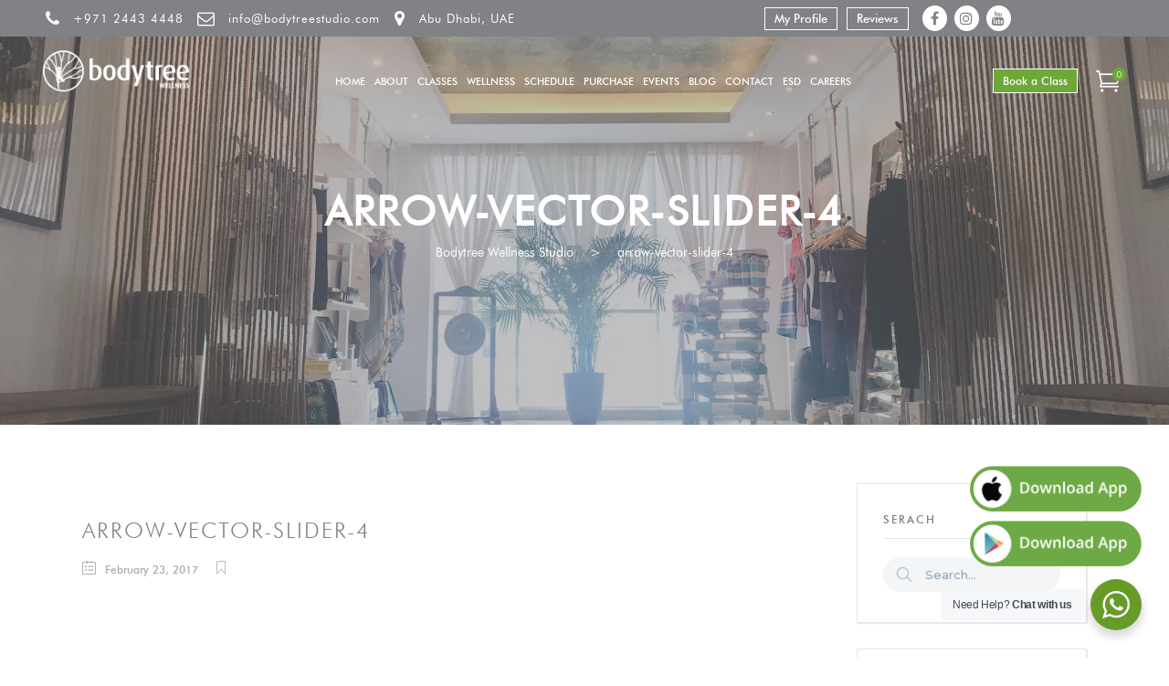

--- FILE ---
content_type: text/html; charset=UTF-8
request_url: https://www.bodytreestudio.com/arrow-vector-slider-4/
body_size: 39941
content:
<!DOCTYPE html>
<html dir="ltr" lang="en-US" prefix="og: https://ogp.me/ns#">
<head>
	
	<meta name="facebook-domain-verification" content="7i14hiwjg3zx2tk33dfiq3oeysycg9" />
	
	
	    			<meta charset="UTF-8"/>
		<link rel="profile" href="https://gmpg.org/xfn/11"/>
		<link rel="pingback" href="https://www.bodytreestudio.com/xmlrpc.php"/>
				<meta name="viewport" content="width=device-width,initial-scale=1,user-scalable=no">
		
	<title>arrow-vector-slider-4 | Bodytree Wellness Studio</title>
<script type="application/javascript">var mkdCoreAjaxUrl = "https://www.bodytreestudio.com/wp-admin/admin-ajax.php"</script><script type="application/javascript">var MikadoAjaxUrl = "https://www.bodytreestudio.com/wp-admin/admin-ajax.php"</script>
		<!-- All in One SEO 4.9.3 - aioseo.com -->
	<meta name="robots" content="max-image-preview:large" />
	<meta name="author" content="admin"/>
	<meta name="google-site-verification" content="google-site-verification=ERHnBXgE-Qi5vO_NFwF_WVg6IyycMvCOrVboXvATweU" />
	<link rel="canonical" href="https://www.bodytreestudio.com/arrow-vector-slider-4/" />
	<meta name="generator" content="All in One SEO (AIOSEO) 4.9.3" />
		<meta property="og:locale" content="en_US" />
		<meta property="og:site_name" content="Bodytree Wellness Studio | Yoga, Pilates and Functional Training, Dance and Wellness in Abu Dhabi" />
		<meta property="og:type" content="article" />
		<meta property="og:title" content="arrow-vector-slider-4 | Bodytree Wellness Studio" />
		<meta property="og:url" content="https://www.bodytreestudio.com/arrow-vector-slider-4/" />
		<meta property="og:image" content="https://www.bodytreestudio.com/wp-content/uploads/2020/03/bts-icon.png" />
		<meta property="og:image:secure_url" content="https://www.bodytreestudio.com/wp-content/uploads/2020/03/bts-icon.png" />
		<meta property="og:image:width" content="201" />
		<meta property="og:image:height" content="200" />
		<meta property="article:published_time" content="2017-02-23T09:02:28+00:00" />
		<meta property="article:modified_time" content="2017-02-23T09:02:28+00:00" />
		<meta name="twitter:card" content="summary" />
		<meta name="twitter:title" content="arrow-vector-slider-4 | Bodytree Wellness Studio" />
		<meta name="twitter:image" content="https://www.bodytreestudio.com/wp-content/uploads/2020/03/bts-icon.png" />
		<script type="application/ld+json" class="aioseo-schema">
			{"@context":"https:\/\/schema.org","@graph":[{"@type":"BreadcrumbList","@id":"https:\/\/www.bodytreestudio.com\/arrow-vector-slider-4\/#breadcrumblist","itemListElement":[{"@type":"ListItem","@id":"https:\/\/www.bodytreestudio.com#listItem","position":1,"name":"Home","item":"https:\/\/www.bodytreestudio.com","nextItem":{"@type":"ListItem","@id":"https:\/\/www.bodytreestudio.com\/arrow-vector-slider-4\/#listItem","name":"arrow-vector-slider-4"}},{"@type":"ListItem","@id":"https:\/\/www.bodytreestudio.com\/arrow-vector-slider-4\/#listItem","position":2,"name":"arrow-vector-slider-4","previousItem":{"@type":"ListItem","@id":"https:\/\/www.bodytreestudio.com#listItem","name":"Home"}}]},{"@type":"ItemPage","@id":"https:\/\/www.bodytreestudio.com\/arrow-vector-slider-4\/#itempage","url":"https:\/\/www.bodytreestudio.com\/arrow-vector-slider-4\/","name":"arrow-vector-slider-4 | Bodytree Wellness Studio","inLanguage":"en-US","isPartOf":{"@id":"https:\/\/www.bodytreestudio.com\/#website"},"breadcrumb":{"@id":"https:\/\/www.bodytreestudio.com\/arrow-vector-slider-4\/#breadcrumblist"},"author":{"@id":"https:\/\/www.bodytreestudio.com\/author\/admin\/#author"},"creator":{"@id":"https:\/\/www.bodytreestudio.com\/author\/admin\/#author"},"datePublished":"2017-02-23T09:02:28+04:00","dateModified":"2017-02-23T09:02:28+04:00"},{"@type":"Organization","@id":"https:\/\/www.bodytreestudio.com\/#organization","name":"Bodytree Wellness Studio","description":"Yoga, Pilates and Functional Training, Dance and Wellness in Abu Dhabi","url":"https:\/\/www.bodytreestudio.com\/"},{"@type":"Person","@id":"https:\/\/www.bodytreestudio.com\/author\/admin\/#author","url":"https:\/\/www.bodytreestudio.com\/author\/admin\/","name":"admin","image":{"@type":"ImageObject","@id":"https:\/\/www.bodytreestudio.com\/arrow-vector-slider-4\/#authorImage","url":"https:\/\/secure.gravatar.com\/avatar\/b36b569beaab3c22fab3293109615ea9?s=96&d=mm&r=g","width":96,"height":96,"caption":"admin"}},{"@type":"WebSite","@id":"https:\/\/www.bodytreestudio.com\/#website","url":"https:\/\/www.bodytreestudio.com\/","name":"Bodytree Wellness Studio","description":"Yoga, Pilates and Functional Training, Dance and Wellness in Abu Dhabi","inLanguage":"en-US","publisher":{"@id":"https:\/\/www.bodytreestudio.com\/#organization"}}]}
		</script>
		<!-- All in One SEO -->

<link rel='dns-prefetch' href='//cdnjs.cloudflare.com' />
<link rel='dns-prefetch' href='//maps.googleapis.com' />
<link rel='dns-prefetch' href='//fonts.googleapis.com' />
<link rel='dns-prefetch' href='//s.w.org' />
<link rel="alternate" type="application/rss+xml" title="Bodytree Wellness Studio &raquo; Feed" href="https://www.bodytreestudio.com/feed/" />
<link rel="alternate" type="application/rss+xml" title="Bodytree Wellness Studio &raquo; Comments Feed" href="https://www.bodytreestudio.com/comments/feed/" />
<link rel="alternate" type="application/rss+xml" title="Bodytree Wellness Studio &raquo; arrow-vector-slider-4 Comments Feed" href="https://www.bodytreestudio.com/feed/?attachment_id=15036" />
		<script type="text/javascript">
			window._wpemojiSettings = {"baseUrl":"https:\/\/s.w.org\/images\/core\/emoji\/13.0.1\/72x72\/","ext":".png","svgUrl":"https:\/\/s.w.org\/images\/core\/emoji\/13.0.1\/svg\/","svgExt":".svg","source":{"concatemoji":"https:\/\/www.bodytreestudio.com\/wp-includes\/js\/wp-emoji-release.min.js?ver=5.7.14"}};
			!function(e,a,t){var n,r,o,i=a.createElement("canvas"),p=i.getContext&&i.getContext("2d");function s(e,t){var a=String.fromCharCode;p.clearRect(0,0,i.width,i.height),p.fillText(a.apply(this,e),0,0);e=i.toDataURL();return p.clearRect(0,0,i.width,i.height),p.fillText(a.apply(this,t),0,0),e===i.toDataURL()}function c(e){var t=a.createElement("script");t.src=e,t.defer=t.type="text/javascript",a.getElementsByTagName("head")[0].appendChild(t)}for(o=Array("flag","emoji"),t.supports={everything:!0,everythingExceptFlag:!0},r=0;r<o.length;r++)t.supports[o[r]]=function(e){if(!p||!p.fillText)return!1;switch(p.textBaseline="top",p.font="600 32px Arial",e){case"flag":return s([127987,65039,8205,9895,65039],[127987,65039,8203,9895,65039])?!1:!s([55356,56826,55356,56819],[55356,56826,8203,55356,56819])&&!s([55356,57332,56128,56423,56128,56418,56128,56421,56128,56430,56128,56423,56128,56447],[55356,57332,8203,56128,56423,8203,56128,56418,8203,56128,56421,8203,56128,56430,8203,56128,56423,8203,56128,56447]);case"emoji":return!s([55357,56424,8205,55356,57212],[55357,56424,8203,55356,57212])}return!1}(o[r]),t.supports.everything=t.supports.everything&&t.supports[o[r]],"flag"!==o[r]&&(t.supports.everythingExceptFlag=t.supports.everythingExceptFlag&&t.supports[o[r]]);t.supports.everythingExceptFlag=t.supports.everythingExceptFlag&&!t.supports.flag,t.DOMReady=!1,t.readyCallback=function(){t.DOMReady=!0},t.supports.everything||(n=function(){t.readyCallback()},a.addEventListener?(a.addEventListener("DOMContentLoaded",n,!1),e.addEventListener("load",n,!1)):(e.attachEvent("onload",n),a.attachEvent("onreadystatechange",function(){"complete"===a.readyState&&t.readyCallback()})),(n=t.source||{}).concatemoji?c(n.concatemoji):n.wpemoji&&n.twemoji&&(c(n.twemoji),c(n.wpemoji)))}(window,document,window._wpemojiSettings);
		</script>
		<style type="text/css">
img.wp-smiley,
img.emoji {
	display: inline !important;
	border: none !important;
	box-shadow: none !important;
	height: 1em !important;
	width: 1em !important;
	margin: 0 .07em !important;
	vertical-align: -0.1em !important;
	background: none !important;
	padding: 0 !important;
}
</style>
	<link rel='stylesheet' id='sbi_styles-css'  href='https://www.bodytreestudio.com/wp-content/plugins/instagram-feed/css/sbi-styles.min.css?ver=6.10.0' type='text/css' media='all' />
<link rel='stylesheet' id='wp-block-library-css'  href='https://www.bodytreestudio.com/wp-includes/css/dist/block-library/style.min.css?ver=5.7.14' type='text/css' media='all' />
<link rel='stylesheet' id='aioseo/css/src/vue/standalone/blocks/table-of-contents/global.scss-css'  href='https://www.bodytreestudio.com/wp-content/plugins/all-in-one-seo-pack/dist/Lite/assets/css/table-of-contents/global.e90f6d47.css?ver=4.9.3' type='text/css' media='all' />
<link rel='stylesheet' id='wc-blocks-vendors-style-css'  href='https://www.bodytreestudio.com/wp-content/plugins/woocommerce/packages/woocommerce-blocks/build/wc-blocks-vendors-style.css?ver=6.7.3' type='text/css' media='all' />
<link rel='stylesheet' id='wc-blocks-style-css'  href='https://www.bodytreestudio.com/wp-content/plugins/woocommerce/packages/woocommerce-blocks/build/wc-blocks-style.css?ver=6.7.3' type='text/css' media='all' />
<link rel='stylesheet' id='nta-css-popup-css'  href='https://www.bodytreestudio.com/wp-content/plugins/wp-whatsapp/assets/dist/css/style.css?ver=5.7.14' type='text/css' media='all' />
<link rel='stylesheet' id='contact-form-7-css'  href='https://www.bodytreestudio.com/wp-content/plugins/contact-form-7/includes/css/styles.css?ver=5.5.6.1' type='text/css' media='all' />
<link rel='stylesheet' id='email-subscribers-css'  href='https://www.bodytreestudio.com/wp-content/plugins/email-subscribers/lite/public/css/email-subscribers-public.css?ver=5.9.14' type='text/css' media='all' />
<link rel='stylesheet' id='rs-plugin-settings-css'  href='https://www.bodytreestudio.com/wp-content/plugins/revslider/public/assets/css/settings.css?ver=5.4.8.3' type='text/css' media='all' />
<style id='rs-plugin-settings-inline-css' type='text/css'>
#rs-demo-id {}
</style>
<style id='woocommerce-inline-inline-css' type='text/css'>
.woocommerce form .form-row .required { visibility: visible; }
</style>
<link rel='stylesheet' id='topfit-mikado-default-style-css'  href='https://www.bodytreestudio.com/wp-content/themes/topfit/style.css?ver=5.7.14' type='text/css' media='all' />
<link rel='stylesheet' id='topfit-mikado-modules-plugins-css'  href='https://www.bodytreestudio.com/wp-content/themes/topfit/assets/css/plugins.min.css?ver=5.7.14' type='text/css' media='all' />
<link rel='stylesheet' id='mediaelement-css'  href='https://www.bodytreestudio.com/wp-includes/js/mediaelement/mediaelementplayer-legacy.min.css?ver=4.2.16' type='text/css' media='all' />
<link rel='stylesheet' id='wp-mediaelement-css'  href='https://www.bodytreestudio.com/wp-includes/js/mediaelement/wp-mediaelement.min.css?ver=5.7.14' type='text/css' media='all' />
<link rel='stylesheet' id='topfit-mikado-woocommerce-css'  href='https://www.bodytreestudio.com/wp-content/themes/topfit/assets/css/woocommerce.min.css?ver=5.7.14' type='text/css' media='all' />
<link rel='stylesheet' id='topfit-mikado-modules-css'  href='https://www.bodytreestudio.com/wp-content/themes/topfit/assets/css/modules.min.css?ver=5.7.14' type='text/css' media='all' />
<style id='topfit-mikado-modules-inline-css' type='text/css'>
   a, h1 a:hover, h2 a:hover, h3 a:hover, h4 a:hover, h5 a:hover, h6 a:hover, p a, .select2-results .select2-highlighted, .post-password-form input[type=submit]:hover, input.wpcf7-form-control.wpcf7-submit:hover, .mkd-like.liked, .widget.timetable_sidebar_box.widget_categories ul li a:hover, .wpb_widgetised_column .widget ul li a:hover, aside.mkd-sidebar .widget ul li a:hover, .wpb_widgetised_column .widget.widget_categories ul li a:hover, aside.mkd-sidebar .widget.widget_categories ul li a:hover, .wpb_widgetised_column .widget.widget_nav_menu .current-menu-item>a, .wpb_widgetised_column .widget.widget_nav_menu ul.menu li a.mkd-custom-menu-active, aside.mkd-sidebar .widget.widget_nav_menu .current-menu-item>a, aside.mkd-sidebar .widget.widget_nav_menu ul.menu li a.mkd-custom-menu-active, .wpb_widgetised_column .widget.widget_nav_menu ul.menu li a:hover, aside.mkd-sidebar .widget.widget_nav_menu ul.menu li a:hover, .mkd-main-menu ul .mkd-menu-featured-icon, .mkd-drop-down .second .inner ul li ul li:hover>a, .mkd-drop-down .second .inner ul li.current-menu-item>a, .mkd-drop-down .second .inner ul li.sub ul li:hover>a, .mkd-drop-down .second .inner>ul>li:hover>a, .mkd-drop-down .wide .second .inner ul li.sub .flexslider ul li a:hover, .mkd-drop-down .wide .second ul li .flexslider ul li a:hover, .mkd-drop-down .wide .second .inner ul li.sub .flexslider.widget_flexslider .menu_recent_post_text a:hover, .mkd-header-vertical .mkd-vertical-dropdown-float .second .inner ul li.mkd-active-item>a, .mkd-header-vertical .mkd-vertical-dropdown-float .second .inner ul li:hover>a, .mkd-header-vertical .mkd-vertical-menu .mkd-menu-featured-icon, .mkd-mobile-header .mkd-mobile-nav a:hover, .mkd-mobile-header .mkd-mobile-nav h4:hover, .mkd-mobile-header .mkd-mobile-menu-opener a:hover, footer .mkd-footer-bottom-holder .widget ul li a:hover, footer .mkd-footer-top-holder .widget ul li a:hover, .mkd-title .mkd-title-holder .mkd-subtitle, .mkd-side-menu-button-opener:hover, nav.mkd-fullscreen-menu ul>li:hover>a, .mkd-search-cover .mkd-search-close a:hover, .mkd-portfolio-single-holder .mkd-portfolio-author-holder .mkd-author-position, .mkd-portfolio-single-nav .mkd-single-nav-content-holder .mkd-single-nav-label-holder:hover, .mkd-team.hover .mkd-team-info .mkd-team-social .mkd-icon-shortcode:hover, .mkd-countdown .countdown-amount, .mkd-countdown .countdown-period, .mkd-message .mkd-message-inner a.mkd-close i:hover, .mkd-ordered-list ol>li:before, .mkd-blog-slider-holder.simple .mkd-blog-slider-item .mkd-avatar-date-author .mkd-date-author .mkd-author a:hover, .mkd-testimonials .mkd-testimonial-quote span, .mkd-testimonials .mkd-testimonials-job, .mkd-testimonials-holder-inner .testimonials-grid .mkd-testimonial-info .mkd-testimonials-job, .no-touch .mkd-horizontal-timeline .mkd-timeline-navigation a:hover, .mkd-horizontal-timeline .mkd-horizontal-timeline-events-content .mkd-horizontal-item .mkd-horizontal-timeline-item-subtitle p, .mkd-pie-chart-with-icon-holder .mkd-percentage-with-icon i, .mkd-pie-chart-with-icon-holder .mkd-percentage-with-icon span, .mkd-accordion-holder .mkd-title-holder.ui-state-active, .mkd-accordion-holder .mkd-title-holder.ui-state-active .mkd-accordion-mark, .mkd-accordion-holder .mkd-title-holder.ui-state-hover, .mkd-accordion-holder .mkd-title-holder.ui-state-hover .mkd-accordion-mark, .mkd-accordion-holder.mkd-boxed .mkd-title-holder .mkd-accordion-mark, .mkd-accordion-holder.mkd-boxed .mkd-title-holder.ui-state-hover, .mkd-blog-list-holder.mkd-simple .mkd-blog-list-item .mkd-avatar-date-author .mkd-date-author .mkd-author a:hover, .mkd-btn.mkd-btn-outline, blockquote .mkd-icon-quotations-holder, .mkd-title-description .mkd-image-gallery-title, .mkd-video-button-play .mkd-video-button-wrapper, .mkd-dropcaps, .mkd-portfolio-list-holder-outer.mkd-ptf-gallery article .mkd-ptf-item-excerpt-holder, .mkd-portfolio-list-holder-outer.mkd-ptf-gallery.mkd-hover-type-three .mkd-ptf-category-holder, .mkd-portfolio-filter-holder .mkd-portfolio-filter-holder-inner ul li.active, .mkd-portfolio-filter-holder .mkd-portfolio-filter-holder-inner ul li.current, .mkd-portfolio-filter-holder .mkd-portfolio-filter-holder-inner ul li:hover, .mkd-portfolio-filter-holder.light .mkd-portfolio-filter-holder-inner ul li.active, .mkd-portfolio-filter-holder.light .mkd-portfolio-filter-holder-inner ul li.current, .mkd-portfolio-filter-holder.light .mkd-portfolio-filter-holder-inner ul li:hover, .mkd-social-share-holder.mkd-list li a:hover, .mkd-section-title-holder .mkd-section-highlighted, .mkd-pl-holder .mkd-pl-item .product-price span, .mkd-table-shortcode-holder .mkd-table-shortcode-item .mkd-table-content-item-holder.mkd-table-content-trending .mkd-table-content-item-title:after, .mkd-bmi-calculator-holder .select2-container .select2-choice .select2-arrow b:after, .mkd-bmi-calculator-holder .mkd-bmic-notifications .mkd-bmic-notification-close, .mkd-latest-posts-widget .mkd-blog-list-holder.mkd-image-in-box .mkd-blog-list-item .mkd-item-title a:hover, .mkd-page-footer .mkd-latest-posts-widget .mkd-blog-list-holder.mkd-image-in-box .mkd-blog-list-item .mkd-item-title a:hover, .mkd-page-footer .mkd-latest-posts-widget .mkd-blog-list-holder.mkd-minimal .mkd-blog-list-item .mkd-item-title a:hover, .mkd-blog-holder article.sticky .mkd-post-title a, .mkd-filter-blog-holder li.mkd-active, .mejs-controls .mejs-button button:hover, .woocommerce-page .mkd-content a.added_to_cart:hover, .woocommerce-page .mkd-content a.button:hover, .woocommerce-page .mkd-content button[type=submit]:hover, .woocommerce-page .mkd-content input[type=submit]:hover, div.woocommerce a.added_to_cart:hover, div.woocommerce a.button:hover, div.woocommerce button[type=submit]:hover, div.woocommerce input[type=submit]:hover, .mkd-woocommerce-page .woocommerce-error .button.wc-forward, .mkd-woocommerce-page .woocommerce-info .button.wc-forward, .mkd-woocommerce-page .woocommerce-message .button.wc-forward, .mkd-woocommerce-page .woocommerce-error .button.wc-forward:hover, .mkd-woocommerce-page .woocommerce-info .button.wc-forward:hover, .mkd-woocommerce-page .woocommerce-message .button.wc-forward:hover, .woocommerce-page .mkd-content .mkd-quantity-buttons .mkd-quantity-minus:hover, .woocommerce-page .mkd-content .mkd-quantity-buttons .mkd-quantity-plus:hover, div.woocommerce .mkd-quantity-buttons .mkd-quantity-minus:hover, div.woocommerce .mkd-quantity-buttons .mkd-quantity-plus:hover, .mkd-single-product-summary .price, ul.products>.product .mkd-pl-text-wrapper .price span, .mkd-woocommerce-page table.cart tr.cart_item td.product-subtotal, .mkd-woocommerce-page .cart-collaterals table tr.order-total .amount, .mkd-woocommerce-page.woocommerce-account .woocommerce-MyAccount-navigation ul li.is-active a, .mkd-woocommerce-page.woocommerce-account .woocommerce table.shop_table td.order-number a:hover, .widget.woocommerce.widget_shopping_cart .widget_shopping_cart_content ul li a:not(.remove):hover, .widget.woocommerce.widget_shopping_cart .widget_shopping_cart_content ul li .remove:hover, .widget.woocommerce.widget_layered_nav_filters a:hover, .widget.woocommerce.widget_product_categories a:hover, .widget.woocommerce.widget_products ul li a:hover .product-title, .widget.woocommerce.widget_recently_viewed_products ul li a:hover .product-title, .widget.woocommerce.widget_top_rated_products ul li a:hover .product-title, .widget.woocommerce.widget_products ul li .amount, .widget.woocommerce.widget_recently_viewed_products ul li .amount, .widget.woocommerce.widget_top_rated_products ul li .amount, .widget.woocommerce.widget_recent_reviews a:hover, .mkd-shopping-cart-dropdown .mkd-item-info-holder .remove:hover, .mkd-shopping-cart-dropdown .mkd-cart-bottom .mkd-subtotal-holder .mkd-total-amount span, .mkd-shopping-cart-dropdown .mkd-cart-bottom .mkd-checkout:hover, .mkd-footer-inner #lang_sel>ul>li>ul li a:hover span, .mkd-side-menu #lang_sel>ul>li>ul li a:hover span, .mkd-footer-inner #lang_sel a:hover, .mkd-side-menu #lang_sel a:hover, .mkd-fullscreen-menu-holder #lang_sel>ul>li>ul a:hover, .mkd-top-bar #lang_sel .lang_sel_sel:hover, .mkd-top-bar #lang_sel ul ul a:hover, .mkd-top-bar #lang_sel_list ul li a:hover, .mkd-main-menu .menu-item-language .submenu-languages a:hover, .mkd-menu-area .mkd-position-right #lang_sel .lang_sel_sel:hover, .mkd-sticky-header .mkd-position-right #lang_sel .lang_sel_sel:hover, .mkd-menu-area .mkd-position-right #lang_sel_list ul li a:hover, .mkd-sticky-header .mkd-position-right #lang_sel_list ul li a:hover, #tribe-events-content-wrapper .tribe-bar-views-list li a:hover, #tribe-events-content-wrapper .tribe-bar-views-list li.tribe-bar-active a, #tribe-events-content-wrapper .tribe-events-sub-nav .tribe-events-nav-next a:hover, #tribe-events-content-wrapper .tribe-events-sub-nav .tribe-events-nav-previous a:hover, #tribe-events-content-wrapper .tribe-events-calendar td div[id*=tribe-events-daynum-] a:hover, #tribe-events-content-wrapper .tribe-events-list .mkd-events-list-item-meta .mkd-events-single-meta-icon, .mkd-tribe-events-single .mkd-events-single-main-content .tribe-events-cal-links a.tribe-events-gcal.tribe-events-button, .mkd-tribe-events-single .mkd-events-single-main-content .tribe-events-cal-links a.tribe-events-ical.tribe-events-button:hover, .mkd-tribe-events-single .mkd-events-single-meta .mkd-events-single-meta-item span.mkd-events-single-meta-icon, .mkd-tribe-events-single .mkd-events-single-meta .mkd-events-single-next-event a:hover, .mkd-tribe-events-single .mkd-events-single-meta .mkd-events-single-prev-event a:hover, .mkd-ttevents-single .mkd-event-single-icon, .mkd-ttevents-single .mkd-ttevents-single-subtitle, .mkd-ttevents-single .tt_event_items_list li.type_info label, .mkd-ttevents-single .tt_event_items_list li:not(.type_info):before { color: #6ea839;}

 .mkd-btn.mkd-btn-hover-outline:not(.mkd-btn-custom-hover-color):hover, .mkd-btn.mkd-btn-hover-white:not(.mkd-btn-custom-hover-color):hover, .mkd-dark-header .mkd-shopping-cart-dropdown .mkd-cart-bottom .mkd-subtotal-holder .mkd-total-amount span, .mkd-light-header .mkd-shopping-cart-dropdown .mkd-cart-bottom .mkd-subtotal-holder .mkd-total-amount span, table.tt_timetable .event a.event_header:hover, table.tt_timetable .event a:hover, .tt_tabs .tt_tabs_navigation li a { color: #6ea839 !important;}

 ::selection { background: #6ea839;}

 ::-moz-selection { background: #6ea839;}

 body.mkd-paspartu-enabled .mkd-wrapper-paspartu, .mkd-st-loader .pulse, .mkd-st-loader .double_pulse .double-bounce1, .mkd-st-loader .double_pulse .double-bounce2, .mkd-st-loader .cube, .mkd-st-loader .rotating_cubes .cube1, .mkd-st-loader .rotating_cubes .cube2, .mkd-st-loader .stripes>div, .mkd-st-loader .wave>div, .mkd-st-loader .two_rotating_circles .dot1, .mkd-st-loader .two_rotating_circles .dot2, .mkd-st-loader .five_rotating_circles .container1>div, .mkd-st-loader .five_rotating_circles .container2>div, .mkd-st-loader .five_rotating_circles .container3>div, .mkd-st-loader .atom .ball-1:before, .mkd-st-loader .clock .ball:before, .mkd-st-loader .fussion .ball, .mkd-st-loader .mitosis .ball, .mkd-st-loader .pulse_circles .ball, .mkd-st-loader .wave_circles .ball, .mkd-st-loader .atom .ball-2:before, .mkd-st-loader .atom .ball-3:before, .mkd-st-loader .atom .ball-4:before, .mkd-st-loader .lines .line1, .mkd-st-loader .lines .line2, .mkd-st-loader .lines .line3, .mkd-st-loader .lines .line4, .mkd-st-loader .fussion .ball-1, .mkd-st-loader .fussion .ball-2, .mkd-st-loader .fussion .ball-3, .mkd-st-loader .fussion .ball-4, .mkd-comment-holder .mkd-comment-reply-holder a:after, .post-password-form input[type=submit], input.wpcf7-form-control.wpcf7-submit, .mkd-pagination li.active span, .mkd-pagination li:hover a, .mkd-newsletter .wpcf7-form-control.wpcf7-submit, .mkd-newsletter .wpcf7-form-control.wpcf7-submit:hover, #ui-datepicker-div .ui-datepicker-today, .mkd-drop-down .second .inner ul li a .item_text:before, .mkd-header-vertical .mkd-vertical-dropdown-float .second .inner ul li a .item_text:after, .mkd-side-menu .widget .searchform input[type=submit], .mkd-side-menu-slide-from-right .mkd-side-menu .widget .searchform input[type=submit], .mkd-team .mkd-phone-number-holder, .mkd-card-slider-holder .mkd-card-slide .mkd-card-image .mkd-card-icon, .mkd-icon-shortcode.circle, .mkd-icon-shortcode.square, .mkd-progress-bar .mkd-progress-content-outer .mkd-progress-content, .mkd-blog-slider-holder.masonry article.format-quote .mkd-post-text, .mkd-price-table.mkd-pt-active .mkd-active-label .mkd-active-label-inner, .mkd-horizontal-timeline .mkd-horizontal-timeline-events a.older-event:after, .mkd-horizontal-timeline .mkd-horizontal-timeline-events a.selected:after, .no-touch .mkd-horizontal-timeline .mkd-horizontal-timeline-events a:hover:after, .mkd-horizontal-timeline .mkd-horizontal-timeline-filling-line, .mkd-pie-chart-doughnut-holder .mkd-pie-legend ul li .mkd-pie-color-holder, .mkd-pie-chart-pie-holder .mkd-pie-legend ul li .mkd-pie-color-holder, .mkd-events-list-item-date-holder, .mkd-tabs.mkd-horizontal .mkd-tabs-nav li.ui-tabs-active:after, .mkd-accordion-holder.mkd-boxed .mkd-title-holder.ui-state-active, .mkd-blog-list-holder.mkd-simple .mkd-blog-list-item:after, .mkd-blog-list-holder.mkd-simple.dark .mkd-blog-list .mkd-blog-list-item:after, .mkd-btn.mkd-btn-solid, .mkd-btn.mkd-btn-underline .mkd-btn-underline-line, blockquote .mkd-blockquote-text:after, .mkd-dropcaps.mkd-circle, .mkd-dropcaps.mkd-square, .mkd-video-banner-holder .mkd-vb-overlay-tc .mkd-vb-play-icon, .mkd-vertical-progress-bar-holder .mkd-vpb-active-bar, #multiscroll-nav ul li .active span, .mkd-table-shortcode-holder .mkd-table-shortcode-item:nth-child(odd) .mkd-table-shortcode-item-title, .widget_mkd_call_to_action_button .mkd-call-to-action-button, .mkd-sidebar-holder aside.mkd-sidebar .widget_mkd_info_widget, .wpb_widgetised_column .widget_mkd_info_widget, .mkd-blog-holder.mkd-blog-type-masonry article.format-quote .mkd-post-text, .mkd-blog-list-holder.mkd-masonry article.format-quote .mkd-post-text, .mkd-blog-holder.mkd-blog-type-masonry-gallery article.format-quote, .mkd-blog-holder.mkd-blog-type-standard article.format-link .mkd-post-content, .mkd-blog-holder.mkd-blog-type-standard article.format-quote .mkd-post-content, .mkd-blog-holder.mkd-blog-single.mkd-blog-standard .format-link .mkd-post-link, .mkd-blog-holder.mkd-blog-single.mkd-blog-standard .format-quote .mkd-post-quote, .mejs-controls .mejs-time-rail .mejs-time-current:after, .mejs-controls .mejs-horizontal-volume-slider .mejs-horizontal-volume-current, .mejs-controls .mejs-time-rail .mejs-time-current, .woocommerce-page .mkd-content a.added_to_cart, .woocommerce-page .mkd-content a.button, .woocommerce-page .mkd-content button[type=submit], .woocommerce-page .mkd-content input[type=submit], div.woocommerce a.added_to_cart, div.woocommerce a.button, div.woocommerce button[type=submit], div.woocommerce input[type=submit], .woocommerce-pagination .page-numbers li a.current, .woocommerce-pagination .page-numbers li a:hover, .woocommerce-pagination .page-numbers li span.current, .woocommerce-pagination .page-numbers li span:hover, .mkd-woo-single-page .woocommerce-tabs ul.tabs>li.active a:after, .mkd-woo-single-page .woocommerce-tabs ul.tabs>li:hover a:after, ul.products>.product .mkd-pl-outer .mkd-pl-inner .mkd-pl-cart a:hover, .widget.woocommerce.widget_price_filter .price_slider_wrapper .ui-widget-content .ui-slider-handle, .mkd-shopping-cart-holder .mkd-header-cart .mkd-cart-number, .mkd-shopping-cart-dropdown .mkd-cart-bottom .mkd-checkout, .mkd-menu-area .mkd-position-right #lang_sel ul ul li a:before, .mkd-sticky-header .mkd-position-right #lang_sel ul ul li a:before, #tribe-events-content-wrapper .tribe-events-calendar td.tribe-events-present div[id*=tribe-events-daynum-], .mkd-tribe-events-single .mkd-events-single-main-info .mkd-events-single-date-holder, .mkd-tribe-events-single .mkd-events-single-main-content .tribe-events-cal-links a.tribe-events-gcal.tribe-events-button:hover, #tribe-events-content-wrapper .tribe-events-calendar .tribe-events-has-events:after, table.tt_timetable .tt_tooltip_content, .tt_tabs .tt_tabs_navigation .ui-tabs-active a, .tt_tabs .tt_tabs_navigation li a:hover, #mkd-timetable-transparent .tt_tabs_navigation .ui-tabs-active a, #mkd-timetable-transparent .tt_tabs_navigation li a:hover, .widget.upcoming_events_widget .tt_upcoming_event_controls a:hover { background-color: #6ea839;}

 .mkd-team.hover .mkd-team-info { background-color: rgba(110, 168, 57, 0.5);}

 .mkd-title, .mkd-portfolio-list-holder-outer.mkd-ptf-standard .mkd-ptf-item-image-holder .mkd-portfolio-standard-overlay, .mkd-portfolio-list-holder-outer.mkd-ptf-gallery article .mkd-ptf-item-text-overlay, .mkd-portfolio-list-holder-outer.mkd-portfolio-gallery-hover article .mkd-ptf-item-text-overlay, .post-password-form input[type=submit]:hover, input.wpcf7-form-control.wpcf7-submit:hover, .woocommerce-page .mkd-content a.added_to_cart:hover, .woocommerce-page .mkd-content a.button:hover, .woocommerce-page .mkd-content button[type=submit]:hover, .woocommerce-page .mkd-content input[type=submit]:hover, div.woocommerce a.added_to_cart:hover, div.woocommerce a.button:hover, div.woocommerce button[type=submit]:hover, div.woocommerce input[type=submit]:hover, .mkd-shopping-cart-dropdown .mkd-cart-bottom .mkd-checkout:hover { background-color: rgba(110, 168, 57, 0.8);}

 .mkd-btn.mkd-btn-hover-solid:not(.mkd-btn-custom-hover-bg):not(.mkd-btn-with-animation):hover { background-color: rgba(110, 168, 57, 0.8)!important;}

 .mkd-st-loader .pulse_circles .ball, .wpcf7-form-control.wpcf7-date:focus, .wpcf7-form-control.wpcf7-number:focus, .wpcf7-form-control.wpcf7-quiz:focus, .wpcf7-form-control.wpcf7-select:focus, .wpcf7-form-control.wpcf7-text:focus, .wpcf7-form-control.wpcf7-textarea:focus, #respond input[type=text]:focus, #respond textarea:focus, .post-password-form input[type=password]:focus, .post-password-form input[type=submit], input.wpcf7-form-control.wpcf7-submit, .mkd-confirmation-form .wpcf7-form-control.wpcf7-date:focus, .mkd-confirmation-form .wpcf7-form-control.wpcf7-email:focus, .mkd-confirmation-form .wpcf7-form-control.wpcf7-text:focus, .mkd-confirmation-form .wpcf7-form-control.wpcf7-textarea:focus, footer .mkd-footer-bottom-holder .widget.widget_search input[type=text]:focus, footer .mkd-footer-bottom-holder .widget.widget_text select:focus, footer .mkd-footer-top-holder .widget.widget_search input[type=text]:focus, footer .mkd-footer-top-holder .widget.widget_text select:focus, .mkd-side-menu-button-opener:hover .mkd-sai-first-line, .mkd-side-menu-button-opener:hover .mkd-sai-second-line, .mkd-side-menu-button-opener:hover .mkd-sai-third-line, .mkd-fullscreen-menu-opener:not(.opened):hover .mkd-fsm-first-line, .mkd-fullscreen-menu-opener:not(.opened):hover .mkd-fsm-second-line, .mkd-fullscreen-menu-opener:not(.opened):hover .mkd-fsm-third-line, .mkd-horizontal-timeline .mkd-horizontal-timeline-events a.older-event:after, .mkd-horizontal-timeline .mkd-horizontal-timeline-events a.selected:after, .no-touch .mkd-horizontal-timeline .mkd-horizontal-timeline-events a:hover:after, .mkd-btn.mkd-btn-solid, .mkd-btn.mkd-btn-outline, .mkd-video-button-play, .mkd-video-banner-holder .mkd-vb-overlay-tc .mkd-vb-play-icon, .mkd-bmi-calculator-holder input[type=text]:focus, .mkd-bmi-calculator-holder select:focus, .mkd-bmi-calculator-holder textarea:focus, .mkd-bmi-calculator-holder .select2-container.select2-container-active .select2-choice, .woocommerce-page .mkd-content a.added_to_cart, .woocommerce-page .mkd-content a.button, .woocommerce-page .mkd-content button[type=submit], .woocommerce-page .mkd-content input[type=submit], div.woocommerce a.added_to_cart, div.woocommerce a.button, div.woocommerce button[type=submit], div.woocommerce input[type=submit], ul.products>.product .mkd-pl-outer .mkd-pl-inner .mkd-pl-cart a:hover, .widget.woocommerce.widget_price_filter .price_slider_wrapper .ui-widget-content .ui-slider-handle, .mkd-shopping-cart-dropdown .mkd-cart-bottom .mkd-checkout, #tribe-events-content-wrapper .tribe-bar-filters input[type=text]:focus, .mkd-tribe-events-single .mkd-events-single-main-content .tribe-events-cal-links a.tribe-events-gcal.tribe-events-button, .mkd-tribe-events-single .mkd-events-single-main-content .tribe-events-cal-links a.tribe-events-gcal.tribe-events-button:hover, .mkd-tribe-events-single .mkd-events-single-main-content .tribe-events-cal-links a.tribe-events-ical.tribe-events-button:hover, .widget.upcoming_events_widget .tt_upcoming_event_controls a:hover, .wpb_widgetised_column .widget.widget_nav_menu ul.menu>li:hover,aside.mkd-sidebar .widget.widget_nav_menu ul.menu>li:hover, .mkd-menu-area .mkd-position-right #lang_sel_list ul li a:hover,.mkd-sticky-header .mkd-position-right #lang_sel_list ul li a:hover { border-color: #6ea839;}

 .mkd-progress-bar .mkd-progress-number-wrapper.mkd-floating .mkd-down-arrow, table.tt_timetable .tt_tooltip .tt_tooltip_arrow { border-top-color: #6ea839;}

 table.tt_timetable .tt_tooltip .tt_tooltip_arrow { border-top-color: #6ea839;}

 .mkd-btn.mkd-btn-hover-outline:not(.mkd-btn-custom-border-hover):hover, .tt_tabs .tt_tabs_navigation li a, .tt_tabs .tt_tabs_navigation .ui-tabs-active a, .tt_tabs .tt_tabs_navigation li a:hover, #mkd-timetable-transparent .tt_tabs_navigation .ui-tabs-active a, #mkd-timetable-transparent .tt_tabs_navigation li a:hover { border-color: #6ea839 !important;}

   
body:not(.page-id-14654) .mkd-smooth-transition-loader {
display:none !important;
}

.page-id-14654 .vc_custom_1488288167557 .mkd-text-marquee {
margin-top: -4.5%;
margin-bottom:-15%;
}

.page-id-14654 .mkd-iwt-over .mkd-image-holder img {
border-radius:5px;
}

.page-id-14654 .mkd-iwt-over{
-webkit-border-radius: 5px;
-moz-border-radius: 5px;
border-radius: 5px;
-webkit-box-shadow:-5px -5px 20px rgba(0,0,0,0.2);
box-shadow:-5px -5px 20px rgba(0,0,0,0.2);
}

.page-id-14654 .mkd-iwt-over .mkd-text-holder .mkd-text-holder-inner {
-webkit-border-radius: 5px;
-moz-border-radius: 5px;
border-radius: 5px;
}


/*! Generated by Font Squirrel (https://www.fontsquirrel.com) on December 16, 2019 */

@font-face {
    font-family: 'justlovely';
    src: url('https://www.bodytreestudio.com/wp-content/themes/topfit/assets/css/fonts/justlovely-webfont.woff2') format('woff2'),
         url('https://www.bodytreestudio.com/wp-content/themes/topfit/assets/css/fonts/justlovely-webfont.woff') format('woff');
    font-weight: normal;
    font-style: normal;

}

@font-face {
    font-family: 'futuralight';
    src: url('https://www.bodytreestudio.com/wp-content/themes/topfit/assets/css/fonts/futura_light_bt-webfont.woff2') format('woff2'),
         url('https://www.bodytreestudio.com/wp-content/themes/topfit/assets/css/fonts/futura_light_bt-webfont.woff') format('woff');
    font-weight: normal;
    font-style: normal;

}

@font-face {
    font-family: 'futurabook';
    src: url('https://www.bodytreestudio.com/wp-content/themes/topfit/assets/css/fonts/futura_book_font-webfont.woff2') format('woff2'),
         url('https://www.bodytreestudio.com/wp-content/themes/topfit/assets/css/fonts/futura_book_font-webfont.woff') format('woff');
    font-weight: normal;
    font-style: normal;

}

@font-face {
    font-family: 'futuramedium';
    src: url('https://www.bodytreestudio.com/wp-content/themes/topfit/assets/css/fonts/futura_medium_bt-webfont.woff2') format('woff2'),
         url('https://www.bodytreestudio.com/wp-content/themes/topfit/assets/css/fonts/futura_medium_bt-webfont.woff') format('woff');
    font-weight: normal;
    font-style: normal;

}

.frederick-widget-reviews {
    font-family: futura!important;
}

/* The snackbar - position it at the bottom and in the middle of the screen */
#snackbar {
    visibility: hidden;
    min-width: 300px;
    margin-left: -125px;
    background-color: #808285;
    color: #fff;
    text-align: center;
    border-radius: 5px;
    padding: 16px;
    position: fixed;
    z-index: 999;
    left: 50%;
    bottom: 30%;
}
#snackbar a{
color: #fff;
text-decoration: underline;
}
/* Show the snackbar when clicking on a button (class added with JavaScript) */
#snackbar.show {
  visibility: visible; /* Show the snackbar */
  /* Add animation: Take 0.5 seconds to fade in and out the snackbar.
  However, delay the fade out process for 2.5 seconds */
  -webkit-animation: fadein 0.5s, fadeout 0.5s 2.5s;
  animation: fadein 0.5s, fadeout 0.5s 2.5s;
}

/* Animations to fade the snackbar in and out */
@-webkit-keyframes fadein {
  from {bottom: 0; opacity: 0;}
  to {bottom: 30%; opacity: 1;}
}

@keyframes fadein {
  from {bottom: 0; opacity: 0;}
  to {bottom: 30%; opacity: 1;}
}

@-webkit-keyframes fadeout {
  from {bottom: 30%; opacity: 1;}
  to {bottom: 0; opacity: 0;}
}

@keyframes fadeout {
  from {bottom: 30%; opacity: 1;}
  to {bottom: 0; opacity: 0;}
}
</style>
<link rel='stylesheet' id='mkd-font-awesome-css'  href='https://www.bodytreestudio.com/wp-content/themes/topfit/assets/css/font-awesome/css/font-awesome.min.css?ver=5.7.14' type='text/css' media='all' />
<link rel='stylesheet' id='mkd-font-elegant-css'  href='https://www.bodytreestudio.com/wp-content/themes/topfit/assets/css/elegant-icons/style.min.css?ver=5.7.14' type='text/css' media='all' />
<link rel='stylesheet' id='mkd-ion-icons-css'  href='https://www.bodytreestudio.com/wp-content/themes/topfit/assets/css/ion-icons/css/ionicons.min.css?ver=5.7.14' type='text/css' media='all' />
<link rel='stylesheet' id='mkd-linea-icons-css'  href='https://www.bodytreestudio.com/wp-content/themes/topfit/assets/css/linea-icons/style.css?ver=5.7.14' type='text/css' media='all' />
<link rel='stylesheet' id='mkd-linear-icons-css'  href='https://www.bodytreestudio.com/wp-content/themes/topfit/assets/css/linear-icons/style.css?ver=5.7.14' type='text/css' media='all' />
<link rel='stylesheet' id='mkd-simple-line-icons-css'  href='https://www.bodytreestudio.com/wp-content/themes/topfit/assets/css/simple-line-icons/simple-line-icons.css?ver=5.7.14' type='text/css' media='all' />
<link rel='stylesheet' id='mkd-dripicons-css'  href='https://www.bodytreestudio.com/wp-content/themes/topfit/assets/css/dripicons/dripicons.css?ver=5.7.14' type='text/css' media='all' />
<link rel='stylesheet' id='topfit-mikado-blog-css'  href='https://www.bodytreestudio.com/wp-content/themes/topfit/assets/css/blog.min.css?ver=5.7.14' type='text/css' media='all' />
<link rel='stylesheet' id='topfit-mikado-style-dynamic-css'  href='https://www.bodytreestudio.com/wp-content/themes/topfit/assets/css/style_dynamic.css?ver=1683021995' type='text/css' media='all' />
<link rel='stylesheet' id='topfit-mikado-modules-responsive-css'  href='https://www.bodytreestudio.com/wp-content/themes/topfit/assets/css/modules-responsive.min.css?ver=5.7.14' type='text/css' media='all' />
<link rel='stylesheet' id='topfit-mikado-blog-responsive-css'  href='https://www.bodytreestudio.com/wp-content/themes/topfit/assets/css/blog-responsive.min.css?ver=5.7.14' type='text/css' media='all' />
<link rel='stylesheet' id='topfit-mikado-woocommerce-responsive-css'  href='https://www.bodytreestudio.com/wp-content/themes/topfit/assets/css/woocommerce-responsive.min.css?ver=5.7.14' type='text/css' media='all' />
<link rel='stylesheet' id='topfit-mikado-style-dynamic-responsive-css'  href='https://www.bodytreestudio.com/wp-content/themes/topfit/assets/css/style_dynamic_responsive.css?ver=1683021995' type='text/css' media='all' />
<link rel='stylesheet' id='js_composer_front-css'  href='https://www.bodytreestudio.com/wp-content/plugins/js_composer/assets/css/js_composer.min.css?ver=6.0.3' type='text/css' media='all' />
<link rel='stylesheet' id='topfit-mikado-google-fonts-css'  href='https://fonts.googleapis.com/css?family=Montserrat%3A100%2C100italic%2C200%2C200italic%2C300%2C300italic%2C400%2C400italic%2C500%2C500italic%2C600%2C600italic%2C700%2C700italic%2C800%2C800italic%2C900%2C900italic%7COpen+Sans%3A100%2C100italic%2C200%2C200italic%2C300%2C300italic%2C400%2C400italic%2C500%2C500italic%2C600%2C600italic%2C700%2C700italic%2C800%2C800italic%2C900%2C900italic%7COpen+Sans%3A100%2C100italic%2C200%2C200italic%2C300%2C300italic%2C400%2C400italic%2C500%2C500italic%2C600%2C600italic%2C700%2C700italic%2C800%2C800italic%2C900%2C900italic%7CMontserrat%3A100%2C100italic%2C200%2C200italic%2C300%2C300italic%2C400%2C400italic%2C500%2C500italic%2C600%2C600italic%2C700%2C700italic%2C800%2C800italic%2C900%2C900italic&#038;subset=latin%2Clatin-ext&#038;ver=1.0.0' type='text/css' media='all' />
<!--[if lt IE 9]>
<link rel='stylesheet' id='vc_lte_ie9-css'  href='https://www.bodytreestudio.com/wp-content/plugins/js_composer/assets/css/vc_lte_ie9.min.css?ver=6.0.3' type='text/css' media='screen' />
<![endif]-->
<link rel='stylesheet' id='popup-maker-site-css'  href='//www.bodytreestudio.com/wp-content/uploads/pum/pum-site-styles.css?generated=1767162234&#038;ver=1.20.6' type='text/css' media='all' />
<script type='text/javascript' src='https://www.bodytreestudio.com/wp-includes/js/jquery/jquery.min.js?ver=3.5.1' id='jquery-core-js'></script>
<script type='text/javascript' src='https://www.bodytreestudio.com/wp-includes/js/jquery/jquery-migrate.min.js?ver=3.3.2' id='jquery-migrate-js'></script>
<script type='text/javascript' src='https://www.bodytreestudio.com/wp-content/plugins/revslider/public/assets/js/jquery.themepunch.tools.min.js?ver=5.4.8.3' id='tp-tools-js'></script>
<script type='text/javascript' src='https://www.bodytreestudio.com/wp-content/plugins/revslider/public/assets/js/jquery.themepunch.revolution.min.js?ver=5.4.8.3' id='revmin-js'></script>
<script type='text/javascript' src='https://www.bodytreestudio.com/wp-content/plugins/woocommerce/assets/js/jquery-blockui/jquery.blockUI.min.js?ver=2.7.0-wc.6.2.2' id='jquery-blockui-js'></script>
<script type='text/javascript' id='wc-add-to-cart-js-extra'>
/* <![CDATA[ */
var wc_add_to_cart_params = {"ajax_url":"\/wp-admin\/admin-ajax.php","wc_ajax_url":"\/?wc-ajax=%%endpoint%%","i18n_view_cart":"View cart","cart_url":"https:\/\/www.bodytreestudio.com\/cart\/","is_cart":"","cart_redirect_after_add":"no"};
/* ]]> */
</script>
<script type='text/javascript' src='https://www.bodytreestudio.com/wp-content/plugins/woocommerce/assets/js/frontend/add-to-cart.min.js?ver=6.2.2' id='wc-add-to-cart-js'></script>
<script type='text/javascript' src='https://www.bodytreestudio.com/wp-content/plugins/js_composer/assets/js/vendors/woocommerce-add-to-cart.js?ver=6.0.3' id='vc_woocommerce-add-to-cart-js-js'></script>
<link rel="https://api.w.org/" href="https://www.bodytreestudio.com/wp-json/" /><link rel="alternate" type="application/json" href="https://www.bodytreestudio.com/wp-json/wp/v2/media/15036" /><link rel="EditURI" type="application/rsd+xml" title="RSD" href="https://www.bodytreestudio.com/xmlrpc.php?rsd" />
<link rel="wlwmanifest" type="application/wlwmanifest+xml" href="https://www.bodytreestudio.com/wp-includes/wlwmanifest.xml" /> 
<meta name="generator" content="WordPress 5.7.14" />
<meta name="generator" content="WooCommerce 6.2.2" />
<link rel='shortlink' href='https://www.bodytreestudio.com/?p=15036' />
<link rel="alternate" type="application/json+oembed" href="https://www.bodytreestudio.com/wp-json/oembed/1.0/embed?url=https%3A%2F%2Fwww.bodytreestudio.com%2Farrow-vector-slider-4%2F" />
<link rel="alternate" type="text/xml+oembed" href="https://www.bodytreestudio.com/wp-json/oembed/1.0/embed?url=https%3A%2F%2Fwww.bodytreestudio.com%2Farrow-vector-slider-4%2F&#038;format=xml" />
	<noscript><style>.woocommerce-product-gallery{ opacity: 1 !important; }</style></noscript>
	<meta name="generator" content="Powered by WPBakery Page Builder - drag and drop page builder for WordPress."/>
<meta name="generator" content="Powered by Slider Revolution 5.4.8.3 - responsive, Mobile-Friendly Slider Plugin for WordPress with comfortable drag and drop interface." />
<link rel="icon" href="https://www.bodytreestudio.com/wp-content/uploads/2020/03/bts-icon-100x100.png" sizes="32x32" />
<link rel="icon" href="https://www.bodytreestudio.com/wp-content/uploads/2020/03/bts-icon.png" sizes="192x192" />
<link rel="apple-touch-icon" href="https://www.bodytreestudio.com/wp-content/uploads/2020/03/bts-icon.png" />
<meta name="msapplication-TileImage" content="https://www.bodytreestudio.com/wp-content/uploads/2020/03/bts-icon.png" />
<script type="text/javascript">function setREVStartSize(e){									
						try{ e.c=jQuery(e.c);var i=jQuery(window).width(),t=9999,r=0,n=0,l=0,f=0,s=0,h=0;
							if(e.responsiveLevels&&(jQuery.each(e.responsiveLevels,function(e,f){f>i&&(t=r=f,l=e),i>f&&f>r&&(r=f,n=e)}),t>r&&(l=n)),f=e.gridheight[l]||e.gridheight[0]||e.gridheight,s=e.gridwidth[l]||e.gridwidth[0]||e.gridwidth,h=i/s,h=h>1?1:h,f=Math.round(h*f),"fullscreen"==e.sliderLayout){var u=(e.c.width(),jQuery(window).height());if(void 0!=e.fullScreenOffsetContainer){var c=e.fullScreenOffsetContainer.split(",");if (c) jQuery.each(c,function(e,i){u=jQuery(i).length>0?u-jQuery(i).outerHeight(!0):u}),e.fullScreenOffset.split("%").length>1&&void 0!=e.fullScreenOffset&&e.fullScreenOffset.length>0?u-=jQuery(window).height()*parseInt(e.fullScreenOffset,0)/100:void 0!=e.fullScreenOffset&&e.fullScreenOffset.length>0&&(u-=parseInt(e.fullScreenOffset,0))}f=u}else void 0!=e.minHeight&&f<e.minHeight&&(f=e.minHeight);e.c.closest(".rev_slider_wrapper").css({height:f})					
						}catch(d){console.log("Failure at Presize of Slider:"+d)}						
					};</script>
<style id="ur-dynamic-colors">:root {
	--ur-primary-color: #475bb2;
	--ur-primary-dark: #4052a0;
	--ur-primary-light: #ffffff;
	--ur-button-text-normal-color: #FFFFFF;
	--ur-button-text-hover-color: #FFFFFF;
	--ur-button-background-normal-color: #475bb2;
	--ur-button-background-hover-color: #38488e;
}</style>		<style type="text/css" id="wp-custom-css">
			.mkd-top-bar .widget_mkd_social_icon_widget a {
	text-align: center;
    padding: 0;
    font-size: 16px;
    border: 1px solid #fff;
    border-radius: 50%;
    background: #fff;
    color: #808285;
    height: 25px;
    width: 25px;
    margin: 0 5px;
}
.mkd-top-bar .widget_mkd_social_icon_widget a:hover{
	color: #fff;
	background: #6ea839;
	border-color: #6ea839;
}
.woocommerce-grouped-product-list-item__quantity .button.product_type_variable.add_to_cart_button {
    background: none;
    border: none;
    color: #6ea839;
    line-height: 20px;
    padding: 5px 10px;
    display: inline-block;
    height: auto;
    width: 100%;
}
.woocommerce-grouped-product-list-item__quantity .button.product_type_variable.add_to_cart_button:hover {
    background: none;
    border: none;
    text-decoration: underline;
}
p, body {
    font-family: 'futuralight';
}
.mkd-vertical-align-containers .mkd-position-left, .mkd-vertical-align-containers .mkd-position-right{
	width: 15%;
}
.mkd-vertical-align-containers .mkd-position-center{
	position: relative;
    float: left;
    width: 70%;
}
.mkd-light-header .mkd-menu-area .mkd-main-menu-widget-area .mkd-main-menu-widget-area-inner .mkd-call-to-action-button.myacc {
    border: 1px solid #fff!important;
    font-size: 12px;
    text-decoration: none;
    font-family: futuramedium;
    padding: 5px 10px;
    background: #6ea839;
}
.mkd-light-header .mkd-menu-area .mkd-main-menu-widget-area .mkd-main-menu-widget-area-inner .mkd-call-to-action-button.myacc span{
	color: #fff;
}
.mkd-sticky-right-widget-area a.mkd-call-to-action-button.myacc {
   border: 1px solid #6ea839!important;
    font-size: 12px;
    text-decoration: none;
    font-family: futuramedium;
    padding: 5px 10px;
}
.mkd-btn{
	border-radius: 0;
	font-family: 'futuramedium';
	letter-spacing: 2px;
}
.mkd-btn.mkd-btn-small{
	padding: 8px 26px;
    white-space: nowrap;
	min-width:160px;
}
.mkd-top-bar .widget_mkd_social_icon_widget, .mkd-top-bar .widget_mkd_social_icon_widget:last-child{
	border: none;
}


.mkd-main-menu>ul>li>a{
	font-family: 'futuramedium';
  font-weight: 100;
}
.mkd-icon-list-item .mkd-icon-list-text span {
    font-family: 'futurabook';
}
h1, h2, h3, h4, h5, h6{
	letter-spacing: 2px;
	font-family: 'futuralight';
}
h3 {
    font-family: 'futurabook';
}
.mkd-drop-down .second .inner ul li a .item_text {
    font-family: 'futurabook';
}
.mkd-video-button-play {
    width: 80px;
    height: 80px;
	line-height: 80px;
}
.mkd-main-menu>ul>li>a span.item_inner{
	padding: 0 10px;
}
.mkd-logo-wrapper a{
	padding-top: 15px;
}
.mkd-page-header a img {
    width: 180px;
    height: auto;
}


footer .mkd-footer-bottom-holder .widget ul li a, footer .mkd-footer-top-holder .widget ul li a{
	color: #eee;
    font-family: 'futuralight';
}
.mkd-newsletter>span {
    width: 100%;
}
.mkd-newsletter .wpcf7-form-control-wrap input[type=email], .mkd-newsletter .wpcf7-form-control-wrap input[type=text]{
	border-radius: 0;
	margin-bottom: 20px;
}
.wpcf7-form-control.wpcf7-submit.footer-subs-btn {
    background: none;
    border: 2px solid #fff;
    border-radius: 0;
    padding: 8px 20px;
	font-family: 'futurabook';
}
.mkd-testimonial-content.testimonials-slider .mkd-testimonial-text {
    line-height: 1.8em;
    font-family: 'futuralight';
    text-transform: none;
    font-size: 16px;
    line-height: 25px;
    letter-spacing: 1px;
    color: #444;
}
.mkd-testimonials.testimonials-slider .mkd-testimonial-content-inner .mkd-testimonial-text-inner .mkd-testimonial-author-text {
  font-family: 'futuramedium';
}
.mkd-testimonials.testimonials-slider .slick-arrow.slick-next:before, .mkd-testimonials.testimonials-slider .slick-arrow.slick-prev:before{
	font-size: 35px;
}
.mkd-testimonial-content.testimonials-slider .mkd-testimonial-author-image{
	border: 3px solid #6ea839;
    padding: 10px;
}
footer .mkd-footer-bottom-right a {
	  font-size: 14px;
    font-family: 'futuralight';
    margin-left: 15px;
    color: #fff;
}
.mkd-title .mkd-title-holder h1{
	font-family: 'futurabook';
}
.mkd-title .mkd-title-holder .mkd-subtitle{
	font-family: 'futuralight';
}
.mkd-title .mkd-title-holder .mkd-breadcrumbs a, .mkd-title .mkd-title-holder .mkd-breadcrumbs span{
	font-family: 'futurabook';
}
.mkd-title .mkd-title-holder{
	background: rgba(128, 130, 133, 0.5);
}
.mkd-title .mkd-title-holder .mkd-subtitle{
	margin-top: 5em;
}
.mkd-title.mkd-content-center-alignment{
	background-position: center;
    background-size: cover;
    background-repeat: no-repeat;
}
.mkd-accordion-holder.mkd-initial .mkd-title-holder .mkd-tab-title span.mkd-tab-title-inner{
	font-family: futurabook;
    font-size: 15px;
	line-height: 30px;
    letter-spacing: 1px;
}
.mkd-accordion-holder .mkd-title-holder{
	border-bottom: 1px solid #eee;
	padding: 15px 50px 15px 0;
}
.mkd-pl-holder.boxed .mkd-pl-item .product-title, .mkd-pl-holder .mkd-pl-item .product-price{
	font-family: futuramedium;
	letter-spacing: 1px;
	text-align: left;
	font-weight: 100;
	text-transform: none;
}
.mkd-pl-holder.boxed .mkd-pl-item .product-title{
	padding-top: 15px; 
}
.mkd-pl-holder.boxed .mkd-pl-item .timings{
	font-size: 12px;
    text-align: left;
    text-transform: uppercase;
    margin: 0;
	line-height: 20px;
}
.mkd-pl-holder.boxed .mkd-pl-item .timings span{
	 color: #6ea839;
}
.mkd-pl-holder .mkd-pl-item .product-price{
	font-size: 15px;
    margin-bottom: 20px;
    letter-spacing: 0;
}
.mkd-woocommerce-page table.cart, ul.products>.product .mkd-pl-text-wrapper .price, .woocommerce-page .mkd-content a.added_to_cart, .woocommerce-page .mkd-content a.button, .woocommerce-page .mkd-content button[type=submit], .woocommerce-page .mkd-content input[type=submit], div.woocommerce a.added_to_cart, div.woocommerce a.button, div.woocommerce button[type=submit], div.woocommerce input[type=submit], .mkd-woocommerce-page .cart-collaterals{
	font-family: futuramedium;
	font-weight: 100;
	border-radius: 3px;
}
.mkd-woocommerce-page table.cart td.actions .coupon button[type=submit]{
	font-family: futuramedium;
    background: #6ea839;
    color: #fff;
    border: 1px solid #6ea839;
}
.mkd-woocommerce-page table.cart td.actions>button[type=submit]{
	color: #fff;
    background: #6ea839;
    border: 1px solid #6ea839;
}
.mkd-woocommerce-page table.cart thead tr th{
	font-weight: 100;
}
.mkd-woocommerce-page .wc-proceed-to-checkout a.button{
	border-radius: 3px;
}
.wpb_widgetised_column .widget>h5, aside.mkd-sidebar .widget>h5, .widget.woocommerce.widget_products ul li .amount, .widget.woocommerce.widget_recently_viewed_products ul li .amount, .widget.woocommerce.widget_top_rated_products ul li .amount{
	font-family: futuramedium;
	font-weight: 100;
}
.widget.woocommerce.widget_products ul li .product-title, .widget.woocommerce.widget_recently_viewed_products ul li .product-title, .widget.woocommerce.widget_top_rated_products ul li .product-title{
	font-family: futuramedium;
	    font-weight: 100;
}
.widget.woocommerce.widget_products ul li{
	margin-bottom: 40px;
}
.mkd-woocommerce-page .woocommerce-checkout .col-1 label:not(.checkbox), .mkd-woocommerce-page .woocommerce-checkout .col-2 label:not(.checkbox){
	font-family: futurabook;
    font-weight: 100;
}
.mkd-woocommerce-page .woocommerce-checkout .woocommerce-checkout-payment ul li input[type=radio]+label{
	font-weight: 100;
    font-family: futuramedium;
    letter-spacing: 1px;
}
.mkd-pl-holder .mkd-pl-item .add-to-cart-holder a.added_to_cart{
	background-color: #6ea839;
}
footer .mkd-footer-top-holder {
    background-color: #808285;
}
footer .mkd-footer-bottom-holder{
	background-color: #808285;
	border-top: 1px solid #999;
}
.mkd-testimonial-text .mkd-logo-image {
    display: none;
}
.mkd-testimonials .mkd-testimonial-title {
    text-align: center;
}
.mkd-testimonials.testimonials-grid .mkd-testimonial-text {
    padding: 0 0 15px;
}
.mkd-testimonials-holder-inner .testimonials-grid .mkd-testimonial-text p {
    padding: 0 20px;
    color: #808285;
    font-size: 15px;
    line-height: 20px;
}
.mkd-testimonials-holder-inner .testimonials-grid .mkd-testimonial-info {
    padding: 0px 10% 20px;
    background-color: transparent;
}
.mkd-testimonials.testimonials-grid .mkd-testimonials-holder-inner .mkd-testimonial-content{
    background: #fff;
    border-radius: 10px;
}
.mkd-testimonials-holder-inner .testimonials-grid .mkd-testimonial-info .mkd-testimonial-author-text{
    color: #6ea839;
    font-family: futuramedium;
    font-size: 12px;
}

.mkd-side-menu-button-opener>.mkd-side-area-icon .mkd-sai{
	background-color: #808285;
}

.mkd-shopping-cart-dropdown .mkd-cart-bottom .mkd-view-cart{
	display: none;
}
.mkd-shopping-cart-dropdown .mkd-cart-bottom .mkd-checkout{
	width: 85%;
    text-align: center;
	border-radius: 0;
}
.mkd-sticky-header .mkd-shopping-cart-holder .mkd-header-cart, .mkd-sticky-header .mkd-shopping-cart-holder .mkd-header-cart .mkd-cart-icon {
    color: #808285;
}
a.mkd-side-menu-button-opener {
    font-size: 13px;
    color: #fff;
    width: auto;
    position: relative;
    font-family: futuramedium;
    border: 1px solid #fff;
    padding: 3px 10px 4px;
}
a.mkd-side-menu-button-opener:hover{
	color: #fff;
	background: #6ea839;
    border-color: #6ea839;
}
.topbook-btn{
	color: #fff; 
	font-family: futuramedium; 
	border: 1px solid #fff; 
	padding: 3px 10px 4px;
}
.topbook-btn:hover{
	background: #6ea839;
    border-color: #6ea839;
}
.mkd-top-bar .mkd-top-bar-widget {
    padding-right: 10px;
}
.mkd-sticky-right-widget-area .mkd-side-menu-button-opener {
    top: 28px;
}
.mkd-page-header .mkd-sticky-header .mkd-sticky-right-widget.widget_mkd_side_area_opener:last-child {
    padding: 0 10px;
}

.mkd-woo-single-page .product .images .woocommerce-product-gallery__image:first-child {
    position: relative;
    margin-bottom: 30px;
    width: 100%;
}
.mkd-woo-single-page .product .images.woocommerce-product-gallery--with-images .woocommerce-product-gallery__image:not(:first-child):nth-child(-n+5) {
    float: left;
}
.stickysocial{
	position: fixed;
    left: 0;
    top: 40%;
    background: #6da839;
    z-index: 1000;
    color: #fff;
    padding: 3px 10px;
	display: none;
}

.stickysocial a{
	display: block;
   padding: 5px 0;
    color: #fff;
	font-size: 13px;
}
.mkd-pl-holder.boxed .mkd-pl-item .mkd-pl-content-holder-inner{
	padding: 0 15px;
}
.mkd-pl-holder.boxed .mkd-pl-item .prod-short-desc {
	text-align: left;
    line-height: 20px;
	margin-bottom: 10px;
}
.mkd-pl-holder .mkd-pl-item .mkd-new-product, .mkd-pl-holder .mkd-pl-item .mkd-out-of-stock {
    background-color: #6ea839;
    color: #fff;
    font-family: futuramedium;
    font-weight: 100;
	border-radius: 25px;
    line-height: 24px;
}
.mkd-main-menu>ul>li>a{
	color: #fff;
}
.mkd-single-product-summary .mkd-single-product-title {
    line-height: 1.5em;
    width: calc(100% - 100px);
}
.mkd-single-product-summary .product_meta{
	display: none;
}
.mkd-single-product-summary .price {
    font-family: futuralight;
    font-size: 25px;
    font-weight: 100;
    margin: 25px 0 20px;
}
.woocommerce-tabs ul.tabs>li a{
	font-family: futuramedium;
    font-weight: 100;
    font-size: 14px;
	color: #808285;
}
.mkd-single-product-summary .woocommerce-product-rating .woocommerce-review-link{
	font-family: futuramedium;
}
.woocommerce-page .mkd-content button[type=submit]{
	height: 50px;
}
.mkd-testimonials-holder-inner .testimonials-grid .mkd-testimonial-author-image{
	height: 50px;
    width: 50px;
    position: relative;
	  top: 0;
    left: 0;
    display: block;
    margin: auto;
	padding-top: 25px;
}
.mkd-testimonials .mkd-testimonial-title {
    margin: 20px 0 15px;
}
.mkd-ptf-item-image-text{
	position: absolute;
	width: 100%;
    bottom: 0;
    background-image: linear-gradient(180deg, transparent, #808285);
	padding: 0 0 10px;
	text-align: left;
}
.mkd-ptf-item-image-text p{
	color: #fff;
	line-height: 20px;
	padding: 0 20px;
}
.mkd-ptf-item-image-text h3{
	font-family: futuramedium;
	color: #fff;
	padding: 0 20px;
}
.mkd-portfolio-list-holder-outer.mkd-ptf-gallery.mkd-hover-type-three .mkd-ptf-item-text-holder, .mkd-portfolio-list-holder-outer.mkd-ptf-gallery.mkd-hover-type-three .mkd-ptf-item-text-holder p, .mkd-ptf-item-text-holder p{
	color: #fff;
    vertical-align: middle;
/*     padding: 0 20px; */
    font-family: futuralight;
    line-height: 20px;
	font-size: 15px;
	letter-spacing: initial;
}
.mkd-portfolio-single-holder .mkd-portfolio-item-title{
	font-family: futurabook;
}
.mkd-portfolio-single-holder .mkd-portfolio-author-holder, .mkd-portfolio-single-nav, .mkd-portfolio-single-holder .mkd-portfolio-fields .mkd-portfolio-item-social{
	display: none;
}
.mkd-portfolio-single-holder .mkd-portfolio-fields{
	border: none;
    padding: 0 30px;
	box-shadow: none;
}
#mkd-back-to-top{
	background-color: #808285;
	display: none;
}
.woodrow{
   background: url(https://www.bodytreestudio.com/wp-content/uploads/2020/02/wood-pattern-light.jpeg);
    background-attachment: fixed; 
}

.mkd-portfolio-slider-holder.mkd-portfolio-list-holder-outer.mkd-portfolio-gallery-hover article .mkd-ptf-item-text-overlay {
    background-color: rgba(128, 130, 133, 0.8);
}
.mkd-ptf-item-text-holder .post-link{
	display: inline-block!important;
	color: #fff;
  border-bottom: 1px solid #fff;
}
ol, ul {
    list-style-position: outside;
}
.mkd-blog-holder.mkd-blog-type-masonry article .mkd-post-info-category, .mkd-blog-list-holder.mkd-masonry article .mkd-post-info-category {
    font-family: futuramedium;
    font-weight: 100;
	display: none;
}
.mkd-blog-holder.mkd-blog-type-masonry article .mkd-post-info, .mkd-blog-list-holder.mkd-masonry article .mkd-post-info {
	font-family: futuralight;
}
.mkd-blog-holder.mkd-blog-type-masonry article .mkd-post-content, .mkd-blog-list-holder.mkd-masonry article .mkd-post-content{
	border: 1px solid #eee;
}
.wpb_widgetised_column .widget ul li a, aside.mkd-sidebar .widget ul li a{
	font-family: futuramedium;
    line-height: 18px;
    text-transform: none;
    font-size: 12px;
    font-weight: normal;
}
.wpb_widgetised_column .widget ul li a, aside.mkd-sidebar .widget ul li{
	padding-bottom: 15px;
}
.centerbtn{
	display: block;
    width: fit-content;
    margin: auto;
}
.mkd-section-title-holder .mkd-section-highlighted{
	margin-left: 10px
}
.mkd-blog-holder.mkd-blog-type-masonry article .mkd-post-title{
	font-size: 14px;
    text-transform: none;
    margin-bottom: 0;
}
.related.products, .mkd-woocommerce-page .mkd-content .product-type-variable table.variations tbody tr td.label{
	display: none;
}
.mkd-woocommerce-page .mkd-content .single_variation_wrap {
    margin: 25px 0 0;
}
.mkd-pl-holder .mkd-pl-item .add-to-cart-holder{
    top: 5px;
    right: 5px;
}
.mkd-pl-holder .mkd-pl-item .add-to-cart-holder a {
    width: 35px;
    height: 35px;
    line-height: 28px;
    opacity: 1;
    border-radius: 50px;
}
.mkd-pl-holder .mkd-pl-item .add-to-cart-holder a:before {
    font-size: 21px;
    left: 1px;
    font-weight: 100;
}
.mkd-pl-holder .mkd-pl-item .add-to-cart-holder a:hover{
	background: #808285;
    border-color: #808285;
}
.mkd-pl-holder.boxed .mkd-pl-item .prod-short-desc .post-link{
   display: inline-block;
    border-bottom: 1px solid #6ea839;
}
.mkd-pl-holder.boxed .mkd-pl-item .prod-short-desc .post-link:hover{
    color: #808285;
     border-bottom: 1px solid #808285;
}
.hiderow{
	display: none;
}
.mkd-shopping-cart-dropdown .mkd-item-image-holder {
    display: none;
}
.mkd-shopping-cart-dropdown .mkd-item-info-holder {
    padding-left: 0;
}
.mkd-shopping-cart-dropdown .mkd-item-info-holder .amount, .mkd-shopping-cart-dropdown .mkd-item-info-holder .mkd-quantity {
    color: #808285;
    font-family: futuralight;
}
.mkd-shopping-cart-dropdown .mkd-cart-bottom .mkd-subtotal-holder .mkd-total {
    font-size: 14px;
    font-weight: normal;
    font-family: futuramedium;
}
.mkd-dark-header .mkd-shopping-cart-dropdown .mkd-cart-bottom .mkd-subtotal-holder .mkd-total-amount span, .mkd-light-header .mkd-shopping-cart-dropdown .mkd-cart-bottom .mkd-subtotal-holder .mkd-total-amount span {
    font-family: futuramedium;
}
.mkd-shopping-cart-dropdown .mkd-cart-bottom .mkd-checkout {
    font-size: 11px;
	font-family: futuramedium;
}
aside.mkd-sidebar .widget.widget_tag_cloud .tagcloud a{
	font-family: futuralight;
    padding: 1px 5px;
	font-weight: 100;
    letter-spacing: .1em;
}
aside.mkd-sidebar .widget.widget_tag_cloud .tagcloud a:hover{
	background-color: #6ea839;
    border: 1px solid #6ea839;
    color: #fff;
}
.mkd-blog-holder.mkd-blog-single.mkd-blog-standard .mkd-post-info {
	font-family: futuramedium;
	font-weight: 100;
}
.mkd-blog-holder.mkd-blog-type-masonry article .post-content {
    display: none;
}
#mkd-back-to-top .mkd-back-to-top-text, .mkd-pagination li, .widget.timetable_sidebar_box h5.box_header {
    font-family: futuralight;
}
.mkd-newsletter .wpcf7-form-control-wrap input[type=email], .mkd-newsletter .wpcf7-form-control-wrap input[type=text] {
	font-family: futuralight;
}
.mkd-footer-top-holder .es_shortcode_form .es_txt_email {
    width: 88%;
    background: rgba(255, 255, 255, 0.6);
    color: #fff;
}
.mkd-footer-top-holder .es_shortcode_form .es_submit_button {
    float: right;
	}
.mkd-mobile-header .mkd-mobile-nav a, .mkd-mobile-header .mkd-mobile-nav h4{
	font-family: futurabook;
}
.es_shortcode_form .es_txt_email {
    font-family: futurabook;
    float: none;
    padding: 0 25px;
    height: 55px;
    font-size: 16px;
    border: none;
    width: 60%;
    margin-bottom: 10px;
    text-transform: uppercase;
    letter-spacing: 1px;
	border: 1px solid #ccc;
}
.es_shortcode_form .es_submit_button {
    font-family: futurabook;
    float: none;
    padding: 0 25px;
    height: 45px;
    border: 2px solid #6ea839;
    font-size: 16px;
    background: #6ea839;
    color: #fff;
    text-transform: uppercase;
    letter-spacing: 1px;
    margin: auto;
    display: block;
}
.es_shortcode_form .es_submit_button:hover {
    background: transparent;
    color: #6ea839;
}
.mkd-side-menu-slide-from-right .mkd-side-menu{
	overflow-y: scroll!important;
}
.mkd-side-menu {
    background-color: #fff;
}
.mkd-woocommerce-page .woocommerce-info{
	font-size: 20px;
}
.mkd-woocommerce-page .woocommerce-checkout .col-1 .form-row#account_password_field{
	width: 100%;
}
.mkd-single-product-summary .timings span {
    color: #6ea839;
}
.mkd-header-standard .mkd-menu-area .mkd-right-from-main-menu-widget.widget_mkd_side_area_opener {
    padding: 0 10px;
}
.mkd-woo-single-page .mkd-content .mkd-content-inner>.mkd-container>.mkd-container-inner {
    padding-bottom: 5em;
}
.mkd-single-product-summary .cart .mkd-quantity-buttons{
	display: none;
}
.dt-float-icon{
		display:flex;
	flex-direction:column;
    position: fixed;
    z-index: 1001;
    bottom: 100px;
    right: 16px;
    right: 30px;
}
.dt-float-icon a{display:flex;margin-top:10px;margin-bottom:auto;margin-right:0px;}

.dt-float-icon a:last-child{margin-right:0px;}
.dt-float-icon a img{
    object-fit: contain;
    object-position: center right;
    width: auto;
    height: 56px;
    height: 50px;
}
.dt-image-logo .mkd-section-inner-margin{display:flex;}
.dt-image-logo .mkd-section-inner-margin .wpb_column {margin-top:auto;margin-bottom:auto;}


.dt-image-logo .wpb_single_image img{height:200px;object-fit:contain;object-position:center;width:100%;max-width:300px;}


.the_rows_01 .wpb_column.vc_column_container{display:flex;}
.the_rows_01  .mkd-full-section-inner{gap:20px;display:flex;}

.the_whole_green .mkd-section-inner-margin{display:flex;}


.the_whole_green .mkd-section-inner-margin{display:flex;}
.aa_the_acdn_full {display:flex;}

.aa_the_acdn_full .vc_column-inner{display:flex;}

.aa_the_acdn_full .vc_column-inner>.wpb_wrapper{display:flex;width:100%;flex-direction:column;flex:1;}

.aa_the_acdn_full .mkd-elements-holder {display:flex;margin-bottom:10px;flex:1; }

.aa_the_acdn_full .mkd-elements-holder .mkd-elements-holder-item {
    background-color: #6DA839;
    padding: 16px 20px;
	width:100%;
    align-content: center;
}
.aa_the_acdn_full .mkd-elements-holder .mkd-elements-holder-item * {
    color: #ffffff !important;
}

/*media queries start*/
@media only screen and (max-width: 768px){
.mkd-pl-holder.boxed .mkd-pl-item .product-title, .mkd-pl-holder .mkd-pl-item .product-price {
    font-size: 14px;
}
	.the_rows_01 .mkd-full-section-inner{flex-wrap:wrap;}
	.the_whole_green .mkd-section-inner-margin{flex-direction: column;}

	
}
@media only screen and (max-width: 600px){
.mkd-top-bar, .mkd-top-bar-background {
    display: block;
}
	.mkd-top-bar .mkd-vertical-align-containers .mkd-position-left {
    display: none;
}
	.mkd-top-bar .mkd-vertical-align-containers .mkd-position-right {
    display: block;
}
	.mobile-book {
    background: #6ea839;
    color: #fff;
    padding: 2px 12px;
    font-size: 14px;
}
	.dt-float-icon a img{
    width: 110px;width: auto;
		
    height: 56px;
    height: 45px;
}
}
@media only screen and (max-width: 480px){
.mkd-page-content-holder.mkd-grid-col-9 .mkd-blog-holder.mkd-blog-type-masonry article{
		width: 100%
	}
	.mkd-vertical-align-containers .mkd-position-center{
		width:45%;
	}
	.mkd-vertical-align-containers .mkd-position-left, .mkd-vertical-align-containers .mkd-position-right {
    width: 40%;
}
	.mkd-shopping-cart-holder .mkd-header-cart{
		display:block;
		text-align: center;
	}
	#snackbar{
		min-width: 80%;
    margin-left: 0;
		left: 5%;
	}
	.es_shortcode_form .es_txt_email{
    width: 88%;
}
	.mkd-side-menu-slide-from-right .mkd-side-menu {
    width: 95%;
    right: -95%;
}
	
}
/*media queries end*/

.wa__btn_popup{
	z-index: 9999;
}
.wa__popup_chat_box{
	z-index: 9998;
}
.woocommerce-cart-form{
	overflow-x: scroll;
}

.mkd-ptf-item-title a{
	text-align: left !important;
}

.mkd-pl-holder .mkd-pl-outer,.toBeRows .mkd-section-inner-margin{display:flex;
    flex-wrap: wrap;}
.mkd-pl-holder .mkd-pl-item{display:flex;}

.toBeRows  .vc_col-sm-4{width:33.333%}
.mkd-blog-holder.mkd-blog-single.mkd-blog-standard .mkd-post-title{    line-height: 120%;}
.mkd-blog-holder .mkd-post-text-inner p{}
.mkd-blog-holder .mkd-post-text-inner li{color: #808285;}
.mkd-blog-holder .mkd-post-text-inner blockquote{margin:0px 0px 5px 0px;}
.mkd-blog-holder .mkd-post-text-inner blockquote p{margin-top:0px;}

.body_row{display: -ms-flexbox;
    display: flex;
    -ms-flex-wrap: wrap;
    flex-wrap: wrap;
    margin-right: -15px;
    margin-left: -15px;
	margin-top:16px;
}
.col-bodyTree,.col-bodyTree_50,.col-bodyTree_100{
    position: relative;
    width: 100%;
    box-sizing: border-box;
    padding-right: 15px;
    padding-left: 15px;
	margin-top:10px;
}
.body_row .select2-container{width:100%!important;}
.body_row .select2-container::after{position:absolute;
right:16px;top:45%;
	border-top:1px solid transparent;
	border-right:1px solid #000000;
	border-bottom:1px solid #000000;
	border-left:1px solid transparent;
    transform: translateY(-50%) rotate(45deg);
	width:10px;height:10px;
	content:'';
}
.body_row .select2-container--default .select2-selection{
	cursor:pointer;
	padding-right:20px;
    border :1px solid #f7f7f7;
    background-color: #f7f7f7;}

.body_row .select2-container--default.select2-container--focus .select2-selection,
.body_row .select2-container--default.select2-container--below{
    border :1px solid #6ea839;
}
.body_row .select2-container--default .select2-selection--multiple .select2-selection__choice{
    background-color: #f7f7f7;}

.body_row .select2-container--default .select2-selection--single .select2-selection__arrow{display:none;}

.body_row .select2-container--default .select2-selection--single .select2-selection__rendered{line-height:45px;}
.select2-container .select2-selection--single{height:45px;}
.wpcf7-form-control.wpcf7-text{padding:12px 20px;}
.mx-auto{margin-left:auto;margin-right:auto;}
@media (min-width: 767px){
.col-bodyTree_50_2{
    -ms-flex: 0 0 50%;
    flex: 0 0 50%;
    max-width: 50%;
}
	 .make_it_cmn .mkd-elements-holder {
        display: flex;
    }

    .make_it_cmn .mkd-elements-holder .mkd-elements-holder-item.mkd-width-1-2 {
        display: flex;
        height: auto;
    }
	 .make_it_cmn .mkd-elements-holder .mkd-elements-holder-item .mkd-elements-holder-item-inner {
        display: flex;
        align-items: center;
    }
}

@media (min-width: 992px){
.col-bodyTree_50{
    -ms-flex: 0 0 50%;
    flex: 0 0 50%;
    max-width: 50%;
}
	.tp_hd{display:none !important;}
}

@media (min-width: 1400px){
	.main_space .mkd-section-inner{max-width:1000px;width:1000px;}
	.main_space .vc_col-sm-2\/5{width:55%;}
}
@media (min-width: 1200px){
.col-bodyTree {
    -ms-flex: 0 0 33.333333%;
    flex: 0 0 33.333333%;
    max-width: 33.333333%;
}
	.offerrow .vc_col-lg-offset-1{        margin-left: 0%;}
}

@media only screen and (max-width:991px){
	.mkd-pl-holder.mkd-three-columns .mkd-pl-item{width:50%;}
	.toBeRows  .vc_col-sm-4{width:50%}
	
	.body_row label>span{font-size:10px;line-height:130%;}
	.to_to_res  .mkd-full-section-inner{flex-direction:column;}
	.to_to_res  .mkd-full-section-inner .make-it-flex{width:100%;}

}


@media only screen and (max-width:768px){
	.mkd-pl-holder.mkd-three-columns .mkd-pl-item{width:100%;}
	.toBeRows  .vc_col-sm-4{width:100%}
	.the_summer .tp-bgimg{    background-position: center !important;}
}
@media only screen and (max-width:500px){
	.to_to_res  .make-it-flex .wpb_wrapper{width: 100%;
    flex-wrap: wrap;margin-bottom:10px;}
	.mkd-btn.mkd-btn-small{    margin-left: auto;
    margin-right: auto;margin-bottom:16px!important;}
	#summer_cls_b {
    background-image: url("https://www.bodytreestudio.com/wp-content/uploads/2024/06/red_bnr.png") !important;
    background-repeat: no-repeat;
    background-size: cover;
    background-position: center;
}
}

.mkd-pl-holder .mkd-pl-item .mkd-pl-item-inner .product-thumbnail img {
    -o-object-fit: cover;
    object-fit: cover;
    width: 100%;
    -o-object-position: center;
    object-position: center;
    height: 100%;
    max-width: 100%;
    max-height: 100%;
}

.mkd-pl-holder .mkd-pl-item .mkd-pl-item-inner .product-thumbnail {
    overflow: hidden;
}

.flx_aw1 .wpb_wrapper{display:flex;}
.flx_aw1 .wpb_wrapper a{margin-left:auto;margin-right:auto;}
.flx_aw2 .wpb_wrapper{display:flex;}
.flx_aw2 .wpb_wrapper a{margin-left:auto;margin-right:0px;}
.mkd-pl-holder.simple .mkd-pl-item .product-title{text-align:left;}
 
.tp-mask-wrap .tp-caption{margin-top:0px!important;}
.to_to_res  .mkd-full-section-inner{display:flex;}

.to_to_res .wpb_wrapper h3{margin-top:auto;margin-bottom:auto;}
.mkd-single-product-summary .woocommerce-product-details__short-description div{color: #808285;
  font-size: 16px;
  letter-spacing: 1px;margin:10px 0;}
.ContentPasted0{color: #808285;
  font-size: 16px!important;
  letter-spacing: 1px;}
.partners_logo_div .mkd-carousel-holder .border .mkd-carousel-item-holder{height:200px;}
.partners_logo_div .mkd-carousel-holder .mkd-carousel-item-holder span{height:100%;}
.partners_logo_div .mkd-carousel-holder .mkd-carousel-item-holder img	{object-position:center;object-fit:contain;height:100%;}

.ts-no-wrpnG{background-color:transparent !important;}
.the_tabz{}
.the_tabz .ui-accordion {display:flex;flex-direction:column;width:100%;}
.the_tabz .mkd-title-holder{width:auto;margin-right:auto !important;    background-color: #6ea839 !important; color:#ffffff !important;border:2px solid #6ea839 !important;}
.the_tabz .mkd-title-holder.ui-state-hover{background-color: #ffffff !important; color:#6ea839 !important;}
.the_tabz .mkd-title-holder .mkd-accordion-mark{color:#ffffff !important;}
.the_tabz .mkd-title-holder.ui-state-hover .mkd-accordion-mark{color:#6ea839 !important;}
.the_tabz .mkd-accordion-content{width:100%;}

#popmake-538151{top:auto !important;bottom:200px;background:#6ea839;    
	border: 1px solid #ffffff;}
#popmake-538151 p{}
#popmake-538151 p:last-child{display:flex;}
#popmake-538151 a{
	margin-top:10px;
	border: 1px solid #ffffff;padding:5px 10px;
	display:flex;
	margin-left:auto;
	margin-right:0px;
border-radius: 5px;
  -webkit-border-radius: 5px;
  -moz-border-radius: 5px;
  -ms-border-radius: 5px;
  -o-border-radius: 5px;}
#popmake-538151 .pum-close{display:none;}
.mkd-top-bar .widget_mkd_social_icon_widget a {
    text-align: center;
    padding: 0;
    font-size: 16px;
    border: 1px solid #fff;
    border-radius: 50%;
    background: #fff;
    color: #808285;
    height: 25px;
    width: 25px;
    margin: 0 5px;
}

.mkd-top-bar .widget_mkd_social_icon_widget a:hover {
    color: #fff;
    background: #6ea839;
    border-color: #6ea839;
}

.woocommerce-grouped-product-list-item__quantity .button.product_type_variable.add_to_cart_button {
    background: none;
    border: none;
    color: #6ea839;
    line-height: 20px;
    padding: 5px 10px;
    display: inline-block;
    height: auto;
    width: 100%;
}

.woocommerce-grouped-product-list-item__quantity .button.product_type_variable.add_to_cart_button:hover {
    background: none;
    border: none;
    text-decoration: underline;
}

p,
body {
    font-family: 'futuralight';
}

.mkd-vertical-align-containers .mkd-position-left,
.mkd-vertical-align-containers .mkd-position-right {
    width: 15%;
}

.mkd-vertical-align-containers .mkd-position-center {
    position: relative;
    float: left;
    width: 70%;
}

.mkd-light-header .mkd-menu-area .mkd-main-menu-widget-area .mkd-main-menu-widget-area-inner .mkd-call-to-action-button.myacc {
    border: 1px solid #fff !important;
    font-size: 12px;
    text-decoration: none;
    font-family: futuramedium;
    padding: 5px 10px;
    background: #6ea839;
}

.mkd-light-header .mkd-menu-area .mkd-main-menu-widget-area .mkd-main-menu-widget-area-inner .mkd-call-to-action-button.myacc span {
    color: #fff;
}

.mkd-sticky-right-widget-area a.mkd-call-to-action-button.myacc {
    border: 1px solid #6ea839 !important;
    font-size: 12px;
    text-decoration: none;
    font-family: futuramedium;
    padding: 5px 10px;
}

.mkd-btn {
    border-radius: 0;
    font-family: 'futuramedium';
    letter-spacing: 2px;
}

.mkd-btn.mkd-btn-small {
    padding: 8px 26px;
    white-space: nowrap;
    min-width: 160px;
}

.mkd-top-bar .widget_mkd_social_icon_widget,
.mkd-top-bar .widget_mkd_social_icon_widget:last-child {
    border: none;
}


.mkd-main-menu>ul>li>a {
    font-family: 'futuramedium';
    font-weight: 100;
}

.mkd-icon-list-item .mkd-icon-list-text span {
    font-family: 'futurabook';
}

h1,
h2,
h3,
h4,
h5,
h6 {
    letter-spacing: 2px;
    font-family: 'futuralight';
}

h3 {
    font-family: 'futurabook';
}

.mkd-drop-down .second .inner ul li a .item_text {
    font-family: 'futurabook';
}

.mkd-video-button-play {
    width: 80px;
    height: 80px;
    line-height: 80px;
}

.mkd-main-menu>ul>li>a span.item_inner {
    padding: 0 10px;
}

.mkd-logo-wrapper a {
    padding-top: 15px;
}

.mkd-page-header a img {
    width: 180px;
    height: auto;
}


footer .mkd-footer-bottom-holder .widget ul li a,
footer .mkd-footer-top-holder .widget ul li a {
    color: #eee;
    font-family: 'futuralight';
}

.mkd-newsletter>span {
    width: 100%;
}

.mkd-newsletter .wpcf7-form-control-wrap input[type=email],
.mkd-newsletter .wpcf7-form-control-wrap input[type=text] {
    border-radius: 0;
    margin-bottom: 20px;
}

.wpcf7-form-control.wpcf7-submit.footer-subs-btn {
    background: none;
    border: 2px solid #fff;
    border-radius: 0;
    padding: 8px 20px;
    font-family: 'futurabook';
}

.mkd-testimonial-content.testimonials-slider .mkd-testimonial-text {
    line-height: 1.8em;
    font-family: 'futuralight';
    text-transform: none;
    font-size: 16px;
    line-height: 25px;
    letter-spacing: 1px;
    color: #444;
}

.mkd-testimonials.testimonials-slider .mkd-testimonial-content-inner .mkd-testimonial-text-inner .mkd-testimonial-author-text {
    font-family: 'futuramedium';
}

.mkd-testimonials.testimonials-slider .slick-arrow.slick-next:before,
.mkd-testimonials.testimonials-slider .slick-arrow.slick-prev:before {
    font-size: 35px;
}

.mkd-testimonial-content.testimonials-slider .mkd-testimonial-author-image {
    border: 3px solid #6ea839;
    padding: 10px;
}

footer .mkd-footer-bottom-right a {
    font-size: 14px;
    font-family: 'futuralight';
    margin-left: 15px;
    color: #fff;
}

.mkd-title .mkd-title-holder h1 {
    font-family: 'futurabook';
}

.mkd-title .mkd-title-holder .mkd-subtitle {
    font-family: 'futuralight';
}

.mkd-title .mkd-title-holder .mkd-breadcrumbs a,
.mkd-title .mkd-title-holder .mkd-breadcrumbs span {
    font-family: 'futurabook';
}

.mkd-title .mkd-title-holder {
    background: rgba(128, 130, 133, 0.5);
}

.mkd-title .mkd-title-holder .mkd-subtitle {
    margin-top: 5em;
}

.mkd-title.mkd-content-center-alignment {
    background-position: center;
    background-size: cover;
    background-repeat: no-repeat;
}

.mkd-accordion-holder.mkd-initial .mkd-title-holder .mkd-tab-title span.mkd-tab-title-inner {
    font-family: futurabook;
    font-size: 15px;
    line-height: 30px;
    letter-spacing: 1px;
}

.mkd-accordion-holder .mkd-title-holder {
    border-bottom: 1px solid #eee;
    padding: 15px 50px 15px 0;
}

.mkd-pl-holder.boxed .mkd-pl-item .product-title,
.mkd-pl-holder .mkd-pl-item .product-price {
    font-family: futuramedium;
    letter-spacing: 1px;
    text-align: left;
    font-weight: 100;
    text-transform: none;
}

.mkd-pl-holder.boxed .mkd-pl-item .product-title {
    padding-top: 15px;
}

.mkd-pl-holder.boxed .mkd-pl-item .timings {
    font-size: 12px;
    text-align: left;
    text-transform: uppercase;
    margin: 0;
    line-height: 20px;
}

.mkd-pl-holder.boxed .mkd-pl-item .timings span {
    color: #6ea839;
}

.mkd-pl-holder .mkd-pl-item .product-price {
    font-size: 15px;
    margin-bottom: 20px;
    letter-spacing: 0;
}

.mkd-woocommerce-page table.cart,
ul.products>.product .mkd-pl-text-wrapper .price,
.woocommerce-page .mkd-content a.added_to_cart,
.woocommerce-page .mkd-content a.button,
.woocommerce-page .mkd-content button[type=submit],
.woocommerce-page .mkd-content input[type=submit],
div.woocommerce a.added_to_cart,
div.woocommerce a.button,
div.woocommerce button[type=submit],
div.woocommerce input[type=submit],
.mkd-woocommerce-page .cart-collaterals {
    font-family: futuramedium;
    font-weight: 100;
    border-radius: 3px;
}

.mkd-woocommerce-page table.cart td.actions .coupon button[type=submit] {
    font-family: futuramedium;
    background: #6ea839;
    color: #fff;
    border: 1px solid #6ea839;
}

.mkd-woocommerce-page table.cart td.actions>button[type=submit] {
    color: #fff;
    background: #6ea839;
    border: 1px solid #6ea839;
}

.mkd-woocommerce-page table.cart thead tr th {
    font-weight: 100;
}

.mkd-woocommerce-page .wc-proceed-to-checkout a.button {
    border-radius: 3px;
}

.wpb_widgetised_column .widget>h5,
aside.mkd-sidebar .widget>h5,
.widget.woocommerce.widget_products ul li .amount,
.widget.woocommerce.widget_recently_viewed_products ul li .amount,
.widget.woocommerce.widget_top_rated_products ul li .amount {
    font-family: futuramedium;
    font-weight: 100;
}

.widget.woocommerce.widget_products ul li .product-title,
.widget.woocommerce.widget_recently_viewed_products ul li .product-title,
.widget.woocommerce.widget_top_rated_products ul li .product-title {
    font-family: futuramedium;
    font-weight: 100;
}

.widget.woocommerce.widget_products ul li {
    margin-bottom: 40px;
}

.mkd-woocommerce-page .woocommerce-checkout .col-1 label:not(.checkbox),
.mkd-woocommerce-page .woocommerce-checkout .col-2 label:not(.checkbox) {
    font-family: futurabook;
    font-weight: 100;
}

.mkd-woocommerce-page .woocommerce-checkout .woocommerce-checkout-payment ul li input[type=radio]+label {
    font-weight: 100;
    font-family: futuramedium;
    letter-spacing: 1px;
}

.mkd-pl-holder .mkd-pl-item .add-to-cart-holder a.added_to_cart {
    background-color: #6ea839;
}

footer .mkd-footer-top-holder {
    background-color: #808285;
}

footer .mkd-footer-bottom-holder {
    background-color: #808285;
    border-top: 1px solid #999;
}

.mkd-testimonial-text .mkd-logo-image {
    display: none;
}

.mkd-testimonials .mkd-testimonial-title {
    text-align: center;
}

.mkd-testimonials.testimonials-grid .mkd-testimonial-text {
    padding: 0 0 15px;
}

.mkd-testimonials-holder-inner .testimonials-grid .mkd-testimonial-text p {
    padding: 0 20px;
    color: #808285;
    font-size: 15px;
    line-height: 20px;
}

.mkd-testimonials-holder-inner .testimonials-grid .mkd-testimonial-info {
    padding: 0px 10% 20px;
    background-color: transparent;
}

.mkd-testimonials.testimonials-grid .mkd-testimonials-holder-inner .mkd-testimonial-content {
    background: #fff;
    border-radius: 10px;
}

.mkd-testimonials-holder-inner .testimonials-grid .mkd-testimonial-info .mkd-testimonial-author-text {
    color: #6ea839;
    font-family: futuramedium;
    font-size: 12px;
}

.mkd-side-menu-button-opener>.mkd-side-area-icon .mkd-sai {
    background-color: #808285;
}

.mkd-shopping-cart-dropdown .mkd-cart-bottom .mkd-view-cart {
    display: none;
}

.mkd-shopping-cart-dropdown .mkd-cart-bottom .mkd-checkout {
    width: 85%;
    text-align: center;
    border-radius: 0;
}

.mkd-sticky-header .mkd-shopping-cart-holder .mkd-header-cart,
.mkd-sticky-header .mkd-shopping-cart-holder .mkd-header-cart .mkd-cart-icon {
    color: #808285;
}

a.mkd-side-menu-button-opener {
    font-size: 13px;
    color: #fff;
    width: auto;
    position: relative;
    font-family: futuramedium;
    border: 1px solid #fff;
    padding: 3px 10px 4px;
}

a.mkd-side-menu-button-opener:hover {
    color: #fff;
    background: #6ea839;
    border-color: #6ea839;
}

.topbook-btn {
    color: #fff;
    font-family: futuramedium;
    border: 1px solid #fff;
    padding: 3px 10px 4px;
}

.topbook-btn:hover {
    background: #6ea839;
    border-color: #6ea839;
}

.mkd-top-bar .mkd-top-bar-widget {
    padding-right: 10px;
}

.mkd-sticky-right-widget-area .mkd-side-menu-button-opener {
    top: 28px;
}

.mkd-page-header .mkd-sticky-header .mkd-sticky-right-widget.widget_mkd_side_area_opener:last-child {
    padding: 0 10px;
}

.mkd-woo-single-page .product .images .woocommerce-product-gallery__image:first-child {
    position: relative;
    margin-bottom: 30px;
    width: 100%;
}

.mkd-woo-single-page .product .images.woocommerce-product-gallery--with-images .woocommerce-product-gallery__image:not(:first-child):nth-child(-n+5) {
    float: left;
}

.stickysocial {
    position: fixed;
    left: 0;
    top: 40%;
    background: #6da839;
    z-index: 1000;
    color: #fff;
    padding: 3px 10px;
    display: none;
}

.stickysocial a {
    display: block;
    padding: 5px 0;
    color: #fff;
    font-size: 13px;
}

.mkd-pl-holder.boxed .mkd-pl-item .mkd-pl-content-holder-inner {
    padding: 0 15px;
}

.mkd-pl-holder.boxed .mkd-pl-item .prod-short-desc {
    text-align: left;
    line-height: 20px;
    margin-bottom: 10px;
}

.mkd-pl-holder .mkd-pl-item .mkd-new-product,
.mkd-pl-holder .mkd-pl-item .mkd-out-of-stock {
    background-color: #6ea839;
    color: #fff;
    font-family: futuramedium;
    font-weight: 100;
    border-radius: 25px;
    line-height: 24px;
}

.mkd-main-menu>ul>li>a {
    color: #fff;
}

.mkd-single-product-summary .mkd-single-product-title {
    line-height: 1.5em;
    width: calc(100% - 100px);
}

.mkd-single-product-summary .product_meta {
    display: none;
}

.mkd-single-product-summary .price {
    font-family: futuralight;
    font-size: 25px;
    font-weight: 100;
    margin: 25px 0 20px;
}

.woocommerce-tabs ul.tabs>li a {
    font-family: futuramedium;
    font-weight: 100;
    font-size: 14px;
    color: #808285;
}

.mkd-single-product-summary .woocommerce-product-rating .woocommerce-review-link {
    font-family: futuramedium;
}

.woocommerce-page .mkd-content button[type=submit] {
    height: 50px;
}

.mkd-testimonials-holder-inner .testimonials-grid .mkd-testimonial-author-image {
    height: 50px;
    width: 50px;
    position: relative;
    top: 0;
    left: 0;
    display: block;
    margin: auto;
    padding-top: 25px;
}

.mkd-testimonials .mkd-testimonial-title {
    margin: 20px 0 15px;
}

.mkd-ptf-item-image-text {
    position: absolute;
    width: 100%;
    bottom: 0;
    background-image: linear-gradient(180deg, transparent, #808285);
    padding: 0 0 10px;
    text-align: left;
}

.mkd-ptf-item-image-text p {
    color: #fff;
    line-height: 20px;
    padding: 0 20px;
}

.mkd-ptf-item-image-text h3 {
    font-family: futuramedium;
    color: #fff;
    padding: 0 20px;
}

.mkd-portfolio-list-holder-outer.mkd-ptf-gallery.mkd-hover-type-three .mkd-ptf-item-text-holder,
.mkd-portfolio-list-holder-outer.mkd-ptf-gallery.mkd-hover-type-three .mkd-ptf-item-text-holder p,
.mkd-ptf-item-text-holder p {
    color: #fff;
    vertical-align: middle;
    /*     padding: 0 20px; */
    font-family: futuralight;
    line-height: 20px;
    font-size: 15px;
    letter-spacing: initial;
}

.mkd-portfolio-single-holder .mkd-portfolio-item-title {
    font-family: futurabook;
}

.mkd-portfolio-single-holder .mkd-portfolio-author-holder,
.mkd-portfolio-single-nav,
.mkd-portfolio-single-holder .mkd-portfolio-fields .mkd-portfolio-item-social {
    display: none;
}

.mkd-portfolio-single-holder .mkd-portfolio-fields {
    border: none;
    padding: 0 30px;
    box-shadow: none;
}

#mkd-back-to-top {
    background-color: #808285;
    display: none;
}

.woodrow {
    background: url(https://www.bodytreestudio.com/wp-content/uploads/2020/02/wood-pattern-light.jpeg);
    background-attachment: fixed;
}

.mkd-portfolio-slider-holder.mkd-portfolio-list-holder-outer.mkd-portfolio-gallery-hover article .mkd-ptf-item-text-overlay {
    background-color: rgba(128, 130, 133, 0.8);
}

.mkd-ptf-item-text-holder .post-link {
    display: inline-block !important;
    color: #fff;
    border-bottom: 1px solid #fff;
}

ol,
ul {
    list-style-position: outside;
}

.mkd-blog-holder.mkd-blog-type-masonry article .mkd-post-info-category,
.mkd-blog-list-holder.mkd-masonry article .mkd-post-info-category {
    font-family: futuramedium;
    font-weight: 100;
    display: none;
}

.mkd-blog-holder.mkd-blog-type-masonry article .mkd-post-info,
.mkd-blog-list-holder.mkd-masonry article .mkd-post-info {
    font-family: futuralight;
}

.mkd-blog-holder.mkd-blog-type-masonry article .mkd-post-content,
.mkd-blog-list-holder.mkd-masonry article .mkd-post-content {
    border: 1px solid #eee;
}

.wpb_widgetised_column .widget ul li a,
aside.mkd-sidebar .widget ul li a {
    font-family: futuramedium;
    line-height: 18px;
    text-transform: none;
    font-size: 12px;
    font-weight: normal;
}

.wpb_widgetised_column .widget ul li a,
aside.mkd-sidebar .widget ul li {
    padding-bottom: 15px;
}

.centerbtn {
    display: block;
    width: fit-content;
    margin: auto;
}

.mkd-section-title-holder .mkd-section-highlighted {
    margin-left: 10px
}

.mkd-blog-holder.mkd-blog-type-masonry article .mkd-post-title {
    font-size: 14px;
    text-transform: none;
    margin-bottom: 0;
}

.related.products,
.mkd-woocommerce-page .mkd-content .product-type-variable table.variations tbody tr td.label {
    display: none;
}

.mkd-woocommerce-page .mkd-content .single_variation_wrap {
    margin: 25px 0 0;
}

.mkd-pl-holder .mkd-pl-item .add-to-cart-holder {
    top: 5px;
    right: 5px;
}

.mkd-pl-holder .mkd-pl-item .add-to-cart-holder a {
    width: 35px;
    height: 35px;
    line-height: 28px;
    opacity: 1;
    border-radius: 50px;
}

.mkd-pl-holder .mkd-pl-item .add-to-cart-holder a:before {
    font-size: 21px;
    left: 1px;
    font-weight: 100;
}

.mkd-pl-holder .mkd-pl-item .add-to-cart-holder a:hover {
    background: #808285;
    border-color: #808285;
}

.mkd-pl-holder.boxed .mkd-pl-item .prod-short-desc .post-link {
    display: inline-block;
    border-bottom: 1px solid #6ea839;
}

.mkd-pl-holder.boxed .mkd-pl-item .prod-short-desc .post-link:hover {
    color: #808285;
    border-bottom: 1px solid #808285;
}

.hiderow {
    display: none;
}

.mkd-shopping-cart-dropdown .mkd-item-image-holder {
    display: none;
}

.mkd-shopping-cart-dropdown .mkd-item-info-holder {
    padding-left: 0;
}

.mkd-shopping-cart-dropdown .mkd-item-info-holder .amount,
.mkd-shopping-cart-dropdown .mkd-item-info-holder .mkd-quantity {
    color: #808285;
    font-family: futuralight;
}

.mkd-shopping-cart-dropdown .mkd-cart-bottom .mkd-subtotal-holder .mkd-total {
    font-size: 14px;
    font-weight: normal;
    font-family: futuramedium;
}

.mkd-dark-header .mkd-shopping-cart-dropdown .mkd-cart-bottom .mkd-subtotal-holder .mkd-total-amount span,
.mkd-light-header .mkd-shopping-cart-dropdown .mkd-cart-bottom .mkd-subtotal-holder .mkd-total-amount span {
    font-family: futuramedium;
}

.mkd-shopping-cart-dropdown .mkd-cart-bottom .mkd-checkout {
    font-size: 11px;
    font-family: futuramedium;
}

aside.mkd-sidebar .widget.widget_tag_cloud .tagcloud a {
    font-family: futuralight;
    padding: 1px 5px;
    font-weight: 100;
    letter-spacing: .1em;
}

aside.mkd-sidebar .widget.widget_tag_cloud .tagcloud a:hover {
    background-color: #6ea839;
    border: 1px solid #6ea839;
    color: #fff;
}

.mkd-blog-holder.mkd-blog-single.mkd-blog-standard .mkd-post-info {
    font-family: futuramedium;
    font-weight: 100;
}

.mkd-blog-holder.mkd-blog-type-masonry article .post-content {
    display: none;
}

#mkd-back-to-top .mkd-back-to-top-text,
.mkd-pagination li,
.widget.timetable_sidebar_box h5.box_header {
    font-family: futuralight;
}

.mkd-newsletter .wpcf7-form-control-wrap input[type=email],
.mkd-newsletter .wpcf7-form-control-wrap input[type=text] {
    font-family: futuralight;
}

.mkd-footer-top-holder .es_shortcode_form .es_txt_email {
    width: 88%;
    background: rgba(255, 255, 255, 0.6);
    color: #fff;
}

.mkd-footer-top-holder .es_shortcode_form .es_submit_button {
    float: right;
}

.mkd-mobile-header .mkd-mobile-nav a,
.mkd-mobile-header .mkd-mobile-nav h4 {
    font-family: futurabook;
}

.es_shortcode_form .es_txt_email {
    font-family: futurabook;
    float: none;
    padding: 0 25px;
    height: 55px;
    font-size: 16px;
    border: none;
    width: 60%;
    margin-bottom: 10px;
    text-transform: uppercase;
    letter-spacing: 1px;
    border: 1px solid #ccc;
}

.es_shortcode_form .es_submit_button {
    font-family: futurabook;
    float: none;
    padding: 0 25px;
    height: 45px;
    border: 2px solid #6ea839;
    font-size: 16px;
    background: #6ea839;
    color: #fff;
    text-transform: uppercase;
    letter-spacing: 1px;
    margin: auto;
    display: block;
}

.es_shortcode_form .es_submit_button:hover {
    background: transparent;
    color: #6ea839;
}

.mkd-side-menu-slide-from-right .mkd-side-menu {
    overflow-y: scroll !important;
}

.mkd-side-menu {
    background-color: #fff;
}

.mkd-woocommerce-page .woocommerce-info {
    font-size: 20px;
}

.mkd-woocommerce-page .woocommerce-checkout .col-1 .form-row#account_password_field {
    width: 100%;
}

.mkd-single-product-summary .timings span {
    color: #6ea839;
}

.mkd-header-standard .mkd-menu-area .mkd-right-from-main-menu-widget.widget_mkd_side_area_opener {
    padding: 0 10px;
}

.mkd-woo-single-page .mkd-content .mkd-content-inner>.mkd-container>.mkd-container-inner {
    padding-bottom: 5em;
}

.mkd-single-product-summary .cart .mkd-quantity-buttons {
    display: none;
}

.dt-float-icon {
    display: flex;
    flex-direction: column;
    position: fixed;
    z-index: 1001;
    bottom: 100px;
    right: 16px;
    right: 30px;
}

.dt-float-icon a {
    display: flex;
    margin-top: 10px;
    margin-bottom: auto;
    margin-right: 0px;
}

.dt-float-icon a:last-child {
    margin-right: 0px;
}

.dt-float-icon a img {
    object-fit: contain;
    object-position: center right;
    width: auto;
    height: 56px;
    height: 50px;
}

.dt-image-logo .mkd-section-inner-margin {
    display: flex;
}

.dt-image-logo .mkd-section-inner-margin .wpb_column {
    margin-top: auto;
    margin-bottom: auto;
}


.dt-image-logo .wpb_single_image img {
    height: 200px;
    object-fit: contain;
    object-position: center;
    width: 100%;
    max-width: 300px;
}


.the_rows_01 .wpb_column.vc_column_container {
    display: flex;
}

.the_rows_01 .mkd-full-section-inner {
    gap: 20px;
    display: flex;
}

.the_whole_green .mkd-section-inner-margin {
    display: flex;
}


.the_whole_green .mkd-section-inner-margin {
    display: flex;
}

.aa_the_acdn_full {
    display: flex;
}

.aa_the_acdn_full .vc_column-inner {
    display: flex;
}

.aa_the_acdn_full .vc_column-inner>.wpb_wrapper {
    display: flex;
    width: 100%;
    flex-direction: column;
    flex: 1;
}

.aa_the_acdn_full .mkd-elements-holder {
    display: flex;
    margin-bottom: 10px;
    flex: 1;
}

.aa_the_acdn_full .mkd-elements-holder .mkd-elements-holder-item {
    background-color: #6DA839;
    padding: 16px 20px;
    width: 100%;
    align-content: center;
}

.aa_the_acdn_full .mkd-elements-holder .mkd-elements-holder-item * {
    color: #ffffff !important;
}

/*media queries start*/
@media only screen and (max-width: 768px) {

    .mkd-pl-holder.boxed .mkd-pl-item .product-title,
    .mkd-pl-holder .mkd-pl-item .product-price {
        font-size: 14px;
    }

    .the_rows_01 .mkd-full-section-inner {
        flex-wrap: wrap;
    }

    .the_whole_green .mkd-section-inner-margin {
        flex-direction: column;
    }


}

@media only screen and (max-width: 600px) {

    .mkd-top-bar,
    .mkd-top-bar-background {
        display: block;
    }

    .mkd-top-bar .mkd-vertical-align-containers .mkd-position-left {
        display: none;
    }

    .mkd-top-bar .mkd-vertical-align-containers .mkd-position-right {
        display: block;
    }

    .mobile-book {
        background: #6ea839;
        color: #fff;
        padding: 2px 12px;
        font-size: 14px;
    }

    .dt-float-icon a img {
        width: 110px;
        width: auto;

        height: 56px;
        height: 45px;
    }
}

@media only screen and (max-width: 480px) {
    .mkd-page-content-holder.mkd-grid-col-9 .mkd-blog-holder.mkd-blog-type-masonry article {
        width: 100%
    }

    .mkd-vertical-align-containers .mkd-position-center {
        width: 45%;
    }

    .mkd-vertical-align-containers .mkd-position-left,
    .mkd-vertical-align-containers .mkd-position-right {
        width: 40%;
    }

    .mkd-shopping-cart-holder .mkd-header-cart {
        display: block;
        text-align: center;
    }

    #snackbar {
        min-width: 80%;
        margin-left: 0;
        left: 5%;
    }

    .es_shortcode_form .es_txt_email {
        width: 88%;
    }

    .mkd-side-menu-slide-from-right .mkd-side-menu {
        width: 95%;
        right: -95%;
    }

}

/*media queries end*/

.wa__btn_popup {
    z-index: 9999;
}

.wa__popup_chat_box {
    z-index: 9998;
}

.woocommerce-cart-form {
    overflow-x: scroll;
}

.mkd-ptf-item-title a {
    text-align: left !important;
}

.mkd-pl-holder .mkd-pl-outer,
.toBeRows .mkd-section-inner-margin {
    display: flex;
    flex-wrap: wrap;
}

.mkd-pl-holder .mkd-pl-item {
    display: flex;
}

.toBeRows .vc_col-sm-4 {
    width: 33.333%
}

.mkd-blog-holder.mkd-blog-single.mkd-blog-standard .mkd-post-title {
    line-height: 120%;
}

.mkd-blog-holder .mkd-post-text-inner p {}

.mkd-blog-holder .mkd-post-text-inner li {
    color: #808285;
}

.mkd-blog-holder .mkd-post-text-inner blockquote {
    margin: 0px 0px 5px 0px;
}

.mkd-blog-holder .mkd-post-text-inner blockquote p {
    margin-top: 0px;
}

.body_row {
    display: -ms-flexbox;
    display: flex;
    -ms-flex-wrap: wrap;
    flex-wrap: wrap;
    margin-right: -15px;
    margin-left: -15px;
    margin-top: 16px;
}

.col-bodyTree,
.col-bodyTree_50,
.col-bodyTree_100 {
    position: relative;
    width: 100%;
    box-sizing: border-box;
    padding-right: 15px;
    padding-left: 15px;
    margin-top: 10px;
}

.body_row .select2-container {
    width: 100% !important;
}

.body_row .select2-container::after {
    position: absolute;
    right: 16px;
    top: 45%;
    border-top: 1px solid transparent;
    border-right: 1px solid #000000;
    border-bottom: 1px solid #000000;
    border-left: 1px solid transparent;
    transform: translateY(-50%) rotate(45deg);
    width: 10px;
    height: 10px;
    content: '';
}

.body_row .select2-container--default .select2-selection {
    cursor: pointer;
    padding-right: 20px;
    border: 1px solid #f7f7f7;
    background-color: #f7f7f7;
}

.body_row .select2-container--default.select2-container--focus .select2-selection,
.body_row .select2-container--default.select2-container--below {
    border: 1px solid #6ea839;
}

.body_row .select2-container--default .select2-selection--multiple .select2-selection__choice {
    background-color: #f7f7f7;
}

.body_row .select2-container--default .select2-selection--single .select2-selection__arrow {
    display: none;
}

.body_row .select2-container--default .select2-selection--single .select2-selection__rendered {
    line-height: 45px;
}

.select2-container .select2-selection--single {
    height: 45px;
}

.wpcf7-form-control.wpcf7-text {
    padding: 12px 20px;
}

.mx-auto {
    margin-left: auto;
    margin-right: auto;
}
.full_erp .mkd-width-1-3 .mkd-elements-holder-item-inner{background: rgb(0 0 0 / 50%);}

@media (min-width: 767px) {
    .col-bodyTree_50_2 {
        -ms-flex: 0 0 50%;
        flex: 0 0 50%;
        max-width: 50%;
    }

    .make_it_cmn .mkd-elements-holder {
        display: flex;
    }

    .make_it_cmn .mkd-elements-holder .mkd-elements-holder-item.mkd-width-1-2 {
        display: flex;
        height: auto;
    }

    .make_it_cmn .mkd-elements-holder .mkd-elements-holder-item .mkd-elements-holder-item-inner {
        display: flex;
        align-items: center;
    }
}

@media (min-width: 992px) {
    .col-bodyTree_50 {
        -ms-flex: 0 0 50%;
        flex: 0 0 50%;
        max-width: 50%;
    }

    .tp_hd {
        display: none !important;
    }
}

@media (min-width: 1400px) {
    .main_space .mkd-section-inner {
        max-width: 1000px;
        width: 1000px;
    }

    .main_space .vc_col-sm-2\/5 {
        width: 55%;
    }
}

@media (min-width: 1200px) {
    .col-bodyTree {
        -ms-flex: 0 0 33.333333%;
        flex: 0 0 33.333333%;
        max-width: 33.333333%;
    }

    .offerrow .vc_col-lg-offset-1 {
        margin-left: 0%;
    }
}

@media only screen and (max-width:991px) {
    .mkd-pl-holder.mkd-three-columns .mkd-pl-item {
        width: 50%;
    }

    .toBeRows .vc_col-sm-4 {
        width: 50%
    }

    .body_row label>span {
        font-size: 10px;
        line-height: 130%;
    }

    .to_to_res .mkd-full-section-inner {
        flex-direction: column;
    }

    .to_to_res .mkd-full-section-inner .make-it-flex {
        width: 100%;
    }

}


@media only screen and (max-width:768px) {
    .mkd-pl-holder.mkd-three-columns .mkd-pl-item {
        width: 100%;
    }

    .toBeRows .vc_col-sm-4 {
        width: 100%
    }
}

@media only screen and (max-width:500px) {
    .to_to_res .make-it-flex .wpb_wrapper {
        width: 100%;
        flex-wrap: wrap;
        margin-bottom: 10px;
    }

    .mkd-btn.mkd-btn-small {
        margin-left: auto;
        margin-right: auto;
        margin-bottom: 16px !important;
    }

    #summer_cls_b {
        background-image: url("https://www.bodytreestudio.com/wp-content/uploads/2024/06/red_bnr.png") !important;
        background-repeat: no-repeat;
        background-size: cover;
        background-position: center;
    }
}

.mkd-pl-holder .mkd-pl-item .mkd-pl-item-inner .product-thumbnail img {
    -o-object-fit: cover;
    object-fit: cover;
    width: 100%;
    -o-object-position: center;
    object-position: center;
    height: 100%;
    max-width: 100%;
    max-height: 100%;
}

.mkd-pl-holder .mkd-pl-item .mkd-pl-item-inner .product-thumbnail {
    overflow: hidden;
}

.flx_aw1 .wpb_wrapper {
    display: flex;
}

.flx_aw1 .wpb_wrapper a {
    margin-left: auto;
    margin-right: auto;
}

.flx_aw2 .wpb_wrapper {
    display: flex;
}

.flx_aw2 .wpb_wrapper a {
    margin-left: auto;
    margin-right: 0px;
}

.mkd-pl-holder.simple .mkd-pl-item .product-title {
    text-align: left;
}

.tp-mask-wrap .tp-caption {
    margin-top: 0px !important;
}

.to_to_res .mkd-full-section-inner {
    display: flex;
}

.to_to_res .wpb_wrapper h3 {
    margin-top: auto;
    margin-bottom: auto;
}

.mkd-single-product-summary .woocommerce-product-details__short-description div {
    color: #808285;
    font-size: 16px;
    letter-spacing: 1px;
    margin: 10px 0;
}

.ContentPasted0 {
    color: #808285;
    font-size: 16px !important;
    letter-spacing: 1px;
}

.partners_logo_div .mkd-carousel-holder .border .mkd-carousel-item-holder {
    height: 200px;
}

.partners_logo_div .mkd-carousel-holder .mkd-carousel-item-holder span {
    height: 100%;
}

.partners_logo_div .mkd-carousel-holder .mkd-carousel-item-holder img {
    object-position: center;
    object-fit: contain;
    height: 100%;
}

.ts-no-wrpnG {
    background-color: transparent !important;
}

.the_tabz {}

.the_tabz .ui-accordion {
    display: flex;
    flex-direction: column;
    width: 100%;
}

.the_tabz .mkd-title-holder {
    width: auto;
    margin-right: auto !important;
    background-color: #6ea839 !important;
    color: #ffffff !important;
    border: 2px solid #6ea839 !important;
}

.the_tabz .mkd-title-holder.ui-state-hover {
    background-color: #ffffff !important;
    color: #6ea839 !important;
}

.the_tabz .mkd-title-holder .mkd-accordion-mark {
    color: #ffffff !important;
}

.the_tabz .mkd-title-holder.ui-state-hover .mkd-accordion-mark {
    color: #6ea839 !important;
}

.the_tabz .mkd-accordion-content {
    width: 100%;
}

#popmake-538151 {
    top: auto !important;
    bottom: 200px;
    background: #6ea839;
    border: 1px solid #ffffff;
}

#popmake-538151 p {}

#popmake-538151 p:last-child {
    display: flex;
}

#popmake-538151 a {
    margin-top: 10px;
    border: 1px solid #ffffff;
    padding: 5px 10px;
    display: flex;
    margin-left: auto;
    margin-right: 0px;
    border-radius: 5px;
    -webkit-border-radius: 5px;
    -moz-border-radius: 5px;
    -ms-border-radius: 5px;
    -o-border-radius: 5px;
}

#popmake-538151 .pum-close {
    display: none;
}

.the_listers .mkd-elements-holder-item-content {
    display: flex;
    flex-wrap: wrap;
}

.the_listers .mkd-elements-holder-item-content .mkd-section-title-holder {
    width: 100%;
}

.the_listers .mkd-elements-holder-item-content .mkd-icon-list-item {
    width: 50%;
}
@media (max-width: 1470px) and (min-width:1367px) {
	.mkd-page-header a img{width:160px;}
	.mkd-main-menu>ul>li>a span.item_inner{}
	.mkd-main-menu>ul>li>a span.item_inner{padding:0px 9px !important;}
	.mkd-main-menu ul li a{font-size:12px;}
}

@media (max-width: 1366px) and (min-width:991px) {
	.mkd-page-header a img{width:160px;}
	.mkd-main-menu>ul>li>a span.item_inner{padding:0px 5px;}
	.mkd-main-menu ul li a{font-size:12px;}
}

@media (max-width: 1240px) and (min-width:991px){
	.mkd-page-header a img{width:140px;}
	.mkd-main-menu{margin-left:5px;}
	.mkd-vertical-align-containers .mkd-position-left, .mkd-vertical-align-containers .mkd-position-right{width:150px;}
	.mkd-vertical-align-containers .mkd-position-center{width:calc(100% - 300px)}
	.mkd-header-standard .mkd-menu-area .mkd-right-from-main-menu-widget{padding-left:0px !important;}
	.mkd-page-header .mkd-sticky-header .mkd-sticky-right-widget{margin-left:10px;}
}
@media (max-width:1600px){.mkd-main-menu ul li a{font-size:12px;}}
@media (min-width:1200px){
	.mkd-vertical-align-containers .mkd-position-left{width:160px;display:flex;}
	.mkd-vertical-align-containers .mkd-position-center{width: calc(100% - 318px);}
.mkd-vertical-align-containers .mkd-position-right{width: 158px;
    display: flex;}
}
@media (min-width:1300px){.mkd-vertical-align-containers .mkd-position-center{width: calc(85% - 158px);}
.mkd-vertical-align-containers .mkd-position-right{width: 158px;
    display: flex;}
}
@media (max-width: 1470px) and (min-width: 1367px) {
    .mkd-main-menu>ul>li>a span.item_inner {
        padding: 0px 4px !important;
    }
}
@media (max-width: 1366px) and (min-width: 991px) {
    .mkd-main-menu ul li a {
        font-size: 11px;letter-spacing:0px;
    }
}
@media (max-width: 765px) {.wa__btn_popup{bottom:148px !important;}
	.dt-float-icon{bottom:215px;}}

.it-none{display:none;}
#popmake-546029{padding: 0px;
    border-radius: 0px;
    border: 2px solid #81d742;
    box-shadow: 0px 0px 0px 0px rgba(2, 2, 2, 0.00);}
#popmake-546029 img{margin:0px;}		</style>
		<noscript><style> .wpb_animate_when_almost_visible { opacity: 1; }</style></noscript>	<!-- Global site tag (gtag.js) - Google Analytics -->
	<script async src="https://www.googletagmanager.com/gtag/js?id=UA-96993702-1"></script>
	<script>
  	window.dataLayer = window.dataLayer || [];
  	function gtag(){dataLayer.push(arguments);}
  	gtag('js', new Date());

  	gtag('config', 'UA-96993702-1');
	</script>
    
    <!-- Google tag (gtag.js) -->
    <script async src="https://www.googletagmanager.com/gtag/js?id=G-W6VL951KHY"></script>
    <script>
      window.dataLayer = window.dataLayer || [];
      function gtag(){dataLayer.push(arguments);}
      gtag('js', new Date());

      gtag('config', 'G-W6VL951KHY');
    </script>
    
    <meta property="og:image"  content="https://www.bodytreestudio.com/wp-content/uploads/2020/03/bts-icon.png" />
</head>

<body data-rsssl=1 class="attachment attachment-template-default single single-attachment postid-15036 attachmentid-15036 attachment-png theme-topfit mkd-core-1.1.4 user-registration-page ur-settings-sidebar-show woocommerce-no-js bodytree-ver-1.8 mkd-smooth-scroll mkd-smooth-page-transitions mkd-mimic-ajax mkd-grid-1300 mkd-blog-installed mkd-boxed-widgets mkd-header-standard mkd-sticky-header-on-scroll-down-up mkd-default-mobile-header mkd-sticky-up-mobile-header mkd-dropdown-slide-from-bottom mkd-light-header mkd-header-standard-shadow-disable mkd-header-standard-in-grid-shadow-disable mkd-side-menu-slide-from-right mkd-woocommerce-columns-4 wpb-js-composer js-comp-ver-6.0.3 vc_responsive" itemscope itemtype="http://schema.org/WebPage">
<section class="mkd-side-menu right">
		<div class="mkd-close-side-menu-holder">
		<div class="mkd-close-side-menu-holder-inner">
			<a href="#" target="_self" class="mkd-close-side-menu">
				<span aria-hidden="true" class="icon_close"></span>
			</a>
		</div>
	</div>
	<div id="text-23" class="widget mkd-sidearea widget_text">			<div class="textwidget"><div data-fred-widget-reviews></div>
<p><script src="https://d1yw3duy3i4qiv.cloudfront.net/js/sdk-v1.js"></script><br />
<script>
    FRED.init({
      locationId: "0eecf50e-92a4-480f-9171-b073c761aa6b",
      perPage: 10,
      layout: "list",
      background: "ffffff",
      titleHexColor: "8cc63f",
      starHexColor: "fcc415"
    });
</script></p>
</div>
		</div></section>
    

<div class="mkd-smooth-transition-loader mkd-mimic-ajax">
    <div class="mkd-st-loader">
        <div class="mkd-st-loader1">
            <div class="filling-circle-spinner"><div class="filling-circle-outer-shadow"></div><div class="filling-circle-inner-shadow" style="background-color:#2b2b2b"><div class="filling-circle-number" style="color:#4564fd"></div><div class="filling-circle-number-loaded" style="color:#4564fd"></div></div><div class="filling-circle-timer"></div><div class="filling-circle-hold filling-circle-left"><div class="filling-circle-pie" style=background-color:#4564fd></div></div><div class="filling-circle-hold filling-circle-right"><div class="filling-circle-pie" style=background-color:#4564fd></div></div></div>        </div>
    </div>
</div>
<div class="mkd-wrapper">
    <div class="mkd-wrapper-inner">
	    
	    	<div class="mkd-top-bar">
								<div class="mkd-vertical-align-containers mkd-66-33">
				<div class="mkd-position-left mkd-top-bar-widget-area">
					<div class="mkd-position-left-inner mkd-top-bar-widget-area-inner">
													<div id="custom_html-2" class="widget_text widget widget_custom_html mkd-top-bar-widget"><div class="widget_text mkd-top-bar-widget-inner"><div class="textwidget custom-html-widget"><div class="mkd-icon-list-item mkd-icon-list-item-default-font-family">
	<div class="mkd-icon-list-icon-holder">
		<div class="mkd-icon-list-icon-holder-inner clearfix"><i class="mkd-icon-font-awesome fa fa-phone" style="color:#fff;font-size:19px"></i></div>
	</div>
	<p class="mkd-icon-list-text" style="padding: 0 15px"><span class="mkd-icon-list-title" style="color:#fff;font-size:13px;font-weight: 500">+971  2443 4448</span></p>
	<div class="mkd-icon-list-icon-holder">
		<div class="mkd-icon-list-icon-holder-inner clearfix"><i class="mkd-icon-font-awesome fa fa-envelope-o" style="color:#fff;font-size:19px"></i></div>
	</div>
	<p class="mkd-icon-list-text" style="padding: 0 15px"><span class="mkd-icon-list-title" style="color:#fff;font-size:13px;font-weight: 500">info@bodytreestudio.com</span></p>
	<div class="mkd-icon-list-icon-holder">
		<div class="mkd-icon-list-icon-holder-inner clearfix"><i class="mkd-icon-font-awesome fa fa-map-marker" style="color:#fff;font-size:19px"></i></div>
	</div>
	<p class="mkd-icon-list-text" style="padding: 0 15px"><span class="mkd-icon-list-title" style="font-size:13px;font-weight: 500"><a href="https://goo.gl/maps/A4rjbwsu3HPo2sY59" target="_blank" style="color: #fff;" rel="noopener">Abu Dhabi, UAE</a></span></p>
	
</div>
</div></div></div>											</div>
				</div>
								<div class="mkd-position-right mkd-top-bar-widget-area">
					<div class="mkd-position-right-inner mkd-top-bar-widget-area-inner">
													<div id="custom_html-6" class="widget_text widget widget_custom_html mkd-top-bar-widget"><div class="widget_text mkd-top-bar-widget-inner"><div class="textwidget custom-html-widget"><a href="https://bodytreestudio.com/my-account/" class="topbook-btn">My Profile</a></div></div></div><div id="mkd_side_area_opener-2" class="widget widget_mkd_side_area_opener mkd-top-bar-widget"><div class="mkd-top-bar-widget-inner">		<a class="mkd-side-menu-button-opener" href="javascript:void(0)" title="Read Testimonials">
		   Reviews
					</a>

		</div></div>
	
		<div id="mkd_social_icon_widget-2" class="widget widget_mkd_social_icon_widget mkd-top-bar-widget"><div class="mkd-top-bar-widget-inner">
		<a class="mkd-social-icon-widget-holder"  		   href="https://www.facebook.com/bodytreestudio" target="_blank">
			<i class="mkd-social-icon-widget fa fa-facebook"></i>		</a>

		</div></div>	
		<div id="mkd_social_icon_widget-3" class="widget widget_mkd_social_icon_widget mkd-top-bar-widget"><div class="mkd-top-bar-widget-inner">
		<a class="mkd-social-icon-widget-holder"  		   href="https://www.instagram.com/bodytreestudio/" target="_blank">
			<i class="mkd-social-icon-widget fa fa-instagram"></i>		</a>

		</div></div>	
		<div id="mkd_social_icon_widget-4" class="widget widget_mkd_social_icon_widget mkd-top-bar-widget"><div class="mkd-top-bar-widget-inner">
		<a class="mkd-social-icon-widget-holder"  		   href="https://www.youtube.com/channel/UCcgv1tAuOoyLiZUNJT6fNXA" target="_blank">
			<i class="mkd-social-icon-widget fa fa-youtube"></i>		</a>

		</div></div>												</div>
				</div>
			</div>
				</div>

	

<header class="mkd-page-header">
			<div class="mkd-menu-area">
											<div class="mkd-vertical-align-containers">
					<div class="mkd-position-left">
						<div class="mkd-position-left-inner">
							
	<div class="mkd-logo-wrapper">
		<a href="https://www.bodytreestudio.com/" style="height: 100px;">
			<img height="200" width="713" class="mkd-normal-logo" src="https://bodytreestudio.com/wp-content/uploads/2019/12/bts-white-logo.png" alt="Logo"/>
							<img height="200" width="713" class="mkd-dark-logo" src="https://bodytreestudio.com/wp-content/uploads/2019/12/bts-white-logo.png" alt="Dark Logo"/>							<img height="200" width="713" class="mkd-light-logo" src="https://bodytreestudio.com/wp-content/uploads/2019/12/bts-white-logo.png" alt="Light Logo"/>		</a>
	</div>

						</div>
					</div>
					<div class="mkd-position-center">
						<div class="mkd-position-center-inner">
							
	<nav class="mkd-main-menu mkd-drop-down mkd-default-nav">
		<ul id="menu-custom-menu-1" class="clearfix"><li id="nav-menu-item-15938" class="menu-item menu-item-type-post_type menu-item-object-page menu-item-home  narrow"><a href="https://www.bodytreestudio.com/" class=""><span class="item_outer"><span class="item_inner"><span class="item_text">HOME</span></span></span></a></li>
<li id="nav-menu-item-17370" class="menu-item menu-item-type-post_type menu-item-object-page menu-item-has-children  has_sub narrow"><a href="https://www.bodytreestudio.com/about-us/" class=""><span class="item_outer"><span class="item_inner"><span class="item_text">ABOUT</span></span></span></a>
<div class="second " ><div class="inner"><ul>
	<li id="nav-menu-item-18061" class="menu-item menu-item-type-post_type menu-item-object-page "><a href="https://www.bodytreestudio.com/about-us/" class=""><span class="item_outer"><span class="item_inner"><span class="item_text">About Us</span></span></span></a></li>
	<li id="nav-menu-item-17371" class="menu-item menu-item-type-post_type menu-item-object-page "><a href="https://www.bodytreestudio.com/about-us/our-founders/" class=""><span class="item_outer"><span class="item_inner"><span class="item_text">Our Founders</span></span></span></a></li>
	<li id="nav-menu-item-17372" class="menu-item menu-item-type-post_type menu-item-object-page "><a href="https://www.bodytreestudio.com/about-us/our-team/" class=""><span class="item_outer"><span class="item_inner"><span class="item_text">Our Team</span></span></span></a></li>
	<li id="nav-menu-item-18170" class="menu-item menu-item-type-post_type menu-item-object-page "><a href="https://www.bodytreestudio.com/about-us/wellness-collective/" class=""><span class="item_outer"><span class="item_inner"><span class="item_text">Wellness Collective</span></span></span></a></li>
	<li id="nav-menu-item-18357" class="menu-item menu-item-type-post_type menu-item-object-page "><a href="https://www.bodytreestudio.com/about-us/yoga-market/" class=""><span class="item_outer"><span class="item_inner"><span class="item_text">Yoga Market</span></span></span></a></li>
	<li id="nav-menu-item-17373" class="menu-item menu-item-type-post_type menu-item-object-page "><a href="https://www.bodytreestudio.com/about-us/policies-and-faqs/" class=""><span class="item_outer"><span class="item_inner"><span class="item_text">Policies and FAQs</span></span></span></a></li>
</ul></div></div>
</li>
<li id="nav-menu-item-15940" class="menu-item menu-item-type-custom menu-item-object-custom menu-item-has-children  has_sub narrow"><a href="https://www.bodytreestudio.com/classes-main/" class=""><span class="item_outer"><span class="item_inner"><span class="item_text">CLASSES</span></span></span></a>
<div class="second " ><div class="inner"><ul>
	<li id="nav-menu-item-17378" class="menu-item menu-item-type-post_type menu-item-object-page "><a href="https://www.bodytreestudio.com/classes/yoga/" class=""><span class="item_outer"><span class="item_inner"><span class="item_text">Yoga</span></span></span></a></li>
	<li id="nav-menu-item-17375" class="menu-item menu-item-type-post_type menu-item-object-page "><a href="https://www.bodytreestudio.com/classes/pilates/" class=""><span class="item_outer"><span class="item_inner"><span class="item_text">Pilates &#038; Reformer</span></span></span></a></li>
	<li id="nav-menu-item-17619" class="menu-item menu-item-type-post_type menu-item-object-page "><a href="https://www.bodytreestudio.com/classes/dance/" class=""><span class="item_outer"><span class="item_inner"><span class="item_text">Dance</span></span></span></a></li>
	<li id="nav-menu-item-17639" class="menu-item menu-item-type-post_type menu-item-object-page "><a href="https://www.bodytreestudio.com/classes/btb-programme/" class=""><span class="item_outer"><span class="item_inner"><span class="item_text">Bodytree Body</span></span></span></a></li>
	<li id="nav-menu-item-17376" class="menu-item menu-item-type-post_type menu-item-object-page "><a href="https://www.bodytreestudio.com/classes/prenatal-postnatal/" class=""><span class="item_outer"><span class="item_inner"><span class="item_text">Prenatal &#038; Postnatal</span></span></span></a></li>
	<li id="nav-menu-item-17377" class="menu-item menu-item-type-post_type menu-item-object-page "><a href="https://www.bodytreestudio.com/classes/private-classes/" class=""><span class="item_outer"><span class="item_inner"><span class="item_text">Private Classes</span></span></span></a></li>
	<li id="nav-menu-item-544736" class="menu-item menu-item-type-post_type menu-item-object-page "><a href="https://www.bodytreestudio.com/classes/animal-flow/" class=""><span class="item_outer"><span class="item_inner"><span class="item_text">Animal Flow</span></span></span></a></li>
</ul></div></div>
</li>
<li id="nav-menu-item-15941" class="menu-item menu-item-type-custom menu-item-object-custom menu-item-has-children  has_sub narrow"><a href="https://bodytreestudio.com/wellness/" class=""><span class="item_outer"><span class="item_inner"><span class="item_text">WELLNESS</span></span></span></a>
<div class="second " ><div class="inner"><ul>
	<li id="nav-menu-item-535479" class="menu-item menu-item-type-post_type menu-item-object-page "><a href="https://www.bodytreestudio.com/wellness/breathwork/" class=""><span class="item_outer"><span class="item_inner"><span class="item_text">Breathwork</span></span></span></a></li>
	<li id="nav-menu-item-18123" class="menu-item menu-item-type-post_type menu-item-object-page "><a href="https://www.bodytreestudio.com/wellness/corporate-wellness/" class=""><span class="item_outer"><span class="item_inner"><span class="item_text">Corporate Wellness</span></span></span></a></li>
	<li id="nav-menu-item-515548" class="menu-item menu-item-type-post_type menu-item-object-page "><a href="https://www.bodytreestudio.com/wellness/enhanced-wellbeing-therapies/" class=""><span class="item_outer"><span class="item_inner"><span class="item_text">Enhanced Wellbeing Therapies</span></span></span></a></li>
	<li id="nav-menu-item-535403" class="menu-item menu-item-type-post_type menu-item-object-page "><a href="https://www.bodytreestudio.com/wellness/functional-medicine/" class=""><span class="item_outer"><span class="item_inner"><span class="item_text">Functional Medicine</span></span></span></a></li>
	<li id="nav-menu-item-538873" class="menu-item menu-item-type-post_type menu-item-object-page "><a href="https://www.bodytreestudio.com/wellness/human-design/" class=""><span class="item_outer"><span class="item_inner"><span class="item_text">Human Design</span></span></span></a></li>
	<li id="nav-menu-item-545941" class="menu-item menu-item-type-custom menu-item-object-custom "><a href="https://www.bodytreestudio.com/product/iridology-reading-with-jana-45min/" class=""><span class="item_outer"><span class="item_inner"><span class="item_text">Iridology</span></span></span></a></li>
	<li id="nav-menu-item-536710" class="menu-item menu-item-type-post_type menu-item-object-page "><a href="https://www.bodytreestudio.com/wellness/kinesiology/" class=""><span class="item_outer"><span class="item_inner"><span class="item_text">Kinesiology</span></span></span></a></li>
	<li id="nav-menu-item-288521" class="menu-item menu-item-type-post_type menu-item-object-page "><a href="https://www.bodytreestudio.com/wellness/life-coaching/" class=""><span class="item_outer"><span class="item_inner"><span class="item_text">Life Coaching</span></span></span></a></li>
	<li id="nav-menu-item-288384" class="menu-item menu-item-type-post_type menu-item-object-page "><a href="https://www.bodytreestudio.com/wellness/massage-therapy/" class=""><span class="item_outer"><span class="item_inner"><span class="item_text">Massage Therapy</span></span></span></a></li>
	<li id="nav-menu-item-541704" class="menu-item menu-item-type-post_type menu-item-object-page "><a href="https://www.bodytreestudio.com/wellness/mental-health/" class=""><span class="item_outer"><span class="item_inner"><span class="item_text">Mental Health</span></span></span></a></li>
	<li id="nav-menu-item-524741" class="menu-item menu-item-type-post_type menu-item-object-page "><a href="https://www.bodytreestudio.com/wellness/mindfulness-coaching/" class=""><span class="item_outer"><span class="item_inner"><span class="item_text">Mindfulness Coaching</span></span></span></a></li>
	<li id="nav-menu-item-17464" class="menu-item menu-item-type-post_type menu-item-object-page "><a href="https://www.bodytreestudio.com/wellness/nutrition/" class=""><span class="item_outer"><span class="item_inner"><span class="item_text">Nutrition</span></span></span></a></li>
	<li id="nav-menu-item-514733" class="menu-item menu-item-type-post_type menu-item-object-page "><a href="https://www.bodytreestudio.com/wellness/positive-intelligence/" class=""><span class="item_outer"><span class="item_inner"><span class="item_text">Positive Intelligence</span></span></span></a></li>
	<li id="nav-menu-item-537172" class="menu-item menu-item-type-post_type menu-item-object-page "><a href="https://www.bodytreestudio.com/wellness/redlight-bodywork-reset/" class=""><span class="item_outer"><span class="item_inner"><span class="item_text">Redlight Bodywork Reset</span></span></span></a></li>
	<li id="nav-menu-item-514604" class="menu-item menu-item-type-post_type menu-item-object-page "><a href="https://www.bodytreestudio.com/wellness/reflexology/" class=""><span class="item_outer"><span class="item_inner"><span class="item_text">Reflexology</span></span></span></a></li>
	<li id="nav-menu-item-519864" class="menu-item menu-item-type-post_type menu-item-object-page "><a href="https://www.bodytreestudio.com/wellness/rehab-functional-training/" class=""><span class="item_outer"><span class="item_inner"><span class="item_text">Rehabilitation &#038; Functional Training</span></span></span></a></li>
	<li id="nav-menu-item-17485" class="menu-item menu-item-type-post_type menu-item-object-page "><a href="https://www.bodytreestudio.com/wellness/reiki-healing/" class=""><span class="item_outer"><span class="item_inner"><span class="item_text">Reiki Healing</span></span></span></a></li>
	<li id="nav-menu-item-17498" class="menu-item menu-item-type-post_type menu-item-object-page "><a href="https://www.bodytreestudio.com/wellness/sound-healing/" class=""><span class="item_outer"><span class="item_inner"><span class="item_text">Sound Healing</span></span></span></a></li>
</ul></div></div>
</li>
<li id="nav-menu-item-17379" class="menu-item menu-item-type-post_type menu-item-object-page menu-item-has-children  has_sub narrow"><a href="https://www.bodytreestudio.com/main-studio-schedule/" class=" no_link" onclick="JavaScript: return false;"><span class="item_outer"><span class="item_inner"><span class="item_text">SCHEDULE</span></span></span></a>
<div class="second " ><div class="inner"><ul>
	<li id="nav-menu-item-518336" class="menu-item menu-item-type-post_type menu-item-object-page "><a href="https://www.bodytreestudio.com/main-studio-schedule/" class=""><span class="item_outer"><span class="item_inner"><span class="item_text">Main Studio</span></span></span></a></li>
</ul></div></div>
</li>
<li id="nav-menu-item-418381" class="menu-item menu-item-type-custom menu-item-object-custom menu-item-has-children  has_sub narrow"><a href="https://www.bodytreestudio.com/purchase/" class=""><span class="item_outer"><span class="item_inner"><span class="item_text">PURCHASE</span></span></span></a>
<div class="second " ><div class="inner"><ul>
	<li id="nav-menu-item-17380" class="menu-item menu-item-type-post_type menu-item-object-page "><a href="https://www.bodytreestudio.com/studio-class-packages/" class=""><span class="item_outer"><span class="item_inner"><span class="item_text">Studio Class Packages</span></span></span></a></li>
	<li id="nav-menu-item-418379" class="menu-item menu-item-type-post_type menu-item-object-page "><a href="https://www.bodytreestudio.com/online-class-packages/" class=""><span class="item_outer"><span class="item_inner"><span class="item_text">Online Class Packages</span></span></span></a></li>
	<li id="nav-menu-item-518524" class="menu-item menu-item-type-post_type menu-item-object-page "><a href="https://www.bodytreestudio.com/events/" class=""><span class="item_outer"><span class="item_inner"><span class="item_text">Pop Ups, Workshops, Courses, Retreats &#038; Events</span></span></span></a></li>
	<li id="nav-menu-item-519649" class="menu-item menu-item-type-post_type menu-item-object-page "><a href="https://www.bodytreestudio.com/purchase-wellness-therapies/" class=""><span class="item_outer"><span class="item_inner"><span class="item_text">Wellness Therapies &#038; Consultations</span></span></span></a></li>
	<li id="nav-menu-item-514300" class="menu-item menu-item-type-custom menu-item-object-custom "><a href="https://bodytreestudio.com/esd-packages/" class=""><span class="item_outer"><span class="item_inner"><span class="item_text">Emirates School of Dance</span></span></span></a></li>
</ul></div></div>
</li>
<li id="nav-menu-item-17390" class="menu-item menu-item-type-post_type menu-item-object-page  narrow"><a href="https://www.bodytreestudio.com/events/" class=""><span class="item_outer"><span class="item_inner"><span class="item_text">EVENTS</span></span></span></a></li>
<li id="nav-menu-item-17572" class="menu-item menu-item-type-post_type menu-item-object-page  narrow"><a href="https://www.bodytreestudio.com/blog/" class=""><span class="item_outer"><span class="item_inner"><span class="item_text">BLOG</span></span></span></a></li>
<li id="nav-menu-item-17374" class="menu-item menu-item-type-post_type menu-item-object-page menu-item-has-children  has_sub narrow"><a href="https://www.bodytreestudio.com/contact-us/" class=""><span class="item_outer"><span class="item_inner"><span class="item_text">CONTACT</span></span></span></a>
<div class="second " ><div class="inner"><ul>
	<li id="nav-menu-item-545673" class="menu-item menu-item-type-custom menu-item-object-custom "><a href="https://careers.bodytreestudio.com/" class=""><span class="item_outer"><span class="item_inner"><span class="item_text">Careers</span></span></span></a></li>
</ul></div></div>
</li>
<li id="nav-menu-item-514364" class="menu-item menu-item-type-post_type menu-item-object-page  narrow"><a title="Emirates School of Dance" href="https://www.bodytreestudio.com/emirates-school-of-dance/" class=""><span class="item_outer"><span class="item_inner"><span class="item_text">ESD</span></span></span></a></li>
<li id="nav-menu-item-545675" class="menu-item menu-item-type-custom menu-item-object-custom  narrow"><a href="https://careers.bodytreestudio.com/" class=""><span class="item_outer"><span class="item_inner"><span class="item_text">careers</span></span></span></a></li>
</ul>	</nav>

						</div>
					</div>
					<div class="mkd-position-right">
						<div class="mkd-position-right-inner">
															<div class="mkd-main-menu-widget-area">
									<div class="mkd-main-menu-widget-area-inner">
										<div id="custom_html-4" class="widget_text widget widget_custom_html mkd-right-from-main-menu-widget"><div class="widget_text mkd-right-from-main-menu-widget-inner"><div class="textwidget custom-html-widget"><a class="mkd-call-to-action-button myacc mobile-book" href="https://bodytreestudio.com/main-studio-schedule" title="My Dashboard"><span class="mkd-ctab-holder">Book a Class</span></a></div></div></div><div id="mkd_woocommerce_dropdown_cart-2" class="widget widget_mkd_woocommerce_dropdown_cart mkd-right-from-main-menu-widget"><div class="mkd-right-from-main-menu-widget-inner">		<div
			class="mkd-shopping-cart-holder mkd-cart-info-is-disabled" >
			<div class="mkd-shopping-cart-inner">
								<a itemprop="url" class="mkd-header-cart"
				   href="https://www.bodytreestudio.com/cart/">
					<span class="mkd-cart-icon icon_cart_alt"><span
							class="mkd-cart-number">0</span></span>
					<span class="mkd-cart-info">
						<span
							class="mkd-cart-info-number">0 items</span>
						<span
							class="mkd-cart-info-total"><span class="woocommerce-Price-amount amount"><span class="woocommerce-Price-currencySymbol">AED</span>0.00</span></span>
					</span>
				</a>
									<div class="mkd-shopping-cart-dropdown">
						<ul>
							<li class="mkd-empty-cart">No items in your cart.</li>
						</ul>
					</div>
							</div>
		</div>
	</div></div>									</div>
								</div>
													</div>
					</div>
				</div>
						</div>
			
    <div class="mkd-sticky-header">
                <div class="mkd-sticky-holder">
                            <div class=" mkd-vertical-align-containers">
                    <div class="mkd-position-left">
                        <div class="mkd-position-left-inner">
                            
	<div class="mkd-logo-wrapper">
		<a href="https://www.bodytreestudio.com/" style="height: 140px;">
			<img height="280" width="1000" class="mkd-normal-logo" src="https://bodytreestudio.com/wp-content/uploads/2019/12/bts-logo-new.png" alt="Logo"/>
							<img height="280" width="1000" class="mkd-dark-logo" src="https://bodytreestudio.com/wp-content/uploads/2019/12/bts-white-logo.png" alt="Dark Logo"/>							<img height="280" width="1000" class="mkd-light-logo" src="https://bodytreestudio.com/wp-content/uploads/2019/12/bts-white-logo.png" alt="Light Logo"/>		</a>
	</div>

                        </div>
                    </div>
                    <div class="mkd-position-center">
                        <div class="mkd-position-center-inner">
                            
	<nav class="mkd-main-menu mkd-drop-down mkd-sticky-nav">
		<ul id="menu-custom-menu-2" class="clearfix"><li id="sticky-nav-menu-item-15938" class="menu-item menu-item-type-post_type menu-item-object-page menu-item-home  narrow"><a href="https://www.bodytreestudio.com/" class=""><span class="item_outer"><span class="item_inner"><span class="item_text">HOME</span></span></span></a></li>
<li id="sticky-nav-menu-item-17370" class="menu-item menu-item-type-post_type menu-item-object-page menu-item-has-children  has_sub narrow"><a href="https://www.bodytreestudio.com/about-us/" class=""><span class="item_outer"><span class="item_inner"><span class="item_text">ABOUT</span></span></span></a>
<div class="second " ><div class="inner"><ul>
	<li id="sticky-nav-menu-item-18061" class="menu-item menu-item-type-post_type menu-item-object-page "><a href="https://www.bodytreestudio.com/about-us/" class=""><span class="item_outer"><span class="item_inner"><span class="item_text">About Us</span></span></span></a></li>
	<li id="sticky-nav-menu-item-17371" class="menu-item menu-item-type-post_type menu-item-object-page "><a href="https://www.bodytreestudio.com/about-us/our-founders/" class=""><span class="item_outer"><span class="item_inner"><span class="item_text">Our Founders</span></span></span></a></li>
	<li id="sticky-nav-menu-item-17372" class="menu-item menu-item-type-post_type menu-item-object-page "><a href="https://www.bodytreestudio.com/about-us/our-team/" class=""><span class="item_outer"><span class="item_inner"><span class="item_text">Our Team</span></span></span></a></li>
	<li id="sticky-nav-menu-item-18170" class="menu-item menu-item-type-post_type menu-item-object-page "><a href="https://www.bodytreestudio.com/about-us/wellness-collective/" class=""><span class="item_outer"><span class="item_inner"><span class="item_text">Wellness Collective</span></span></span></a></li>
	<li id="sticky-nav-menu-item-18357" class="menu-item menu-item-type-post_type menu-item-object-page "><a href="https://www.bodytreestudio.com/about-us/yoga-market/" class=""><span class="item_outer"><span class="item_inner"><span class="item_text">Yoga Market</span></span></span></a></li>
	<li id="sticky-nav-menu-item-17373" class="menu-item menu-item-type-post_type menu-item-object-page "><a href="https://www.bodytreestudio.com/about-us/policies-and-faqs/" class=""><span class="item_outer"><span class="item_inner"><span class="item_text">Policies and FAQs</span></span></span></a></li>
</ul></div></div>
</li>
<li id="sticky-nav-menu-item-15940" class="menu-item menu-item-type-custom menu-item-object-custom menu-item-has-children  has_sub narrow"><a href="https://www.bodytreestudio.com/classes-main/" class=""><span class="item_outer"><span class="item_inner"><span class="item_text">CLASSES</span></span></span></a>
<div class="second " ><div class="inner"><ul>
	<li id="sticky-nav-menu-item-17378" class="menu-item menu-item-type-post_type menu-item-object-page "><a href="https://www.bodytreestudio.com/classes/yoga/" class=""><span class="item_outer"><span class="item_inner"><span class="item_text">Yoga</span></span></span></a></li>
	<li id="sticky-nav-menu-item-17375" class="menu-item menu-item-type-post_type menu-item-object-page "><a href="https://www.bodytreestudio.com/classes/pilates/" class=""><span class="item_outer"><span class="item_inner"><span class="item_text">Pilates &#038; Reformer</span></span></span></a></li>
	<li id="sticky-nav-menu-item-17619" class="menu-item menu-item-type-post_type menu-item-object-page "><a href="https://www.bodytreestudio.com/classes/dance/" class=""><span class="item_outer"><span class="item_inner"><span class="item_text">Dance</span></span></span></a></li>
	<li id="sticky-nav-menu-item-17639" class="menu-item menu-item-type-post_type menu-item-object-page "><a href="https://www.bodytreestudio.com/classes/btb-programme/" class=""><span class="item_outer"><span class="item_inner"><span class="item_text">Bodytree Body</span></span></span></a></li>
	<li id="sticky-nav-menu-item-17376" class="menu-item menu-item-type-post_type menu-item-object-page "><a href="https://www.bodytreestudio.com/classes/prenatal-postnatal/" class=""><span class="item_outer"><span class="item_inner"><span class="item_text">Prenatal &#038; Postnatal</span></span></span></a></li>
	<li id="sticky-nav-menu-item-17377" class="menu-item menu-item-type-post_type menu-item-object-page "><a href="https://www.bodytreestudio.com/classes/private-classes/" class=""><span class="item_outer"><span class="item_inner"><span class="item_text">Private Classes</span></span></span></a></li>
	<li id="sticky-nav-menu-item-544736" class="menu-item menu-item-type-post_type menu-item-object-page "><a href="https://www.bodytreestudio.com/classes/animal-flow/" class=""><span class="item_outer"><span class="item_inner"><span class="item_text">Animal Flow</span></span></span></a></li>
</ul></div></div>
</li>
<li id="sticky-nav-menu-item-15941" class="menu-item menu-item-type-custom menu-item-object-custom menu-item-has-children  has_sub narrow"><a href="https://bodytreestudio.com/wellness/" class=""><span class="item_outer"><span class="item_inner"><span class="item_text">WELLNESS</span></span></span></a>
<div class="second " ><div class="inner"><ul>
	<li id="sticky-nav-menu-item-535479" class="menu-item menu-item-type-post_type menu-item-object-page "><a href="https://www.bodytreestudio.com/wellness/breathwork/" class=""><span class="item_outer"><span class="item_inner"><span class="item_text">Breathwork</span></span></span></a></li>
	<li id="sticky-nav-menu-item-18123" class="menu-item menu-item-type-post_type menu-item-object-page "><a href="https://www.bodytreestudio.com/wellness/corporate-wellness/" class=""><span class="item_outer"><span class="item_inner"><span class="item_text">Corporate Wellness</span></span></span></a></li>
	<li id="sticky-nav-menu-item-515548" class="menu-item menu-item-type-post_type menu-item-object-page "><a href="https://www.bodytreestudio.com/wellness/enhanced-wellbeing-therapies/" class=""><span class="item_outer"><span class="item_inner"><span class="item_text">Enhanced Wellbeing Therapies</span></span></span></a></li>
	<li id="sticky-nav-menu-item-535403" class="menu-item menu-item-type-post_type menu-item-object-page "><a href="https://www.bodytreestudio.com/wellness/functional-medicine/" class=""><span class="item_outer"><span class="item_inner"><span class="item_text">Functional Medicine</span></span></span></a></li>
	<li id="sticky-nav-menu-item-538873" class="menu-item menu-item-type-post_type menu-item-object-page "><a href="https://www.bodytreestudio.com/wellness/human-design/" class=""><span class="item_outer"><span class="item_inner"><span class="item_text">Human Design</span></span></span></a></li>
	<li id="sticky-nav-menu-item-545941" class="menu-item menu-item-type-custom menu-item-object-custom "><a href="https://www.bodytreestudio.com/product/iridology-reading-with-jana-45min/" class=""><span class="item_outer"><span class="item_inner"><span class="item_text">Iridology</span></span></span></a></li>
	<li id="sticky-nav-menu-item-536710" class="menu-item menu-item-type-post_type menu-item-object-page "><a href="https://www.bodytreestudio.com/wellness/kinesiology/" class=""><span class="item_outer"><span class="item_inner"><span class="item_text">Kinesiology</span></span></span></a></li>
	<li id="sticky-nav-menu-item-288521" class="menu-item menu-item-type-post_type menu-item-object-page "><a href="https://www.bodytreestudio.com/wellness/life-coaching/" class=""><span class="item_outer"><span class="item_inner"><span class="item_text">Life Coaching</span></span></span></a></li>
	<li id="sticky-nav-menu-item-288384" class="menu-item menu-item-type-post_type menu-item-object-page "><a href="https://www.bodytreestudio.com/wellness/massage-therapy/" class=""><span class="item_outer"><span class="item_inner"><span class="item_text">Massage Therapy</span></span></span></a></li>
	<li id="sticky-nav-menu-item-541704" class="menu-item menu-item-type-post_type menu-item-object-page "><a href="https://www.bodytreestudio.com/wellness/mental-health/" class=""><span class="item_outer"><span class="item_inner"><span class="item_text">Mental Health</span></span></span></a></li>
	<li id="sticky-nav-menu-item-524741" class="menu-item menu-item-type-post_type menu-item-object-page "><a href="https://www.bodytreestudio.com/wellness/mindfulness-coaching/" class=""><span class="item_outer"><span class="item_inner"><span class="item_text">Mindfulness Coaching</span></span></span></a></li>
	<li id="sticky-nav-menu-item-17464" class="menu-item menu-item-type-post_type menu-item-object-page "><a href="https://www.bodytreestudio.com/wellness/nutrition/" class=""><span class="item_outer"><span class="item_inner"><span class="item_text">Nutrition</span></span></span></a></li>
	<li id="sticky-nav-menu-item-514733" class="menu-item menu-item-type-post_type menu-item-object-page "><a href="https://www.bodytreestudio.com/wellness/positive-intelligence/" class=""><span class="item_outer"><span class="item_inner"><span class="item_text">Positive Intelligence</span></span></span></a></li>
	<li id="sticky-nav-menu-item-537172" class="menu-item menu-item-type-post_type menu-item-object-page "><a href="https://www.bodytreestudio.com/wellness/redlight-bodywork-reset/" class=""><span class="item_outer"><span class="item_inner"><span class="item_text">Redlight Bodywork Reset</span></span></span></a></li>
	<li id="sticky-nav-menu-item-514604" class="menu-item menu-item-type-post_type menu-item-object-page "><a href="https://www.bodytreestudio.com/wellness/reflexology/" class=""><span class="item_outer"><span class="item_inner"><span class="item_text">Reflexology</span></span></span></a></li>
	<li id="sticky-nav-menu-item-519864" class="menu-item menu-item-type-post_type menu-item-object-page "><a href="https://www.bodytreestudio.com/wellness/rehab-functional-training/" class=""><span class="item_outer"><span class="item_inner"><span class="item_text">Rehabilitation &#038; Functional Training</span></span></span></a></li>
	<li id="sticky-nav-menu-item-17485" class="menu-item menu-item-type-post_type menu-item-object-page "><a href="https://www.bodytreestudio.com/wellness/reiki-healing/" class=""><span class="item_outer"><span class="item_inner"><span class="item_text">Reiki Healing</span></span></span></a></li>
	<li id="sticky-nav-menu-item-17498" class="menu-item menu-item-type-post_type menu-item-object-page "><a href="https://www.bodytreestudio.com/wellness/sound-healing/" class=""><span class="item_outer"><span class="item_inner"><span class="item_text">Sound Healing</span></span></span></a></li>
</ul></div></div>
</li>
<li id="sticky-nav-menu-item-17379" class="menu-item menu-item-type-post_type menu-item-object-page menu-item-has-children  has_sub narrow"><a href="https://www.bodytreestudio.com/main-studio-schedule/" class=" no_link" onclick="JavaScript: return false;"><span class="item_outer"><span class="item_inner"><span class="item_text">SCHEDULE</span></span></span></a>
<div class="second " ><div class="inner"><ul>
	<li id="sticky-nav-menu-item-518336" class="menu-item menu-item-type-post_type menu-item-object-page "><a href="https://www.bodytreestudio.com/main-studio-schedule/" class=""><span class="item_outer"><span class="item_inner"><span class="item_text">Main Studio</span></span></span></a></li>
</ul></div></div>
</li>
<li id="sticky-nav-menu-item-418381" class="menu-item menu-item-type-custom menu-item-object-custom menu-item-has-children  has_sub narrow"><a href="https://www.bodytreestudio.com/purchase/" class=""><span class="item_outer"><span class="item_inner"><span class="item_text">PURCHASE</span></span></span></a>
<div class="second " ><div class="inner"><ul>
	<li id="sticky-nav-menu-item-17380" class="menu-item menu-item-type-post_type menu-item-object-page "><a href="https://www.bodytreestudio.com/studio-class-packages/" class=""><span class="item_outer"><span class="item_inner"><span class="item_text">Studio Class Packages</span></span></span></a></li>
	<li id="sticky-nav-menu-item-418379" class="menu-item menu-item-type-post_type menu-item-object-page "><a href="https://www.bodytreestudio.com/online-class-packages/" class=""><span class="item_outer"><span class="item_inner"><span class="item_text">Online Class Packages</span></span></span></a></li>
	<li id="sticky-nav-menu-item-518524" class="menu-item menu-item-type-post_type menu-item-object-page "><a href="https://www.bodytreestudio.com/events/" class=""><span class="item_outer"><span class="item_inner"><span class="item_text">Pop Ups, Workshops, Courses, Retreats &#038; Events</span></span></span></a></li>
	<li id="sticky-nav-menu-item-519649" class="menu-item menu-item-type-post_type menu-item-object-page "><a href="https://www.bodytreestudio.com/purchase-wellness-therapies/" class=""><span class="item_outer"><span class="item_inner"><span class="item_text">Wellness Therapies &#038; Consultations</span></span></span></a></li>
	<li id="sticky-nav-menu-item-514300" class="menu-item menu-item-type-custom menu-item-object-custom "><a href="https://bodytreestudio.com/esd-packages/" class=""><span class="item_outer"><span class="item_inner"><span class="item_text">Emirates School of Dance</span></span></span></a></li>
</ul></div></div>
</li>
<li id="sticky-nav-menu-item-17390" class="menu-item menu-item-type-post_type menu-item-object-page  narrow"><a href="https://www.bodytreestudio.com/events/" class=""><span class="item_outer"><span class="item_inner"><span class="item_text">EVENTS</span></span></span></a></li>
<li id="sticky-nav-menu-item-17572" class="menu-item menu-item-type-post_type menu-item-object-page  narrow"><a href="https://www.bodytreestudio.com/blog/" class=""><span class="item_outer"><span class="item_inner"><span class="item_text">BLOG</span></span></span></a></li>
<li id="sticky-nav-menu-item-17374" class="menu-item menu-item-type-post_type menu-item-object-page menu-item-has-children  has_sub narrow"><a href="https://www.bodytreestudio.com/contact-us/" class=""><span class="item_outer"><span class="item_inner"><span class="item_text">CONTACT</span></span></span></a>
<div class="second " ><div class="inner"><ul>
	<li id="sticky-nav-menu-item-545673" class="menu-item menu-item-type-custom menu-item-object-custom "><a href="https://careers.bodytreestudio.com/" class=""><span class="item_outer"><span class="item_inner"><span class="item_text">Careers</span></span></span></a></li>
</ul></div></div>
</li>
<li id="sticky-nav-menu-item-514364" class="menu-item menu-item-type-post_type menu-item-object-page  narrow"><a title="Emirates School of Dance" href="https://www.bodytreestudio.com/emirates-school-of-dance/" class=""><span class="item_outer"><span class="item_inner"><span class="item_text">ESD</span></span></span></a></li>
<li id="sticky-nav-menu-item-545675" class="menu-item menu-item-type-custom menu-item-object-custom  narrow"><a href="https://careers.bodytreestudio.com/" class=""><span class="item_outer"><span class="item_inner"><span class="item_text">careers</span></span></span></a></li>
</ul>	</nav>

                        </div>
                    </div>
                    <div class="mkd-position-right">
                        <div class="mkd-position-right-inner">
                                                            <div class="mkd-sticky-right-widget-area">
                                    <div id="custom_html-5" class="widget_text widget widget_custom_html mkd-sticky-right-widget"><div class="widget_text mkd-sticky-right-widget-inner"><div class="textwidget custom-html-widget"><a class="mkd-call-to-action-button myacc" href="https://bodytreestudio.com/main-studio-schedule" title="My Dashboard"><span class="mkd-ctab-holder">Book a Class</span></a></div></div></div><div id="mkd_woocommerce_dropdown_cart-3" class="widget widget_mkd_woocommerce_dropdown_cart mkd-sticky-right-widget"><div class="mkd-sticky-right-widget-inner">		<div
			class="mkd-shopping-cart-holder mkd-cart-info-is-disabled" >
			<div class="mkd-shopping-cart-inner">
								<a itemprop="url" class="mkd-header-cart"
				   href="https://www.bodytreestudio.com/cart/">
					<span class="mkd-cart-icon icon_cart_alt"><span
							class="mkd-cart-number">0</span></span>
					<span class="mkd-cart-info">
						<span
							class="mkd-cart-info-number">0 items</span>
						<span
							class="mkd-cart-info-total"><span class="woocommerce-Price-amount amount"><span class="woocommerce-Price-currencySymbol">AED</span>0.00</span></span>
					</span>
				</a>
									<div class="mkd-shopping-cart-dropdown">
						<ul>
							<li class="mkd-empty-cart">No items in your cart.</li>
						</ul>
					</div>
							</div>
		</div>
	</div></div>                                </div>
                                                    </div>
                    </div>
                </div>
                        </div>
    </div>

</header>


	<header class="mkd-mobile-header">
		<div class="mkd-mobile-header-inner">
						<div class="mkd-mobile-header-holder">
				<div class="mkd-grid">
					<div class="mkd-vertical-align-containers">
													<div class="mkd-mobile-menu-opener">
								<a href="javascript:void(0)">
                    <span class="mkd-mobile-opener-icon-holder">
                        <span aria-hidden="true" class="mkd-icon-font-elegant icon_menu " ></span>                    </span>
								</a>
							</div>
																			<div class="mkd-position-center">
								<div class="mkd-position-center-inner">
									
	<div class="mkd-mobile-logo-wrapper">
		<a href="https://www.bodytreestudio.com/" style="height: 140px">
			<img height="280" width="1000" src="https://bodytreestudio.com/wp-content/uploads/2019/12/bts-logo-new.png" alt="Mobile Logo"/>
		</a>
	</div>

								</div>
							</div>
												<div class="mkd-position-right">
							<div class="mkd-position-right-inner">
																								<div class="mkd-main-menu-widget-area">
									<div class="mkd-main-menu-widget-area-inner">
										<div id="custom_html-4" class="widget_text widget widget_custom_html mkd-right-from-main-menu-widget"><div class="widget_text mkd-right-from-main-menu-widget-inner"><div class="textwidget custom-html-widget"><a class="mkd-call-to-action-button myacc mobile-book" href="https://bodytreestudio.com/main-studio-schedule" title="My Dashboard"><span class="mkd-ctab-holder">Book a Class</span></a></div></div></div><div id="mkd_woocommerce_dropdown_cart-2" class="widget widget_mkd_woocommerce_dropdown_cart mkd-right-from-main-menu-widget"><div class="mkd-right-from-main-menu-widget-inner">		<div
			class="mkd-shopping-cart-holder mkd-cart-info-is-disabled" >
			<div class="mkd-shopping-cart-inner">
								<a itemprop="url" class="mkd-header-cart"
				   href="https://www.bodytreestudio.com/cart/">
					<span class="mkd-cart-icon icon_cart_alt"><span
							class="mkd-cart-number">0</span></span>
					<span class="mkd-cart-info">
						<span
							class="mkd-cart-info-number">0 items</span>
						<span
							class="mkd-cart-info-total"><span class="woocommerce-Price-amount amount"><span class="woocommerce-Price-currencySymbol">AED</span>0.00</span></span>
					</span>
				</a>
									<div class="mkd-shopping-cart-dropdown">
						<ul>
							<li class="mkd-empty-cart">No items in your cart.</li>
						</ul>
					</div>
							</div>
		</div>
	</div></div>									</div>
								</div>
														</div>
						</div>
					</div>
					<!-- close .mkd-vertical-align-containers -->
				</div>
			</div>
			
            <nav class="mkd-mobile-nav" role="navigation" aria-label="Mobile Menu">
            <div class="mkd-grid">
                <ul id="menu-custom-menu-3" class=""><li id="mobile-menu-item-15938" class="menu-item menu-item-type-post_type menu-item-object-page menu-item-home "><a href="https://www.bodytreestudio.com/" class=""><span>HOME</span></a></li>
<li id="mobile-menu-item-17370" class="menu-item menu-item-type-post_type menu-item-object-page menu-item-has-children  has_sub"><a href="https://www.bodytreestudio.com/about-us/" class=""><span>ABOUT</span></a><span class="mobile_arrow"><i class="mkd-sub-arrow fa fa-angle-right"></i><i class="fa fa-angle-down"></i></span>
<ul class="sub_menu">
	<li id="mobile-menu-item-18061" class="menu-item menu-item-type-post_type menu-item-object-page "><a href="https://www.bodytreestudio.com/about-us/" class=""><span>About Us</span></a></li>
	<li id="mobile-menu-item-17371" class="menu-item menu-item-type-post_type menu-item-object-page "><a href="https://www.bodytreestudio.com/about-us/our-founders/" class=""><span>Our Founders</span></a></li>
	<li id="mobile-menu-item-17372" class="menu-item menu-item-type-post_type menu-item-object-page "><a href="https://www.bodytreestudio.com/about-us/our-team/" class=""><span>Our Team</span></a></li>
	<li id="mobile-menu-item-18170" class="menu-item menu-item-type-post_type menu-item-object-page "><a href="https://www.bodytreestudio.com/about-us/wellness-collective/" class=""><span>Wellness Collective</span></a></li>
	<li id="mobile-menu-item-18357" class="menu-item menu-item-type-post_type menu-item-object-page "><a href="https://www.bodytreestudio.com/about-us/yoga-market/" class=""><span>Yoga Market</span></a></li>
	<li id="mobile-menu-item-17373" class="menu-item menu-item-type-post_type menu-item-object-page "><a href="https://www.bodytreestudio.com/about-us/policies-and-faqs/" class=""><span>Policies and FAQs</span></a></li>
</ul>
</li>
<li id="mobile-menu-item-15940" class="menu-item menu-item-type-custom menu-item-object-custom menu-item-has-children  has_sub"><a href="https://www.bodytreestudio.com/classes-main/" class=""><span>CLASSES</span></a><span class="mobile_arrow"><i class="mkd-sub-arrow fa fa-angle-right"></i><i class="fa fa-angle-down"></i></span>
<ul class="sub_menu">
	<li id="mobile-menu-item-17378" class="menu-item menu-item-type-post_type menu-item-object-page "><a href="https://www.bodytreestudio.com/classes/yoga/" class=""><span>Yoga</span></a></li>
	<li id="mobile-menu-item-17375" class="menu-item menu-item-type-post_type menu-item-object-page "><a href="https://www.bodytreestudio.com/classes/pilates/" class=""><span>Pilates &#038; Reformer</span></a></li>
	<li id="mobile-menu-item-17619" class="menu-item menu-item-type-post_type menu-item-object-page "><a href="https://www.bodytreestudio.com/classes/dance/" class=""><span>Dance</span></a></li>
	<li id="mobile-menu-item-17639" class="menu-item menu-item-type-post_type menu-item-object-page "><a href="https://www.bodytreestudio.com/classes/btb-programme/" class=""><span>Bodytree Body</span></a></li>
	<li id="mobile-menu-item-17376" class="menu-item menu-item-type-post_type menu-item-object-page "><a href="https://www.bodytreestudio.com/classes/prenatal-postnatal/" class=""><span>Prenatal &#038; Postnatal</span></a></li>
	<li id="mobile-menu-item-17377" class="menu-item menu-item-type-post_type menu-item-object-page "><a href="https://www.bodytreestudio.com/classes/private-classes/" class=""><span>Private Classes</span></a></li>
	<li id="mobile-menu-item-544736" class="menu-item menu-item-type-post_type menu-item-object-page "><a href="https://www.bodytreestudio.com/classes/animal-flow/" class=""><span>Animal Flow</span></a></li>
</ul>
</li>
<li id="mobile-menu-item-15941" class="menu-item menu-item-type-custom menu-item-object-custom menu-item-has-children  has_sub"><a href="https://bodytreestudio.com/wellness/" class=""><span>WELLNESS</span></a><span class="mobile_arrow"><i class="mkd-sub-arrow fa fa-angle-right"></i><i class="fa fa-angle-down"></i></span>
<ul class="sub_menu">
	<li id="mobile-menu-item-535479" class="menu-item menu-item-type-post_type menu-item-object-page "><a href="https://www.bodytreestudio.com/wellness/breathwork/" class=""><span>Breathwork</span></a></li>
	<li id="mobile-menu-item-18123" class="menu-item menu-item-type-post_type menu-item-object-page "><a href="https://www.bodytreestudio.com/wellness/corporate-wellness/" class=""><span>Corporate Wellness</span></a></li>
	<li id="mobile-menu-item-515548" class="menu-item menu-item-type-post_type menu-item-object-page "><a href="https://www.bodytreestudio.com/wellness/enhanced-wellbeing-therapies/" class=""><span>Enhanced Wellbeing Therapies</span></a></li>
	<li id="mobile-menu-item-535403" class="menu-item menu-item-type-post_type menu-item-object-page "><a href="https://www.bodytreestudio.com/wellness/functional-medicine/" class=""><span>Functional Medicine</span></a></li>
	<li id="mobile-menu-item-538873" class="menu-item menu-item-type-post_type menu-item-object-page "><a href="https://www.bodytreestudio.com/wellness/human-design/" class=""><span>Human Design</span></a></li>
	<li id="mobile-menu-item-545941" class="menu-item menu-item-type-custom menu-item-object-custom "><a href="https://www.bodytreestudio.com/product/iridology-reading-with-jana-45min/" class=""><span>Iridology</span></a></li>
	<li id="mobile-menu-item-536710" class="menu-item menu-item-type-post_type menu-item-object-page "><a href="https://www.bodytreestudio.com/wellness/kinesiology/" class=""><span>Kinesiology</span></a></li>
	<li id="mobile-menu-item-288521" class="menu-item menu-item-type-post_type menu-item-object-page "><a href="https://www.bodytreestudio.com/wellness/life-coaching/" class=""><span>Life Coaching</span></a></li>
	<li id="mobile-menu-item-288384" class="menu-item menu-item-type-post_type menu-item-object-page "><a href="https://www.bodytreestudio.com/wellness/massage-therapy/" class=""><span>Massage Therapy</span></a></li>
	<li id="mobile-menu-item-541704" class="menu-item menu-item-type-post_type menu-item-object-page "><a href="https://www.bodytreestudio.com/wellness/mental-health/" class=""><span>Mental Health</span></a></li>
	<li id="mobile-menu-item-524741" class="menu-item menu-item-type-post_type menu-item-object-page "><a href="https://www.bodytreestudio.com/wellness/mindfulness-coaching/" class=""><span>Mindfulness Coaching</span></a></li>
	<li id="mobile-menu-item-17464" class="menu-item menu-item-type-post_type menu-item-object-page "><a href="https://www.bodytreestudio.com/wellness/nutrition/" class=""><span>Nutrition</span></a></li>
	<li id="mobile-menu-item-514733" class="menu-item menu-item-type-post_type menu-item-object-page "><a href="https://www.bodytreestudio.com/wellness/positive-intelligence/" class=""><span>Positive Intelligence</span></a></li>
	<li id="mobile-menu-item-537172" class="menu-item menu-item-type-post_type menu-item-object-page "><a href="https://www.bodytreestudio.com/wellness/redlight-bodywork-reset/" class=""><span>Redlight Bodywork Reset</span></a></li>
	<li id="mobile-menu-item-514604" class="menu-item menu-item-type-post_type menu-item-object-page "><a href="https://www.bodytreestudio.com/wellness/reflexology/" class=""><span>Reflexology</span></a></li>
	<li id="mobile-menu-item-519864" class="menu-item menu-item-type-post_type menu-item-object-page "><a href="https://www.bodytreestudio.com/wellness/rehab-functional-training/" class=""><span>Rehabilitation &#038; Functional Training</span></a></li>
	<li id="mobile-menu-item-17485" class="menu-item menu-item-type-post_type menu-item-object-page "><a href="https://www.bodytreestudio.com/wellness/reiki-healing/" class=""><span>Reiki Healing</span></a></li>
	<li id="mobile-menu-item-17498" class="menu-item menu-item-type-post_type menu-item-object-page "><a href="https://www.bodytreestudio.com/wellness/sound-healing/" class=""><span>Sound Healing</span></a></li>
</ul>
</li>
<li id="mobile-menu-item-17379" class="menu-item menu-item-type-post_type menu-item-object-page menu-item-has-children  has_sub"><h4><span>SCHEDULE</span></h4><span class="mobile_arrow"><i class="mkd-sub-arrow fa fa-angle-right"></i><i class="fa fa-angle-down"></i></span>
<ul class="sub_menu">
	<li id="mobile-menu-item-518336" class="menu-item menu-item-type-post_type menu-item-object-page "><a href="https://www.bodytreestudio.com/main-studio-schedule/" class=""><span>Main Studio</span></a></li>
</ul>
</li>
<li id="mobile-menu-item-418381" class="menu-item menu-item-type-custom menu-item-object-custom menu-item-has-children  has_sub"><a href="https://www.bodytreestudio.com/purchase/" class=""><span>PURCHASE</span></a><span class="mobile_arrow"><i class="mkd-sub-arrow fa fa-angle-right"></i><i class="fa fa-angle-down"></i></span>
<ul class="sub_menu">
	<li id="mobile-menu-item-17380" class="menu-item menu-item-type-post_type menu-item-object-page "><a href="https://www.bodytreestudio.com/studio-class-packages/" class=""><span>Studio Class Packages</span></a></li>
	<li id="mobile-menu-item-418379" class="menu-item menu-item-type-post_type menu-item-object-page "><a href="https://www.bodytreestudio.com/online-class-packages/" class=""><span>Online Class Packages</span></a></li>
	<li id="mobile-menu-item-518524" class="menu-item menu-item-type-post_type menu-item-object-page "><a href="https://www.bodytreestudio.com/events/" class=""><span>Pop Ups, Workshops, Courses, Retreats &#038; Events</span></a></li>
	<li id="mobile-menu-item-519649" class="menu-item menu-item-type-post_type menu-item-object-page "><a href="https://www.bodytreestudio.com/purchase-wellness-therapies/" class=""><span>Wellness Therapies &#038; Consultations</span></a></li>
	<li id="mobile-menu-item-514300" class="menu-item menu-item-type-custom menu-item-object-custom "><a href="https://bodytreestudio.com/esd-packages/" class=""><span>Emirates School of Dance</span></a></li>
</ul>
</li>
<li id="mobile-menu-item-17390" class="menu-item menu-item-type-post_type menu-item-object-page "><a href="https://www.bodytreestudio.com/events/" class=""><span>EVENTS</span></a></li>
<li id="mobile-menu-item-17572" class="menu-item menu-item-type-post_type menu-item-object-page "><a href="https://www.bodytreestudio.com/blog/" class=""><span>BLOG</span></a></li>
<li id="mobile-menu-item-17374" class="menu-item menu-item-type-post_type menu-item-object-page menu-item-has-children  has_sub"><a href="https://www.bodytreestudio.com/contact-us/" class=""><span>CONTACT</span></a><span class="mobile_arrow"><i class="mkd-sub-arrow fa fa-angle-right"></i><i class="fa fa-angle-down"></i></span>
<ul class="sub_menu">
	<li id="mobile-menu-item-545673" class="menu-item menu-item-type-custom menu-item-object-custom "><a href="https://careers.bodytreestudio.com/" class=""><span>Careers</span></a></li>
</ul>
</li>
<li id="mobile-menu-item-514364" class="menu-item menu-item-type-post_type menu-item-object-page "><a title="Emirates School of Dance" href="https://www.bodytreestudio.com/emirates-school-of-dance/" class=""><span>ESD</span></a></li>
<li id="mobile-menu-item-545675" class="menu-item menu-item-type-custom menu-item-object-custom "><a href="https://careers.bodytreestudio.com/" class=""><span>careers</span></a></li>
</ul>            </div>
        </nav>
    
		</div>
	</header> <!-- close .mkd-mobile-header -->



	                <a id='mkd-back-to-top'  href='#'>
                <span class="mkd-icon-stack">
                     <span aria-hidden="true" class="mkd-icon-font-elegant arrow_carrot-up " ></span>                </span>
                  <span class="mkd-back-to-top-inner">
                    <span class="mkd-back-to-top-text">Top</span>
                </span>
            </a>
        	    
        <div class="mkd-content" style="margin-top: -98px">
                        <div class="mkd-content-inner">
			
	<div class="mkd-title mkd-standard-type mkd-preload-background mkd-has-background mkd-content-center-alignment mkd-title-in-grid mkd-animation-left-right mkd-title-image-not-responsive" style="background-image:url(https://www.bodytreestudio.com/wp-content/uploads/2020/02/BT-Retail-img-min.jpg);;background-color:#f5f5f5;;height:425px;" data-height="425" data-background-width=&quot;1920&quot;>
		<div class="mkd-title-image">				<img src="https://www.bodytreestudio.com/wp-content/uploads/2020/02/BT-Retail-img-min.jpg" alt="&nbsp;"/> </div>
		<div class="mkd-title-holder" >
			<div class="mkd-container clearfix">
				<div class="mkd-container-inner">
					<div class="mkd-title-subtitle-holder" style="">
						<div class="mkd-title-subtitle-holder-inner">
																									<h1 >
										<span>arrow-vector-slider-4</span></h1>
																			<div class="mkd-breadcrumbs-holder"> <div class="mkd-breadcrumbs"><div class="mkd-breadcrumbs-inner"><a href="https://www.bodytreestudio.com/">Bodytree Wellness Studio</a><span class="mkd-delimiter">&nbsp;&gt;&nbsp;</span><span class="mkd-current">arrow-vector-slider-4</span></div></div></div>
																								</div>
					</div>
				</div>
			</div>
		</div>
	</div>

				<div class="mkd-container">
						<div class="mkd-container-inner">
								<div class="mkd-grid-row">
	<div class="mkd-page-content-holder mkd-grid-col-9">
		<div class="mkd-blog-holder mkd-blog-single mkd-blog-standard">
			<article id="post-15036" class="post-15036 attachment type-attachment status-inherit hentry">
	<div class="mkd-post-content">
				<div class="mkd-post-text">
			<div class="mkd-post-text-inner clearfix">
				<h2 class="mkd-post-title">
arrow-vector-slider-4</h2>				<div class="mkd-post-info">
					<div class="mkd-post-info-date">
    		<span class="mkd-post-info-date-icon">
			<i class="mkd-icon-simple-line-icon icon-calendar " ></i>		</span>
        <span class="mkd-date">February 23, 2017</span>
        </div>					<div class="mkd-post-info-category">
						<i class="mkd-icon-linear-icon lnr lnr-bookmark " ></i>											</div>
				</div>
				<p class="attachment"><a href='https://www.bodytreestudio.com/wp-content/uploads/2017/02/arrow-vector-slider-4.png'><img width="52" height="26" src="https://www.bodytreestudio.com/wp-content/uploads/2017/02/arrow-vector-slider-4.png" class="attachment-medium size-medium" alt="" loading="lazy" /></a></p>
							</div>
			<div class="mkd-tags-share-holder clearfix">
				                                    <div class="mkd-share-icons-single">
                                                                                                                                                </div>
                			</div>
		</div>
	</div>
</article>		</div>
	</div>

			<div class="mkd-sidebar-holder mkd-grid-col-3">
			<div class="mkd-column-inner">
	<aside class="mkd-sidebar">
		<div id="search-2" class="widget widget_search"><h5><span class="mkd-sidearea-title">Serach</span></h5><form method="get" id="searchform-617536901" class="mkd-search-form searchform clearfix" action="https://www.bodytreestudio.com/">
	<div class="clearfix">
		<input type="text" value="" placeholder="Search..." name="s" id="s-945116865"/>
		<input type="submit" id="searchsubmit-1457224994" value="&#xe090;"/>
	</div>
</form></div>
		<div id="recent-posts-3" class="widget widget_recent_entries">
		<h5><span class="mkd-sidearea-title">Recent Posts</span></h5>
		<ul>
											<li>
					<a href="https://www.bodytreestudio.com/wellness-wisdom-with-dr-suresh-vassen-biohacking-your-inner-nature-with-meditation/">Wellness Wisdom with Dr Suresh Vassen: Biohacking Your Inner Nature With Meditation</a>
											<span class="post-date">July 5, 2024</span>
									</li>
											<li>
					<a href="https://www.bodytreestudio.com/wellness-wisdom-with-dr-suresh-vassen-oil-pulling-an-ancient-practice-for-modern-day-health/">Wellness Wisdom with Dr Suresh Vassen: Oil Pulling: An Ancient Practice for Modern Day Health?</a>
											<span class="post-date">July 5, 2024</span>
									</li>
											<li>
					<a href="https://www.bodytreestudio.com/wellness-wisdom-with-dr-suresh-vassen-emotional-freedom-do-you-ever-feel-like-your-brain-has-been-hijacked-by-a-child/">Wellness Wisdom with Dr Suresh Vassen: Emotional Freedom &#8211; Do you ever feel like your brain has been hijacked by a child?</a>
											<span class="post-date">July 5, 2024</span>
									</li>
											<li>
					<a href="https://www.bodytreestudio.com/wellness-wisdom-with-dr-suresh-vassen-brain-drain-breakthrough-your-skull-has-hidden-plumbing-that-could-be-a-game-changer-for-brain-health/">Wellness Wisdom with Dr Suresh Vassen: Brain Drain Breakthrough: Your skull has hidden plumbing that could be a game-changer for brain health!</a>
											<span class="post-date">July 5, 2024</span>
									</li>
											<li>
					<a href="https://www.bodytreestudio.com/wellness-wisdom-with-dr-suresh-vassen-exercise-smarter-not-harder/">Wellness Wisdom with Dr Suresh Vassen: Exercise Smarter, Not Harder!</a>
											<span class="post-date">July 5, 2024</span>
									</li>
					</ul>

		</div><div id="tag_cloud-5" class="widget widget_tag_cloud"><h5><span class="mkd-sidearea-title">Tags</span></h5><div class="tagcloud"><a href="https://www.bodytreestudio.com/tag/advanced-yoga/" class="tag-cloud-link tag-link-259 tag-link-position-1" style="font-size: 11.405405405405pt;" aria-label="advanced yoga (2 items)">advanced yoga</a>
<a href="https://www.bodytreestudio.com/tag/alignment/" class="tag-cloud-link tag-link-272 tag-link-position-2" style="font-size: 11.405405405405pt;" aria-label="alignment (2 items)">alignment</a>
<a href="https://www.bodytreestudio.com/tag/beginner-yoga/" class="tag-cloud-link tag-link-258 tag-link-position-3" style="font-size: 13.675675675676pt;" aria-label="beginner yoga (3 items)">beginner yoga</a>
<a href="https://www.bodytreestudio.com/tag/body-awareness/" class="tag-cloud-link tag-link-252 tag-link-position-4" style="font-size: 15.567567567568pt;" aria-label="body awareness (4 items)">body awareness</a>
<a href="https://www.bodytreestudio.com/tag/breast-cancer/" class="tag-cloud-link tag-link-256 tag-link-position-5" style="font-size: 8pt;" aria-label="breast cancer (1 item)">breast cancer</a>
<a href="https://www.bodytreestudio.com/tag/children/" class="tag-cloud-link tag-link-31 tag-link-position-6" style="font-size: 15.567567567568pt;" aria-label="Children (4 items)">Children</a>
<a href="https://www.bodytreestudio.com/tag/clean-eating/" class="tag-cloud-link tag-link-247 tag-link-position-7" style="font-size: 13.675675675676pt;" aria-label="clean eating (3 items)">clean eating</a>
<a href="https://www.bodytreestudio.com/tag/community/" class="tag-cloud-link tag-link-261 tag-link-position-8" style="font-size: 8pt;" aria-label="community (1 item)">community</a>
<a href="https://www.bodytreestudio.com/tag/cool-down/" class="tag-cloud-link tag-link-284 tag-link-position-9" style="font-size: 8pt;" aria-label="cool down (1 item)">cool down</a>
<a href="https://www.bodytreestudio.com/tag/covid19/" class="tag-cloud-link tag-link-386 tag-link-position-10" style="font-size: 11.405405405405pt;" aria-label="covid19 (2 items)">covid19</a>
<a href="https://www.bodytreestudio.com/tag/documentary/" class="tag-cloud-link tag-link-266 tag-link-position-11" style="font-size: 8pt;" aria-label="documentary (1 item)">documentary</a>
<a href="https://www.bodytreestudio.com/tag/emotions/" class="tag-cloud-link tag-link-278 tag-link-position-12" style="font-size: 8pt;" aria-label="emotions (1 item)">emotions</a>
<a href="https://www.bodytreestudio.com/tag/feet/" class="tag-cloud-link tag-link-273 tag-link-position-13" style="font-size: 8pt;" aria-label="feet (1 item)">feet</a>
<a href="https://www.bodytreestudio.com/tag/free-yoga/" class="tag-cloud-link tag-link-262 tag-link-position-14" style="font-size: 8pt;" aria-label="free yoga (1 item)">free yoga</a>
<a href="https://www.bodytreestudio.com/tag/health/" class="tag-cloud-link tag-link-56 tag-link-position-15" style="font-size: 13.675675675676pt;" aria-label="Health (3 items)">Health</a>
<a href="https://www.bodytreestudio.com/tag/healthcare/" class="tag-cloud-link tag-link-254 tag-link-position-16" style="font-size: 18.405405405405pt;" aria-label="healthcare (6 items)">healthcare</a>
<a href="https://www.bodytreestudio.com/tag/healthy-eating/" class="tag-cloud-link tag-link-268 tag-link-position-17" style="font-size: 20.297297297297pt;" aria-label="healthy eating (8 items)">healthy eating</a>
<a href="https://www.bodytreestudio.com/tag/healthy-lifestyle/" class="tag-cloud-link tag-link-267 tag-link-position-18" style="font-size: 17.081081081081pt;" aria-label="healthy lifestyle (5 items)">healthy lifestyle</a>
<a href="https://www.bodytreestudio.com/tag/jivamukti/" class="tag-cloud-link tag-link-265 tag-link-position-19" style="font-size: 8pt;" aria-label="jivamukti (1 item)">jivamukti</a>
<a href="https://www.bodytreestudio.com/tag/kids-yoga/" class="tag-cloud-link tag-link-263 tag-link-position-20" style="font-size: 8pt;" aria-label="kids yoga (1 item)">kids yoga</a>
<a href="https://www.bodytreestudio.com/tag/kindermusik/" class="tag-cloud-link tag-link-279 tag-link-position-21" style="font-size: 8pt;" aria-label="kindermusik (1 item)">kindermusik</a>
<a href="https://www.bodytreestudio.com/tag/lifestyle/" class="tag-cloud-link tag-link-74 tag-link-position-22" style="font-size: 8pt;" aria-label="Lifestyle (1 item)">Lifestyle</a>
<a href="https://www.bodytreestudio.com/tag/meditation/" class="tag-cloud-link tag-link-80 tag-link-position-23" style="font-size: 8pt;" aria-label="Meditation (1 item)">Meditation</a>
<a href="https://www.bodytreestudio.com/tag/mindfulness/" class="tag-cloud-link tag-link-264 tag-link-position-24" style="font-size: 15.567567567568pt;" aria-label="mindfulness (4 items)">mindfulness</a>
<a href="https://www.bodytreestudio.com/tag/motherhood/" class="tag-cloud-link tag-link-275 tag-link-position-25" style="font-size: 11.405405405405pt;" aria-label="motherhood (2 items)">motherhood</a>
<a href="https://www.bodytreestudio.com/tag/music/" class="tag-cloud-link tag-link-277 tag-link-position-26" style="font-size: 8pt;" aria-label="music (1 item)">music</a>
<a href="https://www.bodytreestudio.com/tag/new-mum/" class="tag-cloud-link tag-link-294 tag-link-position-27" style="font-size: 11.405405405405pt;" aria-label="new mum (2 items)">new mum</a>
<a href="https://www.bodytreestudio.com/tag/nutrition/" class="tag-cloud-link tag-link-248 tag-link-position-28" style="font-size: 22pt;" aria-label="nutrition (10 items)">nutrition</a>
<a href="https://www.bodytreestudio.com/tag/online-classes/" class="tag-cloud-link tag-link-344 tag-link-position-29" style="font-size: 11.405405405405pt;" aria-label="online classes (2 items)">online classes</a>
<a href="https://www.bodytreestudio.com/tag/parenting/" class="tag-cloud-link tag-link-260 tag-link-position-30" style="font-size: 15.567567567568pt;" aria-label="parenting (4 items)">parenting</a>
<a href="https://www.bodytreestudio.com/tag/pilates/" class="tag-cloud-link tag-link-250 tag-link-position-31" style="font-size: 15.567567567568pt;" aria-label="pilates (4 items)">pilates</a>
<a href="https://www.bodytreestudio.com/tag/post-natal/" class="tag-cloud-link tag-link-255 tag-link-position-32" style="font-size: 13.675675675676pt;" aria-label="post-natal (3 items)">post-natal</a>
<a href="https://www.bodytreestudio.com/tag/posture/" class="tag-cloud-link tag-link-270 tag-link-position-33" style="font-size: 8pt;" aria-label="posture (1 item)">posture</a>
<a href="https://www.bodytreestudio.com/tag/pre-natal/" class="tag-cloud-link tag-link-276 tag-link-position-34" style="font-size: 8pt;" aria-label="pre-natal (1 item)">pre-natal</a>
<a href="https://www.bodytreestudio.com/tag/pregnancy/" class="tag-cloud-link tag-link-274 tag-link-position-35" style="font-size: 11.405405405405pt;" aria-label="pregnancy (2 items)">pregnancy</a>
<a href="https://www.bodytreestudio.com/tag/recipe/" class="tag-cloud-link tag-link-253 tag-link-position-36" style="font-size: 17.081081081081pt;" aria-label="recipe (5 items)">recipe</a>
<a href="https://www.bodytreestudio.com/tag/rest/" class="tag-cloud-link tag-link-281 tag-link-position-37" style="font-size: 8pt;" aria-label="rest (1 item)">rest</a>
<a href="https://www.bodytreestudio.com/tag/safety/" class="tag-cloud-link tag-link-257 tag-link-position-38" style="font-size: 8pt;" aria-label="safety (1 item)">safety</a>
<a href="https://www.bodytreestudio.com/tag/self-care/" class="tag-cloud-link tag-link-285 tag-link-position-39" style="font-size: 13.675675675676pt;" aria-label="self care (3 items)">self care</a>
<a href="https://www.bodytreestudio.com/tag/stretching/" class="tag-cloud-link tag-link-282 tag-link-position-40" style="font-size: 8pt;" aria-label="stretching (1 item)">stretching</a>
<a href="https://www.bodytreestudio.com/tag/top-tips/" class="tag-cloud-link tag-link-271 tag-link-position-41" style="font-size: 8pt;" aria-label="top tips (1 item)">top tips</a>
<a href="https://www.bodytreestudio.com/tag/warm-up/" class="tag-cloud-link tag-link-283 tag-link-position-42" style="font-size: 8pt;" aria-label="warm up (1 item)">warm up</a>
<a href="https://www.bodytreestudio.com/tag/wellness/" class="tag-cloud-link tag-link-280 tag-link-position-43" style="font-size: 17.081081081081pt;" aria-label="wellness (5 items)">wellness</a>
<a href="https://www.bodytreestudio.com/tag/yin-yoga/" class="tag-cloud-link tag-link-341 tag-link-position-44" style="font-size: 11.405405405405pt;" aria-label="yin yoga (2 items)">yin yoga</a>
<a href="https://www.bodytreestudio.com/tag/yoga/" class="tag-cloud-link tag-link-269 tag-link-position-45" style="font-size: 17.081081081081pt;" aria-label="yoga (5 items)">yoga</a></div>
</div><div id="text-29" class="widget widget_text"><h5><span class="mkd-sidearea-title">Instagram Feed</span></h5>			<div class="textwidget">
<div id="sb_instagram"  class="sbi sbi_mob_col_1 sbi_tab_col_2 sbi_col_3 sbi_disable_mobile" style="padding-bottom: 10px; width: 100%; height: 100%;"	 data-feedid="sbi_17841401124406001#12"  data-res="auto" data-cols="3" data-colsmobile="1" data-colstablet="2" data-num="12" data-nummobile="" data-item-padding="5"	 data-shortcode-atts="{&quot;num&quot;:&quot;12&quot;,&quot;cols&quot;:&quot;3&quot;,&quot;showfollow&quot;:&quot;false&quot;,&quot;imagepadding&quot;:&quot;5&quot;}"  data-postid="15036" data-locatornonce="b3287b4c0a" data-imageaspectratio="1:1" data-sbi-flags="favorLocal">
	
	<div id="sbi_images"  style="gap: 10px;">
		<div class="sbi_item sbi_type_video sbi_new sbi_transition"
	id="sbi_18041509055719279" data-date="1769348474">
	<div class="sbi_photo_wrap">
		<a class="sbi_photo" href="https://www.instagram.com/reel/DT74mAsieZX/" target="_blank" rel="noopener nofollow" data-full-res="https://scontent-bom2-4.cdninstagram.com/v/t51.82787-15/621341278_18556866061037481_2457786958827930379_n.jpg?stp=dst-jpg_e35_tt6&#038;_nc_cat=106&#038;ccb=7-5&#038;_nc_sid=18de74&#038;efg=eyJlZmdfdGFnIjoiQ0xJUFMuYmVzdF9pbWFnZV91cmxnZW4uQzMifQ%3D%3D&#038;_nc_ohc=RUTqTgz6cD8Q7kNvwFCn29k&#038;_nc_oc=Adl8f7baySG5xgG0Yjuh0yKQQIj6ZopFNxdlZ3_oLJyX6dLQ8ZQKKi-eEt-eOK8MnIIS83wt5CeaOdQm9XMSvI4E&#038;_nc_zt=23&#038;_nc_ht=scontent-bom2-4.cdninstagram.com&#038;edm=ANo9K5cEAAAA&#038;_nc_gid=mhkeWpQmzEFvgjGAS1ayCg&#038;oh=00_AfpQKXEJr-BAMcaI_5vINTG9QM5mz_tjQaSR161UV8O6OQ&#038;oe=697E42FD" data-img-src-set="{&quot;d&quot;:&quot;https:\/\/scontent-bom2-4.cdninstagram.com\/v\/t51.82787-15\/621341278_18556866061037481_2457786958827930379_n.jpg?stp=dst-jpg_e35_tt6&amp;_nc_cat=106&amp;ccb=7-5&amp;_nc_sid=18de74&amp;efg=eyJlZmdfdGFnIjoiQ0xJUFMuYmVzdF9pbWFnZV91cmxnZW4uQzMifQ%3D%3D&amp;_nc_ohc=RUTqTgz6cD8Q7kNvwFCn29k&amp;_nc_oc=Adl8f7baySG5xgG0Yjuh0yKQQIj6ZopFNxdlZ3_oLJyX6dLQ8ZQKKi-eEt-eOK8MnIIS83wt5CeaOdQm9XMSvI4E&amp;_nc_zt=23&amp;_nc_ht=scontent-bom2-4.cdninstagram.com&amp;edm=ANo9K5cEAAAA&amp;_nc_gid=mhkeWpQmzEFvgjGAS1ayCg&amp;oh=00_AfpQKXEJr-BAMcaI_5vINTG9QM5mz_tjQaSR161UV8O6OQ&amp;oe=697E42FD&quot;,&quot;150&quot;:&quot;https:\/\/scontent-bom2-4.cdninstagram.com\/v\/t51.82787-15\/621341278_18556866061037481_2457786958827930379_n.jpg?stp=dst-jpg_e35_tt6&amp;_nc_cat=106&amp;ccb=7-5&amp;_nc_sid=18de74&amp;efg=eyJlZmdfdGFnIjoiQ0xJUFMuYmVzdF9pbWFnZV91cmxnZW4uQzMifQ%3D%3D&amp;_nc_ohc=RUTqTgz6cD8Q7kNvwFCn29k&amp;_nc_oc=Adl8f7baySG5xgG0Yjuh0yKQQIj6ZopFNxdlZ3_oLJyX6dLQ8ZQKKi-eEt-eOK8MnIIS83wt5CeaOdQm9XMSvI4E&amp;_nc_zt=23&amp;_nc_ht=scontent-bom2-4.cdninstagram.com&amp;edm=ANo9K5cEAAAA&amp;_nc_gid=mhkeWpQmzEFvgjGAS1ayCg&amp;oh=00_AfpQKXEJr-BAMcaI_5vINTG9QM5mz_tjQaSR161UV8O6OQ&amp;oe=697E42FD&quot;,&quot;320&quot;:&quot;https:\/\/scontent-bom2-4.cdninstagram.com\/v\/t51.82787-15\/621341278_18556866061037481_2457786958827930379_n.jpg?stp=dst-jpg_e35_tt6&amp;_nc_cat=106&amp;ccb=7-5&amp;_nc_sid=18de74&amp;efg=eyJlZmdfdGFnIjoiQ0xJUFMuYmVzdF9pbWFnZV91cmxnZW4uQzMifQ%3D%3D&amp;_nc_ohc=RUTqTgz6cD8Q7kNvwFCn29k&amp;_nc_oc=Adl8f7baySG5xgG0Yjuh0yKQQIj6ZopFNxdlZ3_oLJyX6dLQ8ZQKKi-eEt-eOK8MnIIS83wt5CeaOdQm9XMSvI4E&amp;_nc_zt=23&amp;_nc_ht=scontent-bom2-4.cdninstagram.com&amp;edm=ANo9K5cEAAAA&amp;_nc_gid=mhkeWpQmzEFvgjGAS1ayCg&amp;oh=00_AfpQKXEJr-BAMcaI_5vINTG9QM5mz_tjQaSR161UV8O6OQ&amp;oe=697E42FD&quot;,&quot;640&quot;:&quot;https:\/\/scontent-bom2-4.cdninstagram.com\/v\/t51.82787-15\/621341278_18556866061037481_2457786958827930379_n.jpg?stp=dst-jpg_e35_tt6&amp;_nc_cat=106&amp;ccb=7-5&amp;_nc_sid=18de74&amp;efg=eyJlZmdfdGFnIjoiQ0xJUFMuYmVzdF9pbWFnZV91cmxnZW4uQzMifQ%3D%3D&amp;_nc_ohc=RUTqTgz6cD8Q7kNvwFCn29k&amp;_nc_oc=Adl8f7baySG5xgG0Yjuh0yKQQIj6ZopFNxdlZ3_oLJyX6dLQ8ZQKKi-eEt-eOK8MnIIS83wt5CeaOdQm9XMSvI4E&amp;_nc_zt=23&amp;_nc_ht=scontent-bom2-4.cdninstagram.com&amp;edm=ANo9K5cEAAAA&amp;_nc_gid=mhkeWpQmzEFvgjGAS1ayCg&amp;oh=00_AfpQKXEJr-BAMcaI_5vINTG9QM5mz_tjQaSR161UV8O6OQ&amp;oe=697E42FD&quot;}">
			<span class="sbi-screenreader">POV: you thought flexibility was genetics.
Turns o</span>
						<svg style="color: rgba(255,255,255,1)" class="svg-inline--fa fa-play fa-w-14 sbi_playbtn" aria-label="Play" aria-hidden="true" data-fa-processed="" data-prefix="fa" data-icon="play" role="presentation" xmlns="http://www.w3.org/2000/svg" viewBox="0 0 448 512"><path fill="currentColor" d="M424.4 214.7L72.4 6.6C43.8-10.3 0 6.1 0 47.9V464c0 37.5 40.7 60.1 72.4 41.3l352-208c31.4-18.5 31.5-64.1 0-82.6z"></path></svg>			<img src="https://www.bodytreestudio.com/wp-content/plugins/instagram-feed/img/placeholder.png" alt="POV: you thought flexibility was genetics.
Turns out it’s pilates." aria-hidden="true">
		</a>
	</div>
</div><div class="sbi_item sbi_type_carousel sbi_new sbi_transition"
	id="sbi_18033033119567859" data-date="1769175703">
	<div class="sbi_photo_wrap">
		<a class="sbi_photo" href="https://www.instagram.com/p/DT2vGQtCc2k/" target="_blank" rel="noopener nofollow" data-full-res="https://scontent-bom5-2.cdninstagram.com/v/t51.82787-15/619662267_18556375033037481_452771843880083837_n.webp?stp=dst-jpg_e35_tt6&#038;_nc_cat=102&#038;ccb=7-5&#038;_nc_sid=18de74&#038;efg=eyJlZmdfdGFnIjoiQ0FST1VTRUxfSVRFTS5iZXN0X2ltYWdlX3VybGdlbi5DMyJ9&#038;_nc_ohc=DOoDDoPfw5YQ7kNvwFsQCtF&#038;_nc_oc=Adk_HRYzGH1K03O7Jpu2VbDwxgYomB1Gy7D6j-ykMA6M1YGwMpHdfmGvct93YJJ5NoYaXd3rIwVfe-N67uhFPJHa&#038;_nc_zt=23&#038;_nc_ht=scontent-bom5-2.cdninstagram.com&#038;edm=ANo9K5cEAAAA&#038;_nc_gid=mhkeWpQmzEFvgjGAS1ayCg&#038;oh=00_AfrOKrNlFNfF4L5g77HqJePUMY4sQzkoMw1K6hc4AkH0tA&#038;oe=697E4957" data-img-src-set="{&quot;d&quot;:&quot;https:\/\/scontent-bom5-2.cdninstagram.com\/v\/t51.82787-15\/619662267_18556375033037481_452771843880083837_n.webp?stp=dst-jpg_e35_tt6&amp;_nc_cat=102&amp;ccb=7-5&amp;_nc_sid=18de74&amp;efg=eyJlZmdfdGFnIjoiQ0FST1VTRUxfSVRFTS5iZXN0X2ltYWdlX3VybGdlbi5DMyJ9&amp;_nc_ohc=DOoDDoPfw5YQ7kNvwFsQCtF&amp;_nc_oc=Adk_HRYzGH1K03O7Jpu2VbDwxgYomB1Gy7D6j-ykMA6M1YGwMpHdfmGvct93YJJ5NoYaXd3rIwVfe-N67uhFPJHa&amp;_nc_zt=23&amp;_nc_ht=scontent-bom5-2.cdninstagram.com&amp;edm=ANo9K5cEAAAA&amp;_nc_gid=mhkeWpQmzEFvgjGAS1ayCg&amp;oh=00_AfrOKrNlFNfF4L5g77HqJePUMY4sQzkoMw1K6hc4AkH0tA&amp;oe=697E4957&quot;,&quot;150&quot;:&quot;https:\/\/scontent-bom5-2.cdninstagram.com\/v\/t51.82787-15\/619662267_18556375033037481_452771843880083837_n.webp?stp=dst-jpg_e35_tt6&amp;_nc_cat=102&amp;ccb=7-5&amp;_nc_sid=18de74&amp;efg=eyJlZmdfdGFnIjoiQ0FST1VTRUxfSVRFTS5iZXN0X2ltYWdlX3VybGdlbi5DMyJ9&amp;_nc_ohc=DOoDDoPfw5YQ7kNvwFsQCtF&amp;_nc_oc=Adk_HRYzGH1K03O7Jpu2VbDwxgYomB1Gy7D6j-ykMA6M1YGwMpHdfmGvct93YJJ5NoYaXd3rIwVfe-N67uhFPJHa&amp;_nc_zt=23&amp;_nc_ht=scontent-bom5-2.cdninstagram.com&amp;edm=ANo9K5cEAAAA&amp;_nc_gid=mhkeWpQmzEFvgjGAS1ayCg&amp;oh=00_AfrOKrNlFNfF4L5g77HqJePUMY4sQzkoMw1K6hc4AkH0tA&amp;oe=697E4957&quot;,&quot;320&quot;:&quot;https:\/\/scontent-bom5-2.cdninstagram.com\/v\/t51.82787-15\/619662267_18556375033037481_452771843880083837_n.webp?stp=dst-jpg_e35_tt6&amp;_nc_cat=102&amp;ccb=7-5&amp;_nc_sid=18de74&amp;efg=eyJlZmdfdGFnIjoiQ0FST1VTRUxfSVRFTS5iZXN0X2ltYWdlX3VybGdlbi5DMyJ9&amp;_nc_ohc=DOoDDoPfw5YQ7kNvwFsQCtF&amp;_nc_oc=Adk_HRYzGH1K03O7Jpu2VbDwxgYomB1Gy7D6j-ykMA6M1YGwMpHdfmGvct93YJJ5NoYaXd3rIwVfe-N67uhFPJHa&amp;_nc_zt=23&amp;_nc_ht=scontent-bom5-2.cdninstagram.com&amp;edm=ANo9K5cEAAAA&amp;_nc_gid=mhkeWpQmzEFvgjGAS1ayCg&amp;oh=00_AfrOKrNlFNfF4L5g77HqJePUMY4sQzkoMw1K6hc4AkH0tA&amp;oe=697E4957&quot;,&quot;640&quot;:&quot;https:\/\/scontent-bom5-2.cdninstagram.com\/v\/t51.82787-15\/619662267_18556375033037481_452771843880083837_n.webp?stp=dst-jpg_e35_tt6&amp;_nc_cat=102&amp;ccb=7-5&amp;_nc_sid=18de74&amp;efg=eyJlZmdfdGFnIjoiQ0FST1VTRUxfSVRFTS5iZXN0X2ltYWdlX3VybGdlbi5DMyJ9&amp;_nc_ohc=DOoDDoPfw5YQ7kNvwFsQCtF&amp;_nc_oc=Adk_HRYzGH1K03O7Jpu2VbDwxgYomB1Gy7D6j-ykMA6M1YGwMpHdfmGvct93YJJ5NoYaXd3rIwVfe-N67uhFPJHa&amp;_nc_zt=23&amp;_nc_ht=scontent-bom5-2.cdninstagram.com&amp;edm=ANo9K5cEAAAA&amp;_nc_gid=mhkeWpQmzEFvgjGAS1ayCg&amp;oh=00_AfrOKrNlFNfF4L5g77HqJePUMY4sQzkoMw1K6hc4AkH0tA&amp;oe=697E4957&quot;}">
			<span class="sbi-screenreader">The era of smart strength is here.
Pilates is the </span>
			<svg class="svg-inline--fa fa-clone fa-w-16 sbi_lightbox_carousel_icon" aria-hidden="true" aria-label="Clone" data-fa-proƒcessed="" data-prefix="far" data-icon="clone" role="img" xmlns="http://www.w3.org/2000/svg" viewBox="0 0 512 512">
                    <path fill="currentColor" d="M464 0H144c-26.51 0-48 21.49-48 48v48H48c-26.51 0-48 21.49-48 48v320c0 26.51 21.49 48 48 48h320c26.51 0 48-21.49 48-48v-48h48c26.51 0 48-21.49 48-48V48c0-26.51-21.49-48-48-48zM362 464H54a6 6 0 0 1-6-6V150a6 6 0 0 1 6-6h42v224c0 26.51 21.49 48 48 48h224v42a6 6 0 0 1-6 6zm96-96H150a6 6 0 0 1-6-6V54a6 6 0 0 1 6-6h308a6 6 0 0 1 6 6v308a6 6 0 0 1-6 6z"></path>
                </svg>						<img src="https://www.bodytreestudio.com/wp-content/plugins/instagram-feed/img/placeholder.png" alt="The era of smart strength is here.
Pilates is the go-to for Gen-Z &amp; Millennials:
balanced, supportive, community-powered.
Start 2026 in your Pilates Era
Book your class via link in bio." aria-hidden="true">
		</a>
	</div>
</div><div class="sbi_item sbi_type_carousel sbi_new sbi_transition"
	id="sbi_18038325617755224" data-date="1769101695">
	<div class="sbi_photo_wrap">
		<a class="sbi_photo" href="https://www.instagram.com/p/DT0h8FECWB1/" target="_blank" rel="noopener nofollow" data-full-res="https://scontent-bom5-2.cdninstagram.com/v/t51.82787-15/619882439_18556193743037481_2060079810220116785_n.jpg?stp=dst-jpg_e35_tt6&#038;_nc_cat=100&#038;ccb=7-5&#038;_nc_sid=18de74&#038;efg=eyJlZmdfdGFnIjoiQ0FST1VTRUxfSVRFTS5iZXN0X2ltYWdlX3VybGdlbi5DMyJ9&#038;_nc_ohc=Q86v5XQLouIQ7kNvwEMN7XD&#038;_nc_oc=AdmP8LZPRy2gx8mAXfNcr0s_j6U8tlrVhqML3ZEG6J-UoNRYF0ojRSPrEzqkMavwVMKprP-G5bPZceKrr6T46LJt&#038;_nc_zt=23&#038;_nc_ht=scontent-bom5-2.cdninstagram.com&#038;edm=ANo9K5cEAAAA&#038;_nc_gid=mhkeWpQmzEFvgjGAS1ayCg&#038;oh=00_Afo3dZ9VrZfT4iMJTI9L44S8S2iBaU9IsjMMz_ZwN2Xrcw&#038;oe=697E30B2" data-img-src-set="{&quot;d&quot;:&quot;https:\/\/scontent-bom5-2.cdninstagram.com\/v\/t51.82787-15\/619882439_18556193743037481_2060079810220116785_n.jpg?stp=dst-jpg_e35_tt6&amp;_nc_cat=100&amp;ccb=7-5&amp;_nc_sid=18de74&amp;efg=eyJlZmdfdGFnIjoiQ0FST1VTRUxfSVRFTS5iZXN0X2ltYWdlX3VybGdlbi5DMyJ9&amp;_nc_ohc=Q86v5XQLouIQ7kNvwEMN7XD&amp;_nc_oc=AdmP8LZPRy2gx8mAXfNcr0s_j6U8tlrVhqML3ZEG6J-UoNRYF0ojRSPrEzqkMavwVMKprP-G5bPZceKrr6T46LJt&amp;_nc_zt=23&amp;_nc_ht=scontent-bom5-2.cdninstagram.com&amp;edm=ANo9K5cEAAAA&amp;_nc_gid=mhkeWpQmzEFvgjGAS1ayCg&amp;oh=00_Afo3dZ9VrZfT4iMJTI9L44S8S2iBaU9IsjMMz_ZwN2Xrcw&amp;oe=697E30B2&quot;,&quot;150&quot;:&quot;https:\/\/scontent-bom5-2.cdninstagram.com\/v\/t51.82787-15\/619882439_18556193743037481_2060079810220116785_n.jpg?stp=dst-jpg_e35_tt6&amp;_nc_cat=100&amp;ccb=7-5&amp;_nc_sid=18de74&amp;efg=eyJlZmdfdGFnIjoiQ0FST1VTRUxfSVRFTS5iZXN0X2ltYWdlX3VybGdlbi5DMyJ9&amp;_nc_ohc=Q86v5XQLouIQ7kNvwEMN7XD&amp;_nc_oc=AdmP8LZPRy2gx8mAXfNcr0s_j6U8tlrVhqML3ZEG6J-UoNRYF0ojRSPrEzqkMavwVMKprP-G5bPZceKrr6T46LJt&amp;_nc_zt=23&amp;_nc_ht=scontent-bom5-2.cdninstagram.com&amp;edm=ANo9K5cEAAAA&amp;_nc_gid=mhkeWpQmzEFvgjGAS1ayCg&amp;oh=00_Afo3dZ9VrZfT4iMJTI9L44S8S2iBaU9IsjMMz_ZwN2Xrcw&amp;oe=697E30B2&quot;,&quot;320&quot;:&quot;https:\/\/scontent-bom5-2.cdninstagram.com\/v\/t51.82787-15\/619882439_18556193743037481_2060079810220116785_n.jpg?stp=dst-jpg_e35_tt6&amp;_nc_cat=100&amp;ccb=7-5&amp;_nc_sid=18de74&amp;efg=eyJlZmdfdGFnIjoiQ0FST1VTRUxfSVRFTS5iZXN0X2ltYWdlX3VybGdlbi5DMyJ9&amp;_nc_ohc=Q86v5XQLouIQ7kNvwEMN7XD&amp;_nc_oc=AdmP8LZPRy2gx8mAXfNcr0s_j6U8tlrVhqML3ZEG6J-UoNRYF0ojRSPrEzqkMavwVMKprP-G5bPZceKrr6T46LJt&amp;_nc_zt=23&amp;_nc_ht=scontent-bom5-2.cdninstagram.com&amp;edm=ANo9K5cEAAAA&amp;_nc_gid=mhkeWpQmzEFvgjGAS1ayCg&amp;oh=00_Afo3dZ9VrZfT4iMJTI9L44S8S2iBaU9IsjMMz_ZwN2Xrcw&amp;oe=697E30B2&quot;,&quot;640&quot;:&quot;https:\/\/scontent-bom5-2.cdninstagram.com\/v\/t51.82787-15\/619882439_18556193743037481_2060079810220116785_n.jpg?stp=dst-jpg_e35_tt6&amp;_nc_cat=100&amp;ccb=7-5&amp;_nc_sid=18de74&amp;efg=eyJlZmdfdGFnIjoiQ0FST1VTRUxfSVRFTS5iZXN0X2ltYWdlX3VybGdlbi5DMyJ9&amp;_nc_ohc=Q86v5XQLouIQ7kNvwEMN7XD&amp;_nc_oc=AdmP8LZPRy2gx8mAXfNcr0s_j6U8tlrVhqML3ZEG6J-UoNRYF0ojRSPrEzqkMavwVMKprP-G5bPZceKrr6T46LJt&amp;_nc_zt=23&amp;_nc_ht=scontent-bom5-2.cdninstagram.com&amp;edm=ANo9K5cEAAAA&amp;_nc_gid=mhkeWpQmzEFvgjGAS1ayCg&amp;oh=00_Afo3dZ9VrZfT4iMJTI9L44S8S2iBaU9IsjMMz_ZwN2Xrcw&amp;oe=697E30B2&quot;}">
			<span class="sbi-screenreader">We’re bringing Bodytree to the sand 🌿

On Sunday, </span>
			<svg class="svg-inline--fa fa-clone fa-w-16 sbi_lightbox_carousel_icon" aria-hidden="true" aria-label="Clone" data-fa-proƒcessed="" data-prefix="far" data-icon="clone" role="img" xmlns="http://www.w3.org/2000/svg" viewBox="0 0 512 512">
                    <path fill="currentColor" d="M464 0H144c-26.51 0-48 21.49-48 48v48H48c-26.51 0-48 21.49-48 48v320c0 26.51 21.49 48 48 48h320c26.51 0 48-21.49 48-48v-48h48c26.51 0 48-21.49 48-48V48c0-26.51-21.49-48-48-48zM362 464H54a6 6 0 0 1-6-6V150a6 6 0 0 1 6-6h42v224c0 26.51 21.49 48 48 48h224v42a6 6 0 0 1-6 6zm96-96H150a6 6 0 0 1-6-6V54a6 6 0 0 1 6-6h308a6 6 0 0 1 6 6v308a6 6 0 0 1-6 6z"></path>
                </svg>						<img src="https://www.bodytreestudio.com/wp-content/plugins/instagram-feed/img/placeholder.png" alt="We’re bringing Bodytree to the sand 🌿

On Sunday, 8 February, join us at @kayanfestival for our BTB Signature Class, led by Anya Tarasiuk. A dynamic, full-body experience built around the fundamental movements of Bodytree Body, blending strength, control and moments of cardio in an open-air setting by the sea.

For the huge fans of BTB Signature, this class will feel like home.
And if you’ve never tried it before, this is the perfect moment to experience why it’s one of our most loved classes.

📅 8th February
🕓 16:00–17:00
📍 Fahid Island, Abu Dhabi

Use promo code TAL10 for a special ticket discount.
Link in bio.

We can’t wait to move with you ✨" aria-hidden="true">
		</a>
	</div>
</div><div class="sbi_item sbi_type_video sbi_new sbi_transition"
	id="sbi_18093236240485504" data-date="1769007785">
	<div class="sbi_photo_wrap">
		<a class="sbi_photo" href="https://www.instagram.com/reel/DTxuspHlVCl/" target="_blank" rel="noopener nofollow" data-full-res="https://scontent-bom2-3.cdninstagram.com/v/t51.82787-15/619847673_18555928996037481_7183741530259007310_n.jpg?stp=dst-jpg_e35_tt6&#038;_nc_cat=101&#038;ccb=7-5&#038;_nc_sid=18de74&#038;efg=eyJlZmdfdGFnIjoiQ0xJUFMuYmVzdF9pbWFnZV91cmxnZW4uQzMifQ%3D%3D&#038;_nc_ohc=g2suVRMVE74Q7kNvwGHdhxI&#038;_nc_oc=AdlGMmT_NvAg7trnAi5e5_PkBgxK0Yl59LSCQZLK4xT5oAuG1X_cNCD2BFOU9TNu36SYbCgHvqC_hBdFW0ijfdXu&#038;_nc_zt=23&#038;_nc_ht=scontent-bom2-3.cdninstagram.com&#038;edm=ANo9K5cEAAAA&#038;_nc_gid=mhkeWpQmzEFvgjGAS1ayCg&#038;oh=00_AfqW3HFUYozU0CJmkMt2NlU3JBs5nxunG7qLpO-Qv5e4qA&#038;oe=697E200D" data-img-src-set="{&quot;d&quot;:&quot;https:\/\/scontent-bom2-3.cdninstagram.com\/v\/t51.82787-15\/619847673_18555928996037481_7183741530259007310_n.jpg?stp=dst-jpg_e35_tt6&amp;_nc_cat=101&amp;ccb=7-5&amp;_nc_sid=18de74&amp;efg=eyJlZmdfdGFnIjoiQ0xJUFMuYmVzdF9pbWFnZV91cmxnZW4uQzMifQ%3D%3D&amp;_nc_ohc=g2suVRMVE74Q7kNvwGHdhxI&amp;_nc_oc=AdlGMmT_NvAg7trnAi5e5_PkBgxK0Yl59LSCQZLK4xT5oAuG1X_cNCD2BFOU9TNu36SYbCgHvqC_hBdFW0ijfdXu&amp;_nc_zt=23&amp;_nc_ht=scontent-bom2-3.cdninstagram.com&amp;edm=ANo9K5cEAAAA&amp;_nc_gid=mhkeWpQmzEFvgjGAS1ayCg&amp;oh=00_AfqW3HFUYozU0CJmkMt2NlU3JBs5nxunG7qLpO-Qv5e4qA&amp;oe=697E200D&quot;,&quot;150&quot;:&quot;https:\/\/scontent-bom2-3.cdninstagram.com\/v\/t51.82787-15\/619847673_18555928996037481_7183741530259007310_n.jpg?stp=dst-jpg_e35_tt6&amp;_nc_cat=101&amp;ccb=7-5&amp;_nc_sid=18de74&amp;efg=eyJlZmdfdGFnIjoiQ0xJUFMuYmVzdF9pbWFnZV91cmxnZW4uQzMifQ%3D%3D&amp;_nc_ohc=g2suVRMVE74Q7kNvwGHdhxI&amp;_nc_oc=AdlGMmT_NvAg7trnAi5e5_PkBgxK0Yl59LSCQZLK4xT5oAuG1X_cNCD2BFOU9TNu36SYbCgHvqC_hBdFW0ijfdXu&amp;_nc_zt=23&amp;_nc_ht=scontent-bom2-3.cdninstagram.com&amp;edm=ANo9K5cEAAAA&amp;_nc_gid=mhkeWpQmzEFvgjGAS1ayCg&amp;oh=00_AfqW3HFUYozU0CJmkMt2NlU3JBs5nxunG7qLpO-Qv5e4qA&amp;oe=697E200D&quot;,&quot;320&quot;:&quot;https:\/\/scontent-bom2-3.cdninstagram.com\/v\/t51.82787-15\/619847673_18555928996037481_7183741530259007310_n.jpg?stp=dst-jpg_e35_tt6&amp;_nc_cat=101&amp;ccb=7-5&amp;_nc_sid=18de74&amp;efg=eyJlZmdfdGFnIjoiQ0xJUFMuYmVzdF9pbWFnZV91cmxnZW4uQzMifQ%3D%3D&amp;_nc_ohc=g2suVRMVE74Q7kNvwGHdhxI&amp;_nc_oc=AdlGMmT_NvAg7trnAi5e5_PkBgxK0Yl59LSCQZLK4xT5oAuG1X_cNCD2BFOU9TNu36SYbCgHvqC_hBdFW0ijfdXu&amp;_nc_zt=23&amp;_nc_ht=scontent-bom2-3.cdninstagram.com&amp;edm=ANo9K5cEAAAA&amp;_nc_gid=mhkeWpQmzEFvgjGAS1ayCg&amp;oh=00_AfqW3HFUYozU0CJmkMt2NlU3JBs5nxunG7qLpO-Qv5e4qA&amp;oe=697E200D&quot;,&quot;640&quot;:&quot;https:\/\/scontent-bom2-3.cdninstagram.com\/v\/t51.82787-15\/619847673_18555928996037481_7183741530259007310_n.jpg?stp=dst-jpg_e35_tt6&amp;_nc_cat=101&amp;ccb=7-5&amp;_nc_sid=18de74&amp;efg=eyJlZmdfdGFnIjoiQ0xJUFMuYmVzdF9pbWFnZV91cmxnZW4uQzMifQ%3D%3D&amp;_nc_ohc=g2suVRMVE74Q7kNvwGHdhxI&amp;_nc_oc=AdlGMmT_NvAg7trnAi5e5_PkBgxK0Yl59LSCQZLK4xT5oAuG1X_cNCD2BFOU9TNu36SYbCgHvqC_hBdFW0ijfdXu&amp;_nc_zt=23&amp;_nc_ht=scontent-bom2-3.cdninstagram.com&amp;edm=ANo9K5cEAAAA&amp;_nc_gid=mhkeWpQmzEFvgjGAS1ayCg&amp;oh=00_AfqW3HFUYozU0CJmkMt2NlU3JBs5nxunG7qLpO-Qv5e4qA&amp;oe=697E200D&quot;}">
			<span class="sbi-screenreader">We’re all setting goals for the year, growth, perf</span>
						<svg style="color: rgba(255,255,255,1)" class="svg-inline--fa fa-play fa-w-14 sbi_playbtn" aria-label="Play" aria-hidden="true" data-fa-processed="" data-prefix="fa" data-icon="play" role="presentation" xmlns="http://www.w3.org/2000/svg" viewBox="0 0 448 512"><path fill="currentColor" d="M424.4 214.7L72.4 6.6C43.8-10.3 0 6.1 0 47.9V464c0 37.5 40.7 60.1 72.4 41.3l352-208c31.4-18.5 31.5-64.1 0-82.6z"></path></svg>			<img src="https://www.bodytreestudio.com/wp-content/plugins/instagram-feed/img/placeholder.png" alt="We’re all setting goals for the year, growth, performance, momentum.
But the smartest place to start?
How we fuel the people behind the work. Corporate wellness is about simple, enjoyable ways to eat well, so teams stay healthy, present, and ready." aria-hidden="true">
		</a>
	</div>
</div><div class="sbi_item sbi_type_carousel sbi_new sbi_transition"
	id="sbi_18147823780445541" data-date="1768830640">
	<div class="sbi_photo_wrap">
		<a class="sbi_photo" href="https://www.instagram.com/p/DTsc8UoiS-l/" target="_blank" rel="noopener nofollow" data-full-res="https://scontent-bom2-3.cdninstagram.com/v/t51.82787-15/619598834_18555560767037481_3469507850810013173_n.jpg?stp=dst-jpg_e35_tt6&#038;_nc_cat=109&#038;ccb=7-5&#038;_nc_sid=18de74&#038;efg=eyJlZmdfdGFnIjoiQ0FST1VTRUxfSVRFTS5iZXN0X2ltYWdlX3VybGdlbi5DMyJ9&#038;_nc_ohc=Fbnl-SYlCLMQ7kNvwHLNZnQ&#038;_nc_oc=Adl8VDANTuRF7nsfsZQQttJRvWOfBlmVaqtMqjF9rzkmycv87yp3Oswcxjdh3OqQ-VDSKWEvwAesM2_rgZOQuate&#038;_nc_zt=23&#038;_nc_ht=scontent-bom2-3.cdninstagram.com&#038;edm=ANo9K5cEAAAA&#038;_nc_gid=mhkeWpQmzEFvgjGAS1ayCg&#038;oh=00_Afq93eJ4OE1IldWJi4xKaJIOyOOgtEtLMjad-pKDekR2MQ&#038;oe=697E42F0" data-img-src-set="{&quot;d&quot;:&quot;https:\/\/scontent-bom2-3.cdninstagram.com\/v\/t51.82787-15\/619598834_18555560767037481_3469507850810013173_n.jpg?stp=dst-jpg_e35_tt6&amp;_nc_cat=109&amp;ccb=7-5&amp;_nc_sid=18de74&amp;efg=eyJlZmdfdGFnIjoiQ0FST1VTRUxfSVRFTS5iZXN0X2ltYWdlX3VybGdlbi5DMyJ9&amp;_nc_ohc=Fbnl-SYlCLMQ7kNvwHLNZnQ&amp;_nc_oc=Adl8VDANTuRF7nsfsZQQttJRvWOfBlmVaqtMqjF9rzkmycv87yp3Oswcxjdh3OqQ-VDSKWEvwAesM2_rgZOQuate&amp;_nc_zt=23&amp;_nc_ht=scontent-bom2-3.cdninstagram.com&amp;edm=ANo9K5cEAAAA&amp;_nc_gid=mhkeWpQmzEFvgjGAS1ayCg&amp;oh=00_Afq93eJ4OE1IldWJi4xKaJIOyOOgtEtLMjad-pKDekR2MQ&amp;oe=697E42F0&quot;,&quot;150&quot;:&quot;https:\/\/scontent-bom2-3.cdninstagram.com\/v\/t51.82787-15\/619598834_18555560767037481_3469507850810013173_n.jpg?stp=dst-jpg_e35_tt6&amp;_nc_cat=109&amp;ccb=7-5&amp;_nc_sid=18de74&amp;efg=eyJlZmdfdGFnIjoiQ0FST1VTRUxfSVRFTS5iZXN0X2ltYWdlX3VybGdlbi5DMyJ9&amp;_nc_ohc=Fbnl-SYlCLMQ7kNvwHLNZnQ&amp;_nc_oc=Adl8VDANTuRF7nsfsZQQttJRvWOfBlmVaqtMqjF9rzkmycv87yp3Oswcxjdh3OqQ-VDSKWEvwAesM2_rgZOQuate&amp;_nc_zt=23&amp;_nc_ht=scontent-bom2-3.cdninstagram.com&amp;edm=ANo9K5cEAAAA&amp;_nc_gid=mhkeWpQmzEFvgjGAS1ayCg&amp;oh=00_Afq93eJ4OE1IldWJi4xKaJIOyOOgtEtLMjad-pKDekR2MQ&amp;oe=697E42F0&quot;,&quot;320&quot;:&quot;https:\/\/scontent-bom2-3.cdninstagram.com\/v\/t51.82787-15\/619598834_18555560767037481_3469507850810013173_n.jpg?stp=dst-jpg_e35_tt6&amp;_nc_cat=109&amp;ccb=7-5&amp;_nc_sid=18de74&amp;efg=eyJlZmdfdGFnIjoiQ0FST1VTRUxfSVRFTS5iZXN0X2ltYWdlX3VybGdlbi5DMyJ9&amp;_nc_ohc=Fbnl-SYlCLMQ7kNvwHLNZnQ&amp;_nc_oc=Adl8VDANTuRF7nsfsZQQttJRvWOfBlmVaqtMqjF9rzkmycv87yp3Oswcxjdh3OqQ-VDSKWEvwAesM2_rgZOQuate&amp;_nc_zt=23&amp;_nc_ht=scontent-bom2-3.cdninstagram.com&amp;edm=ANo9K5cEAAAA&amp;_nc_gid=mhkeWpQmzEFvgjGAS1ayCg&amp;oh=00_Afq93eJ4OE1IldWJi4xKaJIOyOOgtEtLMjad-pKDekR2MQ&amp;oe=697E42F0&quot;,&quot;640&quot;:&quot;https:\/\/scontent-bom2-3.cdninstagram.com\/v\/t51.82787-15\/619598834_18555560767037481_3469507850810013173_n.jpg?stp=dst-jpg_e35_tt6&amp;_nc_cat=109&amp;ccb=7-5&amp;_nc_sid=18de74&amp;efg=eyJlZmdfdGFnIjoiQ0FST1VTRUxfSVRFTS5iZXN0X2ltYWdlX3VybGdlbi5DMyJ9&amp;_nc_ohc=Fbnl-SYlCLMQ7kNvwHLNZnQ&amp;_nc_oc=Adl8VDANTuRF7nsfsZQQttJRvWOfBlmVaqtMqjF9rzkmycv87yp3Oswcxjdh3OqQ-VDSKWEvwAesM2_rgZOQuate&amp;_nc_zt=23&amp;_nc_ht=scontent-bom2-3.cdninstagram.com&amp;edm=ANo9K5cEAAAA&amp;_nc_gid=mhkeWpQmzEFvgjGAS1ayCg&amp;oh=00_Afq93eJ4OE1IldWJi4xKaJIOyOOgtEtLMjad-pKDekR2MQ&amp;oe=697E42F0&quot;}">
			<span class="sbi-screenreader">Marathon preparation is more than distance accumul</span>
			<svg class="svg-inline--fa fa-clone fa-w-16 sbi_lightbox_carousel_icon" aria-hidden="true" aria-label="Clone" data-fa-proƒcessed="" data-prefix="far" data-icon="clone" role="img" xmlns="http://www.w3.org/2000/svg" viewBox="0 0 512 512">
                    <path fill="currentColor" d="M464 0H144c-26.51 0-48 21.49-48 48v48H48c-26.51 0-48 21.49-48 48v320c0 26.51 21.49 48 48 48h320c26.51 0 48-21.49 48-48v-48h48c26.51 0 48-21.49 48-48V48c0-26.51-21.49-48-48-48zM362 464H54a6 6 0 0 1-6-6V150a6 6 0 0 1 6-6h42v224c0 26.51 21.49 48 48 48h224v42a6 6 0 0 1-6 6zm96-96H150a6 6 0 0 1-6-6V54a6 6 0 0 1 6-6h308a6 6 0 0 1 6 6v308a6 6 0 0 1-6 6z"></path>
                </svg>						<img src="https://www.bodytreestudio.com/wp-content/plugins/instagram-feed/img/placeholder.png" alt="Marathon preparation is more than distance accumulation. A balanced approach supports performance, durability, and recovery.
At Bodytree, programming is designed to complement running not compete with it, through strength, mobility, breath training, and restorative sessions. Build a supportive training plan.
Ask us about classes that align with your miles." aria-hidden="true">
		</a>
	</div>
</div><div class="sbi_item sbi_type_video sbi_new sbi_transition"
	id="sbi_18160461802411743" data-date="1768664679">
	<div class="sbi_photo_wrap">
		<a class="sbi_photo" href="https://www.instagram.com/reel/DTngE2rCe0J/" target="_blank" rel="noopener nofollow" data-full-res="https://scontent-bom2-3.cdninstagram.com/v/t51.82787-15/617691953_18555224476037481_4843413990713769630_n.jpg?stp=dst-jpg_e35_tt6&#038;_nc_cat=101&#038;ccb=7-5&#038;_nc_sid=18de74&#038;efg=eyJlZmdfdGFnIjoiQ0xJUFMuYmVzdF9pbWFnZV91cmxnZW4uQzMifQ%3D%3D&#038;_nc_ohc=OGgpGqmLajQQ7kNvwGqr0Jx&#038;_nc_oc=AdkXi-9wHBJj8uNbemXPEDU6GOKNEO2tVJ50JsE6_fUoAdqmZLqVQN8UsM7uR14tbxRZKCTz6yo8jvO7lV80La_J&#038;_nc_zt=23&#038;_nc_ht=scontent-bom2-3.cdninstagram.com&#038;edm=ANo9K5cEAAAA&#038;_nc_gid=mhkeWpQmzEFvgjGAS1ayCg&#038;oh=00_AfqHnsRc9DtSBl27-P-4Ivxe4RXLvL5Y0FD0r-bwGKC-GA&#038;oe=697E2C57" data-img-src-set="{&quot;d&quot;:&quot;https:\/\/scontent-bom2-3.cdninstagram.com\/v\/t51.82787-15\/617691953_18555224476037481_4843413990713769630_n.jpg?stp=dst-jpg_e35_tt6&amp;_nc_cat=101&amp;ccb=7-5&amp;_nc_sid=18de74&amp;efg=eyJlZmdfdGFnIjoiQ0xJUFMuYmVzdF9pbWFnZV91cmxnZW4uQzMifQ%3D%3D&amp;_nc_ohc=OGgpGqmLajQQ7kNvwGqr0Jx&amp;_nc_oc=AdkXi-9wHBJj8uNbemXPEDU6GOKNEO2tVJ50JsE6_fUoAdqmZLqVQN8UsM7uR14tbxRZKCTz6yo8jvO7lV80La_J&amp;_nc_zt=23&amp;_nc_ht=scontent-bom2-3.cdninstagram.com&amp;edm=ANo9K5cEAAAA&amp;_nc_gid=mhkeWpQmzEFvgjGAS1ayCg&amp;oh=00_AfqHnsRc9DtSBl27-P-4Ivxe4RXLvL5Y0FD0r-bwGKC-GA&amp;oe=697E2C57&quot;,&quot;150&quot;:&quot;https:\/\/scontent-bom2-3.cdninstagram.com\/v\/t51.82787-15\/617691953_18555224476037481_4843413990713769630_n.jpg?stp=dst-jpg_e35_tt6&amp;_nc_cat=101&amp;ccb=7-5&amp;_nc_sid=18de74&amp;efg=eyJlZmdfdGFnIjoiQ0xJUFMuYmVzdF9pbWFnZV91cmxnZW4uQzMifQ%3D%3D&amp;_nc_ohc=OGgpGqmLajQQ7kNvwGqr0Jx&amp;_nc_oc=AdkXi-9wHBJj8uNbemXPEDU6GOKNEO2tVJ50JsE6_fUoAdqmZLqVQN8UsM7uR14tbxRZKCTz6yo8jvO7lV80La_J&amp;_nc_zt=23&amp;_nc_ht=scontent-bom2-3.cdninstagram.com&amp;edm=ANo9K5cEAAAA&amp;_nc_gid=mhkeWpQmzEFvgjGAS1ayCg&amp;oh=00_AfqHnsRc9DtSBl27-P-4Ivxe4RXLvL5Y0FD0r-bwGKC-GA&amp;oe=697E2C57&quot;,&quot;320&quot;:&quot;https:\/\/scontent-bom2-3.cdninstagram.com\/v\/t51.82787-15\/617691953_18555224476037481_4843413990713769630_n.jpg?stp=dst-jpg_e35_tt6&amp;_nc_cat=101&amp;ccb=7-5&amp;_nc_sid=18de74&amp;efg=eyJlZmdfdGFnIjoiQ0xJUFMuYmVzdF9pbWFnZV91cmxnZW4uQzMifQ%3D%3D&amp;_nc_ohc=OGgpGqmLajQQ7kNvwGqr0Jx&amp;_nc_oc=AdkXi-9wHBJj8uNbemXPEDU6GOKNEO2tVJ50JsE6_fUoAdqmZLqVQN8UsM7uR14tbxRZKCTz6yo8jvO7lV80La_J&amp;_nc_zt=23&amp;_nc_ht=scontent-bom2-3.cdninstagram.com&amp;edm=ANo9K5cEAAAA&amp;_nc_gid=mhkeWpQmzEFvgjGAS1ayCg&amp;oh=00_AfqHnsRc9DtSBl27-P-4Ivxe4RXLvL5Y0FD0r-bwGKC-GA&amp;oe=697E2C57&quot;,&quot;640&quot;:&quot;https:\/\/scontent-bom2-3.cdninstagram.com\/v\/t51.82787-15\/617691953_18555224476037481_4843413990713769630_n.jpg?stp=dst-jpg_e35_tt6&amp;_nc_cat=101&amp;ccb=7-5&amp;_nc_sid=18de74&amp;efg=eyJlZmdfdGFnIjoiQ0xJUFMuYmVzdF9pbWFnZV91cmxnZW4uQzMifQ%3D%3D&amp;_nc_ohc=OGgpGqmLajQQ7kNvwGqr0Jx&amp;_nc_oc=AdkXi-9wHBJj8uNbemXPEDU6GOKNEO2tVJ50JsE6_fUoAdqmZLqVQN8UsM7uR14tbxRZKCTz6yo8jvO7lV80La_J&amp;_nc_zt=23&amp;_nc_ht=scontent-bom2-3.cdninstagram.com&amp;edm=ANo9K5cEAAAA&amp;_nc_gid=mhkeWpQmzEFvgjGAS1ayCg&amp;oh=00_AfqHnsRc9DtSBl27-P-4Ivxe4RXLvL5Y0FD0r-bwGKC-GA&amp;oe=697E2C57&quot;}">
			<span class="sbi-screenreader">When you train your breath, your nervous system st</span>
						<svg style="color: rgba(255,255,255,1)" class="svg-inline--fa fa-play fa-w-14 sbi_playbtn" aria-label="Play" aria-hidden="true" data-fa-processed="" data-prefix="fa" data-icon="play" role="presentation" xmlns="http://www.w3.org/2000/svg" viewBox="0 0 448 512"><path fill="currentColor" d="M424.4 214.7L72.4 6.6C43.8-10.3 0 6.1 0 47.9V464c0 37.5 40.7 60.1 72.4 41.3l352-208c31.4-18.5 31.5-64.1 0-82.6z"></path></svg>			<img src="https://www.bodytreestudio.com/wp-content/plugins/instagram-feed/img/placeholder.png" alt="When you train your breath, your nervous system stops panicking, and your body can perform.
That’s why elite athletes use Oxygen Advantage.
@carlosfit4life shows us how." aria-hidden="true">
		</a>
	</div>
</div><div class="sbi_item sbi_type_carousel sbi_new sbi_transition"
	id="sbi_18093650437755530" data-date="1768470307">
	<div class="sbi_photo_wrap">
		<a class="sbi_photo" href="https://www.instagram.com/p/DThtqXklISA/" target="_blank" rel="noopener nofollow" data-full-res="https://scontent-bom5-2.cdninstagram.com/v/t39.30808-6/615844293_1363019292508054_396771558885546628_n.jpg?stp=dst-jpg_e35_tt6&#038;_nc_cat=104&#038;ccb=7-5&#038;_nc_sid=18de74&#038;efg=eyJlZmdfdGFnIjoiQ0FST1VTRUxfSVRFTS5iZXN0X2ltYWdlX3VybGdlbi5DMyJ9&#038;_nc_ohc=06z92g0e0ZsQ7kNvwHiBFhh&#038;_nc_oc=AdkaX5LH2Jdm1rk6ausNBMh8qDEEh545RAz_9Yv7vBJOzM3Izo3q_aBWRcE5clclxJ-m1UmKXf0WVCGKsjKaeY_T&#038;_nc_zt=23&#038;_nc_ht=scontent-bom5-2.cdninstagram.com&#038;edm=ANo9K5cEAAAA&#038;_nc_gid=mhkeWpQmzEFvgjGAS1ayCg&#038;oh=00_AfosoggXkvOARtlp0PI6XmfKe0yaDm3vN41XeqOEYaZMvg&#038;oe=697E4BB6" data-img-src-set="{&quot;d&quot;:&quot;https:\/\/scontent-bom5-2.cdninstagram.com\/v\/t39.30808-6\/615844293_1363019292508054_396771558885546628_n.jpg?stp=dst-jpg_e35_tt6&amp;_nc_cat=104&amp;ccb=7-5&amp;_nc_sid=18de74&amp;efg=eyJlZmdfdGFnIjoiQ0FST1VTRUxfSVRFTS5iZXN0X2ltYWdlX3VybGdlbi5DMyJ9&amp;_nc_ohc=06z92g0e0ZsQ7kNvwHiBFhh&amp;_nc_oc=AdkaX5LH2Jdm1rk6ausNBMh8qDEEh545RAz_9Yv7vBJOzM3Izo3q_aBWRcE5clclxJ-m1UmKXf0WVCGKsjKaeY_T&amp;_nc_zt=23&amp;_nc_ht=scontent-bom5-2.cdninstagram.com&amp;edm=ANo9K5cEAAAA&amp;_nc_gid=mhkeWpQmzEFvgjGAS1ayCg&amp;oh=00_AfosoggXkvOARtlp0PI6XmfKe0yaDm3vN41XeqOEYaZMvg&amp;oe=697E4BB6&quot;,&quot;150&quot;:&quot;https:\/\/scontent-bom5-2.cdninstagram.com\/v\/t39.30808-6\/615844293_1363019292508054_396771558885546628_n.jpg?stp=dst-jpg_e35_tt6&amp;_nc_cat=104&amp;ccb=7-5&amp;_nc_sid=18de74&amp;efg=eyJlZmdfdGFnIjoiQ0FST1VTRUxfSVRFTS5iZXN0X2ltYWdlX3VybGdlbi5DMyJ9&amp;_nc_ohc=06z92g0e0ZsQ7kNvwHiBFhh&amp;_nc_oc=AdkaX5LH2Jdm1rk6ausNBMh8qDEEh545RAz_9Yv7vBJOzM3Izo3q_aBWRcE5clclxJ-m1UmKXf0WVCGKsjKaeY_T&amp;_nc_zt=23&amp;_nc_ht=scontent-bom5-2.cdninstagram.com&amp;edm=ANo9K5cEAAAA&amp;_nc_gid=mhkeWpQmzEFvgjGAS1ayCg&amp;oh=00_AfosoggXkvOARtlp0PI6XmfKe0yaDm3vN41XeqOEYaZMvg&amp;oe=697E4BB6&quot;,&quot;320&quot;:&quot;https:\/\/scontent-bom5-2.cdninstagram.com\/v\/t39.30808-6\/615844293_1363019292508054_396771558885546628_n.jpg?stp=dst-jpg_e35_tt6&amp;_nc_cat=104&amp;ccb=7-5&amp;_nc_sid=18de74&amp;efg=eyJlZmdfdGFnIjoiQ0FST1VTRUxfSVRFTS5iZXN0X2ltYWdlX3VybGdlbi5DMyJ9&amp;_nc_ohc=06z92g0e0ZsQ7kNvwHiBFhh&amp;_nc_oc=AdkaX5LH2Jdm1rk6ausNBMh8qDEEh545RAz_9Yv7vBJOzM3Izo3q_aBWRcE5clclxJ-m1UmKXf0WVCGKsjKaeY_T&amp;_nc_zt=23&amp;_nc_ht=scontent-bom5-2.cdninstagram.com&amp;edm=ANo9K5cEAAAA&amp;_nc_gid=mhkeWpQmzEFvgjGAS1ayCg&amp;oh=00_AfosoggXkvOARtlp0PI6XmfKe0yaDm3vN41XeqOEYaZMvg&amp;oe=697E4BB6&quot;,&quot;640&quot;:&quot;https:\/\/scontent-bom5-2.cdninstagram.com\/v\/t39.30808-6\/615844293_1363019292508054_396771558885546628_n.jpg?stp=dst-jpg_e35_tt6&amp;_nc_cat=104&amp;ccb=7-5&amp;_nc_sid=18de74&amp;efg=eyJlZmdfdGFnIjoiQ0FST1VTRUxfSVRFTS5iZXN0X2ltYWdlX3VybGdlbi5DMyJ9&amp;_nc_ohc=06z92g0e0ZsQ7kNvwHiBFhh&amp;_nc_oc=AdkaX5LH2Jdm1rk6ausNBMh8qDEEh545RAz_9Yv7vBJOzM3Izo3q_aBWRcE5clclxJ-m1UmKXf0WVCGKsjKaeY_T&amp;_nc_zt=23&amp;_nc_ht=scontent-bom5-2.cdninstagram.com&amp;edm=ANo9K5cEAAAA&amp;_nc_gid=mhkeWpQmzEFvgjGAS1ayCg&amp;oh=00_AfosoggXkvOARtlp0PI6XmfKe0yaDm3vN41XeqOEYaZMvg&amp;oe=697E4BB6&quot;}">
			<span class="sbi-screenreader">Pregnant and curious about Reformer?
Yes, it can b</span>
			<svg class="svg-inline--fa fa-clone fa-w-16 sbi_lightbox_carousel_icon" aria-hidden="true" aria-label="Clone" data-fa-proƒcessed="" data-prefix="far" data-icon="clone" role="img" xmlns="http://www.w3.org/2000/svg" viewBox="0 0 512 512">
                    <path fill="currentColor" d="M464 0H144c-26.51 0-48 21.49-48 48v48H48c-26.51 0-48 21.49-48 48v320c0 26.51 21.49 48 48 48h320c26.51 0 48-21.49 48-48v-48h48c26.51 0 48-21.49 48-48V48c0-26.51-21.49-48-48-48zM362 464H54a6 6 0 0 1-6-6V150a6 6 0 0 1 6-6h42v224c0 26.51 21.49 48 48 48h224v42a6 6 0 0 1-6 6zm96-96H150a6 6 0 0 1-6-6V54a6 6 0 0 1 6-6h308a6 6 0 0 1 6 6v308a6 6 0 0 1-6 6z"></path>
                </svg>						<img src="https://www.bodytreestudio.com/wp-content/plugins/instagram-feed/img/placeholder.png" alt="Pregnant and curious about Reformer?
Yes, it can be safe, supportive, and incredibly helpful when guided properly and approved by your doctor.
Move gently. Breathe deeply. Stay supported." aria-hidden="true">
		</a>
	</div>
</div><div class="sbi_item sbi_type_carousel sbi_new sbi_transition"
	id="sbi_17906550426332566" data-date="1768312327">
	<div class="sbi_photo_wrap">
		<a class="sbi_photo" href="https://www.instagram.com/p/DTdAVq4CSu6/" target="_blank" rel="noopener nofollow" data-full-res="https://scontent-bom5-2.cdninstagram.com/v/t39.30808-6/614597068_1362322679244382_7408384665051574464_n.jpg?stp=dst-jpg_e35_tt6&#038;_nc_cat=100&#038;ccb=7-5&#038;_nc_sid=18de74&#038;efg=eyJlZmdfdGFnIjoiQ0FST1VTRUxfSVRFTS5iZXN0X2ltYWdlX3VybGdlbi5DMyJ9&#038;_nc_ohc=d4QnCGsNvGkQ7kNvwFzbhEQ&#038;_nc_oc=AdlLp7b5gQCr86y8Vq-xEh_Cst13vc-e59q5PDDDd_vcZtlaM3kGPsbG4OqK5dG3QR6yEUH7xh9ZZmISXGA3HDJJ&#038;_nc_zt=23&#038;_nc_ht=scontent-bom5-2.cdninstagram.com&#038;edm=ANo9K5cEAAAA&#038;_nc_gid=mhkeWpQmzEFvgjGAS1ayCg&#038;oh=00_AfrOQukLdD2WERtccRcSRdmeAbd9fmf15pYoxSGWHOyN0A&#038;oe=697E2DAF" data-img-src-set="{&quot;d&quot;:&quot;https:\/\/scontent-bom5-2.cdninstagram.com\/v\/t39.30808-6\/614597068_1362322679244382_7408384665051574464_n.jpg?stp=dst-jpg_e35_tt6&amp;_nc_cat=100&amp;ccb=7-5&amp;_nc_sid=18de74&amp;efg=eyJlZmdfdGFnIjoiQ0FST1VTRUxfSVRFTS5iZXN0X2ltYWdlX3VybGdlbi5DMyJ9&amp;_nc_ohc=d4QnCGsNvGkQ7kNvwFzbhEQ&amp;_nc_oc=AdlLp7b5gQCr86y8Vq-xEh_Cst13vc-e59q5PDDDd_vcZtlaM3kGPsbG4OqK5dG3QR6yEUH7xh9ZZmISXGA3HDJJ&amp;_nc_zt=23&amp;_nc_ht=scontent-bom5-2.cdninstagram.com&amp;edm=ANo9K5cEAAAA&amp;_nc_gid=mhkeWpQmzEFvgjGAS1ayCg&amp;oh=00_AfrOQukLdD2WERtccRcSRdmeAbd9fmf15pYoxSGWHOyN0A&amp;oe=697E2DAF&quot;,&quot;150&quot;:&quot;https:\/\/scontent-bom5-2.cdninstagram.com\/v\/t39.30808-6\/614597068_1362322679244382_7408384665051574464_n.jpg?stp=dst-jpg_e35_tt6&amp;_nc_cat=100&amp;ccb=7-5&amp;_nc_sid=18de74&amp;efg=eyJlZmdfdGFnIjoiQ0FST1VTRUxfSVRFTS5iZXN0X2ltYWdlX3VybGdlbi5DMyJ9&amp;_nc_ohc=d4QnCGsNvGkQ7kNvwFzbhEQ&amp;_nc_oc=AdlLp7b5gQCr86y8Vq-xEh_Cst13vc-e59q5PDDDd_vcZtlaM3kGPsbG4OqK5dG3QR6yEUH7xh9ZZmISXGA3HDJJ&amp;_nc_zt=23&amp;_nc_ht=scontent-bom5-2.cdninstagram.com&amp;edm=ANo9K5cEAAAA&amp;_nc_gid=mhkeWpQmzEFvgjGAS1ayCg&amp;oh=00_AfrOQukLdD2WERtccRcSRdmeAbd9fmf15pYoxSGWHOyN0A&amp;oe=697E2DAF&quot;,&quot;320&quot;:&quot;https:\/\/scontent-bom5-2.cdninstagram.com\/v\/t39.30808-6\/614597068_1362322679244382_7408384665051574464_n.jpg?stp=dst-jpg_e35_tt6&amp;_nc_cat=100&amp;ccb=7-5&amp;_nc_sid=18de74&amp;efg=eyJlZmdfdGFnIjoiQ0FST1VTRUxfSVRFTS5iZXN0X2ltYWdlX3VybGdlbi5DMyJ9&amp;_nc_ohc=d4QnCGsNvGkQ7kNvwFzbhEQ&amp;_nc_oc=AdlLp7b5gQCr86y8Vq-xEh_Cst13vc-e59q5PDDDd_vcZtlaM3kGPsbG4OqK5dG3QR6yEUH7xh9ZZmISXGA3HDJJ&amp;_nc_zt=23&amp;_nc_ht=scontent-bom5-2.cdninstagram.com&amp;edm=ANo9K5cEAAAA&amp;_nc_gid=mhkeWpQmzEFvgjGAS1ayCg&amp;oh=00_AfrOQukLdD2WERtccRcSRdmeAbd9fmf15pYoxSGWHOyN0A&amp;oe=697E2DAF&quot;,&quot;640&quot;:&quot;https:\/\/scontent-bom5-2.cdninstagram.com\/v\/t39.30808-6\/614597068_1362322679244382_7408384665051574464_n.jpg?stp=dst-jpg_e35_tt6&amp;_nc_cat=100&amp;ccb=7-5&amp;_nc_sid=18de74&amp;efg=eyJlZmdfdGFnIjoiQ0FST1VTRUxfSVRFTS5iZXN0X2ltYWdlX3VybGdlbi5DMyJ9&amp;_nc_ohc=d4QnCGsNvGkQ7kNvwFzbhEQ&amp;_nc_oc=AdlLp7b5gQCr86y8Vq-xEh_Cst13vc-e59q5PDDDd_vcZtlaM3kGPsbG4OqK5dG3QR6yEUH7xh9ZZmISXGA3HDJJ&amp;_nc_zt=23&amp;_nc_ht=scontent-bom5-2.cdninstagram.com&amp;edm=ANo9K5cEAAAA&amp;_nc_gid=mhkeWpQmzEFvgjGAS1ayCg&amp;oh=00_AfrOQukLdD2WERtccRcSRdmeAbd9fmf15pYoxSGWHOyN0A&amp;oe=697E2DAF&quot;}">
			<span class="sbi-screenreader">January isn’t about a full overhaul.
It’s about mo</span>
			<svg class="svg-inline--fa fa-clone fa-w-16 sbi_lightbox_carousel_icon" aria-hidden="true" aria-label="Clone" data-fa-proƒcessed="" data-prefix="far" data-icon="clone" role="img" xmlns="http://www.w3.org/2000/svg" viewBox="0 0 512 512">
                    <path fill="currentColor" d="M464 0H144c-26.51 0-48 21.49-48 48v48H48c-26.51 0-48 21.49-48 48v320c0 26.51 21.49 48 48 48h320c26.51 0 48-21.49 48-48v-48h48c26.51 0 48-21.49 48-48V48c0-26.51-21.49-48-48-48zM362 464H54a6 6 0 0 1-6-6V150a6 6 0 0 1 6-6h42v224c0 26.51 21.49 48 48 48h224v42a6 6 0 0 1-6 6zm96-96H150a6 6 0 0 1-6-6V54a6 6 0 0 1 6-6h308a6 6 0 0 1 6 6v308a6 6 0 0 1-6 6z"></path>
                </svg>						<img src="https://www.bodytreestudio.com/wp-content/plugins/instagram-feed/img/placeholder.png" alt="January isn’t about a full overhaul.
It’s about momentum — one class, one choice, one day at a time.
Yoga, Reformer, or BTB… choose your pace. We’ll meet you there." aria-hidden="true">
		</a>
	</div>
</div><div class="sbi_item sbi_type_video sbi_new sbi_transition"
	id="sbi_18133871275495317" data-date="1768052529">
	<div class="sbi_photo_wrap">
		<a class="sbi_photo" href="https://www.instagram.com/reel/DTVQwFfieo9/" target="_blank" rel="noopener nofollow" data-full-res="https://scontent-bom5-2.cdninstagram.com/v/t51.82787-15/610742967_18554002759037481_7520467792051906011_n.jpg?stp=dst-jpg_e35_tt6&#038;_nc_cat=100&#038;ccb=7-5&#038;_nc_sid=18de74&#038;efg=eyJlZmdfdGFnIjoiQ0xJUFMuYmVzdF9pbWFnZV91cmxnZW4uQzMifQ%3D%3D&#038;_nc_ohc=Yxwo588TIxMQ7kNvwGinbQG&#038;_nc_oc=AdkgB30Rj8watk64yAsx4dsAAkUvrgBTooexDfx2IFuo7ukD8ewQvVXWYtBiI7GnUI1Ufpj2c3B-8CGPL3ycDKis&#038;_nc_zt=23&#038;_nc_ht=scontent-bom5-2.cdninstagram.com&#038;edm=ANo9K5cEAAAA&#038;_nc_gid=mhkeWpQmzEFvgjGAS1ayCg&#038;oh=00_Afrabf7UJerF3J0e3lm3drzkHqqEbXF6Q8xOxbmeQQrPLA&#038;oe=697E374B" data-img-src-set="{&quot;d&quot;:&quot;https:\/\/scontent-bom5-2.cdninstagram.com\/v\/t51.82787-15\/610742967_18554002759037481_7520467792051906011_n.jpg?stp=dst-jpg_e35_tt6&amp;_nc_cat=100&amp;ccb=7-5&amp;_nc_sid=18de74&amp;efg=eyJlZmdfdGFnIjoiQ0xJUFMuYmVzdF9pbWFnZV91cmxnZW4uQzMifQ%3D%3D&amp;_nc_ohc=Yxwo588TIxMQ7kNvwGinbQG&amp;_nc_oc=AdkgB30Rj8watk64yAsx4dsAAkUvrgBTooexDfx2IFuo7ukD8ewQvVXWYtBiI7GnUI1Ufpj2c3B-8CGPL3ycDKis&amp;_nc_zt=23&amp;_nc_ht=scontent-bom5-2.cdninstagram.com&amp;edm=ANo9K5cEAAAA&amp;_nc_gid=mhkeWpQmzEFvgjGAS1ayCg&amp;oh=00_Afrabf7UJerF3J0e3lm3drzkHqqEbXF6Q8xOxbmeQQrPLA&amp;oe=697E374B&quot;,&quot;150&quot;:&quot;https:\/\/scontent-bom5-2.cdninstagram.com\/v\/t51.82787-15\/610742967_18554002759037481_7520467792051906011_n.jpg?stp=dst-jpg_e35_tt6&amp;_nc_cat=100&amp;ccb=7-5&amp;_nc_sid=18de74&amp;efg=eyJlZmdfdGFnIjoiQ0xJUFMuYmVzdF9pbWFnZV91cmxnZW4uQzMifQ%3D%3D&amp;_nc_ohc=Yxwo588TIxMQ7kNvwGinbQG&amp;_nc_oc=AdkgB30Rj8watk64yAsx4dsAAkUvrgBTooexDfx2IFuo7ukD8ewQvVXWYtBiI7GnUI1Ufpj2c3B-8CGPL3ycDKis&amp;_nc_zt=23&amp;_nc_ht=scontent-bom5-2.cdninstagram.com&amp;edm=ANo9K5cEAAAA&amp;_nc_gid=mhkeWpQmzEFvgjGAS1ayCg&amp;oh=00_Afrabf7UJerF3J0e3lm3drzkHqqEbXF6Q8xOxbmeQQrPLA&amp;oe=697E374B&quot;,&quot;320&quot;:&quot;https:\/\/scontent-bom5-2.cdninstagram.com\/v\/t51.82787-15\/610742967_18554002759037481_7520467792051906011_n.jpg?stp=dst-jpg_e35_tt6&amp;_nc_cat=100&amp;ccb=7-5&amp;_nc_sid=18de74&amp;efg=eyJlZmdfdGFnIjoiQ0xJUFMuYmVzdF9pbWFnZV91cmxnZW4uQzMifQ%3D%3D&amp;_nc_ohc=Yxwo588TIxMQ7kNvwGinbQG&amp;_nc_oc=AdkgB30Rj8watk64yAsx4dsAAkUvrgBTooexDfx2IFuo7ukD8ewQvVXWYtBiI7GnUI1Ufpj2c3B-8CGPL3ycDKis&amp;_nc_zt=23&amp;_nc_ht=scontent-bom5-2.cdninstagram.com&amp;edm=ANo9K5cEAAAA&amp;_nc_gid=mhkeWpQmzEFvgjGAS1ayCg&amp;oh=00_Afrabf7UJerF3J0e3lm3drzkHqqEbXF6Q8xOxbmeQQrPLA&amp;oe=697E374B&quot;,&quot;640&quot;:&quot;https:\/\/scontent-bom5-2.cdninstagram.com\/v\/t51.82787-15\/610742967_18554002759037481_7520467792051906011_n.jpg?stp=dst-jpg_e35_tt6&amp;_nc_cat=100&amp;ccb=7-5&amp;_nc_sid=18de74&amp;efg=eyJlZmdfdGFnIjoiQ0xJUFMuYmVzdF9pbWFnZV91cmxnZW4uQzMifQ%3D%3D&amp;_nc_ohc=Yxwo588TIxMQ7kNvwGinbQG&amp;_nc_oc=AdkgB30Rj8watk64yAsx4dsAAkUvrgBTooexDfx2IFuo7ukD8ewQvVXWYtBiI7GnUI1Ufpj2c3B-8CGPL3ycDKis&amp;_nc_zt=23&amp;_nc_ht=scontent-bom5-2.cdninstagram.com&amp;edm=ANo9K5cEAAAA&amp;_nc_gid=mhkeWpQmzEFvgjGAS1ayCg&amp;oh=00_Afrabf7UJerF3J0e3lm3drzkHqqEbXF6Q8xOxbmeQQrPLA&amp;oe=697E374B&quot;}">
			<span class="sbi-screenreader">Some wait for motivation.
Some make momentum. Refo</span>
						<svg style="color: rgba(255,255,255,1)" class="svg-inline--fa fa-play fa-w-14 sbi_playbtn" aria-label="Play" aria-hidden="true" data-fa-processed="" data-prefix="fa" data-icon="play" role="presentation" xmlns="http://www.w3.org/2000/svg" viewBox="0 0 448 512"><path fill="currentColor" d="M424.4 214.7L72.4 6.6C43.8-10.3 0 6.1 0 47.9V464c0 37.5 40.7 60.1 72.4 41.3l352-208c31.4-18.5 31.5-64.1 0-82.6z"></path></svg>			<img src="https://www.bodytreestudio.com/wp-content/plugins/instagram-feed/img/placeholder.png" alt="Some wait for motivation.
Some make momentum. Reformer season starts now - come claim your spot." aria-hidden="true">
		</a>
	</div>
</div><div class="sbi_item sbi_type_carousel sbi_new sbi_transition"
	id="sbi_18049427207468125" data-date="1767879662">
	<div class="sbi_photo_wrap">
		<a class="sbi_photo" href="https://www.instagram.com/p/DTQHGJlidni/" target="_blank" rel="noopener nofollow" data-full-res="https://scontent-bom2-3.cdninstagram.com/v/t51.82787-15/611725398_18553659475037481_5185577771607663789_n.webp?stp=dst-jpg_e35_tt6&#038;_nc_cat=103&#038;ccb=7-5&#038;_nc_sid=18de74&#038;efg=eyJlZmdfdGFnIjoiQ0FST1VTRUxfSVRFTS5iZXN0X2ltYWdlX3VybGdlbi5DMyJ9&#038;_nc_ohc=EpfNixXetPkQ7kNvwGAb0Bm&#038;_nc_oc=AdmB1ZTfwZYDvnGoUGCGMHCaeS5_WJsDmwx9cAs51o9UqfVdWAvkmzK2xXRqZEd-pjmbliVnO9PP2fFslOFPKzxq&#038;_nc_zt=23&#038;_nc_ht=scontent-bom2-3.cdninstagram.com&#038;edm=ANo9K5cEAAAA&#038;_nc_gid=mhkeWpQmzEFvgjGAS1ayCg&#038;oh=00_Afqut23IIG_EMXbKMwCRrWNsp8GzW_Pq035h2ZgjFDlaSQ&#038;oe=697E4590" data-img-src-set="{&quot;d&quot;:&quot;https:\/\/scontent-bom2-3.cdninstagram.com\/v\/t51.82787-15\/611725398_18553659475037481_5185577771607663789_n.webp?stp=dst-jpg_e35_tt6&amp;_nc_cat=103&amp;ccb=7-5&amp;_nc_sid=18de74&amp;efg=eyJlZmdfdGFnIjoiQ0FST1VTRUxfSVRFTS5iZXN0X2ltYWdlX3VybGdlbi5DMyJ9&amp;_nc_ohc=EpfNixXetPkQ7kNvwGAb0Bm&amp;_nc_oc=AdmB1ZTfwZYDvnGoUGCGMHCaeS5_WJsDmwx9cAs51o9UqfVdWAvkmzK2xXRqZEd-pjmbliVnO9PP2fFslOFPKzxq&amp;_nc_zt=23&amp;_nc_ht=scontent-bom2-3.cdninstagram.com&amp;edm=ANo9K5cEAAAA&amp;_nc_gid=mhkeWpQmzEFvgjGAS1ayCg&amp;oh=00_Afqut23IIG_EMXbKMwCRrWNsp8GzW_Pq035h2ZgjFDlaSQ&amp;oe=697E4590&quot;,&quot;150&quot;:&quot;https:\/\/scontent-bom2-3.cdninstagram.com\/v\/t51.82787-15\/611725398_18553659475037481_5185577771607663789_n.webp?stp=dst-jpg_e35_tt6&amp;_nc_cat=103&amp;ccb=7-5&amp;_nc_sid=18de74&amp;efg=eyJlZmdfdGFnIjoiQ0FST1VTRUxfSVRFTS5iZXN0X2ltYWdlX3VybGdlbi5DMyJ9&amp;_nc_ohc=EpfNixXetPkQ7kNvwGAb0Bm&amp;_nc_oc=AdmB1ZTfwZYDvnGoUGCGMHCaeS5_WJsDmwx9cAs51o9UqfVdWAvkmzK2xXRqZEd-pjmbliVnO9PP2fFslOFPKzxq&amp;_nc_zt=23&amp;_nc_ht=scontent-bom2-3.cdninstagram.com&amp;edm=ANo9K5cEAAAA&amp;_nc_gid=mhkeWpQmzEFvgjGAS1ayCg&amp;oh=00_Afqut23IIG_EMXbKMwCRrWNsp8GzW_Pq035h2ZgjFDlaSQ&amp;oe=697E4590&quot;,&quot;320&quot;:&quot;https:\/\/scontent-bom2-3.cdninstagram.com\/v\/t51.82787-15\/611725398_18553659475037481_5185577771607663789_n.webp?stp=dst-jpg_e35_tt6&amp;_nc_cat=103&amp;ccb=7-5&amp;_nc_sid=18de74&amp;efg=eyJlZmdfdGFnIjoiQ0FST1VTRUxfSVRFTS5iZXN0X2ltYWdlX3VybGdlbi5DMyJ9&amp;_nc_ohc=EpfNixXetPkQ7kNvwGAb0Bm&amp;_nc_oc=AdmB1ZTfwZYDvnGoUGCGMHCaeS5_WJsDmwx9cAs51o9UqfVdWAvkmzK2xXRqZEd-pjmbliVnO9PP2fFslOFPKzxq&amp;_nc_zt=23&amp;_nc_ht=scontent-bom2-3.cdninstagram.com&amp;edm=ANo9K5cEAAAA&amp;_nc_gid=mhkeWpQmzEFvgjGAS1ayCg&amp;oh=00_Afqut23IIG_EMXbKMwCRrWNsp8GzW_Pq035h2ZgjFDlaSQ&amp;oe=697E4590&quot;,&quot;640&quot;:&quot;https:\/\/scontent-bom2-3.cdninstagram.com\/v\/t51.82787-15\/611725398_18553659475037481_5185577771607663789_n.webp?stp=dst-jpg_e35_tt6&amp;_nc_cat=103&amp;ccb=7-5&amp;_nc_sid=18de74&amp;efg=eyJlZmdfdGFnIjoiQ0FST1VTRUxfSVRFTS5iZXN0X2ltYWdlX3VybGdlbi5DMyJ9&amp;_nc_ohc=EpfNixXetPkQ7kNvwGAb0Bm&amp;_nc_oc=AdmB1ZTfwZYDvnGoUGCGMHCaeS5_WJsDmwx9cAs51o9UqfVdWAvkmzK2xXRqZEd-pjmbliVnO9PP2fFslOFPKzxq&amp;_nc_zt=23&amp;_nc_ht=scontent-bom2-3.cdninstagram.com&amp;edm=ANo9K5cEAAAA&amp;_nc_gid=mhkeWpQmzEFvgjGAS1ayCg&amp;oh=00_Afqut23IIG_EMXbKMwCRrWNsp8GzW_Pq035h2ZgjFDlaSQ&amp;oe=697E4590&quot;}">
			<span class="sbi-screenreader">What you’ve read about in Men’s Health, Harper’s B</span>
			<svg class="svg-inline--fa fa-clone fa-w-16 sbi_lightbox_carousel_icon" aria-hidden="true" aria-label="Clone" data-fa-proƒcessed="" data-prefix="far" data-icon="clone" role="img" xmlns="http://www.w3.org/2000/svg" viewBox="0 0 512 512">
                    <path fill="currentColor" d="M464 0H144c-26.51 0-48 21.49-48 48v48H48c-26.51 0-48 21.49-48 48v320c0 26.51 21.49 48 48 48h320c26.51 0 48-21.49 48-48v-48h48c26.51 0 48-21.49 48-48V48c0-26.51-21.49-48-48-48zM362 464H54a6 6 0 0 1-6-6V150a6 6 0 0 1 6-6h42v224c0 26.51 21.49 48 48 48h224v42a6 6 0 0 1-6 6zm96-96H150a6 6 0 0 1-6-6V54a6 6 0 0 1 6-6h308a6 6 0 0 1 6 6v308a6 6 0 0 1-6 6z"></path>
                </svg>						<img src="https://www.bodytreestudio.com/wp-content/plugins/instagram-feed/img/placeholder.png" alt="What you’ve read about in Men’s Health, Harper’s Bazaar and Esquire is now here.
Guided by Rodhø Escalante, Alchemy: Rewire uses breath and sound to support deep rest, clarity, and reconnection.
An intimate, limited experience — only at Bodytree." aria-hidden="true">
		</a>
	</div>
</div><div class="sbi_item sbi_type_carousel sbi_new sbi_transition"
	id="sbi_18101530387828951" data-date="1767707003">
	<div class="sbi_photo_wrap">
		<a class="sbi_photo" href="https://www.instagram.com/p/DTK9xkZCSP0/" target="_blank" rel="noopener nofollow" data-full-res="https://scontent-bom5-2.cdninstagram.com/v/t51.82787-15/610711511_18553327609037481_7247081689115107613_n.webp?stp=dst-jpg_e35_tt6&#038;_nc_cat=100&#038;ccb=7-5&#038;_nc_sid=18de74&#038;efg=eyJlZmdfdGFnIjoiQ0FST1VTRUxfSVRFTS5iZXN0X2ltYWdlX3VybGdlbi5DMyJ9&#038;_nc_ohc=HqANm_M4DkEQ7kNvwHmNJeD&#038;_nc_oc=AdkxNunyYXN12z5166IGvgfm0B4Z4Cryg2nURt8Xi-D52HY5rSeTV5ZDqo1_JP044zLXux4-tM86fXmlQt7VgvFq&#038;_nc_zt=23&#038;_nc_ht=scontent-bom5-2.cdninstagram.com&#038;edm=ANo9K5cEAAAA&#038;_nc_gid=mhkeWpQmzEFvgjGAS1ayCg&#038;oh=00_AfqOyIWrKwIkbizpot8P3E0SFcrLNAwHWn9N30c5fDtmjQ&#038;oe=697E1A96" data-img-src-set="{&quot;d&quot;:&quot;https:\/\/scontent-bom5-2.cdninstagram.com\/v\/t51.82787-15\/610711511_18553327609037481_7247081689115107613_n.webp?stp=dst-jpg_e35_tt6&amp;_nc_cat=100&amp;ccb=7-5&amp;_nc_sid=18de74&amp;efg=eyJlZmdfdGFnIjoiQ0FST1VTRUxfSVRFTS5iZXN0X2ltYWdlX3VybGdlbi5DMyJ9&amp;_nc_ohc=HqANm_M4DkEQ7kNvwHmNJeD&amp;_nc_oc=AdkxNunyYXN12z5166IGvgfm0B4Z4Cryg2nURt8Xi-D52HY5rSeTV5ZDqo1_JP044zLXux4-tM86fXmlQt7VgvFq&amp;_nc_zt=23&amp;_nc_ht=scontent-bom5-2.cdninstagram.com&amp;edm=ANo9K5cEAAAA&amp;_nc_gid=mhkeWpQmzEFvgjGAS1ayCg&amp;oh=00_AfqOyIWrKwIkbizpot8P3E0SFcrLNAwHWn9N30c5fDtmjQ&amp;oe=697E1A96&quot;,&quot;150&quot;:&quot;https:\/\/scontent-bom5-2.cdninstagram.com\/v\/t51.82787-15\/610711511_18553327609037481_7247081689115107613_n.webp?stp=dst-jpg_e35_tt6&amp;_nc_cat=100&amp;ccb=7-5&amp;_nc_sid=18de74&amp;efg=eyJlZmdfdGFnIjoiQ0FST1VTRUxfSVRFTS5iZXN0X2ltYWdlX3VybGdlbi5DMyJ9&amp;_nc_ohc=HqANm_M4DkEQ7kNvwHmNJeD&amp;_nc_oc=AdkxNunyYXN12z5166IGvgfm0B4Z4Cryg2nURt8Xi-D52HY5rSeTV5ZDqo1_JP044zLXux4-tM86fXmlQt7VgvFq&amp;_nc_zt=23&amp;_nc_ht=scontent-bom5-2.cdninstagram.com&amp;edm=ANo9K5cEAAAA&amp;_nc_gid=mhkeWpQmzEFvgjGAS1ayCg&amp;oh=00_AfqOyIWrKwIkbizpot8P3E0SFcrLNAwHWn9N30c5fDtmjQ&amp;oe=697E1A96&quot;,&quot;320&quot;:&quot;https:\/\/scontent-bom5-2.cdninstagram.com\/v\/t51.82787-15\/610711511_18553327609037481_7247081689115107613_n.webp?stp=dst-jpg_e35_tt6&amp;_nc_cat=100&amp;ccb=7-5&amp;_nc_sid=18de74&amp;efg=eyJlZmdfdGFnIjoiQ0FST1VTRUxfSVRFTS5iZXN0X2ltYWdlX3VybGdlbi5DMyJ9&amp;_nc_ohc=HqANm_M4DkEQ7kNvwHmNJeD&amp;_nc_oc=AdkxNunyYXN12z5166IGvgfm0B4Z4Cryg2nURt8Xi-D52HY5rSeTV5ZDqo1_JP044zLXux4-tM86fXmlQt7VgvFq&amp;_nc_zt=23&amp;_nc_ht=scontent-bom5-2.cdninstagram.com&amp;edm=ANo9K5cEAAAA&amp;_nc_gid=mhkeWpQmzEFvgjGAS1ayCg&amp;oh=00_AfqOyIWrKwIkbizpot8P3E0SFcrLNAwHWn9N30c5fDtmjQ&amp;oe=697E1A96&quot;,&quot;640&quot;:&quot;https:\/\/scontent-bom5-2.cdninstagram.com\/v\/t51.82787-15\/610711511_18553327609037481_7247081689115107613_n.webp?stp=dst-jpg_e35_tt6&amp;_nc_cat=100&amp;ccb=7-5&amp;_nc_sid=18de74&amp;efg=eyJlZmdfdGFnIjoiQ0FST1VTRUxfSVRFTS5iZXN0X2ltYWdlX3VybGdlbi5DMyJ9&amp;_nc_ohc=HqANm_M4DkEQ7kNvwHmNJeD&amp;_nc_oc=AdkxNunyYXN12z5166IGvgfm0B4Z4Cryg2nURt8Xi-D52HY5rSeTV5ZDqo1_JP044zLXux4-tM86fXmlQt7VgvFq&amp;_nc_zt=23&amp;_nc_ht=scontent-bom5-2.cdninstagram.com&amp;edm=ANo9K5cEAAAA&amp;_nc_gid=mhkeWpQmzEFvgjGAS1ayCg&amp;oh=00_AfqOyIWrKwIkbizpot8P3E0SFcrLNAwHWn9N30c5fDtmjQ&amp;oe=697E1A96&quot;}">
			<span class="sbi-screenreader">Honored to be named one of the best by Time Out. B</span>
			<svg class="svg-inline--fa fa-clone fa-w-16 sbi_lightbox_carousel_icon" aria-hidden="true" aria-label="Clone" data-fa-proƒcessed="" data-prefix="far" data-icon="clone" role="img" xmlns="http://www.w3.org/2000/svg" viewBox="0 0 512 512">
                    <path fill="currentColor" d="M464 0H144c-26.51 0-48 21.49-48 48v48H48c-26.51 0-48 21.49-48 48v320c0 26.51 21.49 48 48 48h320c26.51 0 48-21.49 48-48v-48h48c26.51 0 48-21.49 48-48V48c0-26.51-21.49-48-48-48zM362 464H54a6 6 0 0 1-6-6V150a6 6 0 0 1 6-6h42v224c0 26.51 21.49 48 48 48h224v42a6 6 0 0 1-6 6zm96-96H150a6 6 0 0 1-6-6V54a6 6 0 0 1 6-6h308a6 6 0 0 1 6 6v308a6 6 0 0 1-6 6z"></path>
                </svg>						<img src="https://www.bodytreestudio.com/wp-content/plugins/instagram-feed/img/placeholder.png" alt="Honored to be named one of the best by Time Out. But what we’re most proud of is how welcoming this community feels.
If you haven’t visited yet, come by, explore the space, and try a class." aria-hidden="true">
		</a>
	</div>
</div><div class="sbi_item sbi_type_video sbi_new sbi_transition"
	id="sbi_18108450658649556" data-date="1767447714">
	<div class="sbi_photo_wrap">
		<a class="sbi_photo" href="https://www.instagram.com/reel/DTDPF6ECYqV/" target="_blank" rel="noopener nofollow" data-full-res="https://scontent-bom5-2.cdninstagram.com/v/t51.82787-15/610611061_18552816355037481_6821750617988154738_n.jpg?stp=dst-jpg_e35_tt6&#038;_nc_cat=108&#038;ccb=7-5&#038;_nc_sid=18de74&#038;efg=eyJlZmdfdGFnIjoiQ0xJUFMuYmVzdF9pbWFnZV91cmxnZW4uQzMifQ%3D%3D&#038;_nc_ohc=xxDodmgVkXsQ7kNvwFcpGdf&#038;_nc_oc=AdnQXfCLM_47VBlVYL7ihgZJu4L27XMsVon7fV3b7GKKLyYiuKWdMV8-cBkaJlfLo7YBsCn_AV2bozUDLk2FQbTv&#038;_nc_zt=23&#038;_nc_ht=scontent-bom5-2.cdninstagram.com&#038;edm=ANo9K5cEAAAA&#038;_nc_gid=mhkeWpQmzEFvgjGAS1ayCg&#038;oh=00_Afrbzi99lCgBe_ehUYlX0yi15iB-Kshphe0kJe_Tr6I77Q&#038;oe=697E3B82" data-img-src-set="{&quot;d&quot;:&quot;https:\/\/scontent-bom5-2.cdninstagram.com\/v\/t51.82787-15\/610611061_18552816355037481_6821750617988154738_n.jpg?stp=dst-jpg_e35_tt6&amp;_nc_cat=108&amp;ccb=7-5&amp;_nc_sid=18de74&amp;efg=eyJlZmdfdGFnIjoiQ0xJUFMuYmVzdF9pbWFnZV91cmxnZW4uQzMifQ%3D%3D&amp;_nc_ohc=xxDodmgVkXsQ7kNvwFcpGdf&amp;_nc_oc=AdnQXfCLM_47VBlVYL7ihgZJu4L27XMsVon7fV3b7GKKLyYiuKWdMV8-cBkaJlfLo7YBsCn_AV2bozUDLk2FQbTv&amp;_nc_zt=23&amp;_nc_ht=scontent-bom5-2.cdninstagram.com&amp;edm=ANo9K5cEAAAA&amp;_nc_gid=mhkeWpQmzEFvgjGAS1ayCg&amp;oh=00_Afrbzi99lCgBe_ehUYlX0yi15iB-Kshphe0kJe_Tr6I77Q&amp;oe=697E3B82&quot;,&quot;150&quot;:&quot;https:\/\/scontent-bom5-2.cdninstagram.com\/v\/t51.82787-15\/610611061_18552816355037481_6821750617988154738_n.jpg?stp=dst-jpg_e35_tt6&amp;_nc_cat=108&amp;ccb=7-5&amp;_nc_sid=18de74&amp;efg=eyJlZmdfdGFnIjoiQ0xJUFMuYmVzdF9pbWFnZV91cmxnZW4uQzMifQ%3D%3D&amp;_nc_ohc=xxDodmgVkXsQ7kNvwFcpGdf&amp;_nc_oc=AdnQXfCLM_47VBlVYL7ihgZJu4L27XMsVon7fV3b7GKKLyYiuKWdMV8-cBkaJlfLo7YBsCn_AV2bozUDLk2FQbTv&amp;_nc_zt=23&amp;_nc_ht=scontent-bom5-2.cdninstagram.com&amp;edm=ANo9K5cEAAAA&amp;_nc_gid=mhkeWpQmzEFvgjGAS1ayCg&amp;oh=00_Afrbzi99lCgBe_ehUYlX0yi15iB-Kshphe0kJe_Tr6I77Q&amp;oe=697E3B82&quot;,&quot;320&quot;:&quot;https:\/\/scontent-bom5-2.cdninstagram.com\/v\/t51.82787-15\/610611061_18552816355037481_6821750617988154738_n.jpg?stp=dst-jpg_e35_tt6&amp;_nc_cat=108&amp;ccb=7-5&amp;_nc_sid=18de74&amp;efg=eyJlZmdfdGFnIjoiQ0xJUFMuYmVzdF9pbWFnZV91cmxnZW4uQzMifQ%3D%3D&amp;_nc_ohc=xxDodmgVkXsQ7kNvwFcpGdf&amp;_nc_oc=AdnQXfCLM_47VBlVYL7ihgZJu4L27XMsVon7fV3b7GKKLyYiuKWdMV8-cBkaJlfLo7YBsCn_AV2bozUDLk2FQbTv&amp;_nc_zt=23&amp;_nc_ht=scontent-bom5-2.cdninstagram.com&amp;edm=ANo9K5cEAAAA&amp;_nc_gid=mhkeWpQmzEFvgjGAS1ayCg&amp;oh=00_Afrbzi99lCgBe_ehUYlX0yi15iB-Kshphe0kJe_Tr6I77Q&amp;oe=697E3B82&quot;,&quot;640&quot;:&quot;https:\/\/scontent-bom5-2.cdninstagram.com\/v\/t51.82787-15\/610611061_18552816355037481_6821750617988154738_n.jpg?stp=dst-jpg_e35_tt6&amp;_nc_cat=108&amp;ccb=7-5&amp;_nc_sid=18de74&amp;efg=eyJlZmdfdGFnIjoiQ0xJUFMuYmVzdF9pbWFnZV91cmxnZW4uQzMifQ%3D%3D&amp;_nc_ohc=xxDodmgVkXsQ7kNvwFcpGdf&amp;_nc_oc=AdnQXfCLM_47VBlVYL7ihgZJu4L27XMsVon7fV3b7GKKLyYiuKWdMV8-cBkaJlfLo7YBsCn_AV2bozUDLk2FQbTv&amp;_nc_zt=23&amp;_nc_ht=scontent-bom5-2.cdninstagram.com&amp;edm=ANo9K5cEAAAA&amp;_nc_gid=mhkeWpQmzEFvgjGAS1ayCg&amp;oh=00_Afrbzi99lCgBe_ehUYlX0yi15iB-Kshphe0kJe_Tr6I77Q&amp;oe=697E3B82&quot;}">
			<span class="sbi-screenreader">POV: It’s your first class back after the holidays</span>
						<svg style="color: rgba(255,255,255,1)" class="svg-inline--fa fa-play fa-w-14 sbi_playbtn" aria-label="Play" aria-hidden="true" data-fa-processed="" data-prefix="fa" data-icon="play" role="presentation" xmlns="http://www.w3.org/2000/svg" viewBox="0 0 448 512"><path fill="currentColor" d="M424.4 214.7L72.4 6.6C43.8-10.3 0 6.1 0 47.9V464c0 37.5 40.7 60.1 72.4 41.3l352-208c31.4-18.5 31.5-64.1 0-82.6z"></path></svg>			<img src="https://www.bodytreestudio.com/wp-content/plugins/instagram-feed/img/placeholder.png" alt="POV: It’s your first class back after the holidays…
We’ll meet you where you are. 
Come back gently, come back strong at Bodytree." aria-hidden="true">
		</a>
	</div>
</div>	</div>

	<div id="sbi_load" >

	
	
</div>
		<span class="sbi_resized_image_data" data-feed-id="sbi_17841401124406001#12"
		  data-resized="{&quot;18108450658649556&quot;:{&quot;id&quot;:&quot;610611061_18552816355037481_6821750617988154738_n&quot;,&quot;ratio&quot;:&quot;0.56&quot;,&quot;sizes&quot;:{&quot;full&quot;:640,&quot;low&quot;:320,&quot;thumb&quot;:150},&quot;extension&quot;:&quot;.jpg&quot;},&quot;18101530387828951&quot;:{&quot;id&quot;:&quot;610711511_18553327609037481_7247081689115107613_n&quot;,&quot;ratio&quot;:&quot;0.80&quot;,&quot;sizes&quot;:{&quot;full&quot;:640,&quot;low&quot;:320,&quot;thumb&quot;:150},&quot;extension&quot;:&quot;.jpg&quot;},&quot;18049427207468125&quot;:{&quot;id&quot;:&quot;611725398_18553659475037481_5185577771607663789_n&quot;,&quot;ratio&quot;:&quot;0.80&quot;,&quot;sizes&quot;:{&quot;full&quot;:640,&quot;low&quot;:320,&quot;thumb&quot;:150},&quot;extension&quot;:&quot;.jpg&quot;},&quot;18133871275495317&quot;:{&quot;id&quot;:&quot;610742967_18554002759037481_7520467792051906011_n&quot;,&quot;ratio&quot;:&quot;0.56&quot;,&quot;sizes&quot;:{&quot;full&quot;:640,&quot;low&quot;:320,&quot;thumb&quot;:150},&quot;extension&quot;:&quot;.jpg&quot;},&quot;17906550426332566&quot;:{&quot;id&quot;:&quot;614597068_1362322679244382_7408384665051574464_n&quot;,&quot;ratio&quot;:&quot;0.80&quot;,&quot;sizes&quot;:{&quot;full&quot;:640,&quot;low&quot;:320,&quot;thumb&quot;:150},&quot;extension&quot;:&quot;.jpg&quot;},&quot;18093650437755530&quot;:{&quot;id&quot;:&quot;615844293_1363019292508054_396771558885546628_n&quot;,&quot;ratio&quot;:&quot;0.80&quot;,&quot;sizes&quot;:{&quot;full&quot;:640,&quot;low&quot;:320,&quot;thumb&quot;:150},&quot;extension&quot;:&quot;.jpg&quot;},&quot;18160461802411743&quot;:{&quot;id&quot;:&quot;617691953_18555224476037481_4843413990713769630_n&quot;,&quot;ratio&quot;:&quot;0.56&quot;,&quot;sizes&quot;:{&quot;full&quot;:640,&quot;low&quot;:320,&quot;thumb&quot;:150},&quot;extension&quot;:&quot;.jpg&quot;},&quot;18147823780445541&quot;:{&quot;id&quot;:&quot;619598834_18555560767037481_3469507850810013173_n&quot;,&quot;ratio&quot;:&quot;0.80&quot;,&quot;sizes&quot;:{&quot;full&quot;:640,&quot;low&quot;:320,&quot;thumb&quot;:150},&quot;extension&quot;:&quot;.jpg&quot;},&quot;18093236240485504&quot;:{&quot;id&quot;:&quot;619847673_18555928996037481_7183741530259007310_n&quot;,&quot;ratio&quot;:&quot;0.56&quot;,&quot;sizes&quot;:{&quot;full&quot;:640,&quot;low&quot;:320,&quot;thumb&quot;:150},&quot;extension&quot;:&quot;.jpg&quot;},&quot;18038325617755224&quot;:{&quot;id&quot;:&quot;619882439_18556193743037481_2060079810220116785_n&quot;,&quot;ratio&quot;:&quot;0.80&quot;,&quot;sizes&quot;:{&quot;full&quot;:640,&quot;low&quot;:320,&quot;thumb&quot;:150},&quot;extension&quot;:&quot;.jpg&quot;},&quot;18033033119567859&quot;:{&quot;id&quot;:&quot;619662267_18556375033037481_452771843880083837_n&quot;,&quot;ratio&quot;:&quot;0.80&quot;,&quot;sizes&quot;:{&quot;full&quot;:640,&quot;low&quot;:320,&quot;thumb&quot;:150},&quot;extension&quot;:&quot;.jpg&quot;},&quot;18041509055719279&quot;:{&quot;id&quot;:&quot;621341278_18556866061037481_2457786958827930379_n&quot;,&quot;ratio&quot;:&quot;0.56&quot;,&quot;sizes&quot;:{&quot;full&quot;:640,&quot;low&quot;:320,&quot;thumb&quot;:150},&quot;extension&quot;:&quot;.jpg&quot;}}">
	</span>
	</div>


</div>
		</div>	</aside>
</div>
		</div>
	</div>							</div>
					</div>
	</div> <!-- close div.content_inner -->
</div>  <!-- close div.content -->

	<footer class="mkd-page-footer">
		<div class="mkd-footer-inner clearfix">

			
<div class="mkd-footer-top-holder">
	<div class="mkd-footer-top mkd-footer-top-aligment-left">
		
		<div class="mkd-container">
			<div class="mkd-container-inner">

				
<div class="mkd-grid-row mkd-footer-top-three-cols">
			<div class="mkd-grid-col-4">
			<div id="nav_menu-4" class="widget mkd-footer-column-1 widget_nav_menu"><h3 class="mkd-footer-widget-title">QUICK LINKS</h3><div class="menu-footer-links-container"><ul id="menu-footer-links" class="menu"><li id="menu-item-17816" class="menu-item menu-item-type-post_type menu-item-object-page menu-item-17816"><a href="https://www.bodytreestudio.com/about-us/">About Us</a></li>
<li id="menu-item-17817" class="menu-item menu-item-type-post_type menu-item-object-page menu-item-17817"><a href="https://www.bodytreestudio.com/main-studio-schedule/">Bodytree Schedule</a></li>
<li id="menu-item-17818" class="menu-item menu-item-type-post_type menu-item-object-page menu-item-17818"><a href="https://www.bodytreestudio.com/studio-class-packages/">Class Packages</a></li>
<li id="menu-item-17819" class="menu-item menu-item-type-post_type menu-item-object-page menu-item-17819"><a href="https://www.bodytreestudio.com/events/">Workshop &#038; Events</a></li>
<li id="menu-item-17820" class="menu-item menu-item-type-post_type menu-item-object-page menu-item-17820"><a href="https://www.bodytreestudio.com/about-us/policies-and-faqs/">Policies and FAQs</a></li>
<li id="menu-item-17821" class="menu-item menu-item-type-post_type menu-item-object-page menu-item-17821"><a href="https://www.bodytreestudio.com/contact-us/">Contact Us</a></li>
<li id="menu-item-545672" class="menu-item menu-item-type-custom menu-item-object-custom menu-item-545672"><a href="https://careers.bodytreestudio.com/">Careers</a></li>
<li id="menu-item-17990" class="menu-item menu-item-type-post_type menu-item-object-page menu-item-17990"><a href="https://www.bodytreestudio.com/blog/">News &#038; Blog</a></li>
</ul></div></div>		</div>
			<div class="mkd-grid-col-4">
			<div id="text-2" class="widget mkd-footer-column-2 widget_text"><h3 class="mkd-footer-widget-title">ABOUT BODYTREE</h3>			<div class="textwidget"><p style="margin-top: 30px; color: #fff;">The capital’s original, and longest running home of wellness. Founded in 2007, Bodytree Studio is Abu Dhabi’s longest-standing community studio offering holistic movement, healing and lifestyle wellness. Nadia and Sharifa Sehweil were inspired to bring the best of these services from East and West that they had implemented in their lives to help them heal through challenging times. Bodytree Studio offers the community the ability to move through a wellness journey and discover the many pillars of health.</p>
</div>
		</div><div id="text-10" class="widget mkd-footer-column-2 widget_text">			<div class="textwidget"><div class="mkd-icon-list-item mkd-icon-list-item-default-font-family">
	<div class="mkd-icon-list-icon-holder">
		<div class="mkd-icon-list-icon-holder-inner clearfix">
			<i class="mkd-icon-font-awesome fa fa-phone " style="color:#fff;font-size:19px"></i>		</div>
	</div>
    <p class="mkd-icon-list-text" style="padding-left: 14px">
        <a href="tel:+97124434448">
		<span class="mkd-icon-list-title" style="color:#fff;font-size:13px;font-weight: 600">+971 2443 4448 </span></a>
		<span class="mkd-icon-list-subtitle">
					</span>
	</p>
</div>

<div class="mkd-icon-list-item mkd-icon-list-item-default-font-family">
	<div class="mkd-icon-list-icon-holder">
		<div class="mkd-icon-list-icon-holder-inner clearfix">
			<i class="mkd-icon-font-awesome fa fa-envelope-o " style="color:#fff;font-size:19px"></i>		</div>
	</div>
    <p class="mkd-icon-list-text" style="padding-left: 14px">
        <a href="mailto:info@bodytreestudio.com" target="_blank" rel="noopener">
		<span class="mkd-icon-list-title" style="color:#fff;font-size:13px;font-weight: 600">info@bodytreestudio.com</span></a>
		<span class="mkd-icon-list-subtitle">
					</span>
	</p>
</div>

<div class="mkd-icon-list-item mkd-icon-list-item-default-font-family">
	<div class="mkd-icon-list-icon-holder">
		<div class="mkd-icon-list-icon-holder-inner clearfix">
			<i class="mkd-icon-font-awesome fa fa-map-marker " style="color:#fff;font-size:19px"></i>		</div>
	</div>
	<p class="mkd-icon-list-text" style="padding-left: 14px">
		<span class="mkd-icon-list-title" style="color:#fff;font-size:13px;font-weight: 600">Villa 3, Al Ashkar Street (corner of Hazza bin Zayed & Mubarak Bin Mohammed), Abu Dhabi, UAE</span>
		<span class="mkd-icon-list-subtitle">
					</span>
	</p>
</div></div>
		</div>		</div>
			<div class="mkd-grid-col-4">
			<div id="text-3" class="widget mkd-footer-column-3 widget_text"><h3 class="mkd-footer-widget-title">FREE NEWSLETTER</h3>			<div class="textwidget"><p style="margin: 0 0 28px 0; color: #fff;">Subscribe to our free newsletter and be updated with our latest events, trainings and offers.</p>
</div>
		</div><div id="text-27" class="widget mkd-footer-column-3 widget_text">			<div class="textwidget"><div class="emaillist" id="es_form_f1-n1"><form action="/arrow-vector-slider-4/#es_form_f1-n1" method="post" class="es_subscription_form es_shortcode_form  es_ajax_subscription_form" id="es_subscription_form_6979754cbb716" data-source="ig-es" data-form-id="1"><div class="es-field-wrap ig-es-form-field"><label class="es-field-label"><input class="es_required_field es_txt_email ig_es_form_field_email ig-es-form-input" type="email" name="esfpx_email" value="" placeholder="Your Email Address" required="required" /></label></div><input type="hidden" name="esfpx_lists[]" value="516df72621e3" /><input type="hidden" name="esfpx_form_id" value="1" /><input type="hidden" name="es" value="subscribe" />
			<input type="hidden" name="esfpx_es_form_identifier" value="f1-n1" />
			<input type="hidden" name="esfpx_es_email_page" value="15036" />
			<input type="hidden" name="esfpx_es_email_page_url" value="https://www.bodytreestudio.com/arrow-vector-slider-4/" />
			<input type="hidden" name="esfpx_status" value="Unconfirmed" />
			<input type="hidden" name="esfpx_es-subscribe" id="es-subscribe-6979754cbb716" value="3e25c678af" />
			<label style="position:absolute;top:-99999px;left:-99999px;z-index:-99;" aria-hidden="true"><span hidden>Please leave this field empty.</span><input type="email" name="esfpx_es_hp_email" class="es_required_field" tabindex="-1" autocomplete="-1" value="" /></label><input type="submit" name="submit" class="es_subscription_form_submit es_submit_button es_textbox_button" id="es_subscription_form_submit_6979754cbb716" value="Subscribe" /><span class="es_spinner_image" id="spinner-image"><img src="https://www.bodytreestudio.com/wp-content/plugins/email-subscribers/lite/public/images/spinner.gif" alt="Loading" /></span></form><span class="es_subscription_message " id="es_subscription_message_6979754cbb716" role="alert"></span></div>
</div>
		</div>		</div>
	</div>			</div>
		</div>
		</div>
</div>

	<div class="mkd-footer-bottom-holder mkd-footer-bottom-disable-border">
		<div class="mkd-footer-bottom-holder-inner">
						<div class="mkd-container">
				<div class="mkd-container-inner">

					
<div class="mkd-grid-row mkd-footer-bottom-three-cols">

	<div class="mkd-grid-col-4 mkd-left">
		<div id="text-11" class="widget mkd-footer-bottom-left widget_text">			<div class="textwidget"><a href="https://careers.bodytreestudio.com/" style="color: #fff;">Careers  | </a><a href="https://bodytreestudio.com/terms-and-conditions/" style="color: #fff;">Terms & Conditions | </a> 
<a href="https://bodytreestudio.com/privacy-policy/" style="color: #fff;">Privacy Policy</a>
</div>
		</div>	</div>

	<div class="mkd-grid-col-4">
		<div id="text-26" class="widget mkd-footer-text widget_text">			<div class="textwidget"><p><img loading="lazy" class="alignnone  wp-image-524740" src="https://www.bodytreestudio.com/wp-content/uploads/2022/01/image003.jpg" alt="" width="54" height="34" /><img style="height: 30px;" src="https://bodytreestudio.com/wp-content/uploads/2020/02/payment-logos.png" alt="security logos" /></p>
</div>
		</div>	</div>

	<div class="mkd-grid-col-4 mkd-right">
		<div id="text-12" class="widget mkd-footer-bottom-right widget_text">			<div class="textwidget"><p style="color: #fff;">Copyright © 2023 Bodytree Studio LLC</p>
</div>
		</div>	</div>

</div>				</div>
			</div>
				</div>
	</div>

		</div>
	</footer>

</div> <!-- close div.mkd-wrapper-inner  -->
</div> <!-- close div.mkd-wrapper -->


<div class="dt-float-icon">
    <a href="https://apps.apple.com/ae/app/bodytree-wellness-studio/id1575474647" target="_blank">
    <img src="https://www.bodytreestudio.com/wp-content/themes/topfit/assets/img/ios-icon.png" />
    </a>
    <a href="https://play.google.com/store/apps/details?id=com.fitnessmobileapps.bodytreewellnessstudio" target="_blank">
    <img src="https://www.bodytreestudio.com/wp-content/themes/topfit/assets/img/android-app.png" />
    </a>
</div>

<div id="woocommerce-adroll-pixel" style="display: none;">
adroll_adv_id = "43CHTEHMXNB65GS774YESN";
adroll_pix_id = "EEQEDWNWI5EUFCBC4KYRW7";
adroll_version = "2.0";
	adroll_current_page = "other";
	adroll_currency = "AED";
	adroll_language = "en_US";
</div>
<script type="text/javascript" data-adroll="woocommerce-adroll-pixel">
    adroll_adv_id = "43CHTEHMXNB65GS774YESN";
    adroll_pix_id = "EEQEDWNWI5EUFCBC4KYRW7";
    adroll_version = "2.0";
	adroll_current_page = "other";
	adroll_currency = "AED";
	adroll_language = "en_US";

    (function(w,d,e,o,a){
        w.__adroll_loaded=true;
        w.adroll=w.adroll||[];
        w.adroll.f=['setProperties','identify','track'];
        var roundtripUrl="https://s.adroll.com/j/ADV/roundtrip.js".replace("ADV", adroll_adv_id);
        for(a=0;a<w.adroll.f.length;a++){
            w.adroll[w.adroll.f[a]]=w.adroll[w.adroll.f[a]]||(function(n){return function(){w.adroll.push([n,arguments])}})(w.adroll.f[a])};e=d.createElement('script');o=d.getElementsByTagName('script')[0];e.async=1;e.src=roundtripUrl;o.parentNode.insertBefore(e, o);})(window,document);
</script>
<script type="text/javascript">
_linkedin_partner_id = "3701354";
window._linkedin_data_partner_ids = window._linkedin_data_partner_ids || [];
window._linkedin_data_partner_ids.push(_linkedin_partner_id);
</script><script type="text/javascript">
(function(l) {
if (!l){window.lintrk = function(a,b){window.lintrk.q.push([a,b])};
window.lintrk.q=[]}
var s = document.getElementsByTagName("script")[0];
var b = document.createElement("script");
b.type = "text/javascript";b.async = true;
b.src = "https://snap.licdn.com/li.lms-analytics/insight.min.js";
s.parentNode.insertBefore(b, s);})(window.lintrk);
</script>
<noscript>
<img height="1" width="1" style="display:none;" alt="" src="https://px.ads.linkedin.com/collect/?pid=3701354&fmt=gif" />
</noscript><div 
	id="pum-528986" 
	role="dialog" 
	aria-modal="false"
	class="pum pum-overlay pum-theme-505167 pum-theme-enterprise-blue popmake-overlay form_submission click_open" 
	data-popmake="{&quot;id&quot;:528986,&quot;slug&quot;:&quot;esd-registration-popup&quot;,&quot;theme_id&quot;:505167,&quot;cookies&quot;:[{&quot;event&quot;:&quot;form_submission&quot;,&quot;settings&quot;:{&quot;form&quot;:&quot;any&quot;,&quot;name&quot;:&quot;pum-528986&quot;,&quot;time&quot;:&quot;1 month&quot;,&quot;only_in_popup&quot;:&quot;1&quot;,&quot;session&quot;:false,&quot;path&quot;:&quot;1&quot;,&quot;key&quot;:&quot;&quot;}}],&quot;triggers&quot;:[{&quot;type&quot;:&quot;form_submission&quot;,&quot;settings&quot;:{&quot;form&quot;:&quot;contactform7_525981&quot;,&quot;delay&quot;:1500}},{&quot;type&quot;:&quot;click_open&quot;,&quot;settings&quot;:{&quot;extra_selectors&quot;:&quot;&quot;,&quot;cookie_name&quot;:null}}],&quot;mobile_disabled&quot;:null,&quot;tablet_disabled&quot;:null,&quot;meta&quot;:{&quot;display&quot;:{&quot;stackable&quot;:false,&quot;overlay_disabled&quot;:false,&quot;scrollable_content&quot;:false,&quot;disable_reposition&quot;:false,&quot;size&quot;:&quot;medium&quot;,&quot;responsive_min_width&quot;:&quot;0%&quot;,&quot;responsive_min_width_unit&quot;:false,&quot;responsive_max_width&quot;:&quot;100%&quot;,&quot;responsive_max_width_unit&quot;:false,&quot;custom_width&quot;:&quot;700px&quot;,&quot;custom_width_unit&quot;:false,&quot;custom_height&quot;:&quot;380px&quot;,&quot;custom_height_unit&quot;:false,&quot;custom_height_auto&quot;:&quot;1&quot;,&quot;location&quot;:&quot;center&quot;,&quot;position_from_trigger&quot;:false,&quot;position_top&quot;:&quot;100&quot;,&quot;position_left&quot;:&quot;0&quot;,&quot;position_bottom&quot;:&quot;0&quot;,&quot;position_right&quot;:&quot;0&quot;,&quot;position_fixed&quot;:false,&quot;animation_type&quot;:&quot;fade&quot;,&quot;animation_speed&quot;:&quot;350&quot;,&quot;animation_origin&quot;:&quot;center top&quot;,&quot;overlay_zindex&quot;:false,&quot;zindex&quot;:&quot;1999999999&quot;},&quot;close&quot;:{&quot;text&quot;:&quot;&quot;,&quot;button_delay&quot;:&quot;1300&quot;,&quot;overlay_click&quot;:false,&quot;esc_press&quot;:false,&quot;f4_press&quot;:false},&quot;click_open&quot;:[]}}">

	<div id="popmake-528986" class="pum-container popmake theme-505167 pum-responsive pum-responsive-medium responsive size-medium">

				
				
		
				<div class="pum-content popmake-content" tabindex="0">
			<p class="attachment"><a href='https://www.bodytreestudio.com/wp-content/uploads/2017/02/arrow-vector-slider-4.png'><img width="52" height="26" src="https://www.bodytreestudio.com/wp-content/uploads/2017/02/arrow-vector-slider-4.png" class="attachment-medium size-medium" alt="" loading="lazy" /></a></p>
<h3 style="color: #6ea839; text-align: center;"><strong>Thank you for your submission</strong></h3>
<p style="text-align: center;"><strong>We have received your request and one of our team will be in touch very soon</strong></p>
		</div>

				
							<button type="button" class="pum-close popmake-close" aria-label="Close">
			×			</button>
		
	</div>

</div>
<div id="wa"></div><!-- Instagram Feed JS -->
<script type="text/javascript">
var sbiajaxurl = "https://www.bodytreestudio.com/wp-admin/admin-ajax.php";
</script>
	<script type="text/javascript">
		(function () {
			var c = document.body.className;
			c = c.replace(/woocommerce-no-js/, 'woocommerce-js');
			document.body.className = c;
		})();
	</script>
	<script type='text/javascript' src='https://www.bodytreestudio.com/wp-includes/js/dist/vendor/wp-polyfill.min.js?ver=7.4.4' id='wp-polyfill-js'></script>
<script type='text/javascript' id='wp-polyfill-js-after'>
( 'fetch' in window ) || document.write( '<script src="https://www.bodytreestudio.com/wp-includes/js/dist/vendor/wp-polyfill-fetch.min.js?ver=3.0.0"></scr' + 'ipt>' );( document.contains ) || document.write( '<script src="https://www.bodytreestudio.com/wp-includes/js/dist/vendor/wp-polyfill-node-contains.min.js?ver=3.42.0"></scr' + 'ipt>' );( window.DOMRect ) || document.write( '<script src="https://www.bodytreestudio.com/wp-includes/js/dist/vendor/wp-polyfill-dom-rect.min.js?ver=3.42.0"></scr' + 'ipt>' );( window.URL && window.URL.prototype && window.URLSearchParams ) || document.write( '<script src="https://www.bodytreestudio.com/wp-includes/js/dist/vendor/wp-polyfill-url.min.js?ver=3.6.4"></scr' + 'ipt>' );( window.FormData && window.FormData.prototype.keys ) || document.write( '<script src="https://www.bodytreestudio.com/wp-includes/js/dist/vendor/wp-polyfill-formdata.min.js?ver=3.0.12"></scr' + 'ipt>' );( Element.prototype.matches && Element.prototype.closest ) || document.write( '<script src="https://www.bodytreestudio.com/wp-includes/js/dist/vendor/wp-polyfill-element-closest.min.js?ver=2.0.2"></scr' + 'ipt>' );( 'objectFit' in document.documentElement.style ) || document.write( '<script src="https://www.bodytreestudio.com/wp-includes/js/dist/vendor/wp-polyfill-object-fit.min.js?ver=2.3.4"></scr' + 'ipt>' );
</script>
<script type='text/javascript' id='contact-form-7-js-extra'>
/* <![CDATA[ */
var wpcf7 = {"api":{"root":"https:\/\/www.bodytreestudio.com\/wp-json\/","namespace":"contact-form-7\/v1"}};
/* ]]> */
</script>
<script type='text/javascript' src='https://www.bodytreestudio.com/wp-content/plugins/contact-form-7/includes/js/index.js?ver=5.5.6.1' id='contact-form-7-js'></script>
<script type='text/javascript' id='email-subscribers-js-extra'>
/* <![CDATA[ */
var es_data = {"messages":{"es_empty_email_notice":"Please enter email address","es_rate_limit_notice":"You need to wait for some time before subscribing again","es_single_optin_success_message":"Successfully Subscribed.","es_email_exists_notice":"Email Address already exists!","es_unexpected_error_notice":"Oops.. Unexpected error occurred.","es_invalid_email_notice":"Invalid email address","es_try_later_notice":"Please try after some time"},"es_ajax_url":"https:\/\/www.bodytreestudio.com\/wp-admin\/admin-ajax.php"};
/* ]]> */
</script>
<script type='text/javascript' src='https://www.bodytreestudio.com/wp-content/plugins/email-subscribers/lite/public/js/email-subscribers-public.js?ver=5.9.14' id='email-subscribers-js'></script>
<script type='text/javascript' src='https://www.bodytreestudio.com/wp-content/plugins/woocommerce/assets/js/js-cookie/js.cookie.min.js?ver=2.1.4-wc.6.2.2' id='js-cookie-js'></script>
<script type='text/javascript' id='woocommerce-js-extra'>
/* <![CDATA[ */
var woocommerce_params = {"ajax_url":"\/wp-admin\/admin-ajax.php","wc_ajax_url":"\/?wc-ajax=%%endpoint%%"};
/* ]]> */
</script>
<script type='text/javascript' src='https://www.bodytreestudio.com/wp-content/plugins/woocommerce/assets/js/frontend/woocommerce.min.js?ver=6.2.2' id='woocommerce-js'></script>
<script type='text/javascript' id='wc-cart-fragments-js-extra'>
/* <![CDATA[ */
var wc_cart_fragments_params = {"ajax_url":"\/wp-admin\/admin-ajax.php","wc_ajax_url":"\/?wc-ajax=%%endpoint%%","cart_hash_key":"wc_cart_hash_16ea9c34db90cd1791f17bd56ba89cbf","fragment_name":"wc_fragments_16ea9c34db90cd1791f17bd56ba89cbf","request_timeout":"5000"};
/* ]]> */
</script>
<script type='text/javascript' src='https://www.bodytreestudio.com/wp-content/plugins/woocommerce/assets/js/frontend/cart-fragments.min.js?ver=6.2.2' id='wc-cart-fragments-js'></script>
<script type='text/javascript' src='https://www.bodytreestudio.com/wp-content/plugins/wp-whatsapp/assets/dist/js/njt-whatsapp.js?ver=3.7.3' id='nta-wa-libs-js'></script>
<script type='text/javascript' id='nta-js-global-js-extra'>
/* <![CDATA[ */
var njt_wa_global = {"ajax_url":"https:\/\/www.bodytreestudio.com\/wp-admin\/admin-ajax.php","nonce":"2c2bfde9bc","defaultAvatarSVG":"<svg width=\"48px\" height=\"48px\" class=\"nta-whatsapp-default-avatar\" version=\"1.1\" id=\"Layer_1\" xmlns=\"http:\/\/www.w3.org\/2000\/svg\" xmlns:xlink=\"http:\/\/www.w3.org\/1999\/xlink\" x=\"0px\" y=\"0px\"\n            viewBox=\"0 0 512 512\" style=\"enable-background:new 0 0 512 512;\" xml:space=\"preserve\">\n            <path style=\"fill:#EDEDED;\" d=\"M0,512l35.31-128C12.359,344.276,0,300.138,0,254.234C0,114.759,114.759,0,255.117,0\n            S512,114.759,512,254.234S395.476,512,255.117,512c-44.138,0-86.51-14.124-124.469-35.31L0,512z\"\/>\n            <path style=\"fill:#55CD6C;\" d=\"M137.71,430.786l7.945,4.414c32.662,20.303,70.621,32.662,110.345,32.662\n            c115.641,0,211.862-96.221,211.862-213.628S371.641,44.138,255.117,44.138S44.138,137.71,44.138,254.234\n            c0,40.607,11.476,80.331,32.662,113.876l5.297,7.945l-20.303,74.152L137.71,430.786z\"\/>\n            <path style=\"fill:#FEFEFE;\" d=\"M187.145,135.945l-16.772-0.883c-5.297,0-10.593,1.766-14.124,5.297\n            c-7.945,7.062-21.186,20.303-24.717,37.959c-6.179,26.483,3.531,58.262,26.483,90.041s67.09,82.979,144.772,105.048\n            c24.717,7.062,44.138,2.648,60.028-7.062c12.359-7.945,20.303-20.303,22.952-33.545l2.648-12.359\n            c0.883-3.531-0.883-7.945-4.414-9.71l-55.614-25.6c-3.531-1.766-7.945-0.883-10.593,2.648l-22.069,28.248\n            c-1.766,1.766-4.414,2.648-7.062,1.766c-15.007-5.297-65.324-26.483-92.69-79.448c-0.883-2.648-0.883-5.297,0.883-7.062\n            l21.186-23.834c1.766-2.648,2.648-6.179,1.766-8.828l-25.6-57.379C193.324,138.593,190.676,135.945,187.145,135.945\"\/>\n        <\/svg>","defaultAvatarUrl":"https:\/\/www.bodytreestudio.com\/wp-content\/plugins\/wp-whatsapp\/assets\/img\/whatsapp_logo.svg","timezone":"Asia\/Dubai","i18n":{"online":"Online","offline":"Offline"},"urlSettings":{"onDesktop":"api","onMobile":"api","openInNewTab":"ON"}};
/* ]]> */
</script>
<script type='text/javascript' src='https://www.bodytreestudio.com/wp-content/plugins/wp-whatsapp/assets/js/whatsapp-button.js?ver=3.7.3' id='nta-js-global-js'></script>
<script type='text/javascript' src='https://www.bodytreestudio.com/wp-includes/js/jquery/ui/core.min.js?ver=1.12.1' id='jquery-ui-core-js'></script>
<script type='text/javascript' src='https://www.bodytreestudio.com/wp-includes/js/jquery/ui/tabs.min.js?ver=1.12.1' id='jquery-ui-tabs-js'></script>
<script type='text/javascript' src='https://www.bodytreestudio.com/wp-includes/js/jquery/ui/accordion.min.js?ver=1.12.1' id='jquery-ui-accordion-js'></script>
<script type='text/javascript' src='https://www.bodytreestudio.com/wp-includes/js/jquery/ui/datepicker.min.js?ver=1.12.1' id='jquery-ui-datepicker-js'></script>
<script type='text/javascript' id='jquery-ui-datepicker-js-after'>
jQuery(document).ready(function(jQuery){jQuery.datepicker.setDefaults({"closeText":"Close","currentText":"Today","monthNames":["January","February","March","April","May","June","July","August","September","October","November","December"],"monthNamesShort":["Jan","Feb","Mar","Apr","May","Jun","Jul","Aug","Sep","Oct","Nov","Dec"],"nextText":"Next","prevText":"Previous","dayNames":["Sunday","Monday","Tuesday","Wednesday","Thursday","Friday","Saturday"],"dayNamesShort":["Sun","Mon","Tue","Wed","Thu","Fri","Sat"],"dayNamesMin":["S","M","T","W","T","F","S"],"dateFormat":"MM d, yy","firstDay":0,"isRTL":false});});
</script>
<script type='text/javascript' id='mediaelement-core-js-before'>
var mejsL10n = {"language":"en","strings":{"mejs.download-file":"Download File","mejs.install-flash":"You are using a browser that does not have Flash player enabled or installed. Please turn on your Flash player plugin or download the latest version from https:\/\/get.adobe.com\/flashplayer\/","mejs.fullscreen":"Fullscreen","mejs.play":"Play","mejs.pause":"Pause","mejs.time-slider":"Time Slider","mejs.time-help-text":"Use Left\/Right Arrow keys to advance one second, Up\/Down arrows to advance ten seconds.","mejs.live-broadcast":"Live Broadcast","mejs.volume-help-text":"Use Up\/Down Arrow keys to increase or decrease volume.","mejs.unmute":"Unmute","mejs.mute":"Mute","mejs.volume-slider":"Volume Slider","mejs.video-player":"Video Player","mejs.audio-player":"Audio Player","mejs.captions-subtitles":"Captions\/Subtitles","mejs.captions-chapters":"Chapters","mejs.none":"None","mejs.afrikaans":"Afrikaans","mejs.albanian":"Albanian","mejs.arabic":"Arabic","mejs.belarusian":"Belarusian","mejs.bulgarian":"Bulgarian","mejs.catalan":"Catalan","mejs.chinese":"Chinese","mejs.chinese-simplified":"Chinese (Simplified)","mejs.chinese-traditional":"Chinese (Traditional)","mejs.croatian":"Croatian","mejs.czech":"Czech","mejs.danish":"Danish","mejs.dutch":"Dutch","mejs.english":"English","mejs.estonian":"Estonian","mejs.filipino":"Filipino","mejs.finnish":"Finnish","mejs.french":"French","mejs.galician":"Galician","mejs.german":"German","mejs.greek":"Greek","mejs.haitian-creole":"Haitian Creole","mejs.hebrew":"Hebrew","mejs.hindi":"Hindi","mejs.hungarian":"Hungarian","mejs.icelandic":"Icelandic","mejs.indonesian":"Indonesian","mejs.irish":"Irish","mejs.italian":"Italian","mejs.japanese":"Japanese","mejs.korean":"Korean","mejs.latvian":"Latvian","mejs.lithuanian":"Lithuanian","mejs.macedonian":"Macedonian","mejs.malay":"Malay","mejs.maltese":"Maltese","mejs.norwegian":"Norwegian","mejs.persian":"Persian","mejs.polish":"Polish","mejs.portuguese":"Portuguese","mejs.romanian":"Romanian","mejs.russian":"Russian","mejs.serbian":"Serbian","mejs.slovak":"Slovak","mejs.slovenian":"Slovenian","mejs.spanish":"Spanish","mejs.swahili":"Swahili","mejs.swedish":"Swedish","mejs.tagalog":"Tagalog","mejs.thai":"Thai","mejs.turkish":"Turkish","mejs.ukrainian":"Ukrainian","mejs.vietnamese":"Vietnamese","mejs.welsh":"Welsh","mejs.yiddish":"Yiddish"}};
</script>
<script type='text/javascript' src='https://www.bodytreestudio.com/wp-includes/js/mediaelement/mediaelement-and-player.min.js?ver=4.2.16' id='mediaelement-core-js'></script>
<script type='text/javascript' src='https://www.bodytreestudio.com/wp-includes/js/mediaelement/mediaelement-migrate.min.js?ver=5.7.14' id='mediaelement-migrate-js'></script>
<script type='text/javascript' id='mediaelement-js-extra'>
/* <![CDATA[ */
var _wpmejsSettings = {"pluginPath":"\/wp-includes\/js\/mediaelement\/","classPrefix":"mejs-","stretching":"responsive"};
/* ]]> */
</script>
<script type='text/javascript' src='https://www.bodytreestudio.com/wp-includes/js/mediaelement/wp-mediaelement.min.js?ver=5.7.14' id='wp-mediaelement-js'></script>
<script type='text/javascript' src='https://cdnjs.cloudflare.com/ajax/libs/jquery-appear/0.1/jquery.appear.min.js?ver=5.7.14' id='appear-js'></script>
<script type='text/javascript' src='https://www.bodytreestudio.com/wp-content/themes/topfit/assets/js/modules/plugins/modernizr.custom.85257.js?ver=5.7.14' id='modernizr-js'></script>
<script type='text/javascript' src='https://cdnjs.cloudflare.com/ajax/libs/jquery.hoverintent/1.8.0/jquery.hoverIntent.min.js?ver=5.7.14' id='hover-intent-js'></script>
<script type='text/javascript' src='https://www.bodytreestudio.com/wp-content/themes/topfit/assets/js/modules/plugins/jquery.plugin.js?ver=5.7.14' id='jquery-plugin-js'></script>
<script type='text/javascript' src='https://cdnjs.cloudflare.com/ajax/libs/jquery-countdown/2.0.2/jquery.countdown.min.js?ver=5.7.14' id='countdown-js'></script>
<script type='text/javascript' src='https://cdnjs.cloudflare.com/ajax/libs/owl-carousel/1.3.3/owl.carousel.min.js?ver=5.7.14' id='owl-carousel-js'></script>
<script type='text/javascript' src='https://cdnjs.cloudflare.com/ajax/libs/jquery-parallax/1.1.3/jquery-parallax-min.js?ver=5.7.14' id='parallax-js'></script>
<script type='text/javascript' src='https://cdnjs.cloudflare.com/ajax/libs/select2/4.0.3/js/select2.min.js?ver=5.7.14' id='select-2-js'></script>
<script type='text/javascript' src='https://www.bodytreestudio.com/wp-content/themes/topfit/assets/js/modules/plugins/easypiechart.js?ver=5.7.14' id='easy-pie-chart-js'></script>
<script type='text/javascript' src='https://www.bodytreestudio.com/wp-content/themes/topfit/assets/js/modules/plugins/jquery.stretch.js?ver=5.7.14' id='stretch-js'></script>
<script type='text/javascript' src='https://cdnjs.cloudflare.com/ajax/libs/waypoints/4.0.0/jquery.waypoints.min.js?ver=5.7.14' id='waypoints-js'></script>
<script type='text/javascript' src='https://cdnjs.cloudflare.com/ajax/libs/Chart.js/1.0.2/Chart.min.js?ver=5.7.14' id='chart-js'></script>
<script type='text/javascript' src='https://www.bodytreestudio.com/wp-content/themes/topfit/assets/js/modules/plugins/counter.js?ver=5.7.14' id='counter-js'></script>
<script type='text/javascript' src='https://www.bodytreestudio.com/wp-content/themes/topfit/assets/js/modules/plugins/absoluteCounter.js?ver=5.7.14' id='absolute-counter-js'></script>
<script type='text/javascript' src='https://www.bodytreestudio.com/wp-content/themes/topfit/assets/js/modules/plugins/fluidvids.min.js?ver=5.7.14' id='fluid-vids-js'></script>
<script type='text/javascript' src='https://cdnjs.cloudflare.com/ajax/libs/prettyPhoto/3.1.6/js/jquery.prettyPhoto.min.js?ver=5.7.14' id='pretty-photo-js'></script>
<script type='text/javascript' src='https://cdnjs.cloudflare.com/ajax/libs/jquery.nicescroll/3.6.0/jquery.nicescroll.min.js?ver=5.7.14' id='nice-scroll-js'></script>
<script type='text/javascript' src='https://www.bodytreestudio.com/wp-content/themes/topfit/assets/js/modules/plugins/ScrollToPlugin.min.js?ver=5.7.14' id='scroll-to-js'></script>
<script type='text/javascript' src='https://www.bodytreestudio.com/wp-content/themes/topfit/assets/js/modules/plugins/TweenLite.min.js?ver=5.7.14' id='tween-lite-js'></script>
<script type='text/javascript' src='https://www.bodytreestudio.com/wp-content/themes/topfit/assets/js/modules/plugins/TimelineLite.min.js?ver=5.7.14' id='timeline-lite-js'></script>
<script type='text/javascript' src='https://www.bodytreestudio.com/wp-content/themes/topfit/assets/js/modules/plugins/CSSPlugin.min.js?ver=5.7.14' id='css-plugin-js'></script>
<script type='text/javascript' src='https://www.bodytreestudio.com/wp-content/themes/topfit/assets/js/modules/plugins/EasePack.min.js?ver=5.7.14' id='ease-pack-js'></script>
<script type='text/javascript' src='https://cdnjs.cloudflare.com/ajax/libs/mixitup/2.1.10/jquery.mixitup.min.js?ver=5.7.14' id='mix-it-up-js'></script>
<script type='text/javascript' src='https://cdnjs.cloudflare.com/ajax/libs/multiscroll.js/0.1.5/jquery.multiscroll.min.js?ver=5.7.14' id='multi-scroll-js'></script>
<script type='text/javascript' src='https://cdnjs.cloudflare.com/ajax/libs/jquery.waitforimages/1.4.2/jquery.waitforimages.min.js?ver=5.7.14' id='wait-for-images-js'></script>
<script type='text/javascript' src='https://cdnjs.cloudflare.com/ajax/libs/jquery-infinitescroll/2.1.0/jquery.infinitescroll.min.js?ver=5.7.14' id='infinite-scroll-js'></script>
<script type='text/javascript' src='https://cdnjs.cloudflare.com/ajax/libs/jquery-easing/1.3/jquery.easing.min.js?ver=5.7.14' id='easing-js'></script>
<script type='text/javascript' src='https://www.bodytreestudio.com/wp-content/themes/topfit/assets/js/modules/plugins/skrollr.js?ver=5.7.14' id='skrollr-js'></script>
<script type='text/javascript' src='https://www.bodytreestudio.com/wp-content/themes/topfit/assets/js/modules/plugins/slick.min.js?ver=5.7.14' id='slick-js'></script>
<script type='text/javascript' src='https://www.bodytreestudio.com/wp-content/themes/topfit/assets/js/modules/plugins/bootstrapCarousel.js?ver=5.7.14' id='bootstrap-carousel-js'></script>
<script type='text/javascript' src='https://cdnjs.cloudflare.com/ajax/libs/jquery.touchswipe/1.6.6/jquery.touchSwipe.min.js?ver=5.7.14' id='touch-swipe-js'></script>
<script type='text/javascript' src='https://www.bodytreestudio.com/wp-content/plugins/js_composer/assets/lib/bower/flexslider/jquery.flexslider-min.js?ver=6.0.3' id='flexslider-js'></script>
<script type='text/javascript' src='https://www.bodytreestudio.com/wp-content/themes/topfit/assets/js/modules/plugins/jquery.twentytwenty.js?ver=5.7.14' id='twentytwenty-js'></script>
<script type='text/javascript' src='https://www.bodytreestudio.com/wp-content/themes/topfit/assets/js/modules/plugins/jquery.event.move.js?ver=5.7.14' id='event-move-js'></script>
<script type='text/javascript' src='https://www.bodytreestudio.com/wp-content/plugins/js_composer/assets/lib/bower/isotope/dist/isotope.pkgd.min.js?ver=6.0.3' id='isotope-js'></script>
<script type='text/javascript' src='https://www.bodytreestudio.com/wp-content/themes/topfit/assets/js/modules/plugins/packery-mode.pkgd.min.js?ver=5.7.14' id='packery-mode-js'></script>
<script type='text/javascript' src='//maps.googleapis.com/maps/api/js?key=AIzaSyBmjLI7xej1BTxjuMOLG9kXMSlt-PfwzaU&#038;ver=5.7.14' id='google-map-api-js'></script>
<script type='text/javascript' id='topfit-mikado-modules-js-extra'>
/* <![CDATA[ */
var mkdGlobalVars = {"vars":{"mkdAddForAdminBar":0,"mkdElementAppearAmount":-150,"mkdFinishedMessage":"No more posts","mkdMessage":"Loading new posts...","mkdPtfLoadMoreMessage":"Loading...","mkdTopBarHeight":40,"mkdStickyHeaderHeight":0,"mkdStickyHeaderTransparencyHeight":85,"mkdLogoAreaHeight":0,"mkdMenuAreaHeight":138,"mkdMobileHeaderHeight":"80"}};
var mkdPerPageVars = {"vars":{"mkdStickyScrollAmount":500,"mkdStickyScrollAmountFullScreen":false,"mkdHeaderTransparencyHeight":0}};
/* ]]> */
</script>
<script type='text/javascript' src='https://www.bodytreestudio.com/wp-content/themes/topfit/assets/js/modules.min.js?ver=5.7.14' id='topfit-mikado-modules-js'></script>
<script type='text/javascript' id='topfit-mikado-modules-js-after'>
jQuery(document).ready(function(){

jQuery("body").append("<div class='stickysocial'><a href='https://www.facebook.com/Bodytreestudio/' target='_blank'><i class='mkd-social-icon-widget fa fa-facebook'></i></a><a href='https://www.instagram.com/bodytreestudio/' target='_blank'><i class='mkd-social-icon-widget fa fa-instagram'></i></a><a href='https://www.linkedin.com/company/bodytree-studio/' target='_blank'><i class='mkd-social-icon-widget fa fa-linkedin'></i></a></div>");

jQuery(document).scroll(function() {
  var y = jQuery(this).scrollTop();
  if (y > 500) {
    jQuery('.stickysocial').fadeIn();
  } else {
    jQuery('.stickysocial').fadeOut();
  }
});

jQuery(".mkd-shopping-cart-dropdown .mkd-product-title a").attr("href", "#");

});
</script>
<script type='text/javascript' src='https://www.bodytreestudio.com/wp-content/themes/topfit/assets/js/blog.min.js?ver=5.7.14' id='topfit-mikado-blog-js'></script>
<script type='text/javascript' src='https://www.bodytreestudio.com/wp-includes/js/comment-reply.min.js?ver=5.7.14' id='comment-reply-js'></script>
<script type='text/javascript' src='https://www.bodytreestudio.com/wp-content/plugins/js_composer/assets/js/dist/js_composer_front.min.js?ver=6.0.3' id='wpb_composer_front_js-js'></script>
<script type='text/javascript' id='mkd-like-js-extra'>
/* <![CDATA[ */
var mkdLike = {"ajaxurl":"https:\/\/www.bodytreestudio.com\/wp-admin\/admin-ajax.php"};
/* ]]> */
</script>
<script type='text/javascript' src='https://www.bodytreestudio.com/wp-content/themes/topfit/assets/js/like.js?ver=1.0' id='mkd-like-js'></script>
<script type='text/javascript' id='popup-maker-site-js-extra'>
/* <![CDATA[ */
var pum_vars = {"version":"1.20.6","pm_dir_url":"https:\/\/www.bodytreestudio.com\/wp-content\/plugins\/popup-maker\/","ajaxurl":"https:\/\/www.bodytreestudio.com\/wp-admin\/admin-ajax.php","restapi":"https:\/\/www.bodytreestudio.com\/wp-json\/pum\/v1","rest_nonce":null,"default_theme":"505165","debug_mode":"","disable_tracking":"","home_url":"\/","message_position":"top","core_sub_forms_enabled":"1","popups":[],"cookie_domain":"","analytics_route":"analytics","analytics_api":"https:\/\/www.bodytreestudio.com\/wp-json\/pum\/v1"};
var pum_sub_vars = {"ajaxurl":"https:\/\/www.bodytreestudio.com\/wp-admin\/admin-ajax.php","message_position":"top"};
var pum_popups = {"pum-528986":{"triggers":[{"type":"form_submission","settings":{"form":"contactform7_525981","delay":1500}}],"cookies":[{"event":"form_submission","settings":{"form":"any","name":"pum-528986","time":"1 month","only_in_popup":"1","session":false,"path":"1","key":""}}],"disable_on_mobile":false,"disable_on_tablet":false,"atc_promotion":null,"explain":null,"type_section":null,"theme_id":"505167","size":"medium","responsive_min_width":"0%","responsive_max_width":"100%","custom_width":"700px","custom_height_auto":true,"custom_height":"380px","scrollable_content":false,"animation_type":"fade","animation_speed":"350","animation_origin":"center top","open_sound":"none","custom_sound":"","location":"center","position_top":"100","position_bottom":"0","position_left":"0","position_right":"0","position_from_trigger":false,"position_fixed":false,"overlay_disabled":false,"stackable":false,"disable_reposition":false,"zindex":"1999999999","close_button_delay":"1300","fi_promotion":null,"close_on_form_submission":false,"close_on_form_submission_delay":"0","close_on_overlay_click":false,"close_on_esc_press":false,"close_on_f4_press":false,"disable_form_reopen":false,"disable_accessibility":false,"theme_slug":"enterprise-blue","id":528986,"slug":"esd-registration-popup"}};
/* ]]> */
</script>
<script type='text/javascript' src='//www.bodytreestudio.com/wp-content/uploads/pum/pum-site-scripts.js?defer&#038;generated=1767162234&#038;ver=1.20.6' id='popup-maker-site-js'></script>
<script type='text/javascript' src='https://www.bodytreestudio.com/wp-includes/js/wp-embed.min.js?ver=5.7.14' id='wp-embed-js'></script>
<script type='text/javascript' id='sbi_scripts-js-extra'>
/* <![CDATA[ */
var sb_instagram_js_options = {"font_method":"svg","resized_url":"https:\/\/www.bodytreestudio.com\/wp-content\/uploads\/sb-instagram-feed-images\/","placeholder":"https:\/\/www.bodytreestudio.com\/wp-content\/plugins\/instagram-feed\/img\/placeholder.png","ajax_url":"https:\/\/www.bodytreestudio.com\/wp-admin\/admin-ajax.php"};
/* ]]> */
</script>
<script type='text/javascript' src='https://www.bodytreestudio.com/wp-content/plugins/instagram-feed/js/sbi-scripts.min.js?ver=6.10.0' id='sbi_scripts-js'></script>
<script type='text/javascript' id='nta-js-popup-js-extra'>
/* <![CDATA[ */
var njt_wa = {"gdprStatus":"","accounts":[{"accountId":514456,"accountName":"Bodytree Reception","avatar":"https:\/\/www.bodytreestudio.com\/wp-content\/uploads\/2020\/08\/reverse-logo.jpg","number":"+97124434448","title":"Bodytree Wellness Studio","predefinedText":"","willBeBackText":"Sorry, we're currently closed, but we will be back in [njwa_time_work] to return your message.","dayOffsText":"","isAlwaysAvailable":"ON","daysOfWeekWorking":{"sunday":{"isWorkingOnDay":"ON","workHours":[{"startTime":"08:00","endTime":"20:00"}]},"monday":{"isWorkingOnDay":"ON","workHours":[{"startTime":"08:00","endTime":"20:00"}]},"tuesday":{"isWorkingOnDay":"ON","workHours":[{"startTime":"08:00","endTime":"20:00"}]},"wednesday":{"isWorkingOnDay":"ON","workHours":[{"startTime":"08:00","endTime":"20:00"}]},"thursday":{"isWorkingOnDay":"ON","workHours":[{"startTime":"08:00","endTime":"20:00"}]},"friday":{"isWorkingOnDay":"ON","workHours":[{"startTime":"08:00","endTime":"16:00"}]},"saturday":{"isWorkingOnDay":"ON","workHours":[{"startTime":"08:00","endTime":"20:00"}]}}}],"options":{"display":{"displayCondition":"excludePages","includePages":[],"excludePages":[],"includePosts":[],"showOnDesktop":"ON","showOnMobile":"ON","time_symbols":"h:m"},"styles":{"title":"Hello!","responseText":"The team typically replies in a few minutes.","description":"Hi! Our reception team are here to help.","backgroundColor":"#669b28","textColor":"#fff","titleSize":18,"accountNameSize":14,"descriptionTextSize":12,"regularTextSize":11,"scrollHeight":500,"isShowScroll":"OFF","isShowResponseText":"ON","btnLabel":"Need Help? <strong>Chat with us<\/strong>","btnLabelWidth":156,"btnPosition":"right","btnLeftDistance":30,"btnRightDistance":30,"btnBottomDistance":30,"isShowBtnLabel":"ON","isShowGDPR":"OFF","gdprContent":"Please accept our <a href=\"https:\/\/ninjateam.org\/privacy-policy\/\">privacy policy<\/a> first to start a conversation."},"analytics":{"enabledGoogle":"OFF","enabledFacebook":"OFF","enabledGoogleGA4":"OFF"}}};
/* ]]> */
</script>
<script type='text/javascript' src='https://www.bodytreestudio.com/wp-content/plugins/wp-whatsapp/assets/js/whatsapp-popup.js?ver=3.7.3' id='nta-js-popup-js'></script>
</body>
</html>

--- FILE ---
content_type: text/css
request_url: https://www.bodytreestudio.com/wp-content/themes/topfit/assets/css/plugins.min.css?ver=5.7.14
body_size: 9227
content:
.owl-carousel,.owl-carousel .owl-wrapper{position:relative;display:none}.pp_gallery ul,.pp_nav p{white-space:nowrap;float:left}.owl-controls,.slick-slider{-khtml-user-select:none;-webkit-tap-highlight-color:transparent}.mkd-menu-area .mkd-position-right #lang_sel ul,.mkd-menu-area .mkd-position-right #lang_sel_list ul,.mkd-sticky-header .mkd-position-right #lang_sel ul,.mkd-sticky-header .mkd-position-right #lang_sel_list ul,.mkd-top-bar #lang_sel ul,.mkd-top-bar #lang_sel_list ul,.tribe-list-widget li{list-style-type:none}.owl-carousel .owl-wrapper:after{content:".";display:block;clear:both;visibility:hidden;line-height:0;height:0}.owl-carousel{width:100%;-ms-touch-action:pan-y}.owl-carousel .owl-wrapper-outer{overflow:hidden;position:relative;width:100%}.owl-carousel .owl-wrapper-outer.autoHeight{-webkit-transition:height .5s ease-in-out;-moz-transition:height .5s ease-in-out;-ms-transition:height .5s ease-in-out;-o-transition:height .5s ease-in-out;transition:height .5s ease-in-out}.owl-carousel .owl-item{float:left}.owl-controls .owl-buttons div,.owl-controls .owl-page{cursor:pointer}.owl-controls{-webkit-user-select:none;-moz-user-select:none;-ms-user-select:none;user-select:none}.owl-carousel .owl-item,.owl-carousel .owl-wrapper{-webkit-backface-visibility:hidden;-moz-backface-visibility:hidden;-ms-backface-visibility:hidden;-webkit-transform:translate3d(0,0,0);-moz-transform:translate3d(0,0,0);-ms-transform:translate3d(0,0,0)}.owl-origin{-webkit-perspective:1200px;-webkit-perspective-origin-x:50%;-webkit-perspective-origin-y:50%;-moz-perspective:1200px;-moz-perspective-origin-x:50%;-moz-perspective-origin-y:50%;perspective:1200px}.owl-fade-out{z-index:10;-webkit-animation:fadeOut .7s both ease;-moz-animation:fadeOut .7s both ease;animation:fadeOut .7s both ease}.owl-fade-in{-webkit-animation:fadeIn .7s both ease;-moz-animation:fadeIn .7s both ease;animation:fadeIn .7s both ease}.owl-backSlide-out{-webkit-animation:backSlideOut 1s both ease;-moz-animation:backSlideOut 1s both ease;animation:backSlideOut 1s both ease}.owl-backSlide-in{-webkit-animation:backSlideIn 1s both ease;-moz-animation:backSlideIn 1s both ease;animation:backSlideIn 1s both ease}.owl-goDown-out{-webkit-animation:scaleToFade .7s ease both;-moz-animation:scaleToFade .7s ease both;animation:scaleToFade .7s ease both}.owl-goDown-in{-webkit-animation:goDown .6s ease both;-moz-animation:goDown .6s ease both;animation:goDown .6s ease both}.owl-fadeUp-in{-webkit-animation:scaleUpFrom .5s ease both;-moz-animation:scaleUpFrom .5s ease both;animation:scaleUpFrom .5s ease both}.owl-fadeUp-out{-webkit-animation:scaleUpTo .5s ease both;-moz-animation:scaleUpTo .5s ease both;animation:scaleUpTo .5s ease both}@-webkit-keyframes empty{0%{opacity:1}}@-moz-keyframes empty{0%{opacity:1}}@keyframes empty{0%{opacity:1}}@-webkit-keyframes fadeIn{0%{opacity:0}100%{opacity:1}}@-moz-keyframes fadeIn{0%{opacity:0}100%{opacity:1}}@keyframes fadeIn{0%{opacity:0}100%{opacity:1}}@-webkit-keyframes fadeOut{0%{opacity:1}100%{opacity:0}}@-moz-keyframes fadeOut{0%{opacity:1}100%{opacity:0}}@keyframes fadeOut{0%{opacity:1}100%{opacity:0}}@-webkit-keyframes backSlideOut{25%{opacity:.5;-webkit-transform:translateZ(-500px)}100%,75%{opacity:.5;-webkit-transform:translateZ(-500px) translateX(-200%)}}@-moz-keyframes backSlideOut{25%{opacity:.5;-moz-transform:translateZ(-500px)}100%,75%{opacity:.5;-moz-transform:translateZ(-500px) translateX(-200%)}}@keyframes backSlideOut{25%{opacity:.5;transform:translateZ(-500px)}100%,75%{opacity:.5;transform:translateZ(-500px) translateX(-200%)}}@-webkit-keyframes backSlideIn{0%,25%{opacity:.5;-webkit-transform:translateZ(-500px) translateX(200%)}75%{opacity:.5;-webkit-transform:translateZ(-500px)}100%{opacity:1;-webkit-transform:translateZ(0) translateX(0)}}@-moz-keyframes backSlideIn{0%,25%{opacity:.5;-moz-transform:translateZ(-500px) translateX(200%)}75%{opacity:.5;-moz-transform:translateZ(-500px)}100%{opacity:1;-moz-transform:translateZ(0) translateX(0)}}@keyframes backSlideIn{0%,25%{opacity:.5;transform:translateZ(-500px) translateX(200%)}75%{opacity:.5;transform:translateZ(-500px)}100%{opacity:1;transform:translateZ(0) translateX(0)}}@-webkit-keyframes scaleToFade{to{opacity:0;-webkit-transform:scale(.8)}}@-moz-keyframes scaleToFade{to{opacity:0;-moz-transform:scale(.8)}}@keyframes scaleToFade{to{opacity:0;transform:scale(.8)}}@-webkit-keyframes goDown{from{-webkit-transform:translateY(-100%)}}@-moz-keyframes goDown{from{-moz-transform:translateY(-100%)}}@keyframes goDown{from{transform:translateY(-100%)}}@-webkit-keyframes scaleUpFrom{from{opacity:0;-webkit-transform:scale(1.5)}}@-moz-keyframes scaleUpFrom{from{opacity:0;-moz-transform:scale(1.5)}}@keyframes scaleUpFrom{from{opacity:0;transform:scale(1.5)}}@-webkit-keyframes scaleUpTo{to{opacity:0;-webkit-transform:scale(1.5)}}@-moz-keyframes scaleUpTo{to{opacity:0;-moz-transform:scale(1.5)}}@keyframes scaleUpTo{to{opacity:0;transform:scale(1.5)}}body div.pp_default .pp_bottom,body div.pp_default .pp_bottom .pp_left,body div.pp_default .pp_bottom .pp_middle,body div.pp_default .pp_bottom .pp_right,body div.pp_default .pp_top,body div.pp_default .pp_top .pp_left,body div.pp_default .pp_top .pp_middle,body div.pp_default .pp_top .pp_right{background:0 0;display:none}body div.pp_default .pp_content_container .pp_left,body div.pp_default .pp_content_container .pp_right{background:0 0;padding:0}body div.pp_default .pp_expand{display:none!important}body div.pp_default .pp_content{background:0 0;margin:0 auto}body div.pp_default .pp_loaderIcon{background-color:#fff;border-radius:20px}div.pp_default .pp_content .ppt{color:#f8f8f8}div.pp_default .pp_close{width:30px;height:30px;background:url(img/prettyPhoto/sprite.png) 2px 1px no-repeat;cursor:pointer}div.pp_default .pp_gallery ul li a{background:url(img/prettyPhoto/default_thumb.png) center center #f8f8f8;border:1px solid #aaa}div.pp_default .pp_social{margin-top:7px}div.pp_default .pp_gallery a.pp_arrow_next,div.pp_default .pp_gallery a.pp_arrow_previous{position:static;left:auto}div.pp_default .pp_nav .pp_pause,div.pp_default .pp_nav .pp_play{background:url(img/prettyPhoto/sprite.png) -51px 1px no-repeat;height:30px;width:30px}div.pp_default .pp_nav .pp_pause{background-position:-51px -29px}div.pp_default a.pp_arrow_next,div.pp_default a.pp_arrow_previous{background:url(img/prettyPhoto/sprite.png) -31px -3px no-repeat;height:20px;width:20px;margin:4px 0 0}div.pp_default a.pp_arrow_next{left:52px;background-position:-82px -3px}div.pp_default .pp_content_container .pp_details{margin-top:5px}div.pp_default .pp_nav{clear:none;height:30px;width:130px;position:relative;float:left}#tribe-events-content-wrapper .tribe-bar-filters .tribe-bar-date-filter:after,#tribe-events-content-wrapper .tribe-bar-filters .tribe-bar-search-filter:after,#tribe-events-content-wrapper .tribe-bar-filters .tribe-bar-submit:after,#tribe-events-content-wrapper .tribe-bar-filters:after,#tribe-events-content-wrapper .tribe-bar-views-list:after,.slick-track:after,.widget.upcoming_events_widget .tt_upcoming_event_controls:after,.widget.upcoming_events_widget .tt_upcoming_events_widget:after{clear:both}div.pp_default .pp_nav .currentTextHolder{font-family:inherit;color:#999;font-size:13px;left:65px;line-height:25px;position:absolute;top:2px;margin:0;padding:0 0 0 10px}div.pp_default .pp_arrow_next:hover,div.pp_default .pp_arrow_previous:hover,div.pp_default .pp_close:hover,div.pp_default .pp_nav .pp_pause:hover,div.pp_default .pp_nav .pp_play:hover{opacity:.7}div.pp_default .pp_bottom .pp_left{background:url(img/prettyPhoto/sprite.png) -78px -127px no-repeat}div.pp_default .pp_bottom .pp_middle{background:url(img/prettyPhoto/sprite_x.png) bottom left repeat-x}div.pp_default .pp_bottom .pp_right{background:url(img/prettyPhoto/sprite.png) -112px -127px no-repeat}div.pp_default .pp_loaderIcon{background:url(img/prettyPhoto/loader.gif) center center no-repeat}div.pp_pic_holder a:focus{outline:0}div.pp_overlay{background-color:#000;display:none;left:0;position:absolute;top:0;width:100%;z-index:10000!important}div.pp_pic_holder{display:none;position:absolute;width:100px;z-index:10001!important}.pp_content{height:40px;min-width:40px}* html .pp_content{width:40px}.pp_content_container{position:relative;text-align:left;width:100%}.pp_content_container .pp_left{padding-left:20px}.pp_content_container .pp_right{padding-right:20px}.pp_content_container .pp_details{float:left;margin:10px 0 2px}.pp_social{float:left;margin:0}.pp_social .facebook{float:left;margin-left:5px;width:55px;overflow:hidden}.pp_social .twitter{float:left}.pp_nav p{margin:2px 4px}.pp_nav .pp_pause,.pp_nav .pp_play{float:left;margin-right:4px;text-indent:-10000px}a.pp_arrow_next,a.pp_arrow_previous{display:block;float:left;height:15px;margin-top:3px;overflow:hidden;text-indent:-10000px;width:14px}.pp_hoverContainer{position:absolute;top:0;width:100%;z-index:2000}.pp_gallery{display:none;left:50%;margin-top:-50px;position:absolute;z-index:10000}.pp_gallery div{float:left;overflow:hidden;position:relative}.pp_gallery ul{height:35px;position:relative;margin:0 0 0 5px;padding:0}.pp_loaderIcon,a.pp_close{display:block;position:absolute}.pp_gallery ul a{border:1px solid rgba(0,0,0,.5);display:block;float:left;height:33px;overflow:hidden}.pp_gallery ul a img{border:0}.pp_gallery li{display:block;float:left;margin:0 5px 0 0;padding:0}.pp_gallery li.default a{background:url(../images/prettyPhoto/facebook/default_thumbnail.gif) no-repeat;display:block;height:33px;width:50px}.pp_gallery .pp_arrow_next,.pp_gallery .pp_arrow_previous{margin-top:7px!important}a.pp_close{right:0;top:0;line-height:22px;text-indent:-10000px}.pp_loaderIcon{height:24px;left:50%;top:50%;width:24px;margin:-12px 0 0 -12px}#pp_full_res{line-height:1!important}#pp_full_res .pp_inline{text-align:left}#pp_full_res .pp_inline p{margin:0 0 15px}div.ppt{color:#fff;display:none!important;font-size:17px;z-index:9999;margin:0 0 5px}div.pp_default .pp_content{background-color:#fff}div.pp_default #pp_full_res .pp_inline{color:#000}.pp_gallery li.selected a,.pp_gallery ul a:hover,div.pp_default .pp_gallery ul li a:hover,div.pp_default .pp_gallery ul li.selected a{border-color:#fff}div.pp_default .pp_details{position:relative}.pp_bottom,.pp_top{height:20px;position:relative}* html .pp_bottom,* html .pp_top{padding:0 20px}.pp_bottom .pp_left,.pp_top .pp_left{height:20px;left:0;position:absolute;width:20px}.pp_bottom .pp_middle,.pp_top .pp_middle{height:20px;left:20px;position:absolute;right:20px}* html .pp_bottom .pp_middle,* html .pp_top .pp_middle{left:0;position:static}.pp_bottom .pp_right,.pp_top .pp_right{height:20px;left:auto;position:absolute;right:0;top:0;width:20px}.pp_fade,.pp_gallery li.default a img{display:none}body div.pp_default .pp_content_container .pp_details,body div.pp_overlay{opacity:.7!important}body div.pp_default a.pp_next,body div.pp_default a.pp_previous{position:absolute;top:50%;display:block;height:50px;width:50px;line-height:50px;margin:-25px 0 0;background-image:none!important;background-color:rgba(54,54,54,.6);font-size:27px;text-align:center;text-indent:-9999px!important;opacity:0;-webkit-transition:opacity .15s ease-out,background-color .15s ease-out,border-color .15s ease-out;-moz-transition:opacity .15s ease-out,background-color .15s ease-out,border-color .15s ease-out;-ms-transition:opacity .15s ease-out,background-color .15s ease-out,border-color .15s ease-out;-o-transition:opacity .15s ease-out,background-color .15s ease-out,border-color .15s ease-out;transition:opacity .15s ease-out,background-color .15s ease-out,border-color .15s ease-out;-webkit-transform:translateZ(0);border-radius:100px}body div.pp_default a.pp_next span,body div.pp_default a.pp_previous span{display:block;line-height:inherit}body div.pp_default a.pp_next span:before,body div.pp_default a.pp_previous span:before{position:absolute;top:0;display:block;text-indent:0!important;width:100%;text-align:center;line-height:inherit}body div.pp_default a.pp_next:after{content:"\f105"}body div.pp_default a.pp_previous:after{content:"\f104"}body div.pp_default a.pp_next:after,body div.pp_default a.pp_previous:after{position:absolute;top:0;left:0;display:block;color:#fff;font-family:FontAwesome,serif;text-indent:0!important;width:100%;text-align:center}body div.pp_default a.pp_next{right:10px}body div.pp_default a.pp_previous{left:10px}body div.pp_default a.pp_next:hover,body div.pp_default a.pp_previous:hover{background-color:#363636}body div.pp_default .pp_content:hover a.pp_next,body div.pp_default .pp_content:hover a.pp_previous{opacity:1}body div.pp_default .pp_description{float:left;font-size:14px;line-height:1.571428571428571em;font-weight:400;color:#fff;margin:2px 0 0}body div.pp_default .pp_nav .currentTextHolder{left:auto;position:relative;float:left;padding:0 20px;font-size:15px;color:#fff;font-weight:400}body .pp_gallery{display:none!important}body div.pp_default .pp_nav .pp_pause,body div.pp_default .pp_nav .pp_play{display:none}body div.pp_default a.pp_arrow_next,body div.pp_default a.pp_arrow_previous{background:0 0;position:relative;left:0}body div.pp_default .pp_close:after,body div.pp_default a.pp_arrow_next:after,body div.pp_default a.pp_arrow_previous:after{color:#fff;font-family:FontAwesome,serif;text-align:center;text-indent:0;position:absolute;top:0}body div.pp_default a.pp_arrow_previous:after{content:"\f104";font-size:20px;height:20px;line-height:20px;width:20px;left:0}body div.pp_default a.pp_arrow_next:after{content:"\f105";font-size:20px;height:20px;line-height:20px;width:20px;right:0}body div.pp_default .pp_close{background:0 0;opacity:1!important}.mkd-light-header .widget #lang_sel>ul>li>ul,.mkd-light-header .widget #lang_sel>ul>li>ul>li{background-color:#fff}body div.pp_default .pp_close:after{content:"\f00d";font-size:15px;height:15px;line-height:30px;width:30px;left:0}.widget #lang_sel>ul{margin:0}.widget #lang_sel>ul>li{padding:0}.widget #lang_sel>ul>li .lang_sel_sel{padding:0 20px 0 8px;position:relative}.widget #lang_sel>ul>li .lang_sel_sel:after{content:"\33";font-family:ElegantIcons;display:inline-block;position:absolute;right:0;top:0;font-size:18px}.widget #lang_sel>ul>li>ul{display:none;position:absolute;margin-top:-2px;padding:0;box-shadow:2px 2px 2px rgba(0,0,0,.08)}.widget #lang_sel>ul>li>ul>li{padding:0;text-align:left;background-color:#fff}.mkd-light-header .widget #lang_sel>ul>li>ul>li a{color:#909090}.widget #lang_sel>ul>li a,.widget #lang_sel>ul>li:hover>ul{display:block}.widget_icl_lang_sel_widget{position:relative;display:inline-block;vertical-align:middle}.widget_icl_lang_sel_widget .widgettitle{display:none}.mkd-footer-inner #lang_sel,.mkd-menu-area .mkd-position-right #lang_sel,.mkd-side-menu #lang_sel,.mkd-sidebar #lang_sel,.mkd-sticky-header .mkd-position-right #lang_sel,.mkd-top-bar #lang_sel,.wpb_widgetised_column #lang_sel{position:relative;-webkit-box-sizing:border-box;-moz-box-sizing:border-box;box-sizing:border-box}.mkd-footer-inner #lang_sel .lang_sel_sel,.mkd-menu-area .mkd-position-right #lang_sel .lang_sel_sel,.mkd-side-menu #lang_sel .lang_sel_sel,.mkd-sidebar #lang_sel .lang_sel_sel,.mkd-sticky-header .mkd-position-right #lang_sel .lang_sel_sel,.mkd-top-bar #lang_sel .lang_sel_sel,.wpb_widgetised_column #lang_sel .lang_sel_sel{position:relative;display:block}.mkd-footer-inner #lang_sel .lang_sel_sel:after,.mkd-menu-area .mkd-position-right #lang_sel .lang_sel_sel:after,.mkd-side-menu #lang_sel .lang_sel_sel:after,.mkd-sidebar #lang_sel .lang_sel_sel:after,.mkd-sticky-header .mkd-position-right #lang_sel .lang_sel_sel:after,.mkd-top-bar #lang_sel .lang_sel_sel:after,.wpb_widgetised_column #lang_sel .lang_sel_sel:after{content:'\33';font-family:ElegantIcons;font-size:16px;vertical-align:middle;margin-left:3px;margin-top:0}.mkd-footer-inner #lang_sel ul,.mkd-menu-area .mkd-position-right #lang_sel ul,.mkd-side-menu #lang_sel ul,.mkd-sidebar #lang_sel ul,.mkd-sticky-header .mkd-position-right #lang_sel ul,.mkd-top-bar #lang_sel ul,.wpb_widgetised_column #lang_sel ul{list-style:none;padding:0;margin:0}.mkd-footer-inner #lang_sel ul ul,.mkd-menu-area .mkd-position-right #lang_sel ul ul,.mkd-side-menu #lang_sel ul ul,.mkd-sidebar #lang_sel ul ul,.mkd-sticky-header .mkd-position-right #lang_sel ul ul,.mkd-top-bar #lang_sel ul ul,.wpb_widgetised_column #lang_sel ul ul{position:absolute;top:calc(100% + 2px);width:calc(100% + 2px);left:-1px;z-index:10;opacity:0;visibility:hidden;background-color:rgba(51,51,51,.9);padding:10px 18px;-webkit-box-sizing:border-box;-moz-box-sizing:border-box;box-sizing:border-box;-webkit-transition:visibility 0s linear .25s,opacity .25s ease-in-out;-moz-transition:visibility 0s linear .25s,opacity .25s ease-in-out;transition:visibility 0s linear .25s,opacity .25s ease-in-out}.mkd-footer-inner #lang_sel ul ul a,.mkd-footer-inner #lang_sel ul ul li,.mkd-menu-area .mkd-position-right #lang_sel ul ul a,.mkd-menu-area .mkd-position-right #lang_sel ul ul li,.mkd-side-menu #lang_sel ul ul a,.mkd-side-menu #lang_sel ul ul li,.mkd-sidebar #lang_sel ul ul a,.mkd-sidebar #lang_sel ul ul li,.mkd-sticky-header .mkd-position-right #lang_sel ul ul a,.mkd-sticky-header .mkd-position-right #lang_sel ul ul li,.mkd-top-bar #lang_sel ul ul a,.mkd-top-bar #lang_sel ul ul li,.wpb_widgetised_column #lang_sel ul ul a,.wpb_widgetised_column #lang_sel ul ul li{display:block}.mkd-footer-inner #lang_sel:hover ul ul,.mkd-menu-area .mkd-position-right #lang_sel:hover ul ul,.mkd-side-menu #lang_sel:hover ul ul,.mkd-sidebar #lang_sel:hover ul ul,.mkd-sticky-header .mkd-position-right #lang_sel:hover ul ul,.mkd-top-bar #lang_sel:hover ul ul,.wpb_widgetised_column #lang_sel:hover ul ul{opacity:1;visibility:visible;-webkit-transition-delay:0s;-moz-transition-delay:0s;transition-delay:0s}.mkd-sidebar img,.wpb_widgetised_column img{display:inline-block!important;vertical-align:middle}.mkd-sidebar #lang_sel>ul>li .lang_sel_sel:after,.wpb_widgetised_column #lang_sel>ul>li .lang_sel_sel:after{right:10px}.mkd-sidebar #lang_sel,.wpb_widgetised_column #lang_sel{-webkit-border-radius:20px;-moz-border-radius:20px;border-radius:20px}.mkd-sidebar #lang_sel li a,.wpb_widgetised_column #lang_sel li a{text-align:left;padding:10px 0}.mkd-sidebar #lang_sel li a:after,.wpb_widgetised_column #lang_sel li a:after{position:absolute;right:12px}.mkd-sidebar #lang_sel li a:hover ul ul,.wpb_widgetised_column #lang_sel li a:hover ul ul{display:block}.mkd-sidebar #lang_sel .lang_sel_sel,.wpb_widgetised_column #lang_sel .lang_sel_sel{padding:6px 18px}.mkd-sidebar #lang_sel .lang_sel_sel:after,.wpb_widgetised_column #lang_sel .lang_sel_sel:after{right:10px}.mkd-sidebar #lang_sel ul ul,.wpb_widgetised_column #lang_sel ul ul{background-color:#fff;display:none}.mkd-sidebar #lang_sel ul ul li a,.wpb_widgetised_column #lang_sel ul ul li a{line-height:30px}.mkd-sidebar #lang_sel ul ul img,.wpb_widgetised_column #lang_sel ul ul img{margin:0 5px 0 0}.mkd-sidebar #lang_sel_list ul li,.wpb_widgetised_column #lang_sel_list ul li{padding:5px 0}.mkd-sidebar .lang_sel_list_horizontal ul li,.wpb_widgetised_column .lang_sel_list_horizontal ul li{display:inline-block;vertical-align:middle;margin:0 15px 5px 0}.mkd-sidebar .lang_sel_list_horizontal ul li:last-child,.wpb_widgetised_column .lang_sel_list_horizontal ul li:last-child{margin:0 0 5px}.mkd-footer-inner #lang_sel>ul>li .lang_sel_sel,.mkd-side-menu #lang_sel>ul>li .lang_sel_sel{padding:0 0 10px;color:#909090}.mkd-footer-inner #lang_sel>ul>li>ul,.mkd-side-menu #lang_sel>ul>li>ul{margin:-2px 0 0}.mkd-footer-inner #lang_sel>ul>li>ul li,.mkd-side-menu #lang_sel>ul>li>ul li{background-color:#fff}.mkd-footer-inner #lang_sel>ul>li>ul li a,.mkd-side-menu #lang_sel>ul>li>ul li a{color:#333}.mkd-footer-inner #lang_sel>ul>li>ul li a:hover span,.mkd-side-menu #lang_sel>ul>li>ul li a:hover span{color:#4564fd}.mkd-footer-inner #lang_sel,.mkd-side-menu #lang_sel{-webkit-border-radius:20px;-moz-border-radius:20px;border-radius:20px}.mkd-footer-inner #lang_sel .lang_sel_sel,.mkd-side-menu #lang_sel .lang_sel_sel{padding:7px 25px 7px 15px}.mkd-footer-inner #lang_sel ul,.mkd-side-menu #lang_sel ul{background-color:transparent}.mkd-footer-inner #lang_sel a,.mkd-side-menu #lang_sel a{color:#333;margin-bottom:0}.mkd-footer-inner #lang_sel a:hover,.mkd-side-menu #lang_sel a:hover{color:#4564fd}.mkd-footer-inner #lang_sel a:after,.mkd-side-menu #lang_sel a:after{position:absolute;right:10px}.mkd-footer-inner #lang_sel>ul>li a:hover ul ul,.mkd-side-menu #lang_sel>ul>li a:hover ul ul{display:inline-block}.mkd-footer-inner #lang_sel ul ul,.mkd-side-menu #lang_sel ul ul{display:none;padding:12px 22px}.mkd-footer-inner #lang_sel ul ul a,.mkd-side-menu #lang_sel ul ul a{line-height:30px}.mkd-footer-inner #lang_sel ul ul img,.mkd-side-menu #lang_sel ul ul img{margin:0 5px 0 0}.mkd-footer-inner #lang_sel_list img,.mkd-side-menu #lang_sel_list img{margin-right:5px}.mkd-footer-inner .lang_sel_list_horizontal ul li,.mkd-side-menu .lang_sel_list_horizontal ul li{display:inline-block;vertical-align:middle;margin:0 15px 5px 0}.mkd-footer-inner .lang_sel_list_horizontal ul li:last-child,.mkd-side-menu .lang_sel_list_horizontal ul li:last-child{margin:0 0 5px}.mkd-footer-inner .mkd-footer-bottom-holder #lang_sel_list,.mkd-side-menu .mkd-footer-bottom-holder #lang_sel_list{line-height:1.4em}.mkd-footer-inner .widget_icl_lang_sel_widget #lang_sel>ul>li>ul{background-color:#202023;border:1px solid #545454}.mkd-footer-inner .widget_icl_lang_sel_widget #lang_sel>ul>li>ul li{background-color:transparent}.mkd-footer-inner .widget_icl_lang_sel_widget #lang_sel>ul>li>ul li a{color:#b1b1b1}.mkd-fullscreen-menu-holder #lang_sel>ul{list-style:none}.mkd-fullscreen-menu-holder #lang_sel>ul>li>a{color:#b1b1b1;display:block;position:relative;width:200px;text-align:left;padding-left:10px}.mkd-fullscreen-menu-holder #lang_sel>ul>li>a:after{content:'\33';font-family:ElegantIcons;font-size:16px;vertical-align:middle;margin-left:3px;bottom:0;position:absolute;right:0}.mkd-fullscreen-menu-holder #lang_sel>ul>li>ul{opacity:0;display:none;position:absolute;text-align:left;list-style:none;width:100%;border:1px solid #545454;background-color:#222}.mkd-fullscreen-menu-holder #lang_sel>ul>li>ul li{border-bottom:1px solid #545454}.mkd-fullscreen-menu-holder #lang_sel>ul>li>ul li:last-child{border-bottom:none}.mkd-fullscreen-menu-holder #lang_sel>ul>li>ul a{color:#b1b1b1;display:block;padding:5px 5px 5px 10px}.mkd-fullscreen-menu-holder #lang_sel>ul>li>ul a:hover{color:#4564fd}.mkd-fullscreen-menu-holder #lang_sel>ul>li:hover>ul{opacity:1;display:block}.mkd-top-bar .mkd-position-right-inner #lang_sel ul ul{left:auto;right:0}.mkd-top-bar .mkd-position-left-inner #lang_sel ul ul{left:0;right:auto}.mkd-menu-area .mkd-position-right #lang_sel .lang_sel_sel:after,.mkd-sticky-header .mkd-position-right #lang_sel .lang_sel_sel:after,.mkd-top-bar #lang_sel .lang_sel_sel:after{right:0}.mkd-top-bar #lang_sel .lang_sel_sel{font-size:12px;color:#fff;padding:0}.mkd-top-bar #lang_sel .lang_sel_sel:hover{color:#4564fd}.mkd-top-bar #lang_sel .lang_sel_sel img{position:relative;top:2px}.mkd-top-bar #lang_sel ul>li{padding:0}.mkd-top-bar #lang_sel ul ul{width:120px;padding:5px 0 10px;top:calc(100% + 6px);text-align:left;line-height:1.7em;background-color:rgba(51,51,51,.9);left:auto;right:0}.mkd-top-bar #lang_sel ul ul li{padding:5px 20px}.mkd-top-bar #lang_sel ul ul img{position:relative;top:2px;margin-right:5px}.mkd-top-bar #lang_sel ul ul a{color:#999;font-size:12px;display:block;text-align:right;font-family:"Open Sans",sans-serif}.mkd-top-bar #lang_sel ul ul a:hover{color:#4564fd}.mkd-top-bar #lang_sel_list ul li{float:left;margin-right:10px}.mkd-top-bar #lang_sel_list ul li:last-child{margin-right:0}.mkd-top-bar #lang_sel_list ul li a{color:#ccc}.mkd-top-bar #lang_sel_list ul li a:hover{color:#4564fd}.mkd-top-bar #lang_sel_list img{margin-right:5px}.mkd-top-bar .widget #lang_sel>ul>li ul{margin-top:-7px}.mkd-top-bar .widget #lang_sel>ul>li ul li a{padding:5px 9px}.mkd-top-bar .widget #lang_sel>ul>li .lang_sel_sel{padding-top:10px;padding-bottom:10px}.mkd-main-menu>ul>li.menu-item-language>a{padding:0 30px 0 15px}.mkd-main-menu>ul>li.menu-item-language>a span{position:relative;display:block;top:50%;-webkit-transform:translateY(-50%);-moz-transform:translateY(-50%);transform:translateY(-50%)}.mkd-main-menu>ul>li.menu-item-language>a span:after{content:'\33';font-family:ElegantIcons;margin-left:3px;-webkit-transform:translateY(-50%);-moz-transform:translateY(-50%);transform:translateY(-50%)}.mkd-main-menu>ul>li.menu-item-language>a img{display:inline-block!important;vertical-align:middle;margin:0 5px 0 0}.mkd-main-menu .menu-item-language .submenu-languages{position:absolute;top:100%;width:186px;left:-1px;z-index:10;opacity:0;visibility:hidden;padding:12px 0;text-align:left;background-color:rgba(51,51,51,.9);-webkit-box-sizing:border-box;-moz-box-sizing:border-box;box-sizing:border-box;-webkit-transition:visibility 0s linear .25s,opacity .25s ease-in-out;-moz-transition:visibility 0s linear .25s,opacity .25s ease-in-out;transition:visibility 0s linear .25s,opacity .25s ease-in-out}.mkd-main-menu .menu-item-language .submenu-languages li{display:block;width:100%;float:none;padding:0 22px;-webkit-box-sizing:border-box;-moz-box-sizing:border-box;box-sizing:border-box}.mkd-main-menu .menu-item-language .submenu-languages a{display:block;color:#333;font-size:12px;text-transform:inherit;line-height:30px}.mkd-main-menu .menu-item-language .submenu-languages a:hover{color:#4564fd}.mkd-main-menu .menu-item-language .submenu-languages a img{position:relative;display:inline-block;vertical-align:middle;top:-1px;margin:0 5px 0 0}.mkd-main-menu .menu-item-language:hover ul{opacity:1;visibility:visible;-webkit-transition-delay:0s;-moz-transition-delay:0s;transition-delay:0s}.mkd-menu-area .mkd-position-right #lang_sel,.mkd-sticky-header .mkd-position-right #lang_sel{position:static;height:100%}.mkd-menu-area .mkd-position-right #lang_sel>ul,.mkd-sticky-header .mkd-position-right #lang_sel>ul{height:100%}.mkd-menu-area .mkd-position-right #lang_sel>ul>li a,.mkd-sticky-header .mkd-position-right #lang_sel>ul>li a{display:table-cell!important;vertical-align:middle}.mkd-menu-area .mkd-position-right #lang_sel>ul>li:hover,.mkd-sticky-header .mkd-position-right #lang_sel>ul>li:hover{margin:-100% 0;padding:100% 0}.mkd-menu-area .mkd-position-right #lang_sel .lang_sel_sel,.mkd-sticky-header .mkd-position-right #lang_sel .lang_sel_sel{color:#2d2d2d;font-family:Montserrat,sans-serif;font-weight:700;font-size:13px;letter-spacing:.1em;text-transform:uppercase}.mkd-menu-area .mkd-position-right #lang_sel .lang_sel_sel:hover,.mkd-sticky-header .mkd-position-right #lang_sel .lang_sel_sel:hover{color:#4564fd}.mkd-menu-area .mkd-position-right #lang_sel .lang_sel_sel img,.mkd-sticky-header .mkd-position-right #lang_sel .lang_sel_sel img{position:relative;top:2px;display:inline-block}.mkd-light-header .mkd-menu-area .mkd-position-right #lang_sel .lang_sel_sel,.mkd-light-header .mkd-sticky-header .mkd-position-right #lang_sel .lang_sel_sel{color:#fff}.mkd-menu-area .mkd-position-right #lang_sel ul ul,.mkd-sticky-header .mkd-position-right #lang_sel ul ul{top:100%;width:auto;padding:15px 0;background-color:#fff;-webkit-box-shadow:0 1px 3px rgba(0,0,0,.1);-moz-box-shadow:0 1px 3px rgba(0,0,0,.1);box-shadow:0 1px 3px rgba(0,0,0,.1);-webkit-border-radius:5px;-moz-border-radius:5px;border-radius:5px}.mkd-menu-area .mkd-position-right #lang_sel ul ul li,.mkd-sticky-header .mkd-position-right #lang_sel ul ul li{padding:0 50px 0 22px;overflow:hidden}.mkd-menu-area .mkd-position-right #lang_sel ul ul li a,.mkd-sticky-header .mkd-position-right #lang_sel ul ul li a{line-height:30px;position:relative;-webkit-transition:all .2s ease;-moz-transition:all .2s ease;transition:all .2s ease}.mkd-menu-area .mkd-position-right #lang_sel ul ul li a:hover,.mkd-sticky-header .mkd-position-right #lang_sel ul ul li a:hover{color:#2d2d2d;font-weight:700;-webkit-transform:translateX(15px);-moz-transform:translateX(15px);transform:translateX(15px)}.mkd-menu-area .mkd-position-right #lang_sel ul ul li a:hover:before,.mkd-sticky-header .mkd-position-right #lang_sel ul ul li a:hover:before{left:-15px;-webkit-transition:all .2s ease;-moz-transition:all .2s ease;transition:all .2s ease}.mkd-menu-area .mkd-position-right #lang_sel ul ul li a:before,.mkd-sticky-header .mkd-position-right #lang_sel ul ul li a:before{content:'';position:absolute;width:6px;height:6px;left:-35px;top:calc(50% - 3px);border-radius:50%;background-color:#4564fd}.mkd-menu-area .mkd-position-right #lang_sel ul ul img,.mkd-sticky-header .mkd-position-right #lang_sel ul ul img{position:relative;top:2px;margin-right:5px;display:inline-block}.mkd-menu-area .mkd-position-right #lang_sel ul ul a,.mkd-sticky-header .mkd-position-right #lang_sel ul ul a{color:grey;font-size:11px;display:block;font-family:Montserrat,sans-serif;font-weight:400;letter-spacing:.1em;text-transform:uppercase}.mkd-menu-area .mkd-position-right #lang_sel_list ul li,.mkd-sticky-header .mkd-position-right #lang_sel_list ul li{float:left;margin-right:10px}.mkd-menu-area .mkd-position-right #lang_sel_list ul li a,.mkd-sticky-header .mkd-position-right #lang_sel_list ul li a{color:#ccc}.mkd-menu-area .mkd-position-right #lang_sel_list ul li a:hover,.mkd-sticky-header .mkd-position-right #lang_sel_list ul li a:hover{color:#4564fd;border-bottom:1px solid #4564fd}.mkd-menu-area .mkd-position-right #lang_sel_list img,.mkd-sticky-header .mkd-position-right #lang_sel_list img{margin-right:5px}.widget.mkd-sticky-right #lang_sel>ul{background-color:#fff}.widget.mkd-sticky-right #lang_sel>ul>li>a:after{position:relative;top:-2px}.widget.mkd-sticky-right #lang_sel>ul>li ul{padding:0;width:100%;background-color:#fff;margin-top:-2px}.widget.mkd-sticky-right #lang_sel>ul>li ul li{padding:0}.slick-slider{position:relative;display:block;-moz-box-sizing:border-box;box-sizing:border-box;-webkit-touch-callout:none;-webkit-user-select:none;-moz-user-select:none;-ms-user-select:none;user-select:none;-ms-touch-action:pan-y;touch-action:pan-y}.slick-slider.slick-dots{margin-bottom:80px}.slick-slider ul.slick-dots{position:absolute;top:100%;width:100%;padding:0;list-style:none;text-align:center;margin:7px 0 37px}.slick-slider .slick-next,.slick-slider .slick-prev{position:absolute;top:50%;padding:0;width:50px;height:50px;-webkit-transform:translateY(-50%);-moz-transform:translateY(-50%);transform:translateY(-50%);background-color:transparent;border:0;color:transparent;text-indent:-9999px;cursor:pointer;outline:0;z-index:11}.slick-slider .slick-next:before,.slick-slider .slick-prev:before{color:#c7c7c7;position:absolute;top:0;font-size:31px;font-weight:900;height:31px;line-height:31px;width:50px;font-family:Linearicons-Free;text-align:center;text-indent:0;visibility:visible;cursor:pointer}.slick-loading .slick-slide,.slick-loading .slick-track{visibility:hidden}.slick-slider .slick-prev{right:100%;-webkit-transform:translateY(-50%);-moz-transform:translateY(-50%);transform:translateY(-50%)}.slick-slider .slick-prev:before{left:0;content:"\e875"}.slick-slider .slick-next{left:100%}.slick-slider .slick-next:before{content:"\e876";right:0}.slick-slider .slick-dots li{position:relative;display:inline-block;width:13px;height:13px;padding:0;cursor:pointer;margin:0 5px}.slick-slider .slick-dots li:not(:last-child):after{content:'';height:2px;width:10px;background-color:#a7b0be;display:block;position:absolute;top:5px;left:100%}.slick-slider .slick-dots li button{display:block;width:13px;height:13px;padding:0;cursor:pointer;color:transparent;outline:0;background:0 0;border:0 solid #fff;overflow:hidden;position:relative;-webkit-box-shadow:inset 0 0 0 2px #a7b0be;-moz-box-shadow:inset 0 0 0 2px #a7b0be;box-shadow:inset 0 0 0 2px #a7b0be;-webkit-border-radius:50%;-moz-border-radius:50%;border-radius:50%}.slick-slider .slick-dots li button:before{position:absolute;left:-1px;top:100%;width:13px;height:13px;content:'';text-align:center;background-color:transparent;-webkit-font-smoothing:antialiased;-moz-osx-font-smoothing:grayscale;-webkit-box-sizing:border-box;-moz-box-sizing:border-box;box-sizing:border-box;-webkit-transition:all .3s ease-in-out;-moz-transition:all .3s ease-in-out;transition:all .3s ease-in-out}.slick-slider .slick-dots li.slick-active button:before{opacity:1;top:-1px;background-color:#a7b0be}.slick-list{position:relative;overflow:hidden;display:block;margin:0;padding:0}.slick-list:focus{outline:0}.slick-list.dragging{cursor:pointer;cursor:hand}.slick-slider .slick-list,.slick-slider .slick-track{-webkit-transform:translate3d(0,0,0);-moz-transform:translate3d(0,0,0);-ms-transform:translate3d(0,0,0);-o-transform:translate3d(0,0,0);transform:translate3d(0,0,0)}.slick-track{position:relative;left:0;top:0;display:block}.slick-track:after,.slick-track:before{content:"";display:table}.slick-slide{outline:0;float:left;height:100%;min-height:1px;display:none}[dir=rtl] .slick-slide{float:right}.slick-slide img{display:block}.slick-slide.slick-loading img{display:none}.slick-slide.dragging img{pointer-events:none}.slick-initialized .slick-slide{display:block}.slick-vertical .slick-slide{display:block;height:auto;border:1px solid transparent}#tribe-events-content-wrapper .tribe-bar-filters label,#tribe-events-content-wrapper .tribe-bar-filters label.label-tribe-bar-date,#tribe-events-content-wrapper .tribe-bar-filters label.label-tribe-bar-search,#tribe-events-content-wrapper .tribe-bar-views-inner>label{font-family:Montserrat,sans-serif;font-size:13px;color:#505050;font-weight:700;letter-spacing:1px;text-transform:uppercase;display:inline-block}#tribe-events-content-wrapper .tribe-events-day .tribe-events-day-time-slot h5,#tribe-events-content-wrapper .tribe-events-list-separator-month{font-family:Montserrat,sans-serif;font-size:26px;color:#545454;font-weight:700;padding:16px 20px;background-color:#fafafa;display:block;margin-bottom:72px}#tribe-events-content-wrapper #tribe-bar-form{padding-bottom:15px;margin-bottom:68px;border-bottom:1px solid #e5e5e5}#tribe-events-content-wrapper #tribe-bar-collapse-toggle{display:none}#tribe-events-content-wrapper .tribe-bar-filters .tribe-bar-date-filter:after,#tribe-events-content-wrapper .tribe-bar-filters .tribe-bar-date-filter:before,#tribe-events-content-wrapper .tribe-bar-filters .tribe-bar-search-filter:after,#tribe-events-content-wrapper .tribe-bar-filters .tribe-bar-search-filter:before,#tribe-events-content-wrapper .tribe-bar-filters .tribe-bar-submit:after,#tribe-events-content-wrapper .tribe-bar-filters .tribe-bar-submit:before,#tribe-events-content-wrapper .tribe-bar-filters:after,#tribe-events-content-wrapper .tribe-bar-filters:before{content:" ";display:table}#tribe-events-content-wrapper .tribe-bar-filters{margin-left:-15px;margin-right:-15px;margin-bottom:35px}#tribe-events-content-wrapper .tribe-bar-filters .tribe-bar-date-filter{float:left;position:relative;-webkit-box-sizing:border-box;-moz-box-sizing:border-box;box-sizing:border-box;padding-left:15px;padding-right:15px;width:41.66667%}@media only screen and (max-width:768px){#tribe-events-content-wrapper .tribe-bar-filters .tribe-bar-date-filter{width:100%;float:none}}#tribe-events-content-wrapper .tribe-bar-filters .tribe-bar-search-filter{float:left;position:relative;-webkit-box-sizing:border-box;-moz-box-sizing:border-box;box-sizing:border-box;padding-left:15px;padding-right:15px;width:41.66667%}@media only screen and (max-width:768px){#tribe-events-content-wrapper .tribe-bar-filters .tribe-bar-search-filter{width:100%;float:none}}#tribe-events-content-wrapper .tribe-bar-filters .tribe-bar-submit{float:left;position:relative;-webkit-box-sizing:border-box;-moz-box-sizing:border-box;box-sizing:border-box;padding-left:15px;padding-right:15px;width:16.66667%}@media only screen and (max-width:768px){#tribe-events-content-wrapper .tribe-bar-filters .tribe-bar-submit{width:33.33333%;float:none}}#tribe-events-content-wrapper .tribe-bar-filters input[type=text]{width:100%;border:1px solid transparent;outline:0;color:#2d2d2d;font-family:"Open Sans",sans-serif;-webkit-box-sizing:border-box;-moz-box-sizing:border-box;box-sizing:border-box;background-color:#f7f7f7;margin-bottom:27px;-webkit-transition:border-color .2s ease-out;-moz-transition:border-color .2s ease-out;transition:border-color .2s ease-out;resize:none;padding:17px 25px}#tribe-events-content-wrapper .tribe-bar-filters input[type=text]:focus{border:1px solid #4564fd}#tribe-events-content-wrapper .tribe-bar-filters label{margin-bottom:16px}#tribe-events-content-wrapper .tribe-bar-filters label.label-tribe-bar-date,#tribe-events-content-wrapper .tribe-bar-filters label.label-tribe-bar-search{font-size:16px;font-weight:600}#tribe-events-content-wrapper .tribe-bar-filters .tribe-events-button{width:100%;margin-top:42px;padding:15px 31px;text-transform:uppercase}#tribe-events-content-wrapper .tribe-bar-views-select{display:none}#tribe-events-content-wrapper .tribe-bar-views-inner>label{vertical-align:middle;margin-right:13px}#tribe-events-content-wrapper .tribe-bar-views-inner>label:after{content:':'}#tribe-events-content-wrapper .tribe-bar-views-list{list-style-type:none;display:inline-block;margin:0;vertical-align:middle}#tribe-events-content-wrapper .tribe-bar-views-list:after,#tribe-events-content-wrapper .tribe-bar-views-list:before{content:" ";display:table}#tribe-events-content-wrapper .tribe-events-list .tribe-events-page-title,#tribe-events-content-wrapper .tribe-events-sub-nav .tribe-events-nav-next span,#tribe-events-content-wrapper .tribe-events-sub-nav .tribe-events-nav-previous span{display:none}#tribe-events-content-wrapper .tribe-bar-views-list li{float:left}#tribe-events-content-wrapper .tribe-bar-views-list li a{font-size:13px;color:#a4a2a2;font-weight:700;padding:0 20px;letter-spacing:1px;text-transform:uppercase;font-family:Montserrat,sans-serif}#tribe-events-content-wrapper .tribe-bar-views-list li a:hover,#tribe-events-content-wrapper .tribe-bar-views-list li.tribe-bar-active a{color:#4564fd}#tribe-events-content-wrapper #tribe-events-content{position:relative;padding-top:0}#tribe-events-content-wrapper .tribe-events-page-title{margin-top:0;margin-bottom:34px;padding:0 150px;color:#545454}#tribe-events-content-wrapper .tribe-events-sub-nav .tribe-events-nav-next,#tribe-events-content-wrapper .tribe-events-sub-nav .tribe-events-nav-previous{font-size:18px;color:#969696;font-family:"Open Sans",sans-serif;font-weight:400}#tribe-events-content-wrapper .tribe-events-sub-nav .tribe-events-nav-next a,#tribe-events-content-wrapper .tribe-events-sub-nav .tribe-events-nav-previous a{color:inherit;vertical-align:middle}#tribe-events-content-wrapper .tribe-events-sub-nav .tribe-events-nav-next a:hover,#tribe-events-content-wrapper .tribe-events-sub-nav .tribe-events-nav-previous a:hover{color:#4564fd}#tribe-events-content-wrapper .tribe-events-day .tribe-events-nav-next a:after,#tribe-events-content-wrapper .tribe-events-day .tribe-events-nav-previous a:before,#tribe-events-content-wrapper .tribe-events-month .tribe-events-nav-next a:after,#tribe-events-content-wrapper .tribe-events-month .tribe-events-nav-previous a:before{font-family:Linearicons-Free;font-weight:400;position:relative;top:2px}#tribe-events-content-wrapper .tribe-events-day .tribe-events-nav-next a:after,#tribe-events-content-wrapper .tribe-events-month .tribe-events-nav-next a:after{content:'\e876'}#tribe-events-content-wrapper .tribe-events-day .tribe-events-nav-previous a:before,#tribe-events-content-wrapper .tribe-events-month .tribe-events-nav-previous a:before{content:'\e875'}#tribe-events-content-wrapper .tribe-events-month .tribe-events-sub-nav .tribe-events-nav-next,#tribe-events-content-wrapper .tribe-events-month .tribe-events-sub-nav .tribe-events-nav-previous{position:absolute;top:4px}#tribe-events-content-wrapper .tribe-events-month .tribe-events-sub-nav .tribe-events-nav-previous{left:0}#tribe-events-content-wrapper .tribe-events-month .tribe-events-sub-nav .tribe-events-nav-next{right:0}#tribe-events-content-wrapper .tribe-events-calendar{border:1px solid #e5e5e5!important;margin-bottom:30px!important}#tribe-events-content-wrapper .tribe-events-calendar tr{border:none}#tribe-events-content-wrapper .tribe-events-calendar td{border:1px solid #e5e5e5;border-top:none;background-color:#fff;border-bottom:0;height:160px}#tribe-events-content-wrapper .tribe-events-calendar th{padding:25px 5px;text-transform:uppercase;font-family:Montserrat,sans-serif;font-size:15px;color:grey;background-color:#fff;letter-spacing:.9px;font-weight:600;border-left:1px solid #e5e5e5;border-bottom:1px solid #e5e5e5}#tribe-events-content-wrapper .tribe-events-calendar th:first-child{border-left:none}#tribe-events-content-wrapper .tribe-events-calendar td div[id*=tribe-events-daynum-]{background-color:#fafafa;font-family:"Open Sans",sans-serif;font-weight:600;line-height:inherit;padding:8px 17px;text-align:left;font-size:20px;color:#969696}#tribe-events-content-wrapper .tribe-events-calendar td div[id*=tribe-events-daynum-] a{font-size:20px;color:#969696;font-weight:600}#tribe-events-content-wrapper .tribe-events-calendar td div[id*=tribe-events-daynum-] a:hover{color:#4564fd}#tribe-events-content-wrapper .tribe-events-calendar td.tribe-events-present div[id*=tribe-events-daynum-]{background-color:#4564fd;color:#fff}#tribe-events-content-wrapper .tribe-events-calendar td.tribe-events-present div[id*=tribe-events-daynum-] a{color:#fff}#tribe-events-content-wrapper .tribe-events-calendar .type-tribe_events{border-bottom:1px solid #e5e5e5!important}#tribe-events-content-wrapper .tribe-events-calendar .type-tribe_events:last-child{border-bottom:none!important}#tribe-events-content-wrapper .tribe-events-calendar .tribe-events-month-event-title{font-size:17px;color:grey;font-weight:600;text-align:left}#tribe-events-content-wrapper .tribe-events-calendar .tribe-events-tooltip{bottom:100%!important;width:288px;padding:20px 24px;background-color:#fff;text-align:left;border:1px solid #ebebeb;-webkit-box-sizing:border-box;-moz-box-sizing:border-box;box-sizing:border-box}#tribe-events-content-wrapper .tribe-events-calendar .tribe-events-tooltip .tribe-events-arrow{width:38px;height:23px;background-image:url(img/tooltip-arrow.png);background-repeat:no-repeat;bottom:-21px}#tribe-events-content-wrapper .tribe-events-calendar .tribe-events-tooltip .entry-title{font-family:Montserrat,sans-serif;font-size:18px;font-weight:700;color:#545454;letter-spacing:.9px;text-transform:uppercase;line-height:1.5em;margin-top:0;margin-bottom:5px;padding:0}#tribe-events-content-wrapper .tribe-events-calendar .tribe-events-tooltip .tribe-event-duration{font-size:14px;color:#ababab;letter-spacing:.5px;font-weight:600;text-transform:uppercase;line-height:1.6em;margin-bottom:13px}#tribe-events-content-wrapper .tribe-events-calendar .tribe-events-tooltip .tribe-event-description p{font-size:14px;color:#a4a2a2}#tribe-events-content-wrapper .tribe-events-calendar .tribe-events-tooltip .tribe-events-event-thumb{float:none;padding:0;border:1px solid #f2f2f2;margin-bottom:11px}#tribe-events-content-wrapper .tribe-events-calendar .tribe-events-tooltip .tribe-events-event-thumb img{width:100%;vertical-align:middle}#tribe-events-content-wrapper .tribe-events-calendar .tribe-events-tooltip .tribe-events-event-body{padding:0;font-weight:inherit;line-height:1.6em;font-size:12px;color:grey}#tribe-events-content-wrapper .tribe-events-calendar .tribe-events-viewmore{padding:15px 10px;font-weight:600;font-family:Montserrat,sans-serif;font-size:15px}#tribe-events-content-wrapper .tribe-events-list .tribe-events-sub-nav{margin-bottom:20px}#tribe-events-content-wrapper .tribe-events-list .tribe-events-sub-nav .tribe-events-nav-previous{float:left}#tribe-events-content-wrapper .tribe-events-list .tribe-events-sub-nav .tribe-events-nav-next{float:right}#tribe-events-content-wrapper .tribe-events-list .type-tribe_events{margin-bottom:58px;padding-bottom:55px;border-bottom:1px solid #e5e5e5}#tribe-events-content-wrapper .tribe-events-list .type-tribe_events:last-child{margin-bottom:0;border-bottom:none}#tribe-events-content-wrapper .tribe-events-list .mkd-events-list-item-image-holder{margin-bottom:0}#tribe-events-content-wrapper .tribe-events-list .mkd-events-list-item-title-holder{margin-bottom:20px}#tribe-events-content-wrapper .tribe-events-list .mkd-events-list-item-meta{margin-bottom:30px}#tribe-events-content-wrapper .tribe-events-list .mkd-events-list-item-meta .mkd-events-single-meta-item{margin-bottom:9px}#tribe-events-content-wrapper .tribe-events-list .mkd-events-list-item-meta .mkd-events-single-meta-item:last-child{margin-bottom:0}#tribe-events-content-wrapper .tribe-events-list .mkd-events-list-item-meta .mkd-events-single-meta-icon{display:inline-block;width:27px;color:#4564fd}#tribe-events-content-wrapper .tribe-events-list .mkd-events-list-item-meta .mkd-events-single-meta-label{text-transform:uppercase;margin-right:10px;font-size:14px}#tribe-events-content-wrapper .tribe-events-list .mkd-events-list-item-meta .mkd-events-list-item-excerpt p{margin:0}#tribe-events-content-wrapper .tribe-events-day #tribe-events-header{display:none;margin:0}#tribe-events-content-wrapper .tribe-events-day .type-tribe_events{margin-left:0}#tribe-events-content-wrapper .tribe-events-day .tribe-events-day-time-slot h5{text-transform:none;margin-top:0}@media only screen and (max-width:1024px){#tribe-events-content-wrapper .tribe-events-list .mkd-events-list-item-image-holder{margin-bottom:40px}#tribe-events-content-wrapper .tribe-events-list .type-tribe_events{padding-bottom:35px}}.mkd-tribe-events-single .mkd-events-single-main-info{position:relative;padding-bottom:53px;border-bottom:1px solid #e5e5e5;margin-bottom:58px}.mkd-tribe-events-single .mkd-events-single-main-info .mkd-events-single-date-holder{position:absolute;top:0;left:0;font-family:"Open Sans",sans-serif;font-weight:700;background-color:#4564fd;width:82px;height:82px;text-align:center;-webkit-box-sizing:border-box;-moz-box-sizing:border-box;box-sizing:border-box}.mkd-ttevents-single .tt_event_hours li,table.tt_timetable th{text-transform:uppercase;-webkit-box-sizing:border-box;-moz-box-sizing:border-box;letter-spacing:.2em}.mkd-tribe-events-single .mkd-events-single-main-info .mkd-events-single-date-holder .mkd-events-single-date-inner{position:relative;top:50%;-webkit-transform:translateY(-50%);-moz-transform:translateY(-50%);transform:translateY(-50%)}.mkd-tribe-events-single .mkd-events-single-main-info .mkd-events-single-date-holder .mkd-events-single-date-inner span.mkd-events-single-date-day{font-size:26px;font-family:"Open Sans",sans-serif;color:#fff;display:block;font-weight:700;margin-bottom:6px}.mkd-tribe-events-single .mkd-events-single-main-info .mkd-events-single-date-holder .mkd-events-single-date-inner span.mkd-events-single-date-month{font-size:16px;color:#fff;display:block;font-weight:700;font-family:"Open Sans",sans-serif}.mkd-tribe-events-single .mkd-events-single-main-info .mkd-events-single-title-holder{position:relative;padding-left:110px}.mkd-tribe-events-single .mkd-events-single-main-info .mkd-events-single-title-holder h2.mkd-events-single-title{font-weight:700;color:#545454;margin-top:-5px;line-height:40px}.mkd-tribe-events-single .mkd-events-single-main-info .mkd-events-single-title-holder .mkd-events-single-date{font-weight:400;color:#a4a2a2;font-size:18px;text-transform:uppercase}.mkd-tribe-events-single .mkd-events-single-main-info .mkd-events-single-title-holder span.mkd-events-single-info-icon{margin-right:7px}.mkd-tribe-events-single .mkd-events-single-main-info .mkd-events-single-title-holder .mkd-events-single-cost{background-color:#f2f2f2;color:#545454;font-size:17px;font-weight:700;display:inline-block;padding:6px 37px;position:absolute;right:0;top:50%;-webkit-transform:translateY(-50%);-moz-transform:translateY(-50%);transform:translateY(-50%)}.mkd-tribe-events-single .mkd-events-single-main-content span.mkd-events-single-meta-icon{color:#545454;font-size:16px;margin-right:10px}.mkd-tribe-events-single .mkd-events-single-main-content span.mkd-events-single-meta-value{font-size:14px}.mkd-tribe-events-single .mkd-events-single-main-content .mkd-events-single-meta-item{margin-bottom:10px}.mkd-tribe-events-single .mkd-events-single-main-content .mkd-events-single-meta-label{font-size:14px;color:#505050;text-transform:uppercase;margin-right:11px}.mkd-tribe-events-single .mkd-events-single-main-content .mkd-grid-row.mkd-events-single-media{margin-bottom:28px}.mkd-tribe-events-single .mkd-events-single-main-content .mkd-events-single-content-holder p{margin:-3px 0 45px}.mkd-tribe-events-single .mkd-events-single-main-content .mkd-events-single-content-holder h3{margin-bottom:17px}.mkd-tribe-events-single .mkd-events-single-main-content .tribe-events-cal-links{margin-top:20px;margin-bottom:0;float:right}.mkd-tribe-events-single .mkd-events-single-main-content .tribe-events-cal-links a.tribe-events-gcal.tribe-events-button{background-color:transparent;color:#4564fd;border-color:#4564fd}.mkd-tribe-events-single .mkd-events-single-main-content .tribe-events-cal-links a.tribe-events-gcal.tribe-events-button:hover{background-color:#4564fd;color:#fff;border-color:#4564fd}.mkd-tribe-events-single .mkd-events-single-main-content .tribe-events-cal-links a.tribe-events-ical.tribe-events-button:hover{background-color:transparent;color:#4564fd;border-color:#4564fd}.mkd-tribe-events-single .mkd-events-single-main-content .tribe-events-venue-map{width:100%;float:none}.mkd-tribe-events-single .mkd-events-single-main-content .tribe-events-venue-map>div{height:600px!important}.mkd-tribe-events-single .mkd-events-single-meta h3{color:#545454;font-weight:700;margin-bottom:25px}.mkd-tribe-events-single .mkd-events-single-meta .mkd-events-single-meta-item{color:#999;font-size:13px;margin-bottom:10px}.mkd-tribe-events-single .mkd-events-single-meta .mkd-events-single-meta-item span.mkd-events-single-meta-icon{margin-right:12px;font-size:16px;color:#4564fd}.mkd-tribe-events-single .mkd-events-single-meta .mkd-events-single-meta-item span.mkd-events-single-meta-label{font-size:13px;text-transform:uppercase}.mkd-tribe-events-single .mkd-events-single-meta .mkd-events-single-navigation-holder{padding:35px 0 38px;border-top:1px solid #e5e5e5}.mkd-tribe-events-single .mkd-events-single-meta .mkd-events-single-next-event a,.mkd-tribe-events-single .mkd-events-single-meta .mkd-events-single-prev-event a{font-size:16px;color:#505050;font-weight:400;font-family:"Open Sans",sans-serif;-webkit-transition:color .15s ease-out;-moz-transition:color .15s ease-out;transition:color .15s ease-out}.mkd-tribe-events-single .mkd-events-single-meta .mkd-events-single-next-event a:hover,.mkd-tribe-events-single .mkd-events-single-meta .mkd-events-single-prev-event a:hover{color:#4564fd}.mkd-tribe-events-single .mkd-events-single-meta .mkd-events-single-prev-event{float:left}.mkd-tribe-events-single .mkd-events-single-meta .mkd-events-single-next-event{float:right;text-align:right}.mkd-tribe-events-single .tribe-events-cal-links .tribe-events-button{margin-right:20px;padding:8px 27px}.mkd-tribe-events-single .tribe-events-cal-links .tribe-events-button:last-of-type{margin-right:0}.single-tribe_events .mkd-events-single-main-content .tribe-events-event-image{margin-bottom:23px}.tribe-events-notices{-webkit-border-radius:0;-moz-border-radius:0;border-radius:0}@media only screen and (max-width:768px){.tribe-mobile-day{display:none!important}#tribe-events-content-wrapper .tribe-events-calendar .tribe-events-viewmore,#tribe-events-content-wrapper .tribe-events-calendar .type-tribe_events{display:none}#tribe-events-content-wrapper .tribe-events-mobile .tribe-events-event-body:after,#tribe-events-content-wrapper ul.tribe-events-sub-nav:after{clear:both}#tribe-events-content-wrapper .tribe-events-calendar{margin-bottom:30px!important}#tribe-events-content-wrapper .tribe-events-calendar td div[id*=tribe-events-daynum-],#tribe-events-content-wrapper .tribe-events-calendar td div[id*=tribe-events-daynum-] a,#tribe-events-content-wrapper .tribe-events-calendar th{font-size:16px}#tribe-events-content-wrapper .tribe-events-calendar td.mobile-active{background-color:#fafafa}#tribe-events-content-wrapper .tribe-events-calendar .tribe-events-has-events{position:relative}#tribe-events-content-wrapper .tribe-events-calendar .tribe-events-has-events:hover{cursor:pointer}#tribe-events-content-wrapper .tribe-events-calendar .tribe-events-has-events:after{content:'';width:7px;height:7px;background-color:#4564fd;-webkit-border-radius:50%;-moz-border-radius:50%;border-radius:50%;position:relative;display:block;margin:35px auto 0}#tribe-events-content-wrapper .tribe-events-mobile .tribe-events-event-body:after,#tribe-events-content-wrapper .tribe-events-mobile .tribe-events-event-body:before,#tribe-events-content-wrapper ul.tribe-events-sub-nav:after,#tribe-events-content-wrapper ul.tribe-events-sub-nav:before{content:" ";display:table}#tribe-events-content-wrapper .tribe-events-month .tribe-events-sub-nav .tribe-events-nav-next,#tribe-events-content-wrapper .tribe-events-month .tribe-events-sub-nav .tribe-events-nav-previous{position:static}#tribe-events-content-wrapper .tribe-events-list .mkd-events-list-item-image-holder{margin-bottom:30px}#tribe-events-content-wrapper .tribe-events-page-title{padding:0;margin-bottom:0}#tribe-events-content-wrapper ul.tribe-events-sub-nav{margin-top:25px;margin-bottom:20px}#tribe-events-content-wrapper .tribe-events-sub-nav .tribe-events-nav-next,#tribe-events-content-wrapper .tribe-events-sub-nav .tribe-events-nav-previous{position:static;font-size:16px}#tribe-events-content-wrapper .tribe-events-sub-nav .tribe-events-nav-next{float:right}#tribe-events-content-wrapper .tribe-events-sub-nav .tribe-events-nav-previous{float:left}#tribe-events-content-wrapper .tribe-events-mobile{margin-bottom:30px}#tribe-events-content-wrapper .tribe-events-mobile:first-of-type{margin-top:40px}#tribe-events-content-wrapper .tribe-events-mobile:last-child{margin-bottom:0}#tribe-events-content-wrapper .tribe-events-mobile .summary{margin-top:0;margin-bottom:11px}#tribe-events-content-wrapper .tribe-events-mobile .tribe-events-event-schedule-details{font-size:13px;color:#999;display:block;margin-bottom:25px}#tribe-events-content-wrapper .tribe-events-mobile .tribe-events-event-image{float:left;margin-right:25px}#tribe-events-content-wrapper .tribe-events-mobile .tribe-events-read-more{margin-top:15px}#tribe-events-content-wrapper #tribe-events-footer{margin-bottom:30px;margin-top:30px;padding:15px 0;border-top:1px dashed #e5e5e5;border-bottom:1px dashed #e5e5e5}#tribe-events-content-wrapper .tribe-bar-filters .tribe-events-button{margin-top:0}.mkd-tribe-events-single .mkd-events-single-main-info .mkd-events-single-title-holder .mkd-events-single-cost{position:relative;margin-top:20px;-webkit-transform:translateY(0);-moz-transform:translateY(0);transform:translateY(0)}}@media only screen and (max-width:600px){#tribe-events-content-wrapper .tribe-events-calendar th{padding:10px}#tribe-events-content-wrapper .tribe-events-calendar td{height:60px}#tribe-events-content-wrapper .tribe-events-calendar .tribe-events-has-events:after{margin-top:16px}#tribe-events-content-wrapper .tribe-events-calendar td div[id*=tribe-events-daynum-]{padding:0 5px;text-align:center}#tribe-events-content-wrapper .tribe-events-mobile .tribe-events-event-image{float:none;margin-bottom:20px}#tribe-events-content-wrapper .tribe-events-mobile .tribe-events-event-image img{width:100%;vertical-align:middle}}.mkd-ttevents-single .mkd-ttevents-single-image-holder{margin-bottom:48px}.mkd-ttevents-single .mkd-ttevents-single-image-holder img{display:block}.mkd-ttevents-single .mkd-ttevents-single-title{margin-top:0;margin-bottom:14px}.mkd-ttevents-single .mkd-event-single-icon{float:left;margin-right:10px;color:#4564fd;font-size:16px}.mkd-ttevents-single .mkd-ttevents-single-subtitle{margin:0 0 17px;color:#4564fd}.mkd-ttevents-single .mkd-ttevents-single-content{margin-top:10px}.mkd-ttevents-single h3.tt_event_margin_top_27{line-height:35px;padding-top:26px;border-top:1px solid #e5e5e5}.mkd-ttevents-single h3.tt_event_margin_top_27 .tt_event_hours_count{color:inherit;font-weight:inherit}.mkd-ttevents-single .tt_event_hours li{border:none;background-color:#f5f5f5;padding:45px 30px 27px;margin-bottom:2.8%;width:48%;margin-right:2.8%;font-size:10px;color:grey;-webkit-border-radius:5px;-moz-border-radius:5px;border-radius:5px;box-sizing:border-box}.mkd-ttevents-single .tt_event_hours li:nth-child(2n){margin-right:0}.mkd-ttevents-single .tt_event_hours li h4{margin:0;text-transform:uppercase;font-size:inherit;color:inherit}.mkd-ttevents-single .tt_event_hours li h4:nth-of-type(1){margin-bottom:6px}.mkd-ttevents-single .tt_event_hours li p{margin-top:0;font-family:Montserrat,sans-serif;font-weight:700}.mkd-ttevents-single .tt_event_items_list{margin:0}.mkd-ttevents-single .tt_event_items_list li.type_info{border-bottom:1px dashed #cdcdcd;padding:0;margin-bottom:22px}table.tt_timetable,table.tt_timetable thead tr{border:1px solid #e5e5e5}.mkd-ttevents-single .tt_event_items_list li.type_info .tt_event_text{font-family:Montserrat,sans-serif;color:grey;font-size:10px;font-weight:700;letter-spacing:.2em}.mkd-ttevents-single .tt_event_items_list li.type_info label{font-family:Montserrat,sans-serif;font-size:12px!important;font-weight:700!important;color:#4564fd;letter-spacing:.2em}.mkd-ttevents-single .tt_event_items_list li:not(.type_info){background:0 0;font-family:"Open Sans",sans-serif;font-size:15px;color:grey;margin-bottom:19px;padding-left:27px;position:relative}.mkd-ttevents-single .tt_event_items_list li:not(.type_info):before{content:'\4e';position:absolute;left:0;font-family:ElegantIcons;color:#4564fd;font-size:18px}table.tt_timetable,table.tt_timetable .event .event_header,table.tt_timetable .tt_tooltip_content,table.tt_timetable td.tt_hours_column,table.tt_timetable th{font-family:Montserrat,sans-serif}table.tt_timetable{font-weight:700;color:grey;font-size:16px;border-collapse:collapse!important}table.tt_timetable tbody tr{border:1px dashed #e5e5e5}table.tt_timetable td,table.tt_timetable th{border-right:1px solid #e5e5e5!important;color:grey}table.tt_timetable td.tt_hours_column{font-weight:700;color:grey!important;text-transform:uppercase;font-size:12px!important;letter-spacing:.2em}table.tt_timetable th{font-weight:700;height:75px;font-size:15px!important;box-sizing:border-box}.tt_tabs .tt_tabs_navigation li a,table.tt_timetable .tt_tooltip_content{text-transform:uppercase;-webkit-box-sizing:border-box;-moz-box-sizing:border-box}table.tt_timetable td{font-weight:400;font-size:16px}table.tt_timetable .row_gray{background-color:transparent!important}table.tt_timetable .event_container{padding:20px 10px}table.tt_timetable tbody tr:nth-child(even){background-color:#fff!important}table.tt_timetable tbody tr:nth-child(odd){background-color:#fafafa!important}table.tt_timetable .event,table.tt_timetable .event .event_container.tt_tooltip:hover,table.tt_timetable .event:hover{background-color:transparent}table.tt_timetable .event{color:grey;vertical-align:middle}table.tt_timetable .event .after_hour_text,table.tt_timetable .event .event_container .hours,table.tt_timetable .event .event_header,table.tt_timetable .event a{color:grey}table.tt_timetable .event .event_header{margin-bottom:6px;font-weight:700;letter-spacing:.2em;font-size:19px;text-transform:uppercase}table.tt_timetable .event:not(.tt_single_event) .event_container{border-bottom:1px dashed #e5e5e5}table.tt_timetable .event:not(.tt_single_event) .event_container:last-child{border-bottom:none}table.tt_timetable .event hr{display:none}table.tt_timetable .event .event_container.tt_tooltip:hover .hours,table.tt_timetable .event.tt_tooltip:hover .hours{color:grey}table.tt_timetable .event a.event_header:hover,table.tt_timetable .event a:hover{text-decoration:none;color:#4564fd!important}table.tt_timetable .tt_tooltip_content{color:#fff!important;background:#4564fd;text-align:center;padding:17px 8px;margin:16px;font-size:12px;font-weight:700;letter-spacing:.2em;-webkit-border-radius:10px;-moz-border-radius:10px;border-radius:10px;box-sizing:border-box}table.tt_timetable .tt_tooltip_content a{color:#fff!important;font-size:12px;text-transform:uppercase;font-weight:700;margin-bottom:8px;display:none}table.tt_timetable .tt_tooltip_content a:hover{color:#fff!important}table.tt_timetable .tt_tooltip .tt_tooltip_arrow{border-color:#4564fd transparent;border-width:12px 12px 0;bottom:2px}.tt_responsive .tt_timetable.small .box_header{font-family:Montserrat,sans-serif!important;color:grey!important;font-size:20px!important;text-align:left;margin-bottom:20px}.tt_responsive .tt_timetable.small .tt_items_list li{border-color:#e5e5e5;padding:15px 0!important}.tt_responsive .tt_timetable.small .tt_items_list .event_container{text-align:left}.tt_responsive .tt_timetable.small .tt_items_list .value,.tt_responsive .tt_timetable.small .tt_items_list a{font-family:Montserrat,sans-serif;font-weight:700;font-size:16px;color:grey!important}.tt_responsive#mkd-timetable-transparent .tt_timetable.small .box_header,.tt_responsive#mkd-timetable-transparent .tt_timetable.small .tt_items_list .value,.tt_responsive#mkd-timetable-transparent .tt_timetable.small .tt_items_list a{color:#fff!important}.tt_responsive#mkd-timetable-transparent .tt_timetable.small .tt_items_list li{border-color:#e5e5e5}body .tt_tabs .tt_timetable .event .after_hour_text{font-size:13px!important}body .tt_tabs .tt_timetable th{font-size:12px!important;letter-spacing:1px}.tt_tabs{text-align:center}.tt_tabs .tt_tabs_navigation{display:inline-block;width:auto!important;margin-bottom:15px}.tt_tabs .tt_tabs_navigation li{margin-right:15px!important;margin-bottom:0!important;float:none;display:inline-block}.tt_tabs .tt_tabs_navigation li a{color:#4564fd!important;background-color:transparent;font-size:12px!important;font-weight:700;letter-spacing:.2em;font-family:Montserrat,sans-serif;border:2px solid #4564fd!important;padding:6px 34px!important;-webkit-border-radius:15px;-moz-border-radius:15px;border-radius:15px;box-sizing:border-box;-webkit-transition:color .2s ease-out,background-color .2s ease-out,border-color .2s ease-out!important;-moz-transition:color .2s ease-out,background-color .2s ease-out,border-color .2s ease-out!important;transition:color .2s ease-out,background-color .2s ease-out,border-color .2s ease-out!important}.tt_tabs .tt_tabs_navigation .ui-tabs-active a,.tt_tabs .tt_tabs_navigation li a:hover{background-color:#4564fd;border:2px solid #4564fd!important;color:#fff!important}#mkd-timetable-transparent table.tt_timetable{background:0 0!important;border:none!important}#mkd-timetable-transparent table.tt_timetable tbody tr:nth-child(even),#mkd-timetable-transparent table.tt_timetable tbody tr:nth-child(odd){background:0 0!important}#mkd-timetable-transparent table.tt_timetable .event .after_hour_text,#mkd-timetable-transparent table.tt_timetable .event .event_header,#mkd-timetable-transparent table.tt_timetable .event a,#mkd-timetable-transparent table.tt_timetable td.tt_hours_column,#mkd-timetable-transparent table.tt_timetable th{color:#fff!important}#mkd-timetable-transparent table.tt_timetable thead tr{border-top:none;border-left:none;border-right:none}#mkd-timetable-transparent table.tt_timetable tbody tr,#mkd-timetable-transparent table.tt_timetable td.tt_hours_column{border-left:none!important;border-right:none}#mkd-timetable-transparent table.tt_timetable td:last-child,#mkd-timetable-transparent table.tt_timetable th:last-child{border-right:none!important}#mkd-timetable-transparent table.tt_timetable tbody tr{border-bottom:none}#mkd-timetable-transparent .tt_tabs_navigation li a{color:#fff!important;border-color:#fff!important;background-color:transparent}#mkd-timetable-transparent .tt_tabs_navigation .ui-tabs-active a,#mkd-timetable-transparent .tt_tabs_navigation li a:hover{background-color:#4564fd;border-color:#4564fd!important}@media only screen and (max-width:1023px){.tt_responsive .tt_timetable .event_container,.tt_responsive .tt_timetable th,.tt_responsive .tt_tooltip .tt_tooltip_content{padding:5px!important}}@media only screen and (min-width:769px) and (max-width:1024px){table.tt_timetable .event .event_header{font-size:13px}.tt_tabs .tt_tabs_navigation li{margin-bottom:12px!important}}@media only screen and (min-width:767px) and (max-width:768px){table.tt_timetable .event .event_header{font-size:10px}.tt_tabs .tt_tabs_navigation li{margin-bottom:12px!important}}@media only screen and (max-width:767px){.tt_tabs .tt_tabs_navigation li{margin-right:0!important;margin-bottom:12px!important}}.widget.upcoming_events_widget{border:none!important;padding:0!important}.widget.upcoming_events_widget .tt_upcoming_events_widget:after,.widget.upcoming_events_widget .tt_upcoming_events_widget:before{content:" ";display:table}.widget.upcoming_events_widget .tt_upcoming_events_wrapper{margin-top:0}.widget.upcoming_events_widget .caroufredsel_wrapper{border:1px solid #e5e5e5;position:relative;background-color:inherit;-webkit-box-sizing:border-box;-moz-box-sizing:border-box;box-sizing:border-box}.widget.upcoming_events_widget .caroufredsel_wrapper:after{content:'';position:absolute;width:100%;height:1px;left:0;bottom:0;background-color:inherit;z-index:1}.widget.upcoming_events_widget .tt_upcoming_events{width:100%!important}.widget.upcoming_events_widget .tt_upcoming_events li{width:100%;padding:0!important}.widget.upcoming_events_widget .tt_upcoming_events .tt_upcoming_events_event_container{border:none!important;border-bottom:1px solid #e5e5e5!important;font-size:20px;height:98px;padding:25px 20px 20px;-webkit-box-sizing:border-box;-moz-box-sizing:border-box;box-sizing:border-box}.widget.upcoming_events_widget .tt_upcoming_events .tt_upcoming_events_event_container:hover{height:auto}.widget.upcoming_events_widget .tt_upcoming_events .tt_upcoming_events_hours{font-family:"Open Sans",sans-serif;font-size:13px}.widget.upcoming_events_widget .tt_upcoming_events .tt_calendar_icon{float:none;display:inline-block;margin:0 7px 0 0;vertical-align:middle}.widget.upcoming_events_widget .tt_upcoming_event_controls{margin-top:30px}.widget.upcoming_events_widget .tt_upcoming_event_controls:after,.widget.upcoming_events_widget .tt_upcoming_event_controls:before{content:" ";display:table}.widget.upcoming_events_widget .tt_upcoming_event_controls a{width:39px;height:39px;line-height:39px;border:1px solid #e5e5e5;text-align:center;padding:0;-webkit-box-sizing:border-box;-moz-box-sizing:border-box;box-sizing:border-box;-webkit-transition:background-color .2s ease-out,border-color .2s ease-out;-moz-transition:background-color .2s ease-out,border-color .2s ease-out;transition:background-color .2s ease-out,border-color .2s ease-out}.widget.upcoming_events_widget .tt_upcoming_event_controls a#upcoming_event_prev{margin-right:13px}.widget.upcoming_events_widget .tt_upcoming_event_controls a:hover{background-color:#4564fd;border-color:#4564fd}.widget.upcoming_events_widget .tt_upcoming_event_controls span{display:inline-block}@media only screen and (max-width:1024px){table.tt_timetable th{font-size:16px}}@media only screen and (max-width:480px){.mkd-ttevents-single .tt_event_hours li{width:100%;margin-right:0;margin-bottom:30px}}

--- FILE ---
content_type: text/css
request_url: https://www.bodytreestudio.com/wp-content/themes/topfit/assets/css/blog.min.css?ver=5.7.14
body_size: 4545
content:
.mkd-blog-holder.mkd-blog-type-masonry.mkd-masonry-full-width{margin:0 12px}.mkd-blog-holder.mkd-blog-type-masonry,.mkd-blog-list-holder.mkd-masonry{margin:0 -12px}.mkd-blog-holder.mkd-blog-type-masonry article,.mkd-blog-list-holder.mkd-masonry article{display:block;padding:0 12px;text-align:left;vertical-align:top;z-index:100;margin:0 0 24px;-webkit-box-sizing:border-box;-moz-box-sizing:border-box;box-sizing:border-box}.mkd-blog-holder.mkd-blog-type-masonry article .mkd-social-share-holder.mkd-dropdown .mkd-social-share-dropdown,.mkd-blog-list-holder.mkd-masonry article .mkd-social-share-holder.mkd-dropdown .mkd-social-share-dropdown{left:auto;top:auto;bottom:0;right:0}.mkd-blog-holder.mkd-blog-type-masonry article:hover,.mkd-blog-list-holder.mkd-masonry article:hover{z-index:101}.mkd-blog-holder.mkd-blog-type-masonry article .mkd-post-image,.mkd-blog-list-holder.mkd-masonry article .mkd-post-image{line-height:0}.mkd-blog-holder.mkd-blog-type-masonry article .mkd-post-image a,.mkd-blog-holder.mkd-blog-type-masonry article .mkd-post-image img,.mkd-blog-list-holder.mkd-masonry article .mkd-post-image a,.mkd-blog-list-holder.mkd-masonry article .mkd-post-image img{display:block}.mkd-blog-holder.mkd-blog-type-masonry article .mkd-post-content,.mkd-blog-list-holder.mkd-masonry article .mkd-post-content{background-color:#fff;-webkit-box-shadow:0 1px 1px rgba(31,35,37,.1);-moz-box-shadow:0 1px 1px rgba(31,35,37,.1);box-shadow:0 1px 1px rgba(31,35,37,.1);-webkit-transition:box-shadow .3s ease,transform .3s ease;-moz-transition:box-shadow .3s ease,transform .3s ease;transition:box-shadow .3s ease,transform .3s ease}.mkd-blog-holder.mkd-blog-type-masonry article .mkd-post-content:hover,.mkd-blog-list-holder.mkd-masonry article .mkd-post-content:hover{-webkit-transform:translateY(-4px);-moz-transform:translateY(-4px);transform:translateY(-4px);-webkit-box-shadow:5px 8.66px 30px 0 rgba(31,35,37,.078);-moz-box-shadow:5px 8.66px 30px 0 rgba(31,35,37,.078);box-shadow:5px 8.66px 30px 0 rgba(31,35,37,.078)}.mkd-blog-holder.mkd-blog-type-masonry article .mkd-post-text-inner,.mkd-blog-list-holder.mkd-masonry article .mkd-post-text-inner{padding:21px 25px}.mkd-blog-holder.mkd-blog-type-masonry article .mkd-post-title,.mkd-blog-list-holder.mkd-masonry article .mkd-post-title{margin-top:6px;margin-bottom:7px}.mkd-blog-holder.mkd-blog-type-masonry article .mkd-post-excerpt,.mkd-blog-list-holder.mkd-masonry article .mkd-post-excerpt{margin:7px 0}.mkd-blog-holder.mkd-blog-type-masonry article .mkd-post-info-category,.mkd-blog-list-holder.mkd-masonry article .mkd-post-info-category{font-family:Montserrat,sans-serif;font-size:12px;text-transform:uppercase;font-weight:600}.mkd-blog-holder.mkd-blog-type-masonry article .mkd-post-info-category a,.mkd-blog-list-holder.mkd-masonry article .mkd-post-info-category a{margin-right:6px}.mkd-blog-holder.mkd-blog-type-masonry article .mkd-post-info,.mkd-blog-list-holder.mkd-masonry article .mkd-post-info{font-family:Montserrat,sans-serif;padding:13px 23px 9px;font-weight:500;line-height:27px;color:#a7b0be;font-size:12px;background-color:rgba(243,245,246,.4)}.mkd-blog-holder.mkd-blog-type-masonry article .mkd-post-info a,.mkd-blog-list-holder.mkd-masonry article .mkd-post-info a{color:#a7b0be}.mkd-blog-holder.mkd-blog-type-masonry article .mkd-post-info i,.mkd-blog-list-holder.mkd-masonry article .mkd-post-info i{font-size:14px;padding-right:4px}.mkd-blog-holder.mkd-blog-type-masonry article .mkd-post-info>div,.mkd-blog-list-holder.mkd-masonry article .mkd-post-info>div{display:inline-block;padding-right:23px}.mkd-blog-holder.mkd-blog-type-masonry article .mkd-post-info>div.mkd-blog-share,.mkd-blog-list-holder.mkd-masonry article .mkd-post-info>div.mkd-blog-share{float:right;padding-right:0}.mkd-blog-holder.mkd-blog-type-masonry article .mkd-post-info .mkd-post-info-comments-icon,.mkd-blog-list-holder.mkd-masonry article .mkd-post-info .mkd-post-info-comments-icon{position:relative;top:2px}.mkd-blog-holder.mkd-blog-type-masonry article.format-gallery .slick-slider,.mkd-blog-list-holder.mkd-masonry article.format-gallery .slick-slider{margin-bottom:0;opacity:0}.mkd-blog-holder.mkd-blog-type-masonry article.format-gallery .slick-slider .slick-prev,.mkd-blog-list-holder.mkd-masonry article.format-gallery .slick-slider .slick-prev{left:0;right:auto}.mkd-blog-holder.mkd-blog-type-masonry article.format-gallery .slick-slider .slick-next,.mkd-blog-list-holder.mkd-masonry article.format-gallery .slick-slider .slick-next{right:0;left:auto}.mkd-blog-holder.mkd-blog-type-masonry article.format-link .mkd-post-text-inner,.mkd-blog-list-holder.mkd-masonry article.format-link .mkd-post-text-inner{padding:20px 30px 46px}.mkd-blog-holder.mkd-blog-type-masonry article.format-link .mkd-post-text,.mkd-blog-list-holder.mkd-masonry article.format-link .mkd-post-text{background-color:#1c84f6}.mkd-blog-holder.mkd-blog-type-masonry article.format-link .mkd-post-info-category .mkd-category-name,.mkd-blog-list-holder.mkd-masonry article.format-link .mkd-post-info-category .mkd-category-name{color:#fff!important}.mkd-blog-holder.mkd-blog-type-masonry article.format-link .mkd-post-mark,.mkd-blog-list-holder.mkd-masonry article.format-link .mkd-post-mark{font-size:30px;color:#fff;margin:46px 0 22px}.mkd-blog-holder.mkd-blog-type-masonry article.format-link .mkd-post-title,.mkd-blog-list-holder.mkd-masonry article.format-link .mkd-post-title{color:#fff;line-height:26px;padding-right:30px}.mkd-blog-holder.mkd-blog-type-masonry article.format-link .mkd-post-title a,.mkd-blog-list-holder.mkd-masonry article.format-link .mkd-post-title a{-webkit-transition:opacity .3s ease;-moz-transition:opacity .3s ease;transition:opacity .3s ease}.mkd-blog-holder.mkd-blog-type-masonry article.format-link .mkd-post-title a:hover,.mkd-blog-list-holder.mkd-masonry article.format-link .mkd-post-title a:hover{color:inherit;opacity:.9}.mkd-blog-holder.mkd-blog-type-masonry article.format-link .mkd-post-info,.mkd-blog-list-holder.mkd-masonry article.format-link .mkd-post-info{color:#fff;background-color:rgba(243,245,246,.1)}.mkd-blog-holder.mkd-blog-type-masonry article.format-link .mkd-post-info a,.mkd-blog-list-holder.mkd-masonry article.format-link .mkd-post-info a{color:#fff}.mkd-blog-holder.mkd-blog-type-masonry article.format-quote .mkd-post-text-inner,.mkd-blog-list-holder.mkd-masonry article.format-quote .mkd-post-text-inner{padding:20px 30px 46px}.mkd-blog-holder.mkd-blog-type-masonry article.format-quote .mkd-post-text,.mkd-blog-list-holder.mkd-masonry article.format-quote .mkd-post-text{background-color:#4564fd}.mkd-blog-holder.mkd-blog-type-masonry article.format-quote .mkd-post-info-category .mkd-category-name,.mkd-blog-list-holder.mkd-masonry article.format-quote .mkd-post-info-category .mkd-category-name{color:#fff!important}.mkd-blog-holder.mkd-blog-type-masonry article.format-quote .mkd-post-mark,.mkd-blog-list-holder.mkd-masonry article.format-quote .mkd-post-mark{font-size:58px;color:#fff;margin:25px 0 0 -15px}.mkd-blog-holder.mkd-blog-type-masonry article.format-quote .mkd-post-title,.mkd-blog-list-holder.mkd-masonry article.format-quote .mkd-post-title{color:#fff;margin-top:-9px;padding-right:30px}.mkd-blog-holder.mkd-blog-type-masonry article.format-quote .mkd-post-title h3,.mkd-blog-list-holder.mkd-masonry article.format-quote .mkd-post-title h3{color:inherit;line-height:inherit;margin-bottom:3px}.mkd-blog-holder.mkd-blog-type-masonry article.format-quote .mkd-post-title a,.mkd-blog-list-holder.mkd-masonry article.format-quote .mkd-post-title a{-webkit-transition:opacity .3s ease;-moz-transition:opacity .3s ease;transition:opacity .3s ease}.mkd-blog-holder.mkd-blog-type-masonry article.format-quote .mkd-post-title a:hover,.mkd-blog-list-holder.mkd-masonry article.format-quote .mkd-post-title a:hover{color:inherit;opacity:.9}.mkd-blog-holder.mkd-blog-type-masonry article.format-quote .mkd-post-title .quote_author,.mkd-blog-list-holder.mkd-masonry article.format-quote .mkd-post-title .quote_author{font-size:13px;font-weight:600}.mkd-blog-holder.mkd-blog-type-masonry article.format-quote .mkd-post-info,.mkd-blog-list-holder.mkd-masonry article.format-quote .mkd-post-info{color:#fff;background-color:rgba(243,245,246,.1)}.mkd-blog-holder.mkd-blog-type-masonry article.format-quote .mkd-post-info a,.mkd-blog-list-holder.mkd-masonry article.format-quote .mkd-post-info a{color:#fff}.mkd-blog-holder.mkd-blog-type-masonry article.format-video .mkd-post-image-video,.mkd-blog-list-holder.mkd-masonry article.format-video .mkd-post-image-video{position:relative}.mkd-blog-holder.mkd-blog-type-masonry article.format-video .mkd-post-video,.mkd-blog-list-holder.mkd-masonry article.format-video .mkd-post-video{position:absolute;top:0;left:0;height:100%;width:100%}.mkd-blog-holder.mkd-blog-type-masonry article.format-video .mkd-post-video .mkd-video-post-link,.mkd-blog-list-holder.mkd-masonry article.format-video .mkd-post-video .mkd-video-post-link{position:absolute;top:50%;left:50%;font-size:48px;color:#fff;height:60px;width:60px;border:3px solid #fff;-webkit-border-radius:50%;-moz-border-radius:50%;border-radius:50%;-webkit-transform:translate(-50%,-50%);-moz-transform:translate(-50%,-50%);transform:translate(-50%,-50%)}.mkd-blog-holder.mkd-blog-type-masonry article.format-video .mkd-post-video .mkd-video-post-link span,.mkd-blog-list-holder.mkd-masonry article.format-video .mkd-post-video .mkd-video-post-link span{position:absolute;top:50%;left:50%;padding-left:4px;-webkit-transform:translate(-50%,-50%);-moz-transform:translate(-50%,-50%);transform:translate(-50%,-50%)}.mkd-blog-list-holder.mkd-masonry{visibility:hidden}.mkd-blog-holder.mkd-blog-type-masonry article{width:25%}.mkd-page-content-holder.mkd-grid-col-8 .mkd-blog-holder.mkd-blog-type-masonry .mkd-blog-masonry-grid-sizer,.mkd-page-content-holder.mkd-grid-col-8 .mkd-blog-holder.mkd-blog-type-masonry article{width:50%}.mkd-page-content-holder.mkd-grid-col-9 .mkd-blog-holder.mkd-blog-type-masonry .mkd-blog-masonry-grid-sizer,.mkd-page-content-holder.mkd-grid-col-9 .mkd-blog-holder.mkd-blog-type-masonry article{width:33.3333%}.mkd-blog-holder.mkd-blog-type-masonry .mkd-blog-masonry-grid-sizer{width:25%}.mkd-blog-holder.mkd-blog-type-masonry .mkd-blog-masonry-grid-gutter{width:0}.mkd-blog-list-holder.mkd-masonry article{width:33.3333%}.mkd-blog-list-holder.mkd-masonry.mkd-four .mkd-blog-masonry-grid-sizer,.mkd-blog-list-holder.mkd-masonry.mkd-four article{width:25%}.mkd-blog-list-holder.mkd-masonry .mkd-blog-masonry-grid-sizer{width:33.3333%}.mkd-blog-list-holder.mkd-masonry .mkd-blog-masonry-grid-gutter{width:0}.mkd-blog-holder.mkd-blog-type-masonry-gallery{opacity:0}.mkd-blog-holder.mkd-blog-type-masonry-gallery.mkd-appeared{opacity:1}.mkd-blog-holder.mkd-blog-type-masonry-gallery article{width:25%;overflow:hidden;visibility:hidden}.touch .mkd-blog-holder.mkd-blog-type-masonry-gallery article{visibility:visible}.no-touch .mkd-blog-holder.mkd-blog-type-masonry-gallery article{visibility:visible;-webkit-transform:scale(.85);-moz-transform:scale(.85);transform:scale(.85);opacity:0}.no-touch .mkd-blog-holder.mkd-blog-type-masonry-gallery article.mkd-appeared{-webkit-transition:all 1s cubic-bezier(.23,1,.32,1);-moz-transition:all 1s cubic-bezier(.23,1,.32,1);transition:all 1s cubic-bezier(.23,1,.32,1);-webkit-transform:translate3d(0,0,0);-moz-transform:translate3d(0,0,0);transform:translate3d(0,0,0);opacity:1}.mkd-blog-holder.mkd-blog-type-masonry-gallery article .mkd-post-image{height:100%}.mkd-blog-holder.mkd-blog-type-masonry-gallery article .mkd-post-image a{display:block;height:100%}.mkd-blog-holder.mkd-blog-type-masonry-gallery article .mkd-post-image a>img{-webkit-transition:transform .3s ease;-moz-transition:transform .3s ease;transition:transform .3s ease}.mkd-blog-holder.mkd-blog-type-masonry-gallery article .mkd-post-image a:before{content:'';display:block;position:absolute;top:0;left:0;width:100%;height:100%;z-index:10}.mkd-blog-holder.mkd-blog-type-masonry-gallery article .mkd-post-image a img{height:100%}.mkd-blog-holder.mkd-blog-type-masonry-gallery article .mkd-title-date{position:absolute;left:0;bottom:0;z-index:100;padding:0 30px 30px;color:#fff;font-weight:600;width:100%;font-family:Montserrat,sans-serif;-webkit-box-sizing:border-box;-moz-box-sizing:border-box;box-sizing:border-box}.mkd-blog-holder.mkd-blog-type-masonry-gallery article .mkd-title-date a{color:#fff}.mkd-blog-holder.mkd-blog-type-masonry-gallery article .mkd-post-title a:before{content:'';position:absolute;left:0;top:0;width:100%;height:100%}.mkd-blog-holder.mkd-blog-type-masonry-gallery article.format-quote{background-color:#4564fd;background-position:center;background-repeat:no-repeat;background-size:cover}.mkd-blog-holder.mkd-blog-type-masonry-gallery article.format-quote .mkd-masonry-gallery-quote-author{display:table;height:100%;width:100%;padding:30px 9%;background-repeat:no-repeat;background-size:cover;background-position:center;-webkit-box-sizing:border-box;-moz-box-sizing:border-box;box-sizing:border-box}.mkd-blog-holder.mkd-blog-type-masonry-gallery article.format-quote .mkd-masonry-gallery-quote-author .mkd-masonry-gallery-quote-author-inner{display:table-cell;vertical-align:middle;text-align:center;color:#fff;font-weight:600;font-size:16px}.mkd-blog-holder.mkd-blog-type-masonry-gallery article.format-link .mkd-masonry-gallery-link .mkd-masonry-gallery-link-inner .mkd-post-title,.mkd-blog-holder.mkd-blog-type-masonry-gallery article.format-quote .mkd-masonry-gallery-quote{font-size:34px;color:#fff}.mkd-blog-holder.mkd-blog-type-masonry-gallery article.format-link{background-color:#1c84f6}.mkd-blog-holder.mkd-blog-type-masonry-gallery article.format-link .mkd-masonry-gallery-link{display:table;height:100%;width:100%;padding:30px;-webkit-box-sizing:border-box;-moz-box-sizing:border-box;box-sizing:border-box}.mkd-blog-holder.mkd-blog-type-masonry-gallery article.format-link .mkd-masonry-gallery-link .mkd-masonry-gallery-link-inner{display:table-cell;vertical-align:middle;text-align:center}.mkd-blog-holder.mkd-blog-type-masonry-gallery article.format-link .mkd-masonry-gallery-link .mkd-masonry-gallery-link-inner .mkd-post-title a:hover{color:#fff}.mkd-blog-holder.mkd-blog-type-masonry-gallery article.format-video .mkd-video-post-link{position:absolute;top:50%;left:50%;font-size:56px;color:#fff;text-align:center;-webkit-transform:translate(-50%,-50%);-moz-transform:translate(-50%,-50%);transform:translate(-50%,-50%)}.mkd-blog-holder.mkd-blog-type-masonry-gallery article.format-gallery .mkd-blog-gallery{height:100%}.mkd-blog-holder.mkd-blog-type-masonry-gallery article.format-gallery .mkd-slick-slider{opacity:0}.mkd-blog-holder.mkd-blog-type-masonry-gallery article.format-gallery .mkd-slick-slider .slick-prev{right:calc(100% - 57px)}.mkd-blog-holder.mkd-blog-single.mkd-blog-standard .format-gallery .mkd-slick-slider .slick-prev,.mkd-blog-holder.mkd-blog-type-standard article.format-gallery .mkd-slick-slider .slick-prev{right:calc(100% - 65px)}.mkd-blog-holder.mkd-blog-type-masonry-gallery article.format-gallery .mkd-slick-slider .slick-prev:before{color:#fff}.mkd-blog-holder.mkd-blog-type-masonry-gallery article.format-gallery .mkd-slick-slider .slick-next{left:calc(100% - 45px)}.mkd-blog-holder.mkd-blog-type-masonry-gallery article.format-gallery .mkd-slick-slider .slick-next:before{color:#fff}.mkd-blog-holder.mkd-blog-type-masonry-gallery article:not(.format-gallery) .mkd-post-image a:before{background:-webkit-linear-gradient(to top,rgba(0,0,0,.9) 0,rgba(0,0,0,.88) 1%,transparent 56%,transparent 74%);background:-o-linear-gradient(to top,rgba(0,0,0,.9) 0,rgba(0,0,0,.88) 1%,transparent 56%,transparent 74%);background:-moz-linear-gradient(to top,rgba(0,0,0,.9) 0,rgba(0,0,0,.88) 1%,transparent 56%,transparent 74%);background:linear-gradient(to top,rgba(0,0,0,.9) 0,rgba(0,0,0,.88) 1%,transparent 56%,transparent 74%)}.mkd-blog-holder.mkd-blog-type-masonry-gallery article:not(.format-gallery):hover .mkd-post-image a img{-webkit-transform:scale(1.05);-moz-transform:scale(1.05);transform:scale(1.05)}.mkd-blog-holder.mkd-blog-type-masonry-gallery article.mkd-post-size-large-width,.mkd-blog-holder.mkd-blog-type-masonry-gallery article.mkd-post-size-large-width-height{width:50%}.mkd-blog-holder.mkd-blog-type-masonry-gallery .mkd-blog-masonry-gallery-grid-sizer{width:25%}.mkd-blog-holder.mkd-blog-type-standard{width:70%;margin:0 auto}.mkd-grid-col-8 .mkd-blog-holder.mkd-blog-type-standard,.mkd-grid-col-9 .mkd-blog-holder.mkd-blog-type-standard{width:94%}.mkd-blog-holder.mkd-blog-type-standard article{margin-bottom:47px}.mkd-blog-holder.mkd-blog-type-standard article .mkd-post-image{position:relative;line-height:0}.mkd-blog-holder.mkd-blog-type-standard article .mkd-post-image a,.mkd-blog-holder.mkd-blog-type-standard article .mkd-post-image img{display:block}.mkd-blog-holder.mkd-blog-type-standard article .mkd-post-image:before{content:"";position:absolute;top:0;left:0;width:100%;height:100%;opacity:0;background:rgba(255,255,255,.3);-webkit-transition:.3s all ease-in-out;-moz-transition:.3s all ease-in-out;transition:.3s all ease-in-out}.mkd-blog-holder.mkd-blog-type-standard article .mkd-post-image:hover:before{opacity:1}.mkd-blog-holder.mkd-blog-type-standard article .mkd-post-text{margin-top:35px}.mkd-blog-holder.mkd-blog-type-standard article .mkd-post-info-category{font-family:Montserrat,sans-serif;text-transform:uppercase;font-weight:700;font-size:12px;letter-spacing:.25em}.mkd-blog-holder.mkd-blog-type-standard article .mkd-post-info-category a{margin-right:6px}.mkd-blog-holder.mkd-blog-type-standard article .mkd-post-title{margin-top:10px}.mkd-blog-holder.mkd-blog-type-standard article .mkd-post-excerpt{margin-top:17px;margin-bottom:30px}.mkd-blog-holder.mkd-blog-type-standard article .mkd-post-info{padding:17px 0;border-top:1px solid #cacaca;font-weight:700;font-size:10px;letter-spacing:.2em;text-transform:uppercase;color:#ababab;font-family:Montserrat,sans-serif}.mkd-blog-holder.mkd-blog-type-standard article .mkd-post-info a{color:#ababab}.mkd-blog-holder.mkd-blog-type-standard article .mkd-post-info i{font-size:14px}.mkd-blog-holder.mkd-blog-type-standard article .mkd-post-info div{display:inline-block;vertical-align:middle}.mkd-blog-holder.mkd-blog-type-standard article .mkd-post-info .mkd-avatar a{display:block;height:40px;width:40px;overflow:hidden;-webkit-border-radius:50%;-moz-border-radius:50%;border-radius:50%}.mkd-blog-holder.mkd-blog-type-standard article .mkd-post-info .mkd-author{padding-left:13px}.mkd-blog-holder.mkd-blog-type-standard article .mkd-post-info .mkd-post-info-date{padding-left:12px}.mkd-blog-holder.mkd-blog-type-standard article .mkd-post-info .mkd-post-info-date .mkd-date{padding-left:4px}.mkd-blog-holder.mkd-blog-type-standard article .mkd-post-info .mkd-post-info-date-icon{position:relative;top:1px}.mkd-blog-holder.mkd-blog-type-standard article .mkd-post-info .mkd-post-info-comments-holder{padding-left:20px}.mkd-blog-holder.mkd-blog-type-standard article .mkd-post-info .mkd-post-info-comments-holder .mkd-comments-number{padding-left:5px}.mkd-blog-holder.mkd-blog-type-standard article .mkd-post-info .mkd-post-info-comments-icon{position:relative;top:2px}.mkd-blog-holder.mkd-blog-type-standard article .mkd-post-info .mkd-social-share-holder{padding-left:21px}.mkd-blog-holder.mkd-blog-type-standard article.format-gallery .mkd-slick-slider{opacity:0}.mkd-blog-holder.mkd-blog-type-standard article.format-gallery .mkd-slick-slider .slick-prev:before{content:'\e875';left:-13px;font-family:Linearicons-Free;font-size:65px;line-height:47px;color:#fff;font-weight:400}.mkd-blog-holder.mkd-blog-type-standard article.format-gallery .mkd-slick-slider .slick-next{left:calc(100% - 65px)}.mkd-blog-holder.mkd-blog-type-standard article.format-gallery .mkd-slick-slider .slick-next:before{content:'\e876';font-family:Linearicons-Free;font-size:65px;line-height:47px;color:#fff;font-weight:400}.mkd-blog-holder.mkd-blog-type-standard article.format-link .mkd-post-content{padding:30px 45px 35px;background-color:#4564fd;position:relative;-webkit-box-shadow:1px 1px 1px 0 rgba(0,0,0,.08);-moz-box-shadow:1px 1px 1px 0 rgba(0,0,0,.08);box-shadow:1px 1px 1px 0 rgba(0,0,0,.08)}.mkd-blog-holder.mkd-blog-type-standard article.format-link .mkd-post-text{margin-top:0}.mkd-blog-holder.mkd-blog-type-standard article.format-link .mkd-post-mark{float:left;font-size:48px;color:#fff;margin-top:0;position:absolute;top:50%;-webkit-transform:translateY(-50%);-moz-transform:translateY(-50%);transform:translateY(-50%)}.mkd-blog-holder.mkd-blog-type-standard article.format-link .mkd-post-title{padding-left:11%;margin-top:10px;color:#fff;line-height:1.8em}.mkd-blog-holder.mkd-blog-type-standard article.format-link .mkd-post-title a{-webkit-transition:opacity .3s ease;-moz-transition:opacity .3s ease;transition:opacity .3s ease}.mkd-blog-holder.mkd-blog-type-standard article.format-link .mkd-post-title a:hover{color:inherit;opacity:.9}.mkd-blog-holder.mkd-blog-type-standard article.format-quote .mkd-post-content{padding:35px 35px 35px 29px;background-color:#4564fd;-webkit-box-shadow:1px 1px 1px 0 rgba(0,0,0,.08);-moz-box-shadow:1px 1px 1px 0 rgba(0,0,0,.08);box-shadow:1px 1px 1px 0 rgba(0,0,0,.08)}.mkd-blog-holder.mkd-blog-type-standard article.format-quote .mkd-post-text{margin-top:0}.mkd-blog-holder.mkd-blog-type-standard article.format-quote .mkd-post-mark{float:left;font-size:93px;color:#fff;margin-top:-20px}.mkd-blog-holder.mkd-blog-type-standard article.format-quote .mkd-post-title{padding-left:13%;margin-top:10px;color:#fff;line-height:1.8em;min-height:42px}.mkd-blog-holder.mkd-blog-type-standard article.format-quote .mkd-post-title a{-webkit-transition:opacity .3s ease;-moz-transition:opacity .3s ease;transition:opacity .3s ease}.mkd-blog-holder.mkd-blog-type-standard article.format-quote .mkd-post-title a:hover{color:inherit;opacity:.9}.mkd-blog-holder.mkd-blog-type-standard .mkd-pagination{margin-top:25px}.page-template-blog-split .mkd-content .mkd-content-inner>.mkd-full-width>.mkd-full-width-inner{padding:0}.mkd-blog-split-holder{background-repeat:no-repeat;background-position:left top;background-attachment:fixed}.mkd-blog-split-holder .mkd-blog-split-title-subtitle{width:44.4%;position:fixed;left:2.8%;bottom:6%}.mkd-blog-split-holder .mkd-blog-split-title-subtitle .mkd-blog-split-title{font-size:24px;float:left;background-color:#fff;margin-top:0;margin-bottom:0;padding:14px 17px 11px;clear:both}.mkd-blog-split-holder .mkd-blog-split-title-subtitle .mkd-blog-split-subtitle{float:left;color:#fff;background-color:#000;margin-top:0;margin-bottom:0;padding:22px 17px 25px;clear:both}.mkd-blog-holder.mkd-blog-type-split{width:50%;float:right;background-color:#fff;padding:59px 150px 100px 123px;-webkit-box-sizing:border-box;-moz-box-sizing:border-box;box-sizing:border-box}.mkd-blog-holder.mkd-blog-type-split article{padding-top:50px;opacity:0;width:calc(100% - 273px);-webkit-transform:translateY(50px);-moz-transform:translateY(50px);transform:translateY(50px);-webkit-transition:opacity .6s .3s ease,transform .6s .3s ease;-moz-transition:opacity .6s .3s ease,transform .6s .3s ease;transition:opacity .6s .3s ease,transform .6s .3s ease}.mkd-blog-holder.mkd-blog-type-split article:first-child{padding-top:0}.mkd-blog-holder.mkd-blog-type-split article.appeared{opacity:1;-webkit-transform:translateY(0);-moz-transform:translateY(0);transform:translateY(0)}.mkd-blog-holder.mkd-blog-single.mkd-blog-standard .format-link .mkd-post-link .mkd-post-title:hover,.mkd-blog-holder.mkd-blog-single.mkd-blog-standard .format-quote .mkd-post-quote .mkd-post-title:hover{opacity:.85}.mkd-blog-holder.mkd-blog-type-split .mkd-post-excerpt{margin-top:20px}.mkd-blog-holder.mkd-blog-type-split .mkd-post-info{margin-top:20px;font-weight:700;color:#ababab;font-size:12px}.mkd-blog-holder article.sticky .mkd-post-title a,.mkd-filter-blog-holder li.mkd-active{color:#4564fd}.mkd-blog-holder.mkd-blog-type-split .mkd-post-info .mkd-post-info-date-icon{display:none}.mkd-blog-holder.mkd-blog-type-split .mkd-post-info .mkd-date{font-family:Montserrat,sans-serif}.mkd-blog-holder article .mkd-more-link-container{margin-bottom:20px}.mkd-filter-blog-holder{text-align:center;margin-bottom:30px}.mkd-filter-blog-holder li{display:inline-block;padding:0 8px;cursor:pointer;font-size:15px}.mkd-blog-holder:not(.mkd-blog-single) .mkd-single-links-pages{margin-bottom:20px}.mkd-blog-holder.mkd-blog-single.mkd-blog-standard>article,.mkd-blog-holder.mkd-blog-single.mkd-blog-standard>div{width:65%;margin-left:auto;margin-right:auto}.mkd-grid-col-8 .mkd-blog-holder.mkd-blog-single.mkd-blog-standard>article,.mkd-grid-col-8 .mkd-blog-holder.mkd-blog-single.mkd-blog-standard>div,.mkd-grid-col-9 .mkd-blog-holder.mkd-blog-single.mkd-blog-standard>article,.mkd-grid-col-9 .mkd-blog-holder.mkd-blog-single.mkd-blog-standard>div{width:100%}.mkd-blog-holder.mkd-blog-single.mkd-blog-standard .mkd-post-image img{display:block}.mkd-blog-holder.mkd-blog-single.mkd-blog-standard .mkd-post-title{font-size:24px;margin-top:38px}.mkd-blog-holder.mkd-blog-single.mkd-blog-standard .mkd-post-info{margin-top:15px;margin-bottom:19px;font-family:Montserrat,sans-serif;font-weight:600;color:#ababab}.mkd-blog-holder.mkd-blog-single.mkd-blog-standard .mkd-post-info>div{display:inline-block;padding-right:13px}.mkd-blog-holder.mkd-blog-single.mkd-blog-standard .mkd-post-info .mkd-date{font-size:12px;padding-left:5px}.mkd-blog-holder.mkd-blog-single.mkd-blog-standard .mkd-post-info .mkd-post-info-category i{padding-right:2px}.mkd-blog-holder.mkd-blog-single.mkd-blog-standard .mkd-post-info .mkd-post-info-category a{font-size:12px;text-transform:uppercase;color:#ababab}.mkd-blog-holder.mkd-blog-single.mkd-blog-standard .mkd-tags a{display:inline-block;font-family:Montserrat,sans-serif;text-transform:uppercase;color:#2d2d2d;font-size:12px;font-weight:600;padding:0 16px;background-color:#f5f5f5;border:1px solid #dee0e2;height:29px;line-height:31px;margin-right:10px}.mkd-blog-holder.mkd-blog-single.mkd-blog-standard .mkd-tags-share-holder{margin-top:45px;margin-bottom:55px}.mkd-blog-holder.mkd-blog-single.mkd-blog-standard .mkd-tags-share-holder .mkd-single-tags-holder{float:left}.mkd-blog-holder.mkd-blog-single.mkd-blog-standard .mkd-tags-share-holder .mkd-share-icons-single{float:right}.mkd-blog-holder.mkd-blog-single.mkd-blog-standard .mkd-tags-share-holder .mkd-share-icons-single a{color:#828181}.mkd-blog-holder.mkd-blog-single.mkd-blog-standard .mkd-tags-share-holder .mkd-share-icons-single a:hover{color:#2d2d2d}.mkd-blog-holder.mkd-blog-single.mkd-blog-standard .mkd-tags-share-holder .mkd-share-icons-single .mkd-share-label{display:inline-block;color:#2d2d2d;text-transform:uppercase}.mkd-blog-holder.mkd-blog-single.mkd-blog-standard .mkd-tags-share-holder .mkd-share-icons-single .mkd-social-share-holder{display:inline-block}.mkd-blog-holder.mkd-blog-single.mkd-blog-standard .format-link .mkd-post-link{background-color:#4564fd;position:relative}.mkd-blog-holder.mkd-blog-single.mkd-blog-standard .format-link .mkd-post-link .mkd-post-mark{position:absolute;top:50%;width:135px;text-align:center;-webkit-transform:translateY(-50%);-moz-transform:translateY(-50%);transform:translateY(-50%)}.mkd-blog-holder.mkd-blog-single.mkd-blog-standard .format-link .mkd-post-link .mkd-post-mark span{color:#fff;font-size:48px}.mkd-blog-holder.mkd-blog-single.mkd-blog-standard .format-link .mkd-post-link .mkd-post-title{padding-left:135px;padding-right:30px;margin-top:63px;margin-bottom:63px;color:#fff;-webkit-transition:opacity .3s ease;-moz-transition:opacity .3s ease;transition:opacity .3s ease}.mkd-blog-holder.mkd-blog-single.mkd-blog-standard .format-link .mkd-post-link .mkd-post-title a:hover{color:#fff}.mkd-blog-holder.mkd-blog-single.mkd-blog-standard .format-quote .mkd-post-quote{background-color:#4564fd;position:relative}.mkd-blog-holder.mkd-blog-single.mkd-blog-standard .format-quote .mkd-post-quote .mkd-post-mark{position:absolute;top:50%;width:135px;text-align:center;-webkit-transform:translateY(-50%);-moz-transform:translateY(-50%);transform:translateY(-50%)}.mkd-blog-holder.mkd-blog-single.mkd-blog-standard .format-quote .mkd-post-quote .mkd-post-mark span{color:#fff;font-size:93px}.mkd-blog-holder.mkd-blog-single.mkd-blog-standard .format-quote .mkd-post-quote .mkd-post-title{padding-left:135px;padding-right:30px;margin-top:63px;margin-bottom:63px;color:#fff;-webkit-transition:opacity .3s ease;-moz-transition:opacity .3s ease;transition:opacity .3s ease}.mkd-blog-holder.mkd-blog-single.mkd-blog-standard .format-quote .mkd-post-quote .mkd-post-title a:hover{color:#fff}.mkd-blog-holder.mkd-blog-single.mkd-blog-standard .format-gallery .mkd-slick-slider{opacity:0}.mkd-blog-holder.mkd-blog-single.mkd-blog-standard .format-gallery .mkd-slick-slider .slick-prev:before{content:'\e875';left:-13px;font-family:Linearicons-Free;font-size:65px;line-height:47px;color:#2d2d2d;font-weight:400}.mkd-blog-holder.mkd-blog-single.mkd-blog-standard .format-gallery .mkd-slick-slider .slick-next{left:calc(100% - 65px)}.mkd-blog-holder.mkd-blog-single.mkd-blog-standard .format-gallery .mkd-slick-slider .slick-next:before{content:'\e876';font-family:Linearicons-Free;font-size:65px;line-height:47px;color:#2d2d2d;font-weight:400}body.single-post .mkd-container>.mkd-post-image-title{position:relative;text-align:center;padding:14% 0;background-size:cover}body.single-post .mkd-container>.mkd-post-image-title.left{text-align:right}body.single-post .mkd-container>.mkd-post-image-title.right{text-align:left}body.single-post .mkd-container>.mkd-post-image-title .mkd-post-image-title-overlay{background-color:#2d2d2d;opacity:.25;position:absolute;top:0;left:0;height:100%;width:100%}body.single-post .mkd-container>.mkd-post-image-title .mkd-post-image-title-inner{position:relative;z-index:11}body.single-post .mkd-container>.mkd-post-image-title .mkd-post-title{color:#fff;margin-top:16px}@media only screen and (max-width:768px){body.single-post .mkd-container>.mkd-post-image-title .mkd-post-title{font-size:40px}}@media only screen and (max-width:480px){body.single-post .mkd-container>.mkd-post-image-title .mkd-post-title{font-size:32px}}body.single-post .mkd-container>.mkd-post-image-title .mkd-post-info{margin-top:30px;font-family:Montserrat,sans-serif;font-weight:700;color:#fff;font-size:12px;text-transform:uppercase;letter-spacing:.2em}body.single-post .mkd-container>.mkd-post-image-title .mkd-post-info i{color:#fff;padding-right:6px;font-size:16px}body.single-post .mkd-container>.mkd-post-image-title .mkd-post-info a{color:#fff}body.single-post .mkd-container>.mkd-post-image-title .mkd-post-info div{display:inline-block;vertical-align:middle;padding-right:10px}body.single-post .mkd-container>.mkd-post-image-title .mkd-post-info div .mkd-avatar a{display:block;height:40px;width:40px;overflow:hidden;-webkit-border-radius:50%;-moz-border-radius:50%;border-radius:50%}.mkd-blog-holder.mkd-blog-single.mkd-blog-image-title>article,.mkd-blog-holder.mkd-blog-single.mkd-blog-image-title>div{width:66%;margin-left:auto;margin-right:auto}.mkd-grid-col-8 .mkd-blog-holder.mkd-blog-single.mkd-blog-image-title>article,.mkd-grid-col-8 .mkd-blog-holder.mkd-blog-single.mkd-blog-image-title>div,.mkd-grid-col-9 .mkd-blog-holder.mkd-blog-single.mkd-blog-image-title>article,.mkd-grid-col-9 .mkd-blog-holder.mkd-blog-single.mkd-blog-image-title>div{width:100%}.mkd-blog-holder.mkd-blog-single.mkd-blog-image-title .mkd-tags a{display:inline-block;font-family:Montserrat,sans-serif;text-transform:uppercase;color:#2d2d2d;font-size:10px;font-weight:700;padding:0 12px;background-color:transparent;border:1px solid #e5e5e5;height:28px;line-height:31px;margin-right:5px;letter-spacing:.2em}.mkd-blog-holder.mkd-blog-single.mkd-blog-image-title .mkd-tags-share-holder{margin-top:33px;margin-bottom:55px}.mkd-blog-holder.mkd-blog-single.mkd-blog-image-title .mkd-tags-share-holder .mkd-single-tags-holder{float:left}.mkd-blog-holder.mkd-blog-single.mkd-blog-image-title .mkd-tags-share-holder .mkd-share-icons-single{float:right}.mkd-blog-holder.mkd-blog-single.mkd-blog-image-title .mkd-tags-share-holder .mkd-share-icons-single a{color:#828181}.mkd-blog-holder.mkd-blog-single.mkd-blog-image-title .mkd-tags-share-holder .mkd-share-icons-single a:hover{color:#2d2d2d}.mkd-blog-holder.mkd-blog-single.mkd-blog-image-title .mkd-tags-share-holder .mkd-share-icons-single .mkd-share-label{display:inline-block;text-transform:uppercase;color:#2d2d2d}.mkd-blog-holder.mkd-blog-single.mkd-blog-image-title .mkd-tags-share-holder .mkd-share-icons-single .mkd-social-share-holder{display:inline-block}.mkd-blog-single-navigation .mkd-single-nav-image-holder a,.mkd-blog-single-navigation .mkd-single-nav-image-holder img,.mkd-related-posts-holder .mkd-related-post a{display:block}.mkd-author-description{margin:70px 0 0}.mkd-author-description .mkd-author-description-image{width:102px;float:left}.mkd-author-description .mkd-author-description-text-holder{padding-left:122px}.mkd-author-description .mkd-author-description-text-holder .mkd-author-name{margin-top:0}.mkd-author-description .mkd-author-description-text-holder .mkd-author-social-holder>a{margin-right:8px}.mkd-related-posts-holder{margin:50px 0}.mkd-related-posts-inner{margin:0 -12px}.mkd-related-posts-holder .mkd-related-post{float:left;width:25%;padding:0 12px;-webkit-box-sizing:border-box;-moz-box-sizing:border-box;box-sizing:border-box}.mkd-blog-single-navigation{border-top:1px solid #e3e5e8;padding:30px 0 115px;margin-top:115px}.mkd-blog-single-navigation .mkd-single-nav-image-holder{width:58px}.mkd-blog-single-navigation .mkd-blog-single-next,.mkd-blog-single-navigation .mkd-blog-single-prev{width:33%}.mkd-blog-single-navigation .mkd-blog-single-prev,.mkd-blog-single-navigation .mkd-blog-single-prev .mkd-single-nav-image-holder{float:left}.mkd-blog-single-navigation .mkd-blog-single-prev .mkd-single-nav-content-holder{padding-left:78px;text-align:left}.mkd-blog-single-navigation .mkd-blog-single-next,.mkd-blog-single-navigation .mkd-blog-single-next .mkd-single-nav-image-holder{float:right}.mkd-blog-single-navigation .mkd-blog-single-next .mkd-single-nav-content-holder{padding-right:78px;text-align:right}.mkd-blog-single-navigation .mkd-navigation-post-title{margin:0;line-height:1.6em}.mkd-blog-single-navigation .mkd-navigation-post-date{color:#ababab;font-size:10px;font-weight:700;letter-spacing:.2em;font-family:Montserrat,sans-serif}.single-post .mkd-content .mkd-content-inner>.mkd-container,.single-post .mkd-content .mkd-content-inner>.mkd-full-width{background-color:#f5f5f5}.mkd-blog-holder article .mkd-audio-image-holder,.mkd-blog-list-holder article .mkd-audio-image-holder{position:relative}.mkd-blog-holder article .mkd-audio-image-holder .mkd-audio-player-holder,.mkd-blog-list-holder article .mkd-audio-image-holder .mkd-audio-player-holder{position:absolute;bottom:0;left:0;width:100%}.mkd-blog-holder article .mkd-audio-image-holder .mkd-audio-player-holder .mejs-container,.mkd-blog-holder article .mkd-audio-image-holder .mkd-audio-player-holder .mejs-container .mejs-controls,.mkd-blog-holder article .mkd-audio-image-holder .mkd-audio-player-holder .mejs-embed,.mkd-blog-holder article .mkd-audio-image-holder .mkd-audio-player-holder .mejs-embed body,.mkd-blog-list-holder article .mkd-audio-image-holder .mkd-audio-player-holder .mejs-container,.mkd-blog-list-holder article .mkd-audio-image-holder .mkd-audio-player-holder .mejs-container .mejs-controls,.mkd-blog-list-holder article .mkd-audio-image-holder .mkd-audio-player-holder .mejs-embed,.mkd-blog-list-holder article .mkd-audio-image-holder .mkd-audio-player-holder .mejs-embed body{background-color:rgba(0,0,0,.2)}.mkd-blog-holder article .mkd-audio-image-holder .mkd-audio-player-holder .mejs-container .mejs-controls,.mkd-blog-list-holder article .mkd-audio-image-holder .mkd-audio-player-holder .mejs-container .mejs-controls{height:38px!important}.mkd-self-hosted-video-holder .mkd-video-wrap .mejs-container,.mkd-self-hosted-video-holder .mkd-video-wrap .mejs-overlay-play{height:100%!important;/*!important because of the inline style*/width:100%!important/*!important because of the inline style*/}.mejs-container{height:38px!important}.mejs-container *{font-family:"Open Sans",sans-serif}.mejs-controls .mejs-button button,.mejs-controls .mejs-mute button,.mejs-controls .mejs-pause button,.mejs-controls .mejs-play button,.mejs-controls .mejs-unmute button{font-family:ElegantIcons}.mejs-container .mejs-controls{height:38px;visibility:visible!important;opacity:1!important}.mejs-container .mejs-controls div{height:38px;text-align:center;line-height:40px}.mejs-controls .mejs-button button{background:0 0;color:#fff;margin:0;height:100%;position:static;width:auto;display:inline-block;-webkit-transition:color .15s ease-out;-moz-transition:color .15s ease-out;transition:color .15s ease-out}.mejs-controls .mejs-button button:hover{color:#4564fd}.mejs-controls .mejs-button button:focus{outline:0}.mejs-container .mejs-controls .mejs-playpause-button{width:46px}.mejs-controls .mejs-play button{font-size:18px;color:#fff}.mejs-controls .mejs-play button:after{content:"\49"}.mejs-controls .mejs-pause button{font-size:18px}.mejs-controls .mejs-pause button:after{content:"\5f"}.mejs-controls .mejs-mute button{font-size:15px}.mejs-controls .mejs-mute button:after{content:"\7a"}.mejs-controls .mejs-unmute button{font-size:13px}.mejs-controls .mejs-unmute button:after{content:"\78"}.mejs-container .mejs-controls .mejs-fullscreen-button{width:32px}.mejs-container .mejs-controls .mejs-fullscreen-button button{font-size:13px}.mejs-container .mejs-controls .mejs-fullscreen-button button:after{content:"\30"}.mejs-container .mejs-controls .mejs-time{height:39px;padding:0;width:35px;font-size:12px;font-weight:600}.mejs-controls div.mejs-time-rail{padding-top:0}.mejs-controls .mejs-time-rail .mejs-time-float{display:none!important}.mejs-controls .mejs-horizontal-volume-slider .mejs-horizontal-volume-total,.mejs-controls .mejs-time-rail .mejs-time-total{height:6px;background-color:#fff}.mejs-controls .mejs-time-rail .mejs-time-total{margin-top:17px}.mejs-controls .mejs-time-rail .mejs-time-current:after{content:'';height:9px;width:9px;background-color:#4564fd;position:absolute;bottom:50%;right:0;-webkit-border-radius:50%;-moz-border-radius:50%;border-radius:50%;-webkit-transform:translate(50%,50%);-moz-transform:translate(50%,50%);transform:translate(50%,50%)}.mejs-controls .mejs-time-rail .mejs-time-loaded{height:6px;background-color:#d6dbdd}.mejs-controls .mejs-horizontal-volume-slider .mejs-horizontal-volume-current,.mejs-controls .mejs-time-rail .mejs-time-current,.mejs-time-handle-content,.mejs-time-hovered{background-color:#4564fd;height:6px}.mejs-time-handle-content{border:3px solid rgba(255,255,255,.9)}

--- FILE ---
content_type: text/css
request_url: https://www.bodytreestudio.com/wp-content/themes/topfit/assets/css/modules-responsive.min.css?ver=5.7.14
body_size: 5141
content:
@media only screen and (max-width:1200px){.mkd-container-inner,.mkd-grid,.mkd-grid-section .mkd-section-inner,.mkd-slider .carousel-inner .mkd-slider-content-outer{width:950px}}@media only screen and (max-width:1024px){.mkd-container-inner,.mkd-grid,.mkd-grid-section .mkd-section-inner,.mkd-slider .carousel-inner .mkd-slider-content-outer{width:768px}}@media only screen and (max-width:768px){.mkd-container-inner,.mkd-grid,.mkd-grid-section .mkd-section-inner,.mkd-slider .carousel-inner .mkd-slider-content-outer{width:600px}}@media only screen and (max-width:600px){.mkd-container-inner,.mkd-grid,.mkd-grid-section .mkd-section-inner,.mkd-slider .carousel-inner .mkd-slider-content-outer{width:420px}}@media only screen and (max-width:480px){.mkd-container-inner,.mkd-grid,.mkd-grid-section .mkd-section-inner,.mkd-slider .carousel-inner .mkd-slider-content-outer{width:320px}}@media only screen and (max-width:320px){.mkd-container-inner,.mkd-grid,.mkd-grid-section .mkd-section-inner,.mkd-slider .carousel-inner .mkd-slider-content-outer{width:95%}}@media only screen and (min-width:1490px) and (max-width:1650px){.mkd-header-vertical .mkd-container-inner,.mkd-header-vertical .mkd-grid,.mkd-header-vertical .mkd-grid-section .mkd-section-inner,.mkd-header-vertical .mkd-slider .carousel-inner .mkd-slider-content-outer{width:1100px}}@media only screen and (min-width:1314px) and (max-width:1490px){.mkd-header-vertical .mkd-container-inner,.mkd-header-vertical .mkd-grid,.mkd-header-vertical .mkd-grid-section .mkd-section-inner,.mkd-header-vertical .mkd-slider .carousel-inner .mkd-slider-content-outer{width:950px}}@media only screen and (min-width:1024px) and (max-width:1314px){.mkd-header-vertical .mkd-container-inner,.mkd-header-vertical .mkd-grid,.mkd-header-vertical .mkd-grid-section .mkd-section-inner,.mkd-header-vertical .mkd-slider .carousel-inner .mkd-slider-content-outer{width:850px}}@media only screen and (max-width:1024px){.mkd-header-vertical .mkd-container-inner,.mkd-header-vertical .mkd-grid,.mkd-header-vertical .mkd-grid-section .mkd-section-inner,.mkd-header-vertical .mkd-slider .carousel-inner .mkd-slider-content-outer{width:768px}}@media only screen and (max-width:768px){.mkd-header-vertical .mkd-container-inner,.mkd-header-vertical .mkd-grid,.mkd-header-vertical .mkd-grid-section .mkd-section-inner,.mkd-header-vertical .mkd-slider .carousel-inner .mkd-slider-content-outer{width:600px}}@media only screen and (max-width:600px){.mkd-header-vertical .mkd-container-inner,.mkd-header-vertical .mkd-grid,.mkd-header-vertical .mkd-grid-section .mkd-section-inner,.mkd-header-vertical .mkd-slider .carousel-inner .mkd-slider-content-outer{width:420px}}@media only screen and (max-width:480px){.mkd-header-vertical .mkd-container-inner,.mkd-header-vertical .mkd-grid,.mkd-header-vertical .mkd-grid-section .mkd-section-inner,.mkd-header-vertical .mkd-slider .carousel-inner .mkd-slider-content-outer{width:300px}}@media only screen and (max-width:320px){.mkd-header-vertical .mkd-container-inner,.mkd-header-vertical .mkd-grid,.mkd-header-vertical .mkd-grid-section .mkd-section-inner,.mkd-header-vertical .mkd-slider .carousel-inner .mkd-slider-content-outer{width:95%}}@media only screen and (max-width:1200px){.mkd-boxed .mkd-wrapper .mkd-footer-inner,.mkd-boxed .mkd-wrapper .mkd-wrapper-inner{width:1000px;max-width:100%}}@media only screen and (max-width:1024px){.mkd-boxed .mkd-wrapper .mkd-footer-inner,.mkd-boxed .mkd-wrapper .mkd-wrapper-inner{width:818px;max-width:100%}.mkd-content{margin-top:0!important}}@media only screen and (max-width:768px){.mkd-boxed .mkd-wrapper .mkd-footer-inner,.mkd-boxed .mkd-wrapper .mkd-wrapper-inner{width:650px;max-width:100%}}@media only screen and (max-width:600px){.mkd-boxed .mkd-wrapper .mkd-footer-inner,.mkd-boxed .mkd-wrapper .mkd-wrapper-inner{width:470px;max-width:100%}}@media only screen and (max-width:480px){.mkd-boxed .mkd-wrapper .mkd-footer-inner,.mkd-boxed .mkd-wrapper .mkd-wrapper-inner{width:350px;max-width:100%}}@media only screen and (max-width:320px){.mkd-boxed .mkd-wrapper .mkd-footer-inner,.mkd-boxed .mkd-wrapper .mkd-wrapper-inner{width:96%;max-width:100%}.mkd-section-inner-margin{margin-left:0;margin-right:0}}@media only screen and (max-width:1024px){.mkd-four-columns .mkd-column,.mkd-three-columns .mkd-column,.mkd-two-columns-25-75 .mkd-column1,.mkd-two-columns-25-75 .mkd-column2,.mkd-two-columns-33-66 .mkd-column1,.mkd-two-columns-33-66 .mkd-column2,.mkd-two-columns-50-50 .mkd-column,.mkd-two-columns-66-33 .mkd-column1,.mkd-two-columns-66-33 .mkd-column2,.mkd-two-columns-75-25 .mkd-column1,.mkd-two-columns-75-25 .mkd-column2{width:100%}.mkd-two-columns-25-75 .mkd-column1 .mkd-column-inner,.mkd-two-columns-25-75 .mkd-column2 .mkd-column-inner,.mkd-two-columns-33-66 .mkd-column1 .mkd-column-inner,.mkd-two-columns-33-66 .mkd-column2 .mkd-column-inner,.mkd-two-columns-66-33 .mkd-column1 .mkd-column-inner,.mkd-two-columns-66-33 .mkd-column2 .mkd-column-inner,.mkd-two-columns-75-25 .mkd-column1 .mkd-column-inner,.mkd-two-columns-75-25 .mkd-column2 .mkd-column-inner{padding:0}.wpcf7 .mkd-confirmation-form .mkd-two-columns-50-50 .mkd-column{width:50%}}@media only screen and (max-width:768px){h1{font-size:45px}h2{font-size:30px}h3{font-size:18px}.wpcf7 .mkd-confirmation-form .mkd-two-columns-50-50 .mkd-column{width:100%}.wpcf7 .mkd-confirmation-form .mkd-two-columns-50-50 .mkd-column .mkd-column-inner,.wpcf7 .mkd-confirmation-form .mkd-two-columns-50-50 .mkd-column:first-child,.wpcf7 .mkd-confirmation-form .mkd-two-columns-50-50 .mkd-column:last-child{padding:0!important}}@media only screen and (max-width:600px){.wpcf7 .mkd-newsletter>span{width:160px}.wpcf7 .mkd-newsletter .wpcf7-form-control.wpcf-text,.wpcf7 .mkd-newsletter .wpcf7-form-control.wpcf7-email{padding-left:20px;padding-right:20px}.wpcf7 .mkd-newsletter .wpcf7-form-control.wpcf7-submit{padding-left:15px;padding-right:15px}.wpcf7 .mkd-newsletter .wpcf7-form-control.wpcf7-email:focus{border:1px solid #d7dde3}.wpcf7 .mkd-newsletter.transparent .wpcf7-form-control.wpcf-text,.wpcf7 .mkd-newsletter.transparent .wpcf7-form-control.wpcf7-email{border-left:2px solid rgba(215,221,227,.4);border-right:2px solid rgba(215,221,227,.4)}.wpcf7 .mkd-newsletter.grey-skin .wpcf7-form-control.wpcf7-email:focus{border-right:1px solid #d7dde3}}@media only screen and (max-width:480px){.wpcf7 .mkd-newsletter .wpcf7-form-control.wpcf-text,.wpcf7 .mkd-newsletter .wpcf7-form-control.wpcf7-email,.wpcf7 .mkd-newsletter .wpcf7-form-control.wpcf7-submit{padding-left:10px;padding-right:10px}}@media only screen and (max-width:1280px){ul.mkd-comment-list .children{padding-left:60px}ul.mkd-comment-list .children>li:before{margin-right:5px}}@media only screen and (max-width:1200px){.mkd-drop-down .wide .second>.inner>ul{width:950px}}@media only screen and (max-width:1024px){.mkd-drop-down .wide .second>.inner>ul{width:768px}}@media only screen and (max-width:1200px){.mkd-boxed .mkd-page-header .mkd-fixed-wrapper.fixed,.mkd-boxed .mkd-page-header .mkd-sticky-header{width:1000px}}@media only screen and (max-width:1024px){.mkd-boxed.mkd-sticky-up-mobile-header .mobile-header-appear .mkd-mobile-header-inner{width:818px;left:auto}}@media only screen and (max-width:768px){ul.mkd-comment-list .children{padding-left:40px}ul.mkd-comment-list .children>li:before{font-size:45px;margin-right:2px}.mkd-boxed.mkd-sticky-up-mobile-header .mobile-header-appear .mkd-mobile-header-inner{width:650px}}@media only screen and (max-width:600px){.mkd-comment-holder .mkd-comment-text{padding-left:0}.mkd-comment-holder .mkd-comment-text .mkd-comment-name{margin-top:15px}.mkd-comment-holder .mkd-comment{padding:25px}.mkd-comment-holder .mkd-comment-reply-holder{top:23px;right:9px}.mkd-boxed.mkd-sticky-up-mobile-header .mobile-header-appear .mkd-mobile-header-inner{width:470px}}@media only screen and (max-width:480px){ul.mkd-comment-list .children{padding-left:15px}ul.mkd-comment-list .children>li:before{font-size:26px;top:2px;margin-right:0}.mkd-boxed.mkd-sticky-up-mobile-header .mobile-header-appear .mkd-mobile-header-inner{width:350px}}@media only screen and (max-width:320px){.mkd-boxed.mkd-sticky-up-mobile-header .mobile-header-appear .mkd-mobile-header-inner{width:96%}}@media only screen and (max-width:1400px){.mkd-header-divided .mkd-vertical-align-containers .mkd-position-left .mkd-position-left-inner{padding-right:15px}.mkd-header-divided .mkd-vertical-align-containers .mkd-position-right .mkd-position-right-inner{padding-left:15px}.mkd-header-divided .mkd-main-menu>ul>li>a span.item_inner{padding:0 10px}.mkd-main-menu>ul>li>a span.item_inner{padding:0 15px}}@media only screen and (max-width:1200px){.mkd-fullscreen-search-holder .mkd-search-submit{float:left!important}.mkd-main-menu>ul>li>a span.item_inner{padding:0 11px}}@media only screen and (max-width:1024px){.mkd-header-vertical .mkd-vertical-menu-area,.mkd-page-header{display:none}.mkd-header-vertical .mkd-content,.mkd-header-vertical footer{padding-left:0}.mkd-mobile-header{display:block}.mkd-top-bar{height:auto}.mkd-top-bar .mkd-vertical-align-containers{height:auto;padding-top:10px;padding-bottom:10px}.mkd-top-bar .mkd-vertical-align-containers .mkd-position-left,.mkd-top-bar .mkd-vertical-align-containers .mkd-position-right{float:none;text-align:center;width:100%}.mkd-top-bar .mkd-vertical-align-containers .mkd-position-center,.mkd-top-bar .mkd-vertical-align-containers .mkd-position-right{display:none}.mkd-top-bar .mkd-vertical-align-containers .mkd-position-left{margin-bottom:5px}footer .mkd-footer-top .mkd-grid-row>div{margin-bottom:40px}footer .mkd-footer-top .mkd-grid-row>div:nth-child(2n+1){clear:both}footer .mkd-footer-bottom-holder .mkd-footer-bottom-right{text-align:left}footer .mkd-footer-bottom-holder .mkd-left .mkd-footer-bottom-left,footer .mkd-footer-bottom-holder .mkd-right .mkd-footer-bottom-right{text-align:center}}@media only screen and (max-width:600px){.mkd-top-bar,.mkd-top-bar-background{display:none}}@media only screen and (max-width:1024px){.mkd-title.mkd-has-background{background:0 0!important;height:auto!important;padding:0!important}.mkd-title.mkd-title-image-not-responsive .mkd-title-image{display:block}.mkd-title .mkd-title-holder{height:100%!important;display:block;position:absolute;top:0;left:0;padding:0!important}.mkd-title .mkd-title-holder h1{font-size:40px}.mkd-title .mkd-title-holder .mkd-subtitle{font-size:15px;margin-bottom:22px}.mkd-title .mkd-title-holder .mkd-container{display:block;height:100%}.mkd-title .mkd-title-holder .mkd-container-inner{display:table;height:100%}.mkd-title .mkd-title-holder .mkd-title-subtitle-holder{display:table-cell;vertical-align:middle;width:100%}.mkd-title .mkd-title-subtitle-holder{padding:0!important}.mkd-title.mkd-standard-type .mkd-breadcrumbs-holder{position:relative!important;top:auto!important;left:auto!important;right:auto!important}}@media only screen and (max-width:768px){.mkd-title .mkd-title-holder .mkd-subtitle{width:100%}.mkd-title.mkd-standard-type:not(.mkd-has-background){height:auto!important}.mkd-title.mkd-standard-type:not(.mkd-has-background) .mkd-title-holder{position:relative!important;padding:50px 0!important}}@media only screen and (max-width:480px){.mkd-title .mkd-title-holder .mkd-breadcrumbs a,.mkd-title .mkd-title-holder .mkd-breadcrumbs span{font-size:12px}.mkd-title .mkd-title-holder h1{font-size:25px}.mkd-title .mkd-title-holder .mkd-subtitle{margin-bottom:7px;font-size:12px}}@media only screen and (max-width:1500px){.mkd-side-menu .widget.widget_mkd_instagram_widget .mkd-instagram-feed{padding-right:0}.mkd-side-menu .widget.widget_text .mkd-iwt.mkd-iwt-left-from-title.mkd-iwt-icon-tiny .mkd-iwt-icon-title-holder .mkd-iwt-icon-holder{position:absolute}.mkd-side-menu .widget.widget_text .mkd-iwt.mkd-iwt-left-from-title.mkd-iwt-icon-tiny .mkd-iwt-icon-title-holder .mkd-iwt-title-holder{margin-left:31px}}@media only screen and (max-width:1440px){.mkd-fullscreen-below-menu-widget-holder{width:60%}.mkd-fullscreen-above-menu-widget-holder{top:10%}nav.mkd-fullscreen-menu ul li a span{margin:12px 0 28px}}@media only screen and (max-width:1280px){nav.mkd-fullscreen-menu ul li a{font-size:38px}nav.mkd-fullscreen-menu ul li a span{margin:10px 0 18px}nav.mkd-fullscreen-menu>ul>li{margin-bottom:18px}.mkd-portfolio-single-holder.small-images .mkd-portfolio-item-content,.mkd-portfolio-single-holder.small-slider .mkd-portfolio-item-content{margin-top:18px;margin-bottom:10px}.mkd-portfolio-single-holder.small-images .mkd-portfolio-author-holder,.mkd-portfolio-single-holder.small-slider .mkd-portfolio-author-holder{margin:15px 0 10px}.mkd-portfolio-single-holder.small-images .mkd-portfolio-fields,.mkd-portfolio-single-holder.small-slider .mkd-portfolio-fields{padding:24px 30px 16px}.mkd-portfolio-single-holder.small-images .mkd-portfolio-fields .mkd-portfolio-info-item,.mkd-portfolio-single-holder.small-slider .mkd-portfolio-fields .mkd-portfolio-info-item{margin-bottom:10px}.mkd-portfolio-single-holder.small-images .mkd-portfolio-fields .mkd-portfolio-item-social,.mkd-portfolio-single-holder.small-slider .mkd-portfolio-fields .mkd-portfolio-item-social{padding-top:15px}.mkd-portfolio-single-holder.small-images .mkd-portfolio-fields .mkd-portfolio-single-likes .mkd-like,.mkd-portfolio-single-holder.small-slider .mkd-portfolio-fields .mkd-portfolio-single-likes .mkd-like{top:19px}.mkd-portfolio-single-holder.small-images .mkd-portfolio-fields>div:nth-last-child(2),.mkd-portfolio-single-holder.small-slider .mkd-portfolio-fields>div:nth-last-child(2){margin-bottom:15px}.mkd-portfolio-single-holder.big-images .mkd-portfolio-item-title,.mkd-portfolio-single-holder.big-slider .mkd-portfolio-item-title{margin-bottom:17px}.mkd-portfolio-single-holder.big-images .mkd-portfolio-author-holder,.mkd-portfolio-single-holder.big-slider .mkd-portfolio-author-holder{margin:12px 0 25px}}@media only screen and (max-width:1024px){.mkd-portfolio-single-holder .mkd-portfolio-single-nav{margin-top:50px}.mkd-portfolio-single-holder.big-images .mkd-portfolio-single-media,.mkd-portfolio-single-holder.small-images .mkd-portfolio-single-media{margin-bottom:25px}.mkd-portfolio-single-holder .mkd-portfolio-info-holder{margin-top:40px!important}.mkd-portfolio-single-holder.small-images .mkd-portfolio-author-holder,.mkd-portfolio-single-holder.small-slider .mkd-portfolio-author-holder{margin:30px 0 25px}.mkd-portfolio-single-holder.small-images .mkd-portfolio-item-content,.mkd-portfolio-single-holder.small-slider .mkd-portfolio-item-content{margin-top:23px}.mkd-portfolio-single-holder.big-images .mkd-portfolio-item-title,.mkd-portfolio-single-holder.big-slider .mkd-portfolio-item-title{margin-bottom:17px}.mkd-portfolio-single-holder.big-images .mkd-portfolio-author-holder,.mkd-portfolio-single-holder.big-slider .mkd-portfolio-author-holder{margin:12px 0 33px}.gallery.mkd-portfolio-gallery-four-columns .mkd-portfolio-single-media{width:50%}}@media only screen and (max-width:768px){.mkd-portfolio-single-holder .mkd-portfolio-single-nav .mkd-single-nav-image-holder{display:none}.mkd-portfolio-single-holder .mkd-portfolio-single-nav .mkd-single-nav-content-holder{padding:0!important}.gallery.mkd-portfolio-gallery-four-columns .mkd-portfolio-single-media,.gallery.mkd-portfolio-gallery-three-columns .mkd-portfolio-single-media,.gallery.mkd-portfolio-gallery-two-columns .mkd-portfolio-single-media{width:100%}.mkd-elements-holder.mkd-responsive-mode-768 .mkd-elements-holder-item{width:100%;display:inline-block;height:auto}}@media only screen and (max-width:1440px){.mkd-elements-holder.mkd-responsive-mode-1440 .mkd-elements-holder-item,.mkd-elements-holder.mkd-responsive-mode-1440 .mkd-elements-holder-item.mkd-horizontal-alignment-left{width:100%;display:inline-block;height:auto}.mkd-elements-holder.mkd-responsive-mode-1440.mkd-one-column-alignment-left .mkd-elements-holder-item .mkd-elements-holder-item-content{text-align:left}.mkd-elements-holder.mkd-responsive-mode-1440.mkd-one-column-alignment-right .mkd-elements-holder-item .mkd-elements-holder-item-content{text-align:right}.mkd-elements-holder.mkd-responsive-mode-1440.mkd-one-column-alignment-center .mkd-elements-holder-item .mkd-elements-holder-item-content{text-align:center}}@media only screen and (max-width:1280px){.mkd-elements-holder.mkd-responsive-mode-1280 .mkd-elements-holder-item,.mkd-elements-holder.mkd-responsive-mode-1280 .mkd-elements-holder-item.mkd-horizontal-alignment-left{width:100%;display:inline-block;height:auto}.mkd-elements-holder.mkd-responsive-mode-1280.mkd-one-column-alignment-left .mkd-elements-holder-item .mkd-elements-holder-item-content{text-align:left}.mkd-elements-holder.mkd-responsive-mode-1280.mkd-one-column-alignment-right .mkd-elements-holder-item .mkd-elements-holder-item-content{text-align:right}.mkd-elements-holder.mkd-responsive-mode-1280.mkd-one-column-alignment-center .mkd-elements-holder-item .mkd-elements-holder-item-content{text-align:center}}@media only screen and (max-width:1024px){.mkd-elements-holder.mkd-responsive-mode-1024 .mkd-elements-holder-item,.mkd-elements-holder.mkd-responsive-mode-1024 .mkd-elements-holder-item.mkd-horizontal-alignment-left{width:100%;display:inline-block;height:auto}.mkd-elements-holder.mkd-responsive-mode-1024.mkd-one-column-alignment-left .mkd-elements-holder-item .mkd-elements-holder-item-content{text-align:left}.mkd-elements-holder.mkd-responsive-mode-1024.mkd-one-column-alignment-right .mkd-elements-holder-item .mkd-elements-holder-item-content{text-align:right}.mkd-elements-holder.mkd-responsive-mode-1024.mkd-one-column-alignment-center .mkd-elements-holder-item .mkd-elements-holder-item-content{text-align:center}}@media only screen and (max-width:768px){.mkd-elements-holder.mkd-responsive-mode-768 .mkd-elements-holder-item.mkd-horizontal-alignment-left{width:100%;display:inline-block;height:auto}.mkd-elements-holder.mkd-responsive-mode-768.mkd-one-column-alignment-left .mkd-elements-holder-item .mkd-elements-holder-item-content{text-align:left}.mkd-elements-holder.mkd-responsive-mode-768.mkd-one-column-alignment-right .mkd-elements-holder-item .mkd-elements-holder-item-content{text-align:right}.mkd-elements-holder.mkd-responsive-mode-768.mkd-one-column-alignment-center .mkd-elements-holder-item .mkd-elements-holder-item-content{text-align:center}}@media only screen and (max-width:600px){.mkd-elements-holder.mkd-responsive-mode-600 .mkd-elements-holder-item,.mkd-elements-holder.mkd-responsive-mode-600 .mkd-elements-holder-item.mkd-horizontal-alignment-left{width:100%;display:inline-block;height:auto}.mkd-elements-holder.mkd-responsive-mode-600.mkd-one-column-alignment-left .mkd-elements-holder-item .mkd-elements-holder-item-content{text-align:left}.mkd-elements-holder.mkd-responsive-mode-600.mkd-one-column-alignment-right .mkd-elements-holder-item .mkd-elements-holder-item-content{text-align:right}.mkd-elements-holder.mkd-responsive-mode-600.mkd-one-column-alignment-center .mkd-elements-holder-item .mkd-elements-holder-item-content{text-align:center}}@media only screen and (max-width:480px){.mkd-elements-holder.mkd-responsive-mode-480 .mkd-elements-holder-item,.mkd-elements-holder.mkd-responsive-mode-480 .mkd-elements-holder-item.mkd-horizontal-alignment-left{width:100%;display:inline-block;height:auto}.mkd-elements-holder .mkd-elements-holder-item-content{padding:0 10px}.mkd-elements-holder.mkd-responsive-mode-480.mkd-one-column-alignment-left .mkd-elements-holder-item .mkd-elements-holder-item-content{text-align:left}.mkd-elements-holder.mkd-responsive-mode-480.mkd-one-column-alignment-right .mkd-elements-holder-item .mkd-elements-holder-item-content{text-align:right}.mkd-elements-holder.mkd-responsive-mode-480.mkd-one-column-alignment-center .mkd-elements-holder-item .mkd-elements-holder-item-content{text-align:center}}@media only screen and (min-width:600px) and (max-width:1024px){.mkd-call-to-action .mkd-call-to-action-row-75-25 .mkd-call-to-action-column1{width:65%}.mkd-call-to-action .mkd-call-to-action-row-75-25 .mkd-call-to-action-column2{width:35%}}@media only screen and (max-width:1024px){.mkd-google-map-overlay{display:block}.countdown-amount{font-size:50px!important;line-height:50px!important}}@media only screen and (max-width:600px){.mkd-team.boxed .mkd-phone-number-holder{background-color:inherit;position:relative;left:0;text-align:center;transform:none;margin:10px 0}.mkd-team.boxed .mkd-phone-number-holder .mkd-phone-number-holder-inner{color:#4564fd}.mkd-team.boxed .mkd-team-image{float:none;margin:0 auto}.mkd-team.boxed .mkd-team-info{padding-left:34px;text-align:center}.mkd-team.boxed .mkd-team-name{margin-top:20px}.mkd-team.boxed .mkd-team-social{margin-bottom:23px}.mkd-team.split .mkd-team-image{float:none}.mkd-team.split .mkd-team-info{padding-left:0;margin-top:20px}.mkd-call-to-action .mkd-call-to-action-cell{display:block;text-align:center!important;width:100%!important}.mkd-call-to-action .mkd-text-wrapper .mkd-call-to-action-icon-holder{position:relative;width:100%;text-align:center}.mkd-call-to-action .mkd-text-wrapper .mkd-call-to-action-icon{display:inline-block}.mkd-call-to-action .mkd-text-wrapper .mkd-call-to-action-text{text-align:center;margin-bottom:10px;padding:0!important}.mkd-call-to-action.with-icon{padding:0}.countdown-amount{font-size:35px!important;line-height:35px!important;margin-bottom:10px}}@media only screen and (max-width:1024px){.countdown-period{font-size:15px!important}}@media only screen and (max-width:480px){.mkd-call-to-action{padding:20px 0!important}.mkd-counter-holder .mkd-counter{float:none}.mkd-counter-holder .mkd-counter-content{padding-left:0;margin-top:20px}.mkd-message{padding:20px 22px}}@media screen and (max-width:320px){.mkd-message .mkd-message-text{line-height:normal}}@media only screen and (max-width:600px){.countdown-period{font-size:10px!important}.mkd-message.mkd-with-icon .mkd-message-icon-holder{padding:20px 22px}}@media only screen and (max-width:1200px){.mkd-pricing-tables.mkd-four-columns .mkd-price-table{width:50%;margin-bottom:30px}}@media only screen and (max-width:768px){.mkd-pricing-tables.mkd-four-columns .mkd-price-table,.mkd-pricing-tables.mkd-three-columns .mkd-price-table,.mkd-pricing-tables.mkd-two-columns .mkd-price-table{width:100%;margin-bottom:30px}.mkd-pricing-tables.mkd-four-columns .mkd-price-table:last-child,.mkd-pricing-tables.mkd-three-columns .mkd-price-table:last-child,.mkd-pricing-tables.mkd-two-columns .mkd-price-table:last-child{margin-bottom:0}.mkd-pricing-table-wi{display:inline-block;width:100%}}@media only screen and (max-width:1024px){.mkd-tabs.mkd-vertical .mkd-tab-container,.mkd-tabs.mkd-vertical .mkd-tabs-nav{width:100%!important}.mkd-tabs .mkd-tabs-nav li,.mkd-tabs.mkd-horizontal .mkd-tabs-nav li{float:none;display:block}.mkd-tabs.mkd-horizontal .mkd-tab-container{border-top:0}.mkd-tabs.mkd-horizontal .mkd-tabs-nav li:last-child a{border-bottom:1px solid #f2f2f2}.mkd-tabs.mkd-vertical .mkd-tab-container{border:1px solid #f2f2f2}.mkd-tabs.mkd-vertical .mkd-tabs-nav li.ui-state-active a:after{content:none}}@media only screen and (max-width:480px){.mkd-accordion-holder:not(.mkd-boxed) div.mkd-accordion-content{padding:10px}.mkd-accordion-holder .mkd-title-holder .mkd-accordion-mark{right:10px}}@media only screen and (max-width:1200px){.mkd-blog-list-holder.mkd-masonry.mkd-four .mkd-blog-masonry-grid-sizer,.mkd-blog-list-holder.mkd-masonry.mkd-four article{width:33.3333%}}@media only screen and (max-width:1024px){.mkd-blog-list-holder.mkd-masonry.mkd-four .mkd-blog-masonry-grid-sizer,.mkd-blog-list-holder.mkd-masonry.mkd-four article,.mkd-blog-list-holder.mkd-masonry.mkd-three .mkd-blog-masonry-grid-sizer,.mkd-blog-list-holder.mkd-masonry.mkd-three article,.mkd-blog-list-holder.mkd-minimal .mkd-blog-list-item{width:50%}.mkd-blog-list-holder.mkd-minimal .mkd-blog-list-item:nth-child(2n+1){clear:both}.mkd-blog-list-holder.mkd-simple{margin:0 -30px}.mkd-blog-list-holder.mkd-simple .mkd-blog-list-row{margin:44px 0}.mkd-blog-list-holder.mkd-simple .mkd-blog-list-item{padding:0 30px}}@media only screen and (max-width:600px){.mkd-blog-list-holder.mkd-minimal .mkd-blog-list-item{width:100%}}@media only screen and (max-width:768px){.mkd-blog-list-holder.mkd-masonry.mkd-four .mkd-blog-masonry-grid-sizer,.mkd-blog-list-holder.mkd-masonry.mkd-four article,.mkd-blog-list-holder.mkd-masonry.mkd-three .mkd-blog-masonry-grid-sizer,.mkd-blog-list-holder.mkd-masonry.mkd-three article{width:100%}.mkd-blog-list-holder.mkd-simple .mkd-blog-list-row{margin:0}.mkd-blog-list-holder.mkd-simple .mkd-blog-list-item{width:100%;margin-bottom:47px}.mkd-blog-list-holder.mkd-simple .mkd-blog-list-item:after{display:none}.mkd-blog-list-holder.mkd-simple .mkd-blog-list-item:first-child{margin-top:47px}.mkd-image-gallery .mkd-image-gallery-grid.mkd-gallery-columns-3 .mkd-gallery-image{width:100%}}@media only screen and (max-width:480px){.mkd-image-gallery .mkd-image-gallery-grid.mkd-gallery-columns-2 .mkd-gallery-image,.mkd-image-gallery .mkd-image-gallery-grid.mkd-gallery-columns-3 .mkd-gallery-image{width:100%}}@media only screen and (max-width:1024px){.mkd-image-gallery .mkd-image-gallery-grid.mkd-gallery-columns-4 .mkd-gallery-image{width:50%}.mkd-image-gallery .mkd-image-gallery-grid.mkd-gallery-columns-4 .mkd-gallery-image:nth-child(4n+1){clear:none}}@media only screen and (max-width:768px){.mkd-image-gallery .mkd-image-gallery-grid.mkd-gallery-columns-4 .mkd-gallery-image{width:50%}.mkd-image-gallery .mkd-image-gallery-grid.mkd-gallery-columns-4 .mkd-gallery-image:nth-child(2n+1){clear:both}.mkd-image-gallery .mkd-image-gallery-grid.mkd-gallery-columns-4 .mkd-gallery-image:nth-child(3n+1){clear:none}}@media only screen and (max-width:480px){.mkd-image-gallery .mkd-image-gallery-grid.mkd-gallery-columns-4 .mkd-gallery-image{width:100%}}@media only screen and (max-width:1200px){.mkd-image-gallery .mkd-image-gallery-grid.mkd-gallery-columns-5 .mkd-gallery-image{width:25%}.mkd-image-gallery .mkd-image-gallery-grid.mkd-gallery-columns-5 .mkd-gallery-image:nth-child(4n+1){clear:both}.mkd-image-gallery .mkd-image-gallery-grid.mkd-gallery-columns-5 .mkd-gallery-image:nth-child(5n+1){clear:none}}@media only screen and (max-width:1024px){.mkd-image-gallery .mkd-image-gallery-grid.mkd-gallery-columns-5 .mkd-gallery-image{width:33.3333%}.mkd-image-gallery .mkd-image-gallery-grid.mkd-gallery-columns-5 .mkd-gallery-image:nth-child(3n+1){clear:both}.mkd-image-gallery .mkd-image-gallery-grid.mkd-gallery-columns-5 .mkd-gallery-image:nth-child(4n+1){clear:none}}@media only screen and (max-width:768px){.mkd-image-gallery .mkd-image-gallery-grid.mkd-gallery-columns-5 .mkd-gallery-image{width:50%}.mkd-image-gallery .mkd-image-gallery-grid.mkd-gallery-columns-5 .mkd-gallery-image:nth-child(2n+1){clear:both}.mkd-image-gallery .mkd-image-gallery-grid.mkd-gallery-columns-5 .mkd-gallery-image:nth-child(3n+1){clear:none}}@media only screen and (max-width:480px){.mkd-image-gallery .mkd-image-gallery-grid.mkd-gallery-columns-5 .mkd-gallery-image{width:100%}.mkd-title-description{display:none}}@media only screen and (max-width:1400px){.mkd-tabs.mkd-horizontal .mkd-tabs-nav li:first-child{border-left:0;border-bottom:0}.mkd-tabs.mkd-horizontal .mkd-tabs-nav li:first-child a{border-top:1px solid #f2f2f2}.mkd-tabs.mkd-horizontal .mkd-tabs-nav li a{border-left:1px solid #f2f2f2;border-top:0}.mkd-ptf-masonry.mkd-ptf-masonry-five-columns .mkd-portfolio-list-masonry-grid-sizer,.mkd-ptf-masonry.mkd-ptf-masonry-five-columns article.mkd-default-masonry-item,.mkd-ptf-masonry.mkd-ptf-masonry-five-columns article.mkd-large-height-masonry-item,.mkd-ptf-masonry.mkd-ptf-masonry-six-columns .mkd-portfolio-list-masonry-grid-sizer,.mkd-ptf-masonry.mkd-ptf-masonry-six-columns article.mkd-default-masonry-item,.mkd-ptf-masonry.mkd-ptf-masonry-six-columns article.mkd-large-height-masonry-item{width:25%}.mkd-ptf-masonry.mkd-ptf-masonry-five-columns .mkd-large-width-height-masonry-item,.mkd-ptf-masonry.mkd-ptf-masonry-five-columns .mkd-large-width-masonry-item,.mkd-ptf-masonry.mkd-ptf-masonry-six-columns .mkd-large-width-height-masonry-item,.mkd-ptf-masonry.mkd-ptf-masonry-six-columns .mkd-large-width-masonry-item{width:50%}}@media only screen and (max-width:1200px){.mkd-portfolio-list-holder-outer.mkd-ptf-five-columns .mkd-portfolio-list-masonry-grid-sizer,.mkd-portfolio-list-holder-outer.mkd-ptf-five-columns article,.mkd-portfolio-list-holder-outer.mkd-ptf-pinterest-five-columns .mkd-portfolio-list-masonry-grid-sizer,.mkd-portfolio-list-holder-outer.mkd-ptf-pinterest-five-columns article,.mkd-portfolio-list-holder-outer.mkd-ptf-pinterest-six-columns .mkd-portfolio-list-masonry-grid-sizer,.mkd-portfolio-list-holder-outer.mkd-ptf-pinterest-six-columns article,.mkd-portfolio-list-holder-outer.mkd-ptf-six-columns .mkd-portfolio-list-masonry-grid-sizer,.mkd-portfolio-list-holder-outer.mkd-ptf-six-columns article{width:25%}}@media only screen and (max-width:1024px){.mkd-ptf-masonry.mkd-ptf-masonry-five-columns .mkd-portfolio-list-masonry-grid-sizer,.mkd-ptf-masonry.mkd-ptf-masonry-five-columns article.mkd-default-masonry-item,.mkd-ptf-masonry.mkd-ptf-masonry-five-columns article.mkd-large-height-masonry-item,.mkd-ptf-masonry.mkd-ptf-masonry-four-columns .mkd-portfolio-list-masonry-grid-sizer,.mkd-ptf-masonry.mkd-ptf-masonry-four-columns article.mkd-default-masonry-item,.mkd-ptf-masonry.mkd-ptf-masonry-four-columns article.mkd-large-height-masonry-item,.mkd-ptf-masonry.mkd-ptf-masonry-six-columns .mkd-portfolio-list-masonry-grid-sizer,.mkd-ptf-masonry.mkd-ptf-masonry-six-columns article.mkd-default-masonry-item,.mkd-ptf-masonry.mkd-ptf-masonry-six-columns article.mkd-large-height-masonry-item{width:33.3333%}.mkd-ptf-masonry.mkd-ptf-masonry-five-columns .mkd-large-width-height-masonry-item,.mkd-ptf-masonry.mkd-ptf-masonry-five-columns .mkd-large-width-masonry-item,.mkd-ptf-masonry.mkd-ptf-masonry-four-columns .mkd-large-width-height-masonry-item,.mkd-ptf-masonry.mkd-ptf-masonry-four-columns .mkd-large-width-masonry-item,.mkd-ptf-masonry.mkd-ptf-masonry-six-columns .mkd-large-width-height-masonry-item,.mkd-ptf-masonry.mkd-ptf-masonry-six-columns .mkd-large-width-masonry-item{width:66.6666%}}@media only screen and (max-width:768px){.mkd-portfolio-list-holder-outer.mkd-ptf-five-columns .mkd-portfolio-list-masonry-grid-sizer,.mkd-portfolio-list-holder-outer.mkd-ptf-five-columns article,.mkd-portfolio-list-holder-outer.mkd-ptf-four-columns .mkd-portfolio-list-masonry-grid-sizer,.mkd-portfolio-list-holder-outer.mkd-ptf-four-columns article,.mkd-portfolio-list-holder-outer.mkd-ptf-pinterest-five-columns .mkd-portfolio-list-masonry-grid-sizer,.mkd-portfolio-list-holder-outer.mkd-ptf-pinterest-five-columns article,.mkd-portfolio-list-holder-outer.mkd-ptf-pinterest-four-columns .mkd-portfolio-list-masonry-grid-sizer,.mkd-portfolio-list-holder-outer.mkd-ptf-pinterest-four-columns article,.mkd-portfolio-list-holder-outer.mkd-ptf-pinterest-six-columns .mkd-portfolio-list-masonry-grid-sizer,.mkd-portfolio-list-holder-outer.mkd-ptf-pinterest-six-columns article,.mkd-portfolio-list-holder-outer.mkd-ptf-pinterest-three-columns .mkd-portfolio-list-masonry-grid-sizer,.mkd-portfolio-list-holder-outer.mkd-ptf-pinterest-three-columns article,.mkd-portfolio-list-holder-outer.mkd-ptf-six-columns .mkd-portfolio-list-masonry-grid-sizer,.mkd-portfolio-list-holder-outer.mkd-ptf-six-columns article,.mkd-portfolio-list-holder-outer.mkd-ptf-three-columns .mkd-portfolio-list-masonry-grid-sizer,.mkd-portfolio-list-holder-outer.mkd-ptf-three-columns article,.mkd-ptf-masonry.mkd-ptf-masonry-five-columns .mkd-large-width-height-masonry-item,.mkd-ptf-masonry.mkd-ptf-masonry-five-columns .mkd-large-width-masonry-item,.mkd-ptf-masonry.mkd-ptf-masonry-five-columns .mkd-portfolio-list-masonry-grid-sizer,.mkd-ptf-masonry.mkd-ptf-masonry-five-columns article.mkd-default-masonry-item,.mkd-ptf-masonry.mkd-ptf-masonry-five-columns article.mkd-large-height-masonry-item,.mkd-ptf-masonry.mkd-ptf-masonry-four-columns .mkd-large-width-height-masonry-item,.mkd-ptf-masonry.mkd-ptf-masonry-four-columns .mkd-large-width-masonry-item,.mkd-ptf-masonry.mkd-ptf-masonry-four-columns .mkd-portfolio-list-masonry-grid-sizer,.mkd-ptf-masonry.mkd-ptf-masonry-four-columns article.mkd-default-masonry-item,.mkd-ptf-masonry.mkd-ptf-masonry-four-columns article.mkd-large-height-masonry-item,.mkd-ptf-masonry.mkd-ptf-masonry-six-columns .mkd-large-width-height-masonry-item,.mkd-ptf-masonry.mkd-ptf-masonry-six-columns .mkd-large-width-masonry-item,.mkd-ptf-masonry.mkd-ptf-masonry-six-columns .mkd-portfolio-list-masonry-grid-sizer,.mkd-ptf-masonry.mkd-ptf-masonry-six-columns article.mkd-default-masonry-item,.mkd-ptf-masonry.mkd-ptf-masonry-six-columns article.mkd-large-height-masonry-item,.mkd-ptf-masonry.mkd-ptf-masonry-three-columns .mkd-large-width-height-masonry-item,.mkd-ptf-masonry.mkd-ptf-masonry-three-columns .mkd-large-width-masonry-item,.mkd-ptf-masonry.mkd-ptf-masonry-three-columns .mkd-portfolio-list-masonry-grid-sizer,.mkd-ptf-masonry.mkd-ptf-masonry-three-columns article.mkd-default-masonry-item,.mkd-ptf-masonry.mkd-ptf-masonry-three-columns article.mkd-large-height-masonry-item{width:100%}.mkd-ptf-masonry .mkd-portfolio-masonry-content{position:relative!important;height:auto!important}.mkd-ptf-masonry .mkd-portfolio-masonry-content .mkd-masonry-content-inner-holder{position:relative;width:100%;height:100%;left:0}}@media only screen and (max-width:1024px){.carousel-inner{position:relative}.carousel-inner>.item,.mkd-slider .carousel-control{padding-top:0!important}.carousel .carousel-inner .mkd-slider-content-outer{display:table;padding:0 5px;-webkit-box-sizing:border-box;-moz-box-sizing:border-box;box-sizing:border-box}.carousel .carousel-inner .mkd-slider-content .mkd-thumb{height:auto}.carousel .carousel-inner .mkd-slider-content{display:table-cell;vertical-align:middle;position:static;top:0!important;left:0!important}.carousel .carousel-inner .mkd-graphic-content{text-align:center}.mkd-slider-thumbs .carousel-control.left:hover .mkd-thumb-holder{left:0}.carousel:not(.in_progress).mkd-slider-thumbs .carousel-control.left:hover .prev_nav{left:-200px}.mkd-slider-thumbs .carousel-control.right:hover .mkd-thumb-holder{right:0}.carousel:not(.in_progress).mkd-slider-thumbs .carousel-control.right:hover .next_nav{right:-200px}.carousel-inner .item.mkd-animate-image.zoom_bottom_left .mkd-image,.carousel-inner .item.mkd-animate-image.zoom_bottom_right .mkd-image,.carousel-inner .item.mkd-animate-image.zoom_center .mkd-image,.carousel-inner .item.mkd-animate-image.zoom_top_left .mkd-image,.carousel-inner .item.mkd-animate-image.zoom_top_right .mkd-image{transform:none!important;-webkit-transform:none!important}}@media only screen and (max-width:768px){.carousel-control .icon-next,.carousel-control .icon-prev{width:30px;height:30px;margin-top:-15px;margin-left:-15px;font-size:30px}.carousel-caption{right:20%;left:20%;padding-bottom:30px}}@media only screen and (max-width:480px){.carousel .carousel-inner .mkd-slider-content-outer{width:100%!important}}@media only screen and (max-width:1200px){.mkd-testimonials.testimonials-slider .slick-arrow.slick-next:before,.mkd-testimonials.testimonials-slider .slick-arrow.slick-prev:before{font-size:48px}.mkd-testimonials-holder-inner .testimonials-grid.mkd-four-columns{width:calc(50% - 24px)}.mkd-testimonials.testimonials-slider .slick-arrow.slick-next,.mkd-testimonials.testimonials-slider .slick-arrow.slick-prev{width:48px;height:48px}}@media only screen and (max-width:600px){.carousel-control{display:none}.mkd-testimonials.testimonials-slider .slick-list{max-width:80%;margin:auto}.mkd-testimonials.testimonials-slider .slick-arrow.slick-next{right:15px}.mkd-testimonials-holder-inner .testimonials-grid.mkd-four-columns,.mkd-testimonials-holder-inner .testimonials-grid.mkd-three-columns,.mkd-testimonials-holder-inner .testimonials-grid.mkd-two-columns{width:calc(100% - 24px)}}@media only screen and (max-width:768px){.mkd-testimonials-holder-inner .testimonials-grid.mkd-three-columns{width:calc(100% - 24px)}.mkd-text-marquee .mkd-text-marquee-wrapper .mkd-text-marquee-title{font-size:15vmax}}@media only screen and (max-width:1400px){.mkd-info-box-holder{padding:70px 0}}@media only screen and (max-width:1280px){.mkd-info-box-holder{padding:40px 0}.mkd-elements-holder.mkd-six-columns .mkd-info-box-holder{display:inline-block;height:auto;width:33%}.mkd-info-box-holder .mkd-ib-front-holder .mkd-ib-bottom-holder .mkd-ib-text-holder{font-size:16px}.mkd-info-box-holder .mkd-ib-front-holder .mkd-ib-icon-holder,.mkd-info-box-holder .mkd-ib-front-holder .mkd-ib-title{margin-bottom:10px}.mkd-info-box-holder .mkd-ib-front-holder .mkd-ib-button-holder{margin-top:23px}}@media only screen and (max-width:1024px){.mkd-elements-holder.mkd-four-columns .mkd-info-box-holder{width:50%;display:inline-block;height:auto}}@media only screen and (max-width:768px){.mkd-elements-holder.mkd-five-columns .mkd-info-box-holder,.mkd-elements-holder.mkd-four-columns .mkd-info-box-holder,.mkd-elements-holder.mkd-six-columns .mkd-info-box-holder,.mkd-elements-holder.mkd-three-columns .mkd-info-box-holder,.mkd-elements-holder.mkd-two-columns .mkd-info-box-holder{width:100%;display:inline-block;height:auto}}@media only screen and (max-width:1024px){.mkd-process-holder .mkd-pi-image-holder:before,.mkd-process-holder.mkd-process-holder-items-four.appeared .mkd-pi-holder:before{display:none}.mkd-process-holder .mkd-process-item-holder.mkd-pi-highlighted{margin-top:0}.mkd-process-holder .mkd-pi-holder-inner{width:100%}.mkd-process-holder.mkd-process-holder-items-four .mkd-process-item-holder{width:50%;margin-bottom:30px}}@media only screen and (max-width:768px){.mkd-process-holder.mkd-process-horizontal.mkd-process-holder-items-four .mkd-process-item-holder,.mkd-process-holder.mkd-process-horizontal.mkd-process-holder-items-three .mkd-process-item-holder{width:100%;margin-bottom:30px}.mkd-process-holder.mkd-process-horizontal.appeared .mkd-pi-holder:before{display:none}}@media only screen and (max-width:768px) and (min-width:500px){.slick-slide:nth-child(3n) .mkd-carousel-item-outer-holder{border-right:0!important}}@media only screen and (max-width:668px) and (min-width:500px){.slick-slide:nth-child(2n) .mkd-carousel-item-outer-holder{border-right:0!important}}@media only screen and (max-width:499px){.slick-slide:nth-child(n) .mkd-carousel-item-outer-holder{border-right:0!important}}@media only screen and (max-width:1280px){.mkd-blog-slider-holder.masonry article.format-link .mkd-post-text-inner,.mkd-blog-slider-holder.masonry article.format-quote .mkd-post-text-inner{height:442px}}@media only screen and (max-width:1200px){.mkd-blog-slider-holder.masonry article.format-link .mkd-post-text-inner,.mkd-blog-slider-holder.masonry article.format-quote .mkd-post-text-inner{height:413px}}@media only screen and (max-width:1024px){.mkd-section-subtitle-holder{width:100%!important}.mkd-blog-slider-holder.masonry article.format-link .mkd-post-text-inner,.mkd-blog-slider-holder.masonry article.format-quote .mkd-post-text-inner{height:635px}.mkd-blog-slider-holder.simple.light .mkd-blog-slider-item:nth-child(3n):after{background-color:#d7dde3}.mkd-blog-slider-holder.simple.dark .mkd-blog-slider-item:nth-child(3n):after{background-color:#4a4b4f}.mkd-blog-slider-holder.simple.dark .mkd-blog-slider-item:nth-child(2n):after,.mkd-blog-slider-holder.simple.light .mkd-blog-slider-item:nth-child(2n):after{background-color:transparent}}@media only screen and (max-width:768px){.mkd-blog-slider-holder.simple .mkd-blog-slider-item:after{background-color:transparent!important}.mkd-blog-slider-holder.masonry article.format-link .mkd-post-text-inner,.mkd-blog-slider-holder.masonry article.format-quote .mkd-post-text-inner{height:537px}}@media only screen and (max-width:600px){.mkd-blog-slider-holder.masonry article.format-link .mkd-post-text-inner,.mkd-blog-slider-holder.masonry article.format-quote .mkd-post-text-inner{height:458px}}@media only screen and (max-width:480px){.mkd-process-holder.mkd-process-vertical .mkd-process-item-holder{margin-bottom:36px}.mkd-process-holder.mkd-process-vertical .mkd-pi-holder{float:none}.mkd-process-holder.mkd-process-vertical .mkd-pi-holder .mkd-pi.icon{margin:0 auto 26px}.mkd-process-holder.mkd-process-vertical .mkd-pi-content-holder{padding:0 20px;text-align:center}.mkd-process-holder.mkd-process-vertical.appeared .mkd-process-item-holder:before{display:none}.mkd-blog-slider-holder.masonry article.format-link .mkd-post-text-inner,.mkd-blog-slider-holder.masonry article.format-quote .mkd-post-text-inner{height:412px}}@media only screen and (max-width:1024px){.mkd-horizontal-timeline .mkd-timeline{margin-top:30px;margin-bottom:30px}.mkd-horizontal-timeline .mkd-horizontal-timeline-item-image{margin-bottom:50px}.mkd-horizontal-timeline .mkd-horizontal-timeline-events-content .mkd-horizontal-item .mkd-horizontal-item-left,.mkd-horizontal-timeline .mkd-horizontal-timeline-events-content .mkd-horizontal-item .mkd-horizontal-item-right{width:100%;padding:0}body.mkd-vertical-split-screen-initialized{overflow-y:visible!important;height:auto!important}#multiscroll-nav,.mkd-vertical-split-slider{display:none}.mkd-vertical-split-slider-responsive{display:block}.mkd-vss-ms-section{background-position:center center;background-size:cover}}@media only screen and (max-width:1400px){.mkd-pl-holder.woocommerce.masonry.mkd-five-columns .mkd-pl-item,.mkd-pl-holder.woocommerce.masonry.mkd-five-columns .mkd-product-list-masonry-grid-sizer,.mkd-pl-holder.woocommerce.masonry.mkd-six-columns .mkd-pl-item,.mkd-pl-holder.woocommerce.masonry.mkd-six-columns .mkd-product-list-masonry-grid-sizer{width:25%}.mkd-pl-holder.woocommerce.masonry.mkd-five-columns .topfit_mikado_large_width,.mkd-pl-holder.woocommerce.masonry.mkd-five-columns .topfit_mikado_large_width_height,.mkd-pl-holder.woocommerce.masonry.mkd-six-columns .topfit_mikado_large_width,.mkd-pl-holder.woocommerce.masonry.mkd-six-columns .topfit_mikado_large_width_height{width:50%}}@media only screen and (max-width:1200px){.mkd-pl-holder.mkd-five-columns .mkd-pl-item,.mkd-pl-holder.mkd-six-columns .mkd-pl-item{width:25%}}@media only screen and (max-width:1200px) and (min-width:769px){.mkd-pl-holder.mkd-five-columns .mkd-pl-item:nth-child(4n+1),.mkd-pl-holder.mkd-six-columns .mkd-pl-item:nth-child(4n+1){clear:both}}@media only screen and (max-width:1024px){.mkd-pl-holder.woocommerce.masonry.mkd-five-columns .mkd-pl-item,.mkd-pl-holder.woocommerce.masonry.mkd-five-columns .mkd-product-list-masonry-grid-sizer,.mkd-pl-holder.woocommerce.masonry.mkd-six-columns .mkd-pl-item,.mkd-pl-holder.woocommerce.masonry.mkd-six-columns .mkd-product-list-masonry-grid-sizer{width:33.3333%}.mkd-pl-holder.woocommerce.masonry.mkd-five-columns .topfit_mikado_large_width,.mkd-pl-holder.woocommerce.masonry.mkd-five-columns .topfit_mikado_large_width_height,.mkd-pl-holder.woocommerce.masonry.mkd-four-columns .topfit_mikado_large_width,.mkd-pl-holder.woocommerce.masonry.mkd-four-columns .topfit_mikado_large_width_height,.mkd-pl-holder.woocommerce.masonry.mkd-six-columns .topfit_mikado_large_width,.mkd-pl-holder.woocommerce.masonry.mkd-six-columns .topfit_mikado_large_width_height{width:66.6666%}}@media only screen and (max-width:768px){.mkd-pl-holder.woocommerce.masonry.mkd-five-columns .mkd-pl-item,.mkd-pl-holder.woocommerce.masonry.mkd-five-columns .mkd-product-list-masonry-grid-sizer,.mkd-pl-holder.woocommerce.masonry.mkd-four-columns .mkd-pl-item,.mkd-pl-holder.woocommerce.masonry.mkd-four-columns .mkd-product-list-masonry-grid-sizer,.mkd-pl-holder.woocommerce.masonry.mkd-six-columns .mkd-pl-item,.mkd-pl-holder.woocommerce.masonry.mkd-six-columns .mkd-product-list-masonry-grid-sizer,.mkd-pl-holder.woocommerce.masonry.mkd-three-columns .mkd-pl-item,.mkd-pl-holder.woocommerce.masonry.mkd-three-columns .mkd-product-list-masonry-grid-sizer{width:50%}.mkd-pl-holder.woocommerce.masonry.mkd-five-columns .mkd-pl-item.topfit_mikado_large_width,.mkd-pl-holder.woocommerce.masonry.mkd-five-columns .mkd-pl-item.topfit_mikado_large_width_height,.mkd-pl-holder.woocommerce.masonry.mkd-four-columns .mkd-pl-item.topfit_mikado_large_width,.mkd-pl-holder.woocommerce.masonry.mkd-four-columns .mkd-pl-item.topfit_mikado_large_width_height,.mkd-pl-holder.woocommerce.masonry.mkd-six-columns .mkd-pl-item.topfit_mikado_large_width,.mkd-pl-holder.woocommerce.masonry.mkd-six-columns .mkd-pl-item.topfit_mikado_large_width_height,.mkd-pl-holder.woocommerce.masonry.mkd-three-columns .mkd-pl-item.topfit_mikado_large_width,.mkd-pl-holder.woocommerce.masonry.mkd-three-columns .mkd-pl-item.topfit_mikado_large_width_height{width:100%}.mkd-pl-holder.mkd-five-columns .mkd-pl-item,.mkd-pl-holder.mkd-four-columns .mkd-pl-item,.mkd-pl-holder.mkd-six-columns .mkd-pl-item,.mkd-pl-holder.mkd-three-columns .mkd-pl-item{width:50%}.mkd-pl-holder.mkd-five-columns .mkd-pl-item:nth-child(2n+1),.mkd-pl-holder.mkd-four-columns .mkd-pl-item:nth-child(2n+1),.mkd-pl-holder.mkd-six-columns .mkd-pl-item:nth-child(2n+1),.mkd-pl-holder.mkd-three-columns .mkd-pl-item:nth-child(2n+1){clear:both}}@media only screen and (max-width:600px){.mkd-pl-holder.mkd-five-columns .mkd-pl-item,.mkd-pl-holder.mkd-four-columns .mkd-pl-item,.mkd-pl-holder.mkd-six-columns .mkd-pl-item,.mkd-pl-holder.mkd-three-columns .mkd-pl-item,.mkd-pl-holder.woocommerce.masonry.mkd-five-columns .mkd-pl-item,.mkd-pl-holder.woocommerce.masonry.mkd-five-columns .mkd-pl-item.topfit_mikado_large_width,.mkd-pl-holder.woocommerce.masonry.mkd-five-columns .mkd-pl-item.topfit_mikado_large_width_height,.mkd-pl-holder.woocommerce.masonry.mkd-five-columns .mkd-product-list-masonry-grid-sizer,.mkd-pl-holder.woocommerce.masonry.mkd-four-columns .mkd-pl-item,.mkd-pl-holder.woocommerce.masonry.mkd-four-columns .mkd-pl-item.topfit_mikado_large_width,.mkd-pl-holder.woocommerce.masonry.mkd-four-columns .mkd-pl-item.topfit_mikado_large_width_height,.mkd-pl-holder.woocommerce.masonry.mkd-four-columns .mkd-product-list-masonry-grid-sizer,.mkd-pl-holder.woocommerce.masonry.mkd-six-columns .mkd-pl-item,.mkd-pl-holder.woocommerce.masonry.mkd-six-columns .mkd-pl-item.topfit_mikado_large_width,.mkd-pl-holder.woocommerce.masonry.mkd-six-columns .mkd-pl-item.topfit_mikado_large_width_height,.mkd-pl-holder.woocommerce.masonry.mkd-six-columns .mkd-product-list-masonry-grid-sizer,.mkd-pl-holder.woocommerce.masonry.mkd-three-columns .mkd-pl-item,.mkd-pl-holder.woocommerce.masonry.mkd-three-columns .mkd-pl-item.topfit_mikado_large_width,.mkd-pl-holder.woocommerce.masonry.mkd-three-columns .mkd-pl-item.topfit_mikado_large_width_height,.mkd-pl-holder.woocommerce.masonry.mkd-three-columns .mkd-product-list-masonry-grid-sizer{width:100%}.mkd-pl-holder.woocommerce.masonry .mkd-pl-item.topfit_mikado_large_height .mkd-pl-item-inner .product-thumbnail img{width:100%;height:auto;left:0;top:50%;-webkit-transform:translateY(-50%);-moz-transform:translateY(-50%);transform:translateY(-50%)}}@media only screen and (max-width:1024px){.mkd-mobile-slider-holder .mkd-mobile-slider{width:100%;left:0}.mkd-mobile-slider-holder .mkd-mobile-slider .mkd-mobile-slide .mkd-mobile-slide-inner{margin:0 8.2% 0 7.9%}.mkd-mobile-slider-holder .mkd-frame-image{width:140%;max-width:none;left:-20%}}@media only screen and (max-width:768px){.mkd-mobile-slider-holder .mkd-mobile-slider .mkd-mobile-slide .mkd-mobile-slide-inner{margin:0 7.8% 0 7.5%}.mkd-mobile-slider-holder .mkd-frame-image{width:280%;max-width:none;left:-90%}}@media only screen and (max-width:480px){.mkd-mobile-slider-holder .mkd-mobile-slider .mkd-mobile-slide .mkd-mobile-slide-inner{margin:0 6.8% 0 6.5%}.mkd-mobile-slider-holder .mkd-frame-image{width:320%;max-width:none;left:-110%}}@media only screen and (max-width:1024px){.mkd-table-shortcode-holder.mkd-four-columns .mkd-table-shortcode-item{width:50%}.mkd-table-shortcode-holder.mkd-four-columns .mkd-table-shortcode-item:nth-child(2n+1){clear:both}}@media only screen and (max-width:768px){.mkd-table-shortcode-holder.mkd-four-columns .mkd-table-shortcode-item,.mkd-table-shortcode-holder.mkd-three-columns .mkd-table-shortcode-item,.mkd-table-shortcode-holder.mkd-two-columns .mkd-table-shortcode-item{width:100%;clear:both}}@media only screen and (max-width:1024px){.mkd-instagram-feed.mkd-col-9 li{width:33.33%}.mkd-instagram-feed.mkd-col-8 li{width:25%}}@media only screen and (max-width:768px){.mkd-instagram-feed.mkd-col-4 li{width:50%}.mkd-instagram-feed.mkd-col-6 li{width:33.33%}}@media only screen and (max-width:600px){.mkd-instagram-feed.mkd-col-8 li{width:50%}}@media only screen and (max-width:480px){.mkd-instagram-feed.mkd-col-3 li,.mkd-instagram-feed.mkd-col-4 li,.mkd-instagram-feed.mkd-col-6 li,.mkd-instagram-feed.mkd-col-8 li,.mkd-instagram-feed.mkd-col-9 li{width:50%}}

--- FILE ---
content_type: text/css
request_url: https://www.bodytreestudio.com/wp-content/themes/topfit/assets/css/woocommerce-responsive.min.css?ver=5.7.14
body_size: 1258
content:
@media only screen and (max-width:768px){.mkd-woocommerce-page .woocommerce-error,.mkd-woocommerce-page .woocommerce-info,.mkd-woocommerce-page .woocommerce-message{padding:17px 25px}}@media only screen and (max-width:600px){.mkd-woocommerce-page .woocommerce-error,.mkd-woocommerce-page .woocommerce-info,.mkd-woocommerce-page .woocommerce-message{padding:14px 20px;line-height:2em}.mkd-woocommerce-page .woocommerce-error a,.mkd-woocommerce-page .woocommerce-info a,.mkd-woocommerce-page .woocommerce-message a{float:none;margin:0 70% 15px 0}}@media only screen and (max-width:480px){.mkd-woocommerce-page .woocommerce-ordering,.mkd-woocommerce-page .woocommerce-result-count{width:100%;margin-bottom:30px}.mkd-woocommerce-page .woocommerce-ordering .orderby{display:block;float:none}}@media only screen and (max-width:768px){.woocommerce-page .mkd-quantity-buttons .mkd-quantity-input,.woocommerce-page .mkd-quantity-buttons .mkd-quantity-minus,.woocommerce-page .mkd-quantity-buttons .mkd-quantity-plus,div.woocommerce .mkd-quantity-buttons .mkd-quantity-input,div.woocommerce .mkd-quantity-buttons .mkd-quantity-minus,div.woocommerce .mkd-quantity-buttons .mkd-quantity-plus{font-size:13px}.woocommerce-page .mkd-quantity-buttons .mkd-quantity-input,div.woocommerce .mkd-quantity-buttons .mkd-quantity-input{height:38px;width:38px;margin:0 19px 0 0;line-height:36px}.woocommerce-page .mkd-quantity-buttons .mkd-quantity-minus,.woocommerce-page .mkd-quantity-buttons .mkd-quantity-plus,div.woocommerce .mkd-quantity-buttons .mkd-quantity-minus,div.woocommerce .mkd-quantity-buttons .mkd-quantity-plus{width:19px;height:19px;line-height:17px}}@media only screen and (max-width:1024px){.mkd-woo-single-page .product .images,.mkd-woo-single-page .product .mkd-single-product-summary{float:none;width:100%;padding:0}.mkd-woo-single-page .product .mkd-single-product-summary{margin:35px 0 0}}@media only screen and (max-width:600px){.mkd-woo-single-page .product .images .thumbnails.columns-2 a{float:none;width:100%}.mkd-woo-single-page .product .images .thumbnails.columns-4 a{width:50%}}@media only screen and (max-width:480px){.mkd-woo-single-page .woocommerce-tabs{margin:34px 0 0}.mkd-woo-single-page .woocommerce-tabs ul.tabs>li{float:none;width:100%;padding:11px 0 0}.mkd-woo-single-page .woocommerce-tabs ul.tabs>li a{display:block}}@media only screen and (max-width:1440px){.woocommerce.columns-6>.products>.product{width:20%}}@media only screen and (max-width:1440px) and (min-width:1201px){.woocommerce.columns-6>.products>.product:nth-child(5n+1){clear:both}}@media only screen and (max-width:1200px){.woocommerce.columns-5>.products>.product,.woocommerce.columns-6>.products>.product{width:25%}}@media only screen and (max-width:1200px) and (min-width:1025px){.woocommerce.columns-5>.products>.product:nth-child(4n+1),.woocommerce.columns-6>.products>.product:nth-child(4n+1){clear:both}}@media only screen and (max-width:1024px){.mkd-woocommerce-columns-3 .cross-sells>.products>.product,.mkd-woocommerce-columns-3 .mkd-pl-main-holder>.products>.product,.mkd-woocommerce-columns-3 .related.products>.products>.product,.mkd-woocommerce-columns-3 .upsells.products>.products>.product,.mkd-woocommerce-columns-4 .cross-sells>.products>.product,.mkd-woocommerce-columns-4 .mkd-pl-main-holder>.products>.product,.mkd-woocommerce-columns-4 .related.products>.products>.product,.mkd-woocommerce-columns-4 .upsells.products>.products>.product,.woocommerce.columns-4>.products>.product,.woocommerce.columns-5>.products>.product,.woocommerce.columns-6>.products>.product{width:33.33333%}}@media only screen and (max-width:1024px) and (min-width:769px){.mkd-woocommerce-columns-3 .cross-sells>.products>.product:nth-child(3n+1),.mkd-woocommerce-columns-3 .mkd-pl-main-holder>.products>.product:nth-child(3n+1),.mkd-woocommerce-columns-3 .related.products>.products>.product:nth-child(3n+1),.mkd-woocommerce-columns-3 .upsells.products>.products>.product:nth-child(3n+1),.mkd-woocommerce-columns-4 .cross-sells>.products>.product:nth-child(3n+1),.mkd-woocommerce-columns-4 .mkd-pl-main-holder>.products>.product:nth-child(3n+1),.mkd-woocommerce-columns-4 .related.products>.products>.product:nth-child(3n+1),.mkd-woocommerce-columns-4 .upsells.products>.products>.product:nth-child(3n+1),.woocommerce.columns-4>.products>.product:nth-child(3n+1),.woocommerce.columns-5>.products>.product:nth-child(3n+1),.woocommerce.columns-6>.products>.product:nth-child(3n+1){clear:both}}@media only screen and (max-width:768px){.mkd-woocommerce-columns-3 .cross-sells>.products>.product,.mkd-woocommerce-columns-3 .mkd-pl-main-holder>.products>.product,.mkd-woocommerce-columns-3 .related.products>.products>.product,.mkd-woocommerce-columns-3 .upsells.products>.products>.product,.mkd-woocommerce-columns-4 .cross-sells>.products>.product,.mkd-woocommerce-columns-4 .mkd-pl-main-holder>.products>.product,.mkd-woocommerce-columns-4 .related.products>.products>.product,.mkd-woocommerce-columns-4 .upsells.products>.products>.product,.woocommerce.columns-3>.products>.product,.woocommerce.columns-4>.products>.product,.woocommerce.columns-5>.products>.product,.woocommerce.columns-6>.products>.product{width:50%}}@media only screen and (max-width:768px) and (min-width:601px){.mkd-woocommerce-columns-3 .cross-sells>.products>.product:nth-child(2n+1),.mkd-woocommerce-columns-3 .mkd-pl-main-holder>.products>.product:nth-child(2n+1),.mkd-woocommerce-columns-3 .related.products>.products>.product:nth-child(2n+1),.mkd-woocommerce-columns-3 .upsells.products>.products>.product:nth-child(2n+1),.mkd-woocommerce-columns-4 .cross-sells>.products>.product:nth-child(2n+1),.mkd-woocommerce-columns-4 .mkd-pl-main-holder>.products>.product:nth-child(2n+1),.mkd-woocommerce-columns-4 .related.products>.products>.product:nth-child(2n+1),.mkd-woocommerce-columns-4 .upsells.products>.products>.product:nth-child(2n+1),.woocommerce.columns-3>.products>.product:nth-child(2n+1),.woocommerce.columns-4>.products>.product:nth-child(2n+1),.woocommerce.columns-5>.products>.product:nth-child(2n+1),.woocommerce.columns-6>.products>.product:nth-child(2n+1){clear:both}}@media only screen and (max-width:600px){.mkd-woocommerce-columns-3 .cross-sells>.products>.product,.mkd-woocommerce-columns-3 .mkd-pl-main-holder>.products>.product,.mkd-woocommerce-columns-3 .related.products>.products>.product,.mkd-woocommerce-columns-3 .upsells.products>.products>.product,.mkd-woocommerce-columns-4 .cross-sells>.products>.product,.mkd-woocommerce-columns-4 .mkd-pl-main-holder>.products>.product,.mkd-woocommerce-columns-4 .related.products>.products>.product,.mkd-woocommerce-columns-4 .upsells.products>.products>.product,.woocommerce.columns-2>.products>.product,.woocommerce.columns-3>.products>.product,.woocommerce.columns-4>.products>.product,.woocommerce.columns-5>.products>.product,.woocommerce.columns-6>.products>.product{width:100%}}@media only screen and (max-width:1024px){.mkd-woocommerce-page table.cart tr.cart_item td.product-remove{width:40px}.mkd-woocommerce-page table.cart tr.cart_item td.product-remove a:before{font-size:35px}.mkd-woocommerce-page table.cart tr.cart_item td.product-thumbnail{max-width:60px;padding:0}.mkd-woocommerce-page table.cart td.actions .coupon input[type=text]{width:180px;margin:0 17px 0 0}}@media only screen and (max-width:768px){.mkd-woocommerce-page table.cart tr.cart_item td.product-thumbnail a{display:none}.mkd-woocommerce-page table.cart td.actions .coupon{float:none;display:block;margin:0 0 20px}.mkd-woocommerce-page table.cart td.actions>input{float:none}.mkd-woocommerce-page .cart-collaterals table td,.mkd-woocommerce-page .cart-collaterals table th{padding:15px 20px}}@media only screen and (max-width:600px){.mkd-woocommerce-page table.cart thead tr th{padding:15px 6px}.mkd-woocommerce-page table.cart tr.cart_item td{padding:20px 6px}.mkd-woocommerce-page .cart-collaterals table td,.mkd-woocommerce-page .cart-collaterals table th{padding:12px 18px}.mkd-woocommerce-page .cart-collaterals .shop_table:after,.mkd-woocommerce-page .cart-collaterals .shop_table:before{width:18px}}@media only screen and (max-width:480px){.mkd-woocommerce-page table.cart tr.cart_item td.product-remove{width:30px;padding-right:0}.mkd-woocommerce-page table.cart tr.cart_item td.product-remove a:before{font-size:30px}.mkd-woocommerce-page table.cart td.actions .coupon input[type=text]{display:block;margin:0 0 20px}}@media only screen and (max-width:768px){.mkd-woocommerce-page .woocommerce-checkout .col-1,.mkd-woocommerce-page .woocommerce-checkout .col-2{width:100%}.mkd-woocommerce-page .woocommerce-checkout .col-1{margin:0 0 25px}.mkd-woocommerce-page .woocommerce-checkout .woocommerce-checkout-payment ul li,.mkd-woocommerce-page .woocommerce-checkout table td,.mkd-woocommerce-page .woocommerce-checkout table th{padding:15px 20px}}@media only screen and (max-width:600px){.mkd-woocommerce-page .woocommerce-checkout .col-1 .form-row,.mkd-woocommerce-page .woocommerce-checkout .col-2 .form-row{width:100%;margin:0;float:none}.mkd-woocommerce-page .woocommerce-checkout .woocommerce-checkout-payment ul li,.mkd-woocommerce-page .woocommerce-checkout table td,.mkd-woocommerce-page .woocommerce-checkout table th{padding:12px 18px}.mkd-woocommerce-page .woocommerce-checkout .woocommerce-checkout-payment ul li.payment_method_paypal label img{display:none!important}}@media only screen and (max-width:768px){.mkd-woocommerce-page.woocommerce-order-received .woocommerce .col2-set.addresses .col-1,.mkd-woocommerce-page.woocommerce-order-received .woocommerce .col2-set.addresses .col-2{width:100%}.mkd-woocommerce-page.woocommerce-order-received .woocommerce .col2-set.addresses .col-1{margin:0 0 25px}.mkd-woocommerce-page.woocommerce-order-received .woocommerce table.shop_table td,.mkd-woocommerce-page.woocommerce-order-received .woocommerce table.shop_table th,.mkd-woocommerce-page.woocommerce-order-received .woocommerce ul.order_details li{padding:15px 20px}}@media only screen and (max-width:600px){.mkd-woocommerce-page.woocommerce-order-received .woocommerce table.shop_table td,.mkd-woocommerce-page.woocommerce-order-received .woocommerce table.shop_table th,.mkd-woocommerce-page.woocommerce-order-received .woocommerce ul.order_details li{padding:12px 18px}}@media only screen and (max-width:1024px){.mkd-woocommerce-page.woocommerce-account .woocommerce-MyAccount-navigation{width:28%;padding:0 15px 0 0}.mkd-woocommerce-page.woocommerce-account .woocommerce-MyAccount-content{width:72%;padding:0 0 0 15px}.mkd-woocommerce-page.woocommerce-account .woocommerce table.shop_table td,.mkd-woocommerce-page.woocommerce-account .woocommerce table.shop_table th{padding:15px 20px}}@media only screen and (max-width:768px){.mkd-woocommerce-page.woocommerce-account .woocommerce-MyAccount-content,.mkd-woocommerce-page.woocommerce-account .woocommerce-MyAccount-navigation{float:none;width:100%;padding:0}.mkd-woocommerce-page.woocommerce-account .woocommerce-MyAccount-content{margin:50px 0 0}.mkd-woocommerce-page.woocommerce-account .woocommerce .col2-set.addresses .col-1,.mkd-woocommerce-page.woocommerce-account .woocommerce .col2-set.addresses .col-2{width:100%}.mkd-woocommerce-page.woocommerce-account .woocommerce .col2-set.addresses .col-1{margin:0 0 25px}}@media only screen and (max-width:600px){.mkd-woocommerce-page.woocommerce-account .woocommerce table.shop_table td,.mkd-woocommerce-page.woocommerce-account .woocommerce table.shop_table th{padding:12px 18px}div.woocommerce>.single-product .images .thumbnails.columns-4 a{width:50%}}@media only screen and (max-width:480px){div.woocommerce>.single-product .woocommerce-tabs{margin:34px 0 0}div.woocommerce>.single-product .woocommerce-tabs ul.tabs>li{float:none;width:100%;padding:11px 0 0}div.woocommerce>.single-product .woocommerce-tabs ul.tabs>li a{display:block}}@media only screen and (max-width:768px){.mkd-shopping-cart-dropdown ul{margin:20px}}

--- FILE ---
content_type: text/css
request_url: https://www.bodytreestudio.com/wp-content/themes/topfit/assets/css/style_dynamic_responsive.css?ver=1683021995
body_size: 165
content:
@media only screen and (max-width: 1024px){
.mkd-section.mkd-parallax-section-holder:not(.mkd-full-screen-height-parallax) { height: auto !important;min-height: 100px !important;}

}

@media only screen and (min-width: 480px) and (max-width: 768px){
h2 { font-size: 30px;}

}

@media only screen and (max-width: 480px){
h2 { font-size: 22px;}

h3 { font-size: 16px;}

}

--- FILE ---
content_type: application/javascript
request_url: https://www.bodytreestudio.com/wp-content/themes/topfit/assets/js/blog.min.js?ver=5.7.14
body_size: 1500
content:
!function(a){"use strict";function e(){d(),n(),s(),r(),l()}function t(){h()}function o(){}function i(){}function d(){var e=a("audio.mkd-blog-audio");e.mediaelementplayer({audioWidth:"100%"})}function r(){if(a(".mkd-blog-holder.mkd-blog-type-split").length){var e=a(".mkd-blog-holder.mkd-blog-type-split");e.waitForImages(function(){e.isotope({layoutMode:"vertical"})}),e.find("article").appear(function(){a(this).addClass("appeared")})}}function n(){if(a(".mkd-blog-holder.mkd-blog-type-masonry").length){var e=a(".mkd-blog-holder.mkd-blog-type-masonry");e.waitForImages(function(){e.isotope({itemSelector:"article",resizable:!1,masonry:{columnWidth:".mkd-blog-masonry-grid-sizer",gutter:".mkd-blog-masonry-grid-gutter"}})});var t=a(".mkd-filter-blog-holder");a(".mkd-filter").click(function(){var o=a(this),i=o.attr("data-filter");return t.find(".mkd-active").removeClass("mkd-active"),o.addClass("mkd-active"),e.isotope({filter:i}),!1})}}function l(){var e=a(".mkd-blog-holder.mkd-blog-type-masonry-gallery");e.length&&e.each(function(){var e=a(this);m(e),c(e),a(window).resize(function(){m(e),c(e)}),mkd.htmlEl.hasClass("touch")||a(window).load(function(){var t=e.find("article"),o=t.first().offset().top,i=0,d=0;t.each(function(){var e=a(this);e.offset().top==o&&i++}),t.not("mkd-appeared").appear(function(){var e=a(this);d==i&&(d=0),setTimeout(function(){e.addClass("mkd-appeared")},200*d),d++},{accX:0,accY:mkdGlobalVars.vars.mkdElementAppearAmount})})})}function c(a){a.waitForImages(function(){a.isotope({itemSelector:"article",resizable:!1,layoutMode:"packery",packery:{columnWidth:".mkd-blog-masonry-gallery-grid-sizer"}}),a.addClass("mkd-appeared")})}function m(a){var e=a.find(".mkd-blog-masonry-gallery-grid-sizer").width(),t=a.find(".mkd-post-size-square"),o=a.find(".mkd-post-size-large-width"),i=a.find(".mkd-post-size-large-height"),d=a.find(".mkd-post-size-large-width-height");t.css("height",e),o.css("height",e),i.css("height",Math.round(2*e)),mkd.windowWidth>600?d.css("height",Math.round(2*e)):d.css("height",e)}function s(){var e,t=a(".mkd-blog-holder.mkd-blog-load-more");e=t.hasClass("mkd-blog-type-masonry")?t.next().find(".mkd-btn"):t.find(".mkd-load-more-ajax-pagination .mkd-btn"),e.on("click",function(a){a.preventDefault(),a.stopPropagation(),g(t,e)})}function h(){var e=a(".mkd-blog-holder.mkd-blog-infinite-scroll"),t=a(".mkd-infinite-scroll-trigger");t.length&&mkd.window.scroll(function(){!e.hasClass("mkd-ajax-started")&&mkd.windowHeight+mkd.window.scrollTop()>t.offset().top&&(e.addClass("mkd-ajax-started"),g(e,""))})}function g(e,t){var o,i,d=u(e);if(i=e.data("max-pages"),o=d.nextPage,o<=i){var r=f(d);a.ajax({type:"POST",data:r,url:MikadoAjaxUrl,success:function(t){o++,e.data("next-page",o);var i=a.parseJSON(t),d=i.html;e.waitForImages(function(){e.hasClass("mkd-blog-type-masonry")?(e.append(d).isotope("reloadItems").isotope({sortBy:"original-order"}),n()):e.find("article:last").after(d),setTimeout(function(){mkd.modules.blog.mkdInitAudioPlayer(),mkd.modules.common.mkdSlickSlider(),mkd.modules.common.mkdFluidVideo()},400),e.removeClass("mkd-ajax-started")})}})}o===i&&""!==t&&t.hide()}function u(a){var e={};return e.nextPage="",e.number="",e.category="",e.blogType="",e.archiveCategory="",e.archiveAuthor="",e.archiveTag="",e.archiveDay="",e.archiveMonth="",e.archiveYear="","undefined"!=typeof a.data("next-page")&&a.data("next-page")!==!1&&(e.nextPage=a.data("next-page")),"undefined"!=typeof a.data("post-number")&&a.data("post-number")!==!1&&(e.number=a.data("post-number")),"undefined"!=typeof a.data("category")&&a.data("category")!==!1&&(e.category=a.data("category")),"undefined"!=typeof a.data("blog-type")&&a.data("blog-type")!==!1&&(e.blogType=a.data("blog-type")),"undefined"!=typeof a.data("archive-category")&&a.data("archive-category")!==!1&&(e.archiveCategory=a.data("archive-category")),"undefined"!=typeof a.data("archive-author")&&a.data("archive-author")!==!1&&(e.archiveAuthor=a.data("archive-author")),"undefined"!=typeof a.data("archive-tag")&&a.data("archive-tag")!==!1&&(e.archiveTag=a.data("archive-tag")),"undefined"!=typeof a.data("archive-day")&&a.data("archive-day")!==!1&&(e.archiveDay=a.data("archive-day")),"undefined"!=typeof a.data("archive-month")&&a.data("archive-month")!==!1&&(e.archiveMonth=a.data("archive-month")),"undefined"!=typeof a.data("archive-year")&&a.data("archive-year")!==!1&&(e.archiveYear=a.data("archive-year")),e}function f(a){var e={action:"topfit_mikado_blog_load_more",nextPage:a.nextPage,number:a.number,category:a.category,blogType:a.blogType,archiveCategory:a.archiveCategory,archiveAuthor:a.archiveAuthor,archiveTag:a.archiveTag,archiveDay:a.archiveDay,archiveMonth:a.archiveMonth,archiveYear:a.archiveYear};return e}var y={};mkd.modules.blog=y,y.mkdInitAudioPlayer=d,y.mkdInitBlogMasonry=n,y.mkdInitBlogMasonryGallery=l,y.mkdInitBlogSplit=r,y.mkdInitBlogLoadMore=s,y.mkdOnDocumentReady=e,y.mkdOnWindowLoad=t,y.mkdOnWindowResize=o,y.mkdOnWindowScroll=i,a(document).ready(e),a(window).load(t),a(window).resize(o),a(window).scroll(i)}(jQuery);

--- FILE ---
content_type: application/javascript
request_url: https://www.bodytreestudio.com/wp-content/themes/topfit/assets/js/modules.min.js?ver=5.7.14
body_size: 23606
content:
!function(e){"use strict";function t(){mkd.scroll=e(window).scrollTop(),mkd.body.hasClass("mkd-dark-header")&&(mkd.defaultHeaderStyle="mkd-dark-header"),mkd.body.hasClass("mkd-light-header")&&(mkd.defaultHeaderStyle="mkd-light-header")}function i(){}function o(){mkd.windowWidth=e(window).width(),mkd.windowHeight=e(window).height()}function n(){mkd.scroll=e(window).scrollTop()}switch(window.mkd={},mkd.modules={},mkd.scroll=0,mkd.window=e(window),mkd.document=e(document),mkd.windowWidth=e(window).width(),mkd.windowHeight=e(window).height(),mkd.body=e("body"),mkd.html=e("html, body"),mkd.htmlEl=e("html"),mkd.menuDropdownHeightSet=!1,mkd.defaultHeaderStyle="",mkd.minVideoWidth=1500,mkd.videoWidthOriginal=1280,mkd.videoHeightOriginal=720,mkd.videoRatio=1280/720,mkd.mkdOnDocumentReady=t,mkd.mkdOnWindowLoad=i,mkd.mkdOnWindowResize=o,mkd.mkdOnWindowScroll=n,e(document).ready(t),e(window).load(i),e(window).resize(o),e(window).scroll(n),!0){case mkd.body.hasClass("mkd-grid-1300"):mkd.boxedLayoutWidth=1350;break;case mkd.body.hasClass("mkd-grid-1200"):mkd.boxedLayoutWidth=1250;break;case mkd.body.hasClass("mkd-grid-1000"):mkd.boxedLayoutWidth=1050;break;case mkd.body.hasClass("mkd-grid-800"):mkd.boxedLayoutWidth=850;break;default:mkd.boxedLayoutWidth=1150}}(jQuery),function(e){"use strict";function t(){I(),O(),a(),s(),r(),m(),h(),f(),E().init(),k(),v(),g(),l(),x(),S(),M(),z(),P(),c(),A(),D()}function i(){u(),p(),W()}function o(){v(),S(),p()}function n(){O()}function a(){d()&&mkd.body.addClass("mkd-no-animations-on-touch")}function d(){return Modernizr.touch&&!mkd.body.hasClass("mkd-no-animations-on-touch")}function s(){var e=navigator.appVersion.toLowerCase();e.indexOf("mac")>-1&&mkd.body.hasClass("mkd-smooth-scroll")&&mkd.body.removeClass("mkd-smooth-scroll")}function r(){fluidvids.init({selector:["iframe"],players:["www.youtube.com","player.vimeo.com"]})}function l(){var t=e(".mkd-slick-slider");t.length&&t.each(function(){var t=e(this);t.on("init",function(){t.css({opacity:"1"})}).slick({dots:!1,arrows:!0,fade:!0,autoplay:!0,autoplaySpeed:3e3,infinite:!0,speed:800,cssEase:"cubic-bezier(0.23, 1, 0.32, 1)"})})}function c(){e(".wpcf7-select").length&&e(".wpcf7-select").select2(),e(".mkd-footer-bottom-holder select")&&e(".mkd-footer-bottom-holder select").select2(),e(".mkd-footer-top-holder select")&&e(".mkd-footer-top-holder select").select2()}function m(){e(".mkd-preload-background").each(function(){var t=e(this);if(""!==t.css("background-image")&&"none"!=t.css("background-image")){var i=t.attr("style");if(i=i.match(/url\(["']?([^'")]+)['"]?\)/),i=i?i[1]:""){var o=new Image;o.src=i,e(o).load(function(){t.removeClass("mkd-preload-background")})}}else e(window).load(function(){t.removeClass("mkd-preload-background")})})}function h(){var t='<div class="pp_pic_holder">                         <div class="ppt">&nbsp;</div>                         <div class="pp_top">                             <div class="pp_left"></div>                             <div class="pp_middle"></div>                             <div class="pp_right"></div>                         </div>                         <div class="pp_content_container">                             <div class="pp_left">                             <div class="pp_right">                                 <div class="pp_content">                                     <div class="pp_loaderIcon"></div>                                     <div class="pp_fade">                                         <a href="#" class="pp_expand" title="Expand the image">Expand</a>                                         <div class="pp_hoverContainer">                                             <a class="pp_next" href="#"><span class="fa fa-angle-right"></span></a>                                             <a class="pp_previous" href="#"><span class="fa fa-angle-left"></span></a>                                         </div>                                         <div id="pp_full_res"></div>                                         <div class="pp_details">                                             <div class="pp_nav">                                                 <a href="#" class="pp_arrow_previous">Previous</a>                                                 <p class="currentTextHolder">0/0</p>                                                 <a href="#" class="pp_arrow_next">Next</a>                                             </div>                                             <p class="pp_description"></p>                                             {pp_social}                                             <a class="pp_close" href="#">Close</a>                                         </div>                                     </div>                                 </div>                             </div>                             </div>                         </div>                         <div class="pp_bottom">                             <div class="pp_left"></div>                             <div class="pp_middle"></div>                             <div class="pp_right"></div>                         </div>                     </div>                     <div class="pp_overlay"></div>';e("a[data-rel^='prettyPhoto']").prettyPhoto({hook:"data-rel",animation_speed:"normal",slideshow:!1,autoplay_slideshow:!1,opacity:.8,show_title:!0,allow_resize:!0,horizontal_padding:0,default_width:960,default_height:540,counter_separator_label:"/",theme:"pp_default",hideflash:!1,wmode:"opaque",autoplay:!0,modal:!1,overlay_gallery:!1,keyboard_shortcuts:!0,deeplinking:!1,custom_markup:"",social_tools:!1,markup:t})}function u(){if(e("[data-mkd_header_style]").length>0&&mkd.body.hasClass("mkd-header-style-on-scroll")){var t=e(".wpb_row.mkd-section"),i=function(e){void 0!==e.data("mkd_header_style")?mkd.body.removeClass("mkd-dark-header mkd-light-header").addClass(e.data("mkd_header_style")):mkd.body.removeClass("mkd-dark-header mkd-light-header").addClass(""+mkd.defaultHeaderStyle)};t.waypoint(function(t){"down"===t&&i(e(this.element))},{offset:0}),t.waypoint(function(t){"up"===t&&i(e(this.element))},{offset:function(){return-e(this.element).outerHeight()}})}}function f(){var t,i,o=e(".mkd-no-animations-on-touch"),n=!0,a=e(".mkd-grow-in, .mkd-fade-in-down, .mkd-element-from-fade, .mkd-element-from-left, .mkd-element-from-right, .mkd-element-from-top, .mkd-element-from-bottom, .mkd-flip-in, .mkd-x-rotate, .mkd-z-rotate, .mkd-y-translate, .mkd-fade-in, .mkd-fade-in-left-x-rotate");o.length&&(n=!1),a.length>0&&n&&a.each(function(){e(this).appear(function(){i=e(this).data("animation"),"undefined"!=typeof i&&""!==i&&(t=i,e(this).addClass(t+"-on"))},{accX:0,accY:mkdGlobalVars.vars.mkdElementAppearAmount})})}function p(){e(".mkd-parallax-section-holder").length&&e(".mkd-parallax-section-holder").each(function(){var t=e(this);t.hasClass("mkd-full-screen-height-parallax")&&(t.height(mkd.windowHeight),t.find(".mkd-parallax-content-outer").css("padding",0));var i=.4*t.data("mkd-parallax-speed");t.parallax("50%",i)})}function k(){e(".mkd-section .mkd-video-wrap .mkd-video").mediaelementplayer({enableKeyboard:!1,iPadUseNativeControls:!1,pauseOtherPlayers:!1,iPhoneUseNativeControls:!1,AndroidUseNativeControls:!1}),navigator.userAgent.match(/(Android|iPod|iPhone|iPad|IEMobile|Opera Mini)/)&&(v(),e(".mkd-section .mkd-mobile-video-image").show(),e(".mkd-section .mkd-video-wrap").remove())}function v(){e(".mkd-section .mkd-video-wrap").each(function(){var t=e(this),i=t.closest(".mkd-section").outerWidth();t.width(i);var o=t.closest(".mkd-section").outerHeight();mkd.minVideoWidth=mkd.videoRatio*(o+20),t.height(o);var n=i/mkd.videoWidthOriginal,a=o/mkd.videoHeightOriginal,d=a;n>a&&(d=n),d*mkd.videoWidthOriginal<mkd.minVideoWidth&&(d=mkd.minVideoWidth/mkd.videoWidthOriginal),t.find("video, .mejs-overlay, .mejs-poster").width(Math.ceil(d*mkd.videoWidthOriginal+2)),t.find("video, .mejs-overlay, .mejs-poster").height(Math.ceil(d*mkd.videoHeightOriginal+2)),t.scrollLeft((t.find("video").width()-i)/2),t.find(".mejs-overlay, .mejs-poster").scrollTop((t.find("video").height()-o)/2),t.scrollTop((t.find("video").height()-o)/2)})}function g(){var t=e(".mkd-footer-uncover");t.length&&e(".mkd-content").css("margin-bottom",e(".mkd-footer-inner").height())}function w(){window.addEventListener&&window.addEventListener("DOMMouseScroll",y,!1),window.onmousewheel=document.onmousewheel=y,document.onkeydown=C,mkd.body.hasClass("mkd-smooth-scroll")&&(window.removeEventListener("mousewheel",smoothScrollListener,!1),window.removeEventListener("DOMMouseScroll",smoothScrollListener,!1))}function b(){window.removeEventListener&&window.removeEventListener("DOMMouseScroll",y,!1),window.onmousewheel=document.onmousewheel=document.onkeydown=null,mkd.body.hasClass("mkd-smooth-scroll")&&(window.addEventListener("mousewheel",smoothScrollListener,!1),window.addEventListener("DOMMouseScroll",smoothScrollListener,!1))}function y(e){_(e)}function C(e){for(var t=[37,38,39,40],i=t.length;i--;)if(e.keyCode===t[i])return void _(e)}function _(e){e=e||window.event,e.preventDefault&&e.preventDefault(),e.returnValue=!1}function x(){var t=e(".mkd-self-hosted-video");t.mediaelementplayer({audioWidth:"100%"})}function S(){e(".mkd-self-hosted-video-holder .mkd-video-wrap").each(function(){var t=e(this),i=t.closest(".mkd-self-hosted-video-holder").outerWidth(),o=i/mkd.videoRatio;navigator.userAgent.match(/(Android|iPod|iPhone|iPad|IEMobile|Opera Mini)/)&&(t.parent().width(i),t.parent().height(o)),t.width(i),t.height(o),t.find("video, .mejs-overlay, .mejs-poster").width(i),t.find("video, .mejs-overlay, .mejs-poster").height(o)})}function T(t){var i=e("#mkd-back-to-top");i.removeClass("off on"),"on"===t?i.addClass("on"):i.addClass("off")}function z(){mkd.window.scroll(function(){var t,i=e(this).scrollTop(),o=e(this).height();t=i>0?i+o/2:1,T(t<1e3?"off":"on")})}function M(){var t=e("#mkd-back-to-top");t.on("click",function(e){e.preventDefault(),mkd.html.animate({scrollTop:0},mkd.window.scrollTop()/3,"easeInOutExpo")})}function W(){var t=e("body > .mkd-smooth-transition-loader.mkd-mimic-ajax"),i=function(){t.find("svg").length&&!mkd.body.is('[class*="mkd-ms-ie"]')?e(document).on("svgDrawn",function(){t.find("svg").remove(),t.slideUp(1e3,"easeInOutExpo")}):e(".filling-circle-spinner").length||t.fadeOut(800,"easeInOutQuint")};if(t.length){i(),e(window).on("pageshow",function(e){e.originalEvent.persisted&&i()}),e(window).load(function(){mkd.body.addClass("mkd-content-loaded"),mkd.body.hasClass("mkd-content-preloaded")&&mkdLoadingFinished()});e("a").on("click",function(i){var o=e(this);1===i.which&&o.attr("href").indexOf(window.location.host)>=0&&"undefined"==typeof o.data("rel")&&"undefined"==typeof o.attr("rel")&&("undefined"==typeof o.attr("target")||"_self"===o.attr("target"))&&o.attr("href").split("#")[0]!==window.location.href.split("#")[0]&&(i.preventDefault(),t.addClass("mkd-hide-spinner"),t.fadeIn(300,"easeInOutQuint",function(){window.location=o.attr("href")}))})}}function I(){if(e(".filling-circle-spinner").length){var t=e(".filling-circle-spinner");t.addClass("mkd-loading-started"),t.find(".filling-circle-number").countTo({from:0,to:100,speed:4e3,refreshInterval:50}),e(window).load(function(){var t=e(".filling-circle-spinner"),i=e(".filling-circle-left .filling-circle-pie"),o=e(".filling-circle-right .filling-circle-pie");setTimeout(function(){var n=parseInt(t.find(".filling-circle-number").text()),a=3.6*n;t.addClass("finished-loading"),n<50?(console.log("1",n),i.css({transform:"rotate("+a+"deg)"}),setTimeout(function(){i.addClass("quick-finish-animation"),i.css({transform:"rotate(180deg)"})},10),setTimeout(function(){o.addClass("quick-finish-animation"),o.css({transform:"rotate(180deg)"})},500)):(console.log("2",n),setTimeout(function(){i.css({transform:"rotate(180deg)"}),o.css({transform:"rotate("+a+"deg)"}),o.addClass("quick-finish-animation"),o.css({transform:"rotate(180deg)"})},10)),e(".filling-circle-number-loaded").countTo({from:n,to:100,speed:1e3,refreshInterval:50,onComplete:function(){setTimeout(function(){e("body > .mkd-smooth-transition-loader.mkd-mimic-ajax").fadeOut(500,"easeInOutQuint")},300)}})},200)})}}function P(){var t,i,o=e(".mkd-sidebar .widget_nav_menu .menu");o.length&&o.each(function(){i=e(this),t=i.find("li.menu-item-has-children > a"),t.length&&t.each(function(){var t=e(this);t.on("click",function(e){e.preventDefault();var i=t.parent().children(".sub-menu");i.is(":visible")?(i.slideUp(),t.removeClass("mkd-custom-menu-active")):(i.slideDown(),t.addClass("mkd-custom-menu-active"))})})})}function O(){e.fn.preloader=function(t,i){if(t&&"destroy"==t)this.find(".mkd-preloader").remove();else{var o=e('<div class="mkd-preloader"></div>');e('<svg xmlns="http://www.w3.org/2000/svg" version="1.1" height="75" width="75" viewbox="0 0 75 75"><circle stroke-linecap="round" cx="37.5" cy="37.5" r="33.5" stroke-width="8"/></svg>').appendTo(o),o.appendTo(this),"function"==typeof i&&i()}return this},e('img[data-image][data-lazy="true"]:not(.lazyLoading)').each(function(t,i){i=e(i),i.attr("data-ratio")&&i.height(i.width()*i.data("ratio"));var o=i[0].getBoundingClientRect(),n=mkd.windowHeight||document.documentElement.clientHeight,a=mkd.windowWidth||document.documentElement.clientWidth,d=i.outerHeight(),s=i.outerWidth();if((0!==o.top||0!==o.right||0!==o.bottom||0!==o.left)&&(o.top>=0||o.top+d>=0)&&o.bottom>=0&&o.bottom-d-n<=0&&(o.left>=0||o.left+s>=0)&&o.right>=0&&o.right-s-a<=0){var r=i.parent();r&&r.preloader("init"),i.addClass("lazyLoading");var l=new Image;e(l).on("load",function(){r.preloader("destroy"),i.removeAttr("data-image").removeData("image").removeAttr("data-lazy").removeData("lazy").removeClass("lazyLoading"),i.attr("src",e(this).attr("src")),i.height("auto")}).attr("src",i.data("image"))}})}function A(){var e,t=window.navigator.userAgent,i=t.indexOf("MSIE ");i>0&&(e=parseInt(t.substring(i+5,t.indexOf(".",i)),10));var o=t.indexOf("Trident/");if(o>0){var n=t.indexOf("rv:");e=parseInt(t.substring(n+3,t.indexOf(".",n)),10)}var a=t.indexOf("Edge/");a>0&&(e=parseInt(t.substring(a+5,t.indexOf(".",a)),10)),void 0!=e&&""!=e&&mkd.body.addClass("mkd-ms-ie-"+e)}function D(){if(e(".mkd-smooth-transition-loader path").length&&!mkd.body.is('[class*="mkd-ms-ie"]')){e(".mkd-smooth-transition-loader path").closest(".mkd-blink").one("animationiteration webkitAnimationIteration",function(){e(this).removeClass("mkd-blink")});var t=function(){var t=document.querySelector(".mkd-smooth-transition-loader path"),i=t.getTotalLength();t.style.transition=t.style.WebkitTransition="none",t.style.strokeDasharray=i+" "+i,t.style.strokeDashoffset=i,t.style.opacity="0",t.getBoundingClientRect(),t.style.transition=t.style.WebkitTransition="all 4s ease-in-out",t.style.strokeDashoffset="0",t.style.opacity="1",setTimeout(function(){e(document).trigger("svgDrawn")},4e3)};t(),setInterval(function(){e(".mkd-smooth-transition-loader svg").length&&t()},4e3)}}var L={};mkd.modules.common=L,L.mkdIsTouchDevice=d,L.mkdDisableSmoothScrollForMac=s,L.mkdFluidVideo=r,L.mkdPreloadBackgrounds=m,L.mkdPrettyPhoto=h,L.mkdCheckHeaderStyleOnScroll=u,L.mkdInitParallax=p,L.mkdEnableScroll=b,L.mkdDisableScroll=w,L.mkdWheel=y,L.mkdKeydown=C,L.mkdPreventDefaultValue=_,L.mkdSlickSlider=l,L.mkdInitSelfHostedVideoPlayer=x,L.mkdSelfHostedVideoSize=S,L.mkdInitBackToTop=M,L.mkdBackButtonShowHide=z,L.mkdSmoothTransition=W,L.mkdInitCustomMenuDropdown=P,L.mkdInitSelect2=c,L.mkdLazyImages=O,L.mkdPreloaderCounter=I,L.mkdOnDocumentReady=t,L.mkdOnWindowLoad=i,L.mkdOnWindowResize=o,L.mkdOnWindowScroll=n,L.mkdIsTouchDevice=d,e(document).ready(t),e(window).load(i),e(window).resize(o),e(window).scroll(n);var E=mkd.modules.common.mkdInitAnchor=function(){var t=function(t){e(".mkd-main-menu .mkd-active-item, .mkd-mobile-nav .mkd-active-item, .mkd-vertical-menu .mkd-active-item, .mkd-fullscreen-menu .mkd-active-item").removeClass("mkd-active-item"),t.parent().addClass("mkd-active-item"),e(".mkd-main-menu a, .mkd-mobile-nav a, .mkd-vertical-menu a, .mkd-fullscreen-menu a").removeClass("current"),t.addClass("current")},i=function(){e("[data-mkd-anchor]").waypoint(function(i){"down"===i&&t(e("a[href='"+window.location.href.split("#")[0]+"#"+e(this.element).data("mkd-anchor")+"']"))},{offset:"50%"}),e("[data-mkd-anchor]").waypoint(function(i){"up"===i&&t(e("a[href='"+window.location.href.split("#")[0]+"#"+e(this.element).data("mkd-anchor")+"']"))},{offset:function(){return-(e(this.element).outerHeight()-150)}})},o=function(){var t=window.location.hash.split("#")[1];if(""!==t&&e('[data-mkd-anchor="'+t+'"]').length>0){var i=window.location.href.split("#")[0]+"#"+t;e("a[href='"+i+'"').trigger("click")}},n=function(e){"mkd-sticky-header-on-scroll-down-up"==mkd.modules.header.behaviour&&(e>mkd.modules.header.stickyAppearAmount?mkd.modules.header.isStickyVisible=!0:mkd.modules.header.isStickyVisible=!1),"mkd-sticky-header-on-scroll-up"==mkd.modules.header.behaviour&&(e>mkd.scroll?mkd.modules.header.isStickyVisible=!1:"");var t=mkd.modules.header.isStickyVisible?mkdGlobalVars.vars.mkdStickyHeaderTransparencyHeight:mkdPerPageVars.vars.mkdHeaderTransparencyHeight;return t},a=function(){mkd.document.on("click",".mkd-main-menu a, .mkd-vertical-menu a, .mkd-fullscreen-menu a, .mkd-btn, .mkd-anchor, .mkd-mobile-nav a",function(){var i,o=e(this),a=o.prop("hash").split("#")[1];if(""!==a&&e('[data-mkd-anchor="'+a+'"]').length>0){var d=e('[data-mkd-anchor="'+a+'"]').offset().top;return i=e('[data-mkd-anchor="'+a+'"]').offset().top-n(d),t(o),mkd.html.stop().animate({scrollTop:Math.round(i)},1e3,function(){history.pushState&&history.pushState(null,null,"#"+a)}),!1}})};return{init:function(){e("[data-mkd-anchor]").length&&(a(),i(),e(window).load(function(){o()}))}}}}(jQuery),function(e){"use strict";function t(){a(),d(),s(),r(),l(),c(),m(),h(),u(),f(),k().init()}function i(){h()}function o(){u(),l()}function n(){}function a(){var t,i=e(".mkd-page-header"),o=e(".mkd-sticky-header"),n=e(".mkd-fixed-wrapper"),a=e(".mkd-page-header").find(".mkd-fixed-wrapper").length?e(".mkd-page-header").find(".mkd-fixed-wrapper").offset().top:null;switch(!0){case mkd.body.hasClass("mkd-sticky-header-on-scroll-up"):mkd.modules.header.behaviour="mkd-sticky-header-on-scroll-up";var d=e(document).scrollTop();t=mkdGlobalVars.vars.mkdTopBarHeight+mkdGlobalVars.vars.mkdLogoAreaHeight+mkdGlobalVars.vars.mkdMenuAreaHeight+mkdGlobalVars.vars.mkdStickyHeaderHeight;var s=function(){var i=e(document).scrollTop();i>d&&i>t||i<t?(mkd.modules.header.isStickyVisible=!1,o.removeClass("header-appear").find(".mkd-main-menu .second").removeClass("mkd-drop-down-start")):(mkd.modules.header.isStickyVisible=!0,o.addClass("header-appear")),d=e(document).scrollTop()};s(),e(window).scroll(function(){s()});break;case mkd.body.hasClass("mkd-sticky-header-on-scroll-down-up"):var r=function(){var e;e=l()?mkd.window.height():0!==mkdPerPageVars.vars.mkdStickyScrollAmount?mkdPerPageVars.vars.mkdStickyScrollAmount:mkdGlobalVars.vars.mkdTopBarHeight+mkdGlobalVars.vars.mkdLogoAreaHeight+mkdGlobalVars.vars.mkdMenuAreaHeight,t=e},l=function(){var e=mkdPerPageVars.vars.mkdStickyScrollAmountFullScreen;return"undefined"!=typeof e&&e===!0};mkd.modules.header.behaviour="mkd-sticky-header-on-scroll-down-up",r(),mkd.modules.header.stickyAppearAmount=t;var s=function(){mkd.scroll<t?(mkd.modules.header.isStickyVisible=!1,o.removeClass("header-appear").find(".mkd-main-menu .second").removeClass("mkd-drop-down-start")):(mkd.modules.header.isStickyVisible=!0,o.addClass("header-appear"))};s(),e(window).scroll(function(){s()});break;case mkd.body.hasClass("mkd-fixed-on-scroll"):mkd.modules.header.behaviour="mkd-fixed-on-scroll";var c=function(){mkd.scroll<a?(n.removeClass("fixed"),i.css("margin-bottom",0)):(n.addClass("fixed"),i.css("margin-bottom",n.height()))};c(),e(window).scroll(function(){c()})}}function d(){var t,i=e(".mkd-wrapper"),o=e(".mkd-side-menu"),n=e("a.mkd-side-menu-button-opener"),a=!1,d=!1,s=!1;mkd.body.hasClass("mkd-side-menu-slide-from-right")?(t="mkd-right-side-menu-opened",i.prepend('<div class="mkd-cover"/>'),a=!0):mkd.body.hasClass("mkd-side-menu-slide-with-content")?(t="mkd-side-menu-open",d=!0):mkd.body.hasClass("mkd-side-area-uncovered-from-content")&&(t="mkd-right-side-menu-opened",s=!0),e("a.mkd-side-menu-button-opener, a.mkd-close-side-menu").on("click",function(r){if(r.preventDefault(),n.hasClass("opened")){if(n.removeClass("opened"),mkd.body.removeClass(t),s)var l=setTimeout(function(){o.css({visibility:"hidden"}),clearTimeout(l)},400)}else{n.addClass("opened"),mkd.body.addClass(t),a&&e(".mkd-wrapper .mkd-cover").on("click",function(){mkd.body.removeClass("mkd-right-side-menu-opened"),n.removeClass("opened")}),s&&o.css({visibility:"visible"});var c=e(window).scrollTop();e(window).scroll(function(){if(Math.abs(mkd.scroll-c)>400&&(mkd.body.removeClass(t),n.removeClass("opened"),s))var e=setTimeout(function(){o.css({visibility:"hidden"}),clearTimeout(e)},400)})}d&&(r.stopPropagation(),i.on("click",function(){r.preventDefault(),n.removeClass("opened"),mkd.body.removeClass("mkd-side-menu-open")}))})}function s(){var t=e(".mkd-side-menu");t.length&&t.niceScroll({scrollspeed:60,mousescrollstep:40,cursorwidth:0,cursorborder:0,cursorborderradius:0,cursorcolor:"transparent",autohidemode:!1,horizrailenabled:!1})}function r(){if(e("a.mkd-fullscreen-menu-opener").length){var t,i=e("a.mkd-fullscreen-menu-opener"),o=e(".mkd-fullscreen-menu-holder-outer"),n=!1,a=!1,d=e(".mkd-fullscreen-above-menu-widget-holder"),s=e(".mkd-fullscreen-below-menu-widget-holder"),r=e(".mkd-fullscreen-menu-holder-outer nav > ul > li > a"),l=e(".mkd-fullscreen-menu > ul li.has_sub > a"),c=e(".mkd-fullscreen-menu ul li:not(.has_sub) a");o.height(mkd.windowHeight).niceScroll({scrollspeed:30,mousescrollstep:20,cursorwidth:0,cursorborder:0,cursorborderradius:0,cursorcolor:"transparent",autohidemode:!1,horizrailenabled:!1}),e(window).resize(function(){o.height(mkd.windowHeight)}),mkd.body.hasClass("mkd-fade-push-text-right")?(t="mkd-push-nav-right",n=!0):mkd.body.hasClass("mkd-fade-push-text-top")&&(t="mkd-push-text-top",a=!0),(n||a)&&(d.length&&d.children().css({"-webkit-animation-delay":"0ms","-moz-animation-delay":"0ms","animation-delay":"0ms"}),r.each(function(t){e(this).css({"-webkit-animation-delay":70*(t+1)+"ms","-moz-animation-delay":70*(t+1)+"ms","animation-delay":70*(t+1)+"ms"})}),s.length&&s.children().css({"-webkit-animation-delay":70*(r.length+1)+"ms","-moz-animation-delay":70*(r.length+1)+"ms","animation-delay":70*(r.length+1)+"ms"})),i.on("click",function(o){o.preventDefault();var n=function(){i.removeClass("opened"),mkd.body.removeClass("mkd-fullscreen-menu-opened"),mkd.body.removeClass("mkd-fullscreen-fade-in").addClass("mkd-fullscreen-fade-out"),mkd.body.addClass(t),mkd.body.hasClass("page-template-full_screen-php")||mkd.modules.common.mkdEnableScroll(),e("nav.mkd-fullscreen-menu ul.sub_menu").slideUp(200,function(){e("nav.popup_menu").getNiceScroll().resize()})},a=function(){i.addClass("opened"),mkd.body.addClass("mkd-fullscreen-menu-opened"),mkd.body.removeClass("mkd-fullscreen-fade-out").addClass("mkd-fullscreen-fade-in"),mkd.body.removeClass(t),mkd.body.hasClass("page-template-full_screen-php")||mkd.modules.common.mkdDisableScroll()};i.hasClass("opened")?n():(a(),e(document).keyup(function(e){27===e.keyCode&&n()})),e(document).mouseup(function(t){var i=e(".mkd-fullscreen-menu, .mkd-fullscreen-menu-opener");i.is(t.target)||0!==i.has(t.target).length||n()})}),l.on("tap click",function(t){if(t.preventDefault(),e(this).parent().hasClass("has_sub")){var i=e(this).parent().find("> ul.sub_menu");i.is(":visible")?(i.slideUp(200,function(){o.getNiceScroll().resize()}),e(this).parent().removeClass("open_sub")):(e(this).parent().siblings().hasClass("open_sub")&&e(this).parent().siblings().each(function(){var t=e(this);if(t.hasClass("open_sub")){var i=t.find("> ul.sub_menu");i.slideUp(200,function(){o.getNiceScroll().resize()}),t.removeClass("open_sub")}if(t.find(".open_sub")){var n=t.find(".open_sub").find("> ul.sub_menu");n.slideUp(200,function(){o.getNiceScroll().resize()}),t.find(".open_sub").removeClass("open_sub")}}),e(this).parent().addClass("open_sub"),i.slideDown(200,function(){o.getNiceScroll().resize()}))}return!1}),c.on("click",function(o){return"http://#"!==e(this).attr("href")&&"#"!==e(this).attr("href")&&void(1===o.which&&(i.removeClass("opened"),mkd.body.removeClass("mkd-fullscreen-menu-opened"),mkd.body.removeClass("mkd-fullscreen-fade-in").addClass("mkd-fullscreen-fade-out"),mkd.body.addClass(t),e("nav.mkd-fullscreen-menu ul.sub_menu").slideUp(200,function(){e("nav.popup_menu").getNiceScroll().resize()}),mkd.modules.common.mkdEnableScroll()))})}}function l(){if(mkd.body.hasClass("mkd-header-divided")){var t=e(".mkd-menu-area"),i=e(".mkd-sticky-holder"),o=t.width(),n=i.width(),a=e(".mkd-main-menu > ul > li > a"),d=0,s=t.find(".mkd-logo-wrapper .mkd-normal-logo"),r=0;t.children(".mkd-grid").length&&(o=t.children(".mkd-grid").outerWidth()),i.children(".mkd-grid").length&&(n=i.children(".mkd-grid").outerWidth()),a.length&&(d=parseInt(a.css("padding-left"))),s.length&&(r=s.width()/2);var l=Math.round(o/2-d-r),c=Math.round(n/2-d-r);e(".mkd-menu-area .mkd-position-left, .mkd-menu-area .mkd-position-right, .mkd-sticky-header .mkd-position-left, .mkd-sticky-header .mkd-position-right").removeAttr("style"),e(".mkd-menu-area .mkd-position-left").width(l),e(".mkd-menu-area .mkd-position-right").width(l),e(".mkd-sticky-header .mkd-position-left").width(c),e(".mkd-sticky-header .mkd-position-right").width(c),t.css("opacity",1)}}function c(){var t=e(".mkd-mobile-header .mkd-mobile-menu-opener"),i=e(".mkd-mobile-header .mkd-mobile-nav"),o=e('.mkd-mobile-nav .mobile_arrow, .mkd-mobile-nav h4, .mkd-mobile-nav a[href*="#"]'),n=200;t.length&&i.length&&t.on("tap click",function(e){e.stopPropagation(),e.preventDefault(),i.is(":visible")?i.slideUp(n):i.slideDown(n)}),o.length&&o.each(function(){e(this).on("tap click",function(t){var i=e(this).nextAll("ul").first();if(i.length){t.preventDefault(),t.stopPropagation();var o=e(this).parent("li");i.is(":visible")?(i.slideUp(n),o.removeClass("mkd-opened")):(i.slideDown(n),o.addClass("mkd-opened"))}})}),e(".mkd-mobile-nav a, .mkd-mobile-logo-wrapper a").on("click tap",function(t){"http://#"!==e(this).attr("href")&&"#"!==e(this).attr("href")&&i.slideUp(n)})}function m(){if(mkd.body.hasClass("mkd-sticky-up-mobile-header")){var t,i=e(".mkd-mobile-header"),o=e("#wpadminbar"),n=i.length?i.height():0,a=o.length?o.height():0,d=e(document).scrollTop();t=n+a,e(window).scroll(function(){var n=e(document).scrollTop();n>t?i.addClass("mkd-animate-mobile-header"):i.removeClass("mkd-animate-mobile-header"),n>d&&n>t||n<t?(i.removeClass("mobile-header-appear"),i.css("margin-bottom",0),o.length&&i.find(".mkd-mobile-header-inner").css("top",0)):(i.addClass("mobile-header-appear"),i.css("margin-bottom",t)),d=e(document).scrollTop()})}}function h(){var t=e(".mkd-drop-down > ul > li.narrow");t.each(function(t){var i=mkd.windowWidth-16,o=e(this).offset().left,n=e(this).find(".second .inner ul").width(),a=0;a=mkd.body.hasClass("boxed")?mkd.boxedLayoutWidth-(o-(i-mkd.boxedLayoutWidth)/2):i-o;var d;e(this).find("li.sub").length>0&&(d=a-n),(a<n||d<n)&&(e(this).find(".second").addClass("right"),e(this).find(".second .inner ul").addClass("right"))})}function u(){var t=e(".mkd-drop-down > ul > li");t.each(function(i){if(e(t[i]).find(".second").length>0){var o=e(t[i]).find(".second");if(e(t[i]).hasClass("wide")){var n=e(this).find(".inner > ul"),a=parseInt(n.css("padding-left").slice(0,-2))+parseInt(n.css("padding-right").slice(0,-2)),d=n.outerWidth();e(this).hasClass("left_position")||e(this).hasClass("right_position")||o.css("left",0);var s=0;if(e(this).find(".second > .inner > ul > li").each(function(){var t=e(this).height();t>s&&(s=t)}),e(this).find(".second > .inner > ul > li").css("height",""),e(this).find(".second > .inner > ul > li").height(s),mkd.body.hasClass("mkd-full-width-wide-menu")){if(!e(this).hasClass("left_position")&&!e(this).hasClass("right_position")){var r=n.offset().left;o.css("left",-r),o.css("width",mkd.windowWidth)}}else if(!e(this).hasClass("left_position")&&!e(this).hasClass("right_position")){var r=(mkd.windowWidth-2*(mkd.windowWidth-n.offset().left))/2+(d+a)/2;o.css("left",-r)}}if(mkd.menuDropdownHeightSet||(e(t[i]).data("original_height",o.height()+"px"),o.height(0)),navigator.userAgent.match(/(iPod|iPhone|iPad)/))e(t[i]).on("touchstart mouseenter",function(){o.css({height:e(t[i]).data("original_height"),overflow:"visible",visibility:"visible",opacity:"1"})}).on("mouseleave",function(){o.css({height:"0px",overflow:"hidden",visibility:"hidden",opacity:"0"})});else if(mkd.body.hasClass("mkd-dropdown-animate-height"))e(t[i]).mouseenter(function(){o.css({visibility:"visible",height:"0px",opacity:"0"}),o.stop().animate({height:e(t[i]).data("original_height"),opacity:1},200,function(){o.css("overflow","visible")})}).mouseleave(function(){o.stop().animate({height:"0px"},0,function(){o.css({overflow:"hidden",visibility:"hidden"})})});else{var l={interval:0,over:function(){setTimeout(function(){o.addClass("mkd-drop-down-start"),o.stop().css({height:e(t[i]).data("original_height")})},150)},timeout:150,out:function(){o.stop().css({height:"0px"}),o.removeClass("mkd-drop-down-start")}};e(t[i]).hoverIntent(l)}}}),e(".mkd-drop-down ul li.wide ul li a").on("click",function(t){if(1===t.which){var i=e(this);setTimeout(function(){i.mouseleave()},500)}}),mkd.menuDropdownHeightSet=!0}function f(){function t(){d.on("click",function(t){t.preventDefault();var i=0;e(".title").hasClass("has_parallax_background")&&(i=parseInt(e(".title.has_parallax_background").css("backgroundPosition").split(" ")[1])),0===a.height()?(e('.mkd-search-slide-window-top input[type="text"]').focus(),mkd.body.addClass("mkd-search-open"),e(".title.has_parallax_background").animate({"background-position-y":i+50+"px"},150)):(mkd.body.removeClass("mkd-search-open"),e(".title.has_parallax_background").animate({"background-position-y":i-50+"px"},150)),e(window).scroll(function(){0!==a.height()&&mkd.scroll>50&&(mkd.body.removeClass("mkd-search-open"),e(".title.has_parallax_background").css("backgroundPosition","center "+i+"px"))}),n.on("click",function(t){t.preventDefault(),mkd.body.removeClass("mkd-search-open"),e(".title.has_parallax_background").animate({"background-position-y":i+"px"},150)})})}function i(){d.on("click",function(t){t.preventDefault();var i,o,n,a=e(".mkd-search-cover .mkd-form-holder-outer");e(this).closest(".mkd-grid").length?(o=e(this).closest(".mkd-grid").children().first(),n=o.parent()):(o=e(this).closest(".mkd-menu-area").children().first(),n=o),e(this).closest(".mkd-sticky-header").length>0&&(o=e(this).closest(".mkd-sticky-header").children().first()),e(this).closest(".mkd-mobile-header").length>0&&(o=e(this).closest(".mkd-mobile-header").children().children().first()),n.parent().hasClass("mkd-logo-area")?i=mkdGlobalVars.vars.mkdLogoAreaHeight:n.parent().hasClass("mkd-top-bar")?i=mkdGlobalVars.vars.mkdTopBarHeight:n.parent().hasClass("mkd-menu-area")?i=mkdGlobalVars.vars.mkdMenuAreaHeight:n.hasClass("mkd-sticky-header")?i=mkdGlobalVars.vars.mkdMenuAreaHeight:n.parent().hasClass("mkd-mobile-header")&&(i=e(".mkd-mobile-header-inner").height()),a.height(i),o.stop(!0).fadeIn(600),e('.mkd-search-cover input[type="text"]').focus(),e(".mkd-search-close, .content, footer").on("click",function(e){e.preventDefault(),o.stop(!0).fadeOut(450)}),o.blur(function(){o.stop(!0).fadeOut(450)})})}function o(t,i){var o=e(".mkd-fullscreen-search-holder"),n=(e(".mkd-fullscreen-search-overlay"),o.find(".mkd-field-holder"));d.on("click",function(t){function i(){mkd.body.removeClass("mkd-fullscreen-search-opened"),o.removeClass("mkd-animate"),mkd.body.removeClass("mkd-search-fade-in"),mkd.body.addClass("mkd-search-fade-out"),mkd.body.hasClass("page-template-full_screen-php")||mkd.modules.common.mkdEnableScroll(),n.find(".mkd-search-field").blur().val("");
}function a(){mkd.body.addClass("mkd-fullscreen-search-opened"),mkd.body.removeClass("mkd-search-fade-out"),mkd.body.addClass("mkd-search-fade-in"),o.addClass("mkd-animate"),mkd.body.hasClass("page-template-full_screen-php")||mkd.modules.common.mkdDisableScroll(),setTimeout(function(){n.find(".mkd-search-field").focus()},400)}t.preventDefault(),o.hasClass("mkd-animate")?i():a(),e(document).mouseup(function(e){n.is(e.target)||0!==n.has(e.target).length||(e.preventDefault(),i())}),e(document).keyup(function(e){27===e.keyCode&&i()})}),e(".mkd-fullscreen-search-holder .mkd-search-field").focus(function(){e(".mkd-fullscreen-search-holder .mkd-field-holder .mkd-line").css("width","100%")}),e(".mkd-fullscreen-search-holder .mkd-search-field").blur(function(){e(".mkd-fullscreen-search-holder .mkd-field-holder .mkd-line").css("width","0")})}var n,a,d=e("a.mkd-search-opener"),s=!1;if(e("html").hasClass("touch")&&(s=!0),d.length>0&&(mkd.body.hasClass("mkd-fullscreen-search")?o():mkd.body.hasClass("mkd-search-slides-from-window-top")?(a=e(".mkd-search-slide-window-top"),n=e(".mkd-search-close"),t()):mkd.body.hasClass("mkd-search-covers-header")&&i(),"undefined"!=typeof d.data("hover-color"))){var r=function(e){e.data.searchOpener.css("color",e.data.color)},l=d.css("color"),c=d.data("hover-color");d.on("mouseenter",{searchOpener:d,color:c},r),d.on("mouseleave",{searchOpener:d,color:l},r)}}var p={};mkd.modules.header=p,p.isStickyVisible=!1,p.stickyAppearAmount=0,p.behaviour="",p.mkdSideArea=d,p.mkdSideAreaScroll=s,p.mkdFullscreenMenu=r,p.mkdInitMobileNavigation=c,p.mkdMobileHeaderBehavior=m,p.mkdSetDropDownMenuPosition=h,p.mkdDropDownMenu=u,p.mkdSearch=f,p.mkdOnDocumentReady=t,p.mkdOnWindowLoad=i,p.mkdOnWindowResize=o,p.mkdOnWindowScroll=n,e(document).ready(t),e(window).load(i),e(window).resize(o),e(window).scroll(n);var k=function(){var t=e(".mkd-vertical-menu-area"),i=function(){return t.hasClass("mkd-with-scroll")},o=function(){function i(){var t=o.find("ul li.menu-item-has-children"),i=t.find(" > .second, > ul");t.each(function(){var o=e(this).find(" > .second, > ul"),n=this;if(Modernizr.touch){var a=e(this).find("> a");a.on("click tap",function(a){a.preventDefault(),a.stopPropagation(),o.hasClass("mkd-float-open")?(o.removeClass("mkd-float-open"),e(n).removeClass("open")):(e(this).parents("li").hasClass("open")||(t.removeClass("open"),i.removeClass("mkd-float-open")),o.addClass("mkd-float-open"),e(n).addClass("open"))})}else e(this).hoverIntent({over:function(){o.addClass("mkd-float-open"),e(n).addClass("open")},out:function(){o.removeClass("mkd-float-open"),e(n).removeClass("open")},timeout:100})})}var o=t.find(".mkd-vertical-menu"),n="undefined"!=typeof o.data("navigation-type")?o.data("navigation-type"):"";switch(n){default:i()}},n=function(){if(i()){var o=function(e){var t=0;e||(e=window.event),e.wheelDelta?t=e.wheelDelta/120:e.detail&&(t=-e.detail/3),t&&n(t),e.preventDefault&&e.preventDefault(),e.returnValue=!1},n=function(t){t<0?Math.abs(r)<=l&&(r+=20*t,e(d).css("margin-top",r)):r<=-20&&(r+=20*t,e(d).css("margin-top",r))},a=mkd.windowHeight,d=t.find(".mkd-vertical-menu-area-inner"),s=d.outerHeight()+parseInt(d.css("padding-top"))+parseInt(d.css("padding-bottom")),r=0,l=s-a;e(t).on("mouseenter",function(){mkd.modules.common.mkdDisableScroll(),window.addEventListener&&(window.addEventListener("mousewheel",o,!1),window.addEventListener("DOMMouseScroll",o,!1)),window.onmousewheel=document.onmousewheel=o}),e(t).on("mouseleave",function(){mkd.modules.common.mkdEnableScroll(),window.removeEventListener("mousewheel",o,!1),window.removeEventListener("DOMMouseScroll",o,!1)})}};return{init:function(){t.length&&(o(),n())}}}}(jQuery),function(e){"use strict";function t(){a()}function i(){}function o(){}function n(){}function a(){if(e(".mkd-title.mkd-has-parallax-background").length>0&&0===e(".touch").length){var t=e(".mkd-title.mkd-has-parallax-background"),i=e(".mkd-title.mkd-has-parallax-background.mkd-zoom-out"),o=void 0!==t.data("background-width")?parseInt(t.data("background-width").match(/\d+/)):0,n=t.data("height"),a=n/1e4*7,d=-(mkd.scroll*a);t.css({"background-position":"center "+(d+mkdGlobalVars.vars.mkdAddForAdminBar)+"px"}),i.css({"background-size":o-mkd.scroll+"px auto"}),e(window).scroll(function(){d=-(mkd.scroll*a),t.css({"background-position":"center "+(d+mkdGlobalVars.vars.mkdAddForAdminBar)+"px"}),i.css({"background-size":o-mkd.scroll+"px auto"})})}}var d={};mkd.modules.title=d,d.mkdParallaxTitle=a,d.mkdOnDocumentReady=t,d.mkdOnWindowLoad=i,d.mkdOnWindowResize=o,d.mkdOnWindowScroll=n,e(document).ready(t),e(window).load(i),e(window).resize(o),e(window).scroll(n)}(jQuery),function(e){"use strict";function t(){a(),d(),c(),ve().init(),r(),l(),f(),k(),v(),g(),we().init(),be().init(),w(),re(),le(),b(),S(),u(),X(),U(),Y(),Q(),ee(),x(),y(),M(),P(),T(),A(),D(),ye().init(),ge().init(),R().init(),oe(),j().init(),N().init(),q(),G().init(),ie().init(),te().init(),ne(),m(),h(),de(),se(),J(),K(),$(),Ce().init(),_e(),fe()}function i(){ue(),B(),pe(),Ce().load(),F()}function o(){b(),P()}function n(){}function a(){var t=e(".mkd-counter");t.length&&t.each(function(){var t=e(this);t.appear(function(){if(t.parent().css({opacity:1}),t.hasClass("zero")){var e=parseFloat(t.text());t.countTo({from:0,to:e,speed:1500,refreshInterval:100})}else t.absoluteCounter({speed:2e3,fadeInDelay:1e3})},{accX:0,accY:mkdGlobalVars.vars.mkdElementAppearAmount})})}function d(){var t=e(".mkd-progress-bar");t.length&&t.each(function(){var t=e(this);t.appear(function(){if(s(t),0!==t.find(".mkd-floating.mkd-floating-inside")){var e=t.find(".mkd-progress-content").height();e+=parseFloat(t.find(".mkd-progress-title-holder").css("padding-bottom")),e+=parseFloat(t.find(".mkd-progress-title-holder").css("margin-bottom")),t.find(".mkd-floating-inside").css("margin-bottom",-e+"px")}var i=t.find(".mkd-progress-content").data("percentage"),o=t.find(".mkd-progress-content"),n=t.find(".mkd-progress-number");o.css("width","0%"),o.animate({width:i+"%"},1500),n.css("left","0%"),n.animate({left:i+"%"},1500)})})}function s(t){var i=parseFloat(t.find(".mkd-progress-content").data("percentage")),o=t.find(".mkd-progress-number .mkd-percent");o.length&&o.each(function(){var t=e(this);t.parents(".mkd-progress-number-wrapper").css("opacity","1"),t.countTo({from:0,to:i,speed:1500,refreshInterval:50})})}function r(){var t=e(".mkd-message");t.length&&t.each(function(){var t=e(this);t.find(".mkd-close").on("click",function(t){t.preventDefault(),e(this).parent().parent().fadeOut(500)})})}function l(){var t=e(".mkd-message.mkd-with-icon");t.length&&t.each(function(){var t=e(this),i=t.find(".mkd-message-text-holder").height(),o=t.find(".mkd-message-icon-holder").height();i>o?t.find(".mkd-message-icon-holder").height(i):t.find(".mkd-message-text-holder").height(o)})}function c(){var t,i,o,n,a,d,s,r,l,c,m,h=e(".mkd-countdown");h.length&&h.each(function(){function h(){g.find(".countdown-amount").css({"font-size":u+"px","line-height":u+"px",color:f}),g.find(".countdown-period").css({"font-size":p+"px",color:k})}var u,f,p,k,v=e(this).attr("id"),g=e("#"+v);t=g.data("year"),i=g.data("month"),o=g.data("day"),n=g.data("hour"),a=g.data("minute"),d=g.data("timezone"),s=g.data("month-label"),r=g.data("day-label"),l=g.data("hour-label"),c=g.data("minute-label"),m=g.data("second-label"),u=g.data("digit-size"),f=g.data("digit-color"),p=g.data("label-size"),k=g.data("label-color");var w=g.hasClass("type-two");g.countdown({until:new Date(t,i-1,o,n,a,44),labels:["Years",s,"Weeks",r,l,c,m],format:"yodHMS",timezone:d,padZeroes:!w,onTick:h})})}function m(){var t=e(".mkd-testimonials.testimonials-slider");t.length&&t.each(function(){var t=e(this);t.appear(function(){t.css("visibility","visible")},{accX:0,accY:mkdGlobalVars.vars.mkdElementAppearAmount});var i=function(){var i=t.find(".slick-slide");i.removeClass("mkd-fade-in mkd-fade-out"),i.each(function(){var i=e(this),o=t.find(".slick-list").offset().left,n=t.find(".slick-list").outerWidth(),a=i.offset().left,d=i.outerWidth();a>=o&&a+d<=o+n&&i.addClass("mkd-fade-out"),a<o&&a+d>0&&i.addClass("mkd-fade-in"),a>o&&a<mkd.windowWidth&&i.addClass("mkd-fade-in")})};t.on("beforeChange",function(){i()}),t.on("init",function(){t.css({opacity:"1"}),t.find(".slick-active").addClass("mkd-fade-in")}).slick({infinite:!0,autoplay:!0,autoplaySpeed:3e3,slidesToShow:1,slidesToScroll:1,fade:!1,cssEase:"cubic-bezier(.38,.76,0,.87)",arrows:!0,dots:!1,speed:800})});var i=e(".mkd-testimonials.testimonials-slider-boxed");i.length&&i.each(function(){var t=e(this);t.addClass("slick-dots");var i=t.data("items-to-show");"undefined"!=typeof i&&i!==!1||(i=3),t.appear(function(){t.css("visibility","visible")},{accX:0,accY:mkdGlobalVars.vars.mkdElementAppearAmount}),t.on("init",function(){t.css({opacity:"1"})}).slick({dots:!0,arrows:!1,autoplay:!0,autoplaySpeed:3e3,slidesToScroll:i,slidesToShow:i,speed:800,cssEase:"cubic-bezier(.38,.76,0,.87)",responsive:[{breakpoint:1281,settings:{slidesToShow:i>3?3:i,slidesToScroll:i>3?3:i}},{breakpoint:1025,settings:{slidesToShow:2,slidesToScroll:2}},{breakpoint:769,settings:{slidesToShow:2,slidesToScroll:2}},{breakpoint:481,settings:{slidesToShow:1,slidesToScroll:1}}]})})}function h(){var t,i,o=e(".mkd-carousel-holder");o.length&&o.each(function(){t=e(this).children(".mkd-carousel"),i=t.data("items");var o=t.data("navigation");o="undefined"!=typeof o&&"yes"===o,t.on("init",function(){t.addClass("appeared")}).slick({slidesToScroll:1,slidesToShow:i,autoplay:!0,autoplaySpeed:2e3,arrows:o,speed:600,responsive:[{breakpoint:1024,settings:{slidesToShow:3}},{breakpoint:768,settings:{slidesToShow:2}},{breakpoint:480,settings:{slidesToShow:1}}]})})}function u(){var t=e(".mkd-twitter-slider-inner");t.length&&t.each(function(){var t=e(this);t.on("init",function(){t.css({opacity:"1"})}).slick({slidesToShow:1,arrows:!1,dots:!1,speed:750,cssEase:"cubic-bezier(.19,1,.22,1)",swipeToSlide:!0,autoplay:!0,autoplaySpeed:3e3})})}function f(){var t=e(".mkd-pie-chart-holder, .mkd-pie-chart-with-icon-holder");t.length&&t.each(function(){var t,i,o=e(this),n=o.children(".mkd-percentage, .mkd-percentage-with-icon"),a=8,d=194;"undefined"!=typeof n.data("size")&&""!==n.data("size")&&(d=n.data("size")),"undefined"!=typeof o.data("bar-color")&&""!==o.data("bar-color")&&(t=o.data("bar-color")),"undefined"!=typeof o.data("track-color")&&""!==o.data("track-color")&&(i=o.data("track-color")),n.appear(function(){p(o),n.css("opacity","1"),n.easyPieChart({barColor:t,trackColor:i,scaleColor:!1,lineCap:"butt",lineWidth:a,animate:1500,size:d})},{accX:0,accY:mkdGlobalVars.vars.mkdElementAppearAmount})})}function p(e){e.css("opacity","1");var t=e.find(".mkd-to-counter"),i=parseFloat(t.text());t.countTo({from:0,to:i,speed:1500,refreshInterval:50})}function k(){var t=e(".mkd-pie-chart-doughnut-holder, .mkd-pie-chart-pie-holder");t.each(function(){for(var t=e(this),i=t.find("canvas"),o=i.attr("id"),n=document.getElementById(o).getContext("2d"),a=[],d=e(n.canvas),s=1;s<=10;s++){var r,l=d.data("value-"+s),c=d.data("color-"+s);"undefined"!=typeof l&&"undefined"!=typeof c&&(r={value:l,color:c},a.push(r))}i.hasClass("mkd-pie")?new Chart(n).Pie(a,{segmentStrokeColor:"transparent"}):new Chart(n).Doughnut(a,{segmentStrokeColor:"transparent"})})}function v(){var t=e(".mkd-tabs");t.length&&t.each(function(){var t=e(this);t.children(".mkd-tab-container").each(function(t){t+=1;var i=e(this),o=i.attr("id"),n=i.parent().find(".mkd-tabs-nav li:nth-child("+t+") a"),a=n.attr("href");o="#"+o,o.indexOf(a)>-1&&n.attr("href",o)}),t.hasClass("mkd-horizontal")?t.tabs():t.hasClass("mkd-vertical")&&(t.tabs().addClass("ui-tabs-vertical ui-helper-clearfix"),t.find(".mkd-tabs-nav > ul >li").removeClass("ui-corner-top").addClass("ui-corner-left"))})}function g(){var t=e(".mkd-tab-container");t.length&&t.each(function(){var t=e(this),i=t.attr("id"),o="";"undefined"==typeof t.data("icon-html")&&"false"===t.data("icon-html")||(o=t.data("icon-html"));var n=t.parents(".mkd-tabs").find('.mkd-tabs-nav > li > a[href="#'+i+'"]');"undefined"!=typeof n&&n.children(".mkd-icon-frame").append(o)})}function w(){var t=e(".mkd-blog-list-holder.mkd-masonry");t.length&&t.each(function(){var t=e(this);t.waitForImages(function(){t.css("visibility","visible"),t.isotope({itemSelector:"article",masonry:{columnWidth:".mkd-blog-masonry-grid-sizer"}})})})}function b(){var t=e(".mkd-custom-font-holder");t.length&&t.each(function(){var t,i,o=e(this),n=1,a=1;mkd.windowWidth<1200&&(n=.8),mkd.windowWidth<1e3&&(n=.7),mkd.windowWidth<768&&(n=.6,a=.7),mkd.windowWidth<600&&(n=.5,a=.6),mkd.windowWidth<480&&(n=.4,a=.5),"undefined"!=typeof o.data("font-size")&&o.data("font-size")!==!1&&(t=parseInt(o.data("font-size")),t>70?t=Math.round(t*n):t>35&&(t=Math.round(t*a)),o.css("font-size",t+"px")),"undefined"!=typeof o.data("line-height")&&o.data("line-height")!==!1&&(i=parseInt(o.data("line-height")),i>70&&mkd.windowWidth<1200?i="1.2em":i>35&&mkd.windowWidth<768?i="1.2em":i+="px",o.css("line-height",i))})}function y(){e(".mkd-google-map").length&&e(".mkd-google-map").each(function(){var t,i=e(this);"undefined"!=typeof i.data("custom-map-style")&&(t=i.data("custom-map-style"));var o;"undefined"!=typeof i.data("color-overlay")&&i.data("color-overlay")!==!1&&(o=i.data("color-overlay"));var n;"undefined"!=typeof i.data("saturation")&&i.data("saturation")!==!1&&(n=i.data("saturation"));var a;"undefined"!=typeof i.data("lightness")&&i.data("lightness")!==!1&&(a=i.data("lightness"));var d;"undefined"!=typeof i.data("zoom")&&i.data("zoom")!==!1&&(d=i.data("zoom"));var s;"undefined"!=typeof i.data("pin")&&i.data("pin")!==!1&&(s=i.data("pin"));var r;"undefined"!=typeof i.data("height")&&i.data("height")!==!1&&(r=i.data("height"));var l;"undefined"!=typeof i.data("unique-id")&&i.data("unique-id")!==!1&&(l=i.data("unique-id"));var c;"undefined"!=typeof i.data("scroll-wheel")&&(c=i.data("scroll-wheel"));var m;"undefined"!=typeof i.data("addresses")&&i.data("addresses")!==!1&&(m=i.data("addresses"));var h="map_"+l,u="geocoder_"+l,f="mkd-map-"+l;C(t,o,n,a,c,d,f,r,s,h,u,m)})}function C(e,t,i,o,n,a,d,s,r,l,c,m){if("object"==typeof google){var h,u=[{stylers:[{hue:t},{saturation:i},{lightness:o},{gamma:1}]}];h=e?"mkd-style":google.maps.MapTypeId.ROADMAP;var f=new google.maps.StyledMapType(u,{name:"Mikado Google Map"});c=new google.maps.Geocoder;var p=new google.maps.LatLng((-34.397),150.644);isNaN(s)||(s+="px");var k={zoom:a,scrollwheel:n,center:p,zoomControl:!0,zoomControlOptions:{style:google.maps.ZoomControlStyle.SMALL,position:google.maps.ControlPosition.RIGHT_CENTER},scaleControl:!1,scaleControlOptions:{position:google.maps.ControlPosition.LEFT_CENTER},streetViewControl:!1,streetViewControlOptions:{position:google.maps.ControlPosition.LEFT_CENTER},panControl:!1,panControlOptions:{position:google.maps.ControlPosition.LEFT_CENTER},mapTypeControl:!1,mapTypeControlOptions:{mapTypeIds:[google.maps.MapTypeId.ROADMAP,"mkd-style"],style:google.maps.MapTypeControlStyle.HORIZONTAL_BAR,position:google.maps.ControlPosition.LEFT_CENTER},mapTypeId:h};l=new google.maps.Map(document.getElementById(d),k),l.mapTypes.set("mkd-style",f);var v;for(v=0;v<m.length;++v)_(m[v],r,l,c);var g=document.getElementById(d);g.style.height=s}}function _(e,t,i,o){if(""!==e){var n='<div id="content"><div id="siteNotice"></div><div id="bodyContent"><p>'+e+"</p></div></div>",a=new google.maps.InfoWindow({content:n});o.geocode({address:e},function(o,n){if(n===google.maps.GeocoderStatus.OK){i.setCenter(o[0].geometry.location);var d=new google.maps.Marker({map:i,position:o[0].geometry.location,icon:t,title:e.store_title});google.maps.event.addListener(d,"click",function(){a.open(i,d)}),google.maps.event.addDomListener(window,"resize",function(){i.setCenter(o[0].geometry.location)})}})}}function x(){var t=e(".mkd-accordion-holder");t.length&&t.each(function(){var t=e(this);if(t.hasClass("mkd-accordion")&&t.accordion({animate:"swing",collapsible:true,active:false,icons:"",heightStyle:"content"}),t.hasClass("mkd-toggle")){var i=e(this),o=i.find(".mkd-title-holder"),n=o.next();i.addClass("accordion ui-accordion ui-accordion-icons ui-widget ui-helper-reset"),o.addClass("ui-accordion-header ui-helper-reset ui-state-default ui-corner-top ui-corner-bottom"),n.addClass("ui-accordion-content ui-helper-reset ui-widget-content ui-corner-bottom").hide(),o.each(function(){var t=e(this);t.on("mouseenter mouseleave",function(){t.toggleClass("ui-state-hover")}),t.on("click",function(){t.toggleClass("ui-accordion-header-active ui-state-active ui-state-default ui-corner-bottom"),t.next().toggleClass("ui-accordion-content-active").slideToggle(400)})})}})}function S(){var t=e(".mkd-image-gallery");t.length&&t.each(function(){var t=e(this).children(".mkd-image-gallery-slider"),i=t.data("autoplay"),o="yes"==t.data("arrows"),n="yes"==t.data("dots");n&&t.addClass("slick-dots"),t.on("init",function(){t.css({opacity:"1"})}).slick({singleItem:!0,autoplay:"disable"!==i,autoplaySpeed:1e3*i,arrows:o,dots:n,slideSpeed:600})})}function T(){var t=e(".mkd-portfolio-list-holder-outer.mkd-ptf-standard, .mkd-portfolio-list-holder-outer.mkd-ptf-gallery, .mkd-portfolio-list-holder-outer.mkd-ptf-simple");t.length&&t.each(function(){var t=e(this);z(t)})}function z(e){var t="";e.hasClass("mkd-ptf-has-filter")&&(t=e.find(".mkd-portfolio-filter-holder-inner ul li").data("class"),t="."+t);var i=e.find(".mkd-portfolio-list-holder");i.mixItUp({callbacks:{onMixLoad:function(){i.find("article").css("visibility","visible"),mkd.modules.common.mkdInitParallax()},onMixStart:function(){i.find("article").css("visibility","visible"),e.find(".mkd-ptf-list-load-more").css("visibility","hidden")},onMixBusy:function(){i.find("article").css("visibility","visible")},onMixEnd:function(){fe(),F(),e.find(".mkd-ptf-list-load-more").css("visibility","visible")}},selectors:{filter:t},animation:{duration:600,effects:"fade"}})}function M(){var t=e(".mkd-portfolio-list-holder-outer.mkd-ptf-masonry");t.length&&t.each(function(){var t=e(this).children(".mkd-portfolio-list-holder");I(t),W(t),e(window).resize(function(){I(t),W(t)})})}function W(e){e.animate({opacity:1}),e.waitForImages(function(){e.isotope({itemSelector:".mkd-portfolio-item",resizable:!1,layoutMode:"packery",packery:{columnWidth:".mkd-portfolio-list-masonry-grid-sizer"}}),e.parent().find(".mkd-ptf-list-load-more").css("visibility","visible"),e.addClass("mkd-appeared")})}function I(e){var t=.75*e.find(".mkd-portfolio-list-masonry-grid-sizer").width(),i=e.find(".mkd-default-masonry-item"),o=e.find(".mkd-large-width-masonry-item"),n=e.find(".mkd-large-height-masonry-item"),a=e.find(".mkd-large-width-height-masonry-item");i.css("height",t),n.css("height",Math.round(2*t)),mkd.windowWidth>768?(a.css("height",Math.round(2*t)),n.css("height",Math.round(2*t)),o.css("height",t)):(a.css("height",t),n.css("height",t))}function P(){var t=e(".mkd-portfolio-list-holder-outer.mkd-ptf-pinterest");t.length&&t.each(function(){var t=e(this).children(".mkd-portfolio-list-holder");O(t),e(window).resize(function(){O(t)})})}function O(e){e.animate({opacity:1}),e.waitForImages(function(){e.isotope({layoutMode:"packery",itemSelector:".mkd-portfolio-item",packery:{columnWidth:".mkd-portfolio-list-masonry-grid-sizer"}}),e.parent().find(".mkd-ptf-list-load-more").css("visibility","visible")})}function A(){var t=e(".mkd-portfolio-filter-holder.mkd-masonry-filter");t.length&&t.each(function(){var t=e(this),i=null;t.find("ul li").data("class");t.find(".filter:first").addClass("current"),t.find(".filter").on("click",function(){var o=e(this);clearTimeout(i),e(".isotope, .isotope .isotope-item").css("transition-duration","0.8s"),i=setTimeout(function(){e(".isotope, .isotope .isotope-item").css("transition-duration","0s")},700);var n=e(this).attr("data-filter");return t.siblings(".mkd-portfolio-list-holder-outer").find(".mkd-portfolio-list-holder").isotope({filter:n}),t.find(".filter").removeClass("current"),o.addClass("current"),!1})})}function D(){var t=e(".mkd-portfolio-list-holder-outer.mkd-ptf-load-more");t.length&&t.each(function(){var t,i,o=e(this),n=o.find(".mkd-portfolio-list-holder"),a=o.find(".mkd-ptf-list-load-more a"),d=a.text(),s=mkdGlobalVars.vars.mkdPtfLoadMoreMessage;"undefined"!=typeof o.data("max-num-pages")&&o.data("max-num-pages")!==!1&&(i=o.data("max-num-pages")),a.on("click",function(r){var l=E(o);if(t=l.nextPage,a.text(s),r.preventDefault(),r.stopPropagation(),t<=i){var c=H(l);e.ajax({type:"POST",data:c,url:mkdCoreAjaxUrl,success:function(i){t++,o.data("next-page",t);var s=e.parseJSON(i),r=L(s.html);o.waitForImages(function(){setTimeout(function(){o.hasClass("mkd-ptf-masonry")||o.hasClass("mkd-ptf-pinterest")?(n.isotope().append(r).isotope("appended",r).isotope("reloadItems"),o.hasClass("mkd-ptf-masonry")&&(I(o),fe())):n.mixItUp("append",r),a.text(d)},400)})}})}t===i&&a.hide()})})}function L(t){var i=e.trim(t),o=e(i),n=e();return o.each(function(e,t){1===t.nodeType&&(n=n.add(this))}),n}function E(e){var t={};return t.type="",t.columns="",t.gridSize="",t.orderBy="",t.order="",t.number="",t.imageSize="",t.customImageDimensions="",t.textLength="",t.textAlign="",t.filter="",t.filterOrderBy="",t.category="",t.selectedProjects="",t.showLoadMore="",t.titleTag="",t.showCategories="",t.nextPage="",t.maxNumPages="",t.showExcerpt="",t.shaderBackgroundStyle="",t.shaderBackgroundColor="","undefined"!=typeof e.data("type")&&e.data("type")!==!1&&(t.type=e.data("type")),"undefined"!=typeof e.data("grid-size")&&e.data("grid-size")!==!1&&(t.gridSize=e.data("grid-size")),"undefined"!=typeof e.data("columns")&&e.data("columns")!==!1&&(t.columns=e.data("columns")),"undefined"!=typeof e.data("order-by")&&e.data("order-by")!==!1&&(t.orderBy=e.data("order-by")),"undefined"!=typeof e.data("order")&&e.data("order")!==!1&&(t.order=e.data("order")),"undefined"!=typeof e.data("number")&&e.data("number")!==!1&&(t.number=e.data("number")),"undefined"!=typeof e.data("image-size")&&e.data("image-size")!==!1&&(t.imageSize=e.data("image-size")),"undefined"!=typeof e.data("custom-image-dimensions")&&e.data("custom-image-dimensions")!==!1&&(t.customImageDimensions=e.data("custom-image-dimensions")),"undefined"!=typeof e.data("text-length")&&e.data("text-length")!==!1&&(t.textLength=e.data("text-length")),"undefined"!=typeof e.data("text-align")&&e.data("text-align")!==!1&&(t.textAlign=e.data("text-align")),"undefined"!=typeof e.data("filter")&&e.data("filter")!==!1&&(t.filter=e.data("filter")),"undefined"!=typeof e.data("filter-order-by")&&e.data("filter-order-by")!==!1&&(t.filterOrderBy=e.data("filter-order-by")),"undefined"!=typeof e.data("category")&&e.data("category")!==!1&&(t.category=e.data("category")),"undefined"!=typeof e.data("selected-projects")&&e.data("selected-projects")!==!1&&(t.selectedProjects=e.data("selected-projects")),"undefined"!=typeof e.data("show-load-more")&&e.data("show-load-more")!==!1&&(t.showLoadMore=e.data("show-load-more")),"undefined"!=typeof e.data("title-tag")&&e.data("title-tag")!==!1&&(t.titleTag=e.data("title-tag")),"undefined"!=typeof e.data("show-categories")&&e.data("show-categories")!==!1&&(t.showCategories=e.data("show-categories")),"undefined"!=typeof e.data("next-page")&&e.data("next-page")!==!1&&(t.nextPage=e.data("next-page")),"undefined"!=typeof e.data("max-num-pages")&&e.data("max-num-pages")!==!1&&(t.maxNumPages=e.data("max-num-pages")),"undefined"!=typeof e.data("show-excerpt")&&e.data("show-excerpt")!==!1&&(t.showExcerpt=e.data("show-excerpt")),"undefined"!=typeof e.data("shader-background-style")&&e.data("shader-background-style")!==!1&&(t.shaderBackgroundStyle=e.data("shader-background-style")),"undefined"!=typeof e.data("shader-background-color")&&e.data("shader-background-color")!==!1&&(t.shaderBackgroundColor=e.data("shader-background-color")),t}function H(e){var t={action:"mkd_core_portfolio_ajax_load_more",type:e.type,columns:e.columns,gridSize:e.gridSize,orderBy:e.orderBy,order:e.order,number:e.number,imageSize:e.imageSize,customImageDimensions:e.customImageDimensions,textAlign:e.textAlign,textLength:e.textLength,filter:e.filter,filterOrderBy:e.filterOrderBy,category:e.category,selectedProjectes:e.selectedProjectes,showLoadMore:e.showLoadMore,titleTag:e.titleTag,showCategories:e.showCategories,nextPage:e.nextPage,showExcerpt:e.showExcerpt,shaderBackgroundStyle:e.shaderBackgroundStyle,shaderBackgroundColor:e.shaderBackgroundColor};return t}function F(){var t=e(".mkd-portfolio-list-holder-outer.mkd-appear-effect");t.length&&!mkd.htmlEl.hasClass("touch")&&t.each(function(){var t=e(this),i=t.find("article");if(t.hasClass("mkd-one-by-one")){var o=5,n=0;i.not("mkd-appeared").each(function(){var t=e(this);setTimeout(function(){t.appear(function(){n++,n==o&&(n=0),setTimeout(function(){t.addClass("mkd-appeared")},250*n)},{accX:0,accY:0})},30)})}if(t.hasClass("mkd-random")){var a=function(e){for(var t=new Array,i=0;i<d;i++){var o=Math.floor(Math.random()*d);jQuery.inArray(o,t)>0?--i:t.push(o)}return t},d=i.length,s=a(d);i.not("mkd-appeared").each(function(t){var i=e(this);i.appear(function(){setTimeout(function(){i.addClass("mkd-appeared")},80*s[t])})})}})}function V(t,i){if(e(".mkd-slider .carousel").not(".mkd-disable-slider-header-style-changing").length>0){var o="";t.hasClass("light")&&(o="mkd-light-header"),t.hasClass("dark")&&(o="mkd-dark-header"),""!==o?i&&mkd.body.removeClass("mkd-dark-header mkd-light-header").addClass(o):i&&mkd.body.removeClass("mkd-dark-header mkd-light-header").addClass(mkd.defaultHeaderStyle)}}function B(){var t=e(".mkd-info-box-holder"),i=function(e){return!!e.length&&e.height()},o=function(){if(t.length){var o,n=0;t.each(function(){var t=e(this).find(".mkd-ib-bottom-holder"),a=e(this).find(".mkd-ib-top-holder"),d=i(t)+a.height();n=Math.max(n,d),n<=d&&(o=e(this),n=d)}),t.height(n)}},n=function(e){var t=new TimelineLite({paused:!0}),o=e.find(".mkd-ib-top-holder"),n=e.find(".mkd-ib-bottom-holder"),a=i(n);t.to(o,.6,{y:-(a/2),ease:Back.easeInOut.config(2)}),t.to(n,.4,{y:-(a/2),opacity:1,ease:Back.easeOut},"-=0.3"),e.on("mouseenter",function(){t.restart()}),e.on("mouseleave",function(){t.reverse()})};t.length&&(o(),e(mkd.window).resize(function(){o()}),t.each(function(){var t=e(this);n(t),e(mkd.window).resize(function(){n(t)})}))}function R(){var t=e(".mkd-process-holder"),i=function(t){if(!mkd.body.hasClass("mkd-no-animations-on-touch")){t.find(".mkd-process-item-holder"),t.find(".mkd-process-bg-holder");t.appear(function(){e(this).addClass("appeared"),t.find(".mkd-process-item-holder").each(function(t){var i=e(this);setTimeout(function(){i.addClass("item-appeared")},500*t)})},{accX:0,accY:mkdGlobalVars.vars.mkdElementAppearAmount})}};return{init:function(){t.length&&t.each(function(){i(e(this))})}}}function j(){var t=e(".mkd-comparision-pricing-tables-holder"),i=function(t){var i=t.find(".mkd-cpt-features-item"),o=t.find(".mkd-comparision-table-holder");o.length&&o.each(function(){var t=e(this),o=t.find(".mkd-cpt-table-content li");o.length&&o.each(function(t){var o=i[t],n=this,a=n.innerHTML;"undefined"!=typeof o&&(n.innerHTML='<span class="mkd-cpt-table-item-feature">'+e(o).text()+": </span>"+a)})})};return{init:function(){t.length&&t.each(function(){i(e(this))})}}}function N(){var t=e(".mkd-vertical-progress-bar-holder"),i=function(e){e.appear(function(){var t=e.find(".mkd-vpb-bar"),i=e.find(".mkd-vpb-active-bar"),o=t.data("percent");i.animate({height:o+"%"},1500)},{accX:0,accY:mkdGlobalVars.vars.mkdElementAppearAmount})},o=function(e){e.appear(function(){var t=e.find(".mkd-vpb-bar"),i=t.data("percent"),o=e.find(".mkd-vpb-percent-number");o.countTo({from:0,to:i,speed:1500,refreshInterval:50})})};return{init:function(){t.length&&t.each(function(){i(e(this)),o(e(this))})}}}function q(){var t=e(".mkd-iwt");t.mouseenter(function(){var t=e(this);t.addClass("mkd-iwt-hover"),t.one("webkitTransitionEnd otransitionend oTransitionEnd msTransitionEnd transitionend",function(e){t.removeClass("mkd-iwt-hover")})})}function G(){var t=e(".mkd-icon-progress-bar"),i=function(t){var i=[];t.appear(function(){var n=parseInt(t.data("number-of-active-icons")),a=t.find(".mkd-ipb-icon"),d=t.data("icon-active-color");"undefined"!=typeof n&&a.each(function(t){if(t<n){var s=150*(t+1),r=e(this);i[t]=setTimeout(function(){o(r,d),e(a[t]).addClass("active")},s)}})},{accX:0,accY:mkdGlobalVars.vars.mkdElementAppearAmount})},o=function(e,t){e.addClass("mkd-ipb-active"),"undefined"!=typeof t&&""!==t&&e.find(".mkd-ipb-icon-elem").css("color",t)};return{init:function(){t.length&&t.each(function(){i(e(this))})}}}function U(t){if(void 0!==t&&t.hasClass("masonry")){var i=t.find("article"),o=t.find(".slick-track").height();i.length&&(i.each(function(){var t=e(this),i=o-e(this).find(".mkd-post-info").outerHeight();t.hasClass("format-link")||t.hasClass("format-quote")?t.find(".mkd-post-text-inner").css("height",i):t.find(".mkd-post-text-inner").css("height",i-e(this).find(".mkd-post-image").outerHeight())}),e(window).resize(function(){this.resizeTO&&clearTimeout(this.resizeTO),this.resizeTO=setTimeout(function(){e(this).trigger("resizeEnd")},500)}),e(window).on("resizeEnd",function(){i.each(function(){e(this).find(".mkd-post-text-inner").css("height","auto")}),o=t.find(".slick-track").height(),i.each(function(){var t=e(this),i=o-e(this).find(".mkd-post-info").outerHeight();t.hasClass("format-link")||t.hasClass("format-quote")?t.find(".mkd-post-text-inner").css("height",i):t.find(".mkd-post-text-inner").css("height",i-e(this).find(".mkd-post-image").outerHeight())})}))}}function X(){var t=e(".mkd-blog-slider-holder");t.length&&t.each(function(){var t,i=e(this);(t="undefined"!=typeof i.data("dots")&&"yes"===i.data("dots"))&&i.addClass("slick-dots"),i.on("init",function(){i.waitForImages(function(){setTimeout(U(i),400)}),i.addClass("appeared")}).slick({dots:t,arrows:!1,slidesToShow:3,slidesToScroll:3,infinite:!1,responsive:[{breakpoint:1025,settings:{slidesToShow:2,slidesToScroll:2}},{breakpoint:769,settings:{slidesToShow:1,slidesToScroll:1}}]})})}function Y(){var t=e(".mkd-team-slider");t.length&&t.each(function(){var t=e(this),i="yes"==t.data("dots");i&&t.addClass("slick-dots");var o=t.data("number_of_items");t.on("init",function(){t.addClass("appeared")}).slick({infinite:!0,autoplay:!0,autoplaySpeed:3e3,cssEase:"cubic-bezier(.38,.76,0,.87)",dots:i,arrows:!1,slidesToScroll:1,slidesToShow:o,responsive:[{breakpoint:1025,settings:{slidesToShow:3,slidesToScroll:3}},{breakpoint:769,settings:{slidesToShow:2,slidesToScroll:2}},{breakpoint:601,settings:{slidesToShow:1,slidesToScroll:1}}]})})}function Q(){var t=e(".mkd-card-slider");t.length&&t.each(function(){var t=e(this),i="yes"==t.data("dots");i&&t.addClass("slick-dots");var o=t.data("number_of_items");t.on("init",function(){t.addClass("appeared")}).slick({dots:i,arrows:!1,slidesToScroll:o,slidesToShow:o,responsive:[{breakpoint:1281,settings:{slidesToShow:3,slidesToScroll:3}},{breakpoint:1025,settings:{slidesToShow:2,slidesToScroll:2}},{breakpoint:601,settings:{slidesToShow:1,slidesToScroll:1}}]})})}function K(){var t=e(".mkd-text-marquee");t.length&&t.each(function(){var t=e(this),i=function(){Z();var i=t.find(".mkd-text-marquee-title"),o=i.first(),n=i.filter(".mkd-aux-text"),a=(Math.round(o.width()),Math.round(o.outerWidth()));n.css("left",a),i.each(function(t){var d=e(this),s=0,r=2,l=function(){s-=r,Math.round(d.offset().left)<=-a&&(d.css("left",parseInt(a-2*r)),s=0),d.css("transform","translate3d("+s+"px,0,0)"),requestAnimFrame(l),e(window).resize(function(){s=0,a=Math.round(o.outerWidth()),i.first().css("left",0),n.css("left",a)})};l()})};t.waitForImages({finished:function(){i(),t.css("visibility","visible")},waitForAll:!0})})}function Z(){window.requestAnimFrame=function(){return window.requestAnimationFrame||window.webkitRequestAnimationFrame||window.mozRequestAnimationFrame||window.oRequestAnimationFrame||window.msRequestAnimationFrame||function(e,t){window.setTimeout(e,1e3/60)}}()}function J(){var t=e(".mkd-device-slider");t.length&&t.each(function(){var t=e(this);
t.on("init",function(){t.addClass("appeared")}).slick({autoplay:!0,autoplaySpeed:2e3})})}function $(){var t=e(".mkd-mobile-slider");t.length&&t.each(function(){var t=e(this);t.on("init",function(){t.addClass("appeared")}).slick({infinite:!0,centerMode:!0,centerPadding:"20%",autoplay:!0,autoplaySpeed:3e3,slidesToShow:3,slidesToScroll:1,swipeToSlide:!0,touchThreshold:30,speed:400,fade:!1,cssEase:"cubic-bezier(.38,.76,0,.87)",responsive:[{breakpoint:1025,settings:{centerMode:!0,centerPadding:"12%",autoplay:!0,autoplaySpeed:3e3,slidesToShow:3,slidesToScroll:1,swipeToSlide:!0,touchThreshold:30}},{breakpoint:769,settings:{centerMode:!0,centerPadding:"25%",autoplay:!0,autoplaySpeed:3e3,slidesToShow:1,slidesToScroll:1,swipeToSlide:!0,touchThreshold:30}},{breakpoint:481,settings:{centerMode:!0,centerPadding:"22%",autoplay:!0,autoplaySpeed:3e3,slidesToShow:1,slidesToScroll:1,swipeToSlide:!0,touchThreshold:30}}]})})}function ee(){var t=e(".mkd-centered-slider"),i=mkd.windowWidth/3+"px";t.length&&t.each(function(){var t=e(this);t.width()>=mkd.windowWidth?(t.on("init",function(){e(this).addClass("full-width"),t.css({opacity:"1"})}).slick({infinite:!0,autoplay:!0,autoplaySpeed:3e3,dots:!1,arrows:!1,centerMode:!0,centerPadding:i,slidesToShow:1,speed:800,fade:!1,cssEase:"cubic-bezier(.38,.76,0,.87)",responsive:[{breakpoint:1025,settings:{centerMode:!1,slidesToShow:1,autoplay:!0}},{breakpoint:769,settings:{centerMode:!1,slidesToShow:1,autoplay:!0}},{breakpoint:481,settings:{centerMode:!1,slidesToShow:1,autoplay:!0}}]}),t.find(".slick-center").css({transform:"scale(1.2)","z-index":"11"}),t.on("beforeChange",function(){e(this).find(".slick-center").css({transform:"scale(1)","z-index":"10"})}),t.on("afterChange",function(){e(this).find(".slick-center").css({transform:"scale(1.2)","z-index":"11"})})):t.on("init",function(){t.css({opacity:"1"})}).slick({infinite:!0,autoplay:!0,autoplaySpeed:3e3,dots:!1,arrows:!1,centerMode:!1,centerPadding:i,slidesToShow:1,speed:800,fade:!1,cssEase:"cubic-bezier(.38,.76,0,.87)"})})}function te(){function t(t){t.each(function(){var t=e(this),n={};v=t.data("distance"),n.timelineWrapper=t.find(".mkd-horizontal-timeline-events-wrapper"),n.eventsWrapper=n.timelineWrapper.children(".mkd-horizontal-timeline-events"),n.fillingLine=n.eventsWrapper.children(".mkd-horizontal-timeline-filling-line"),n.timelineEvents=n.eventsWrapper.find("a"),n.timelineDates=u(n.timelineEvents),n.eventsMinLapse=p(n.timelineDates),n.timelineNavigation=t.find(".mkd-timeline-navigation"),n.eventsContent=t.children(".mkd-horizontal-timeline-events-content"),n.timelineEvents.first().addClass("selected"),n.eventsContent.find("li").first().addClass("selected"),s(n,v);var a=r(n,v);t.addClass("loaded"),e(window).resize(function(){s(n,v),r(n,v)}),n.timelineNavigation.on("click",".next",function(e){e.preventDefault(),i(n,a,"next")}),n.timelineNavigation.on("click",".prev",function(e){e.preventDefault(),i(n,a,"prev")}),n.eventsWrapper.on("click","a",function(t){t.preventDefault(),n.timelineEvents.removeClass("selected"),e(this).addClass("selected"),c(e(this)),d(e(this),n.fillingLine,a),l(e(this),n.eventsContent)}),n.eventsContent.on("swipeleft",function(){o(n,a,"next")}),n.eventsContent.on("swiperight",function(){o(n,a,"prev")}),e(document).keyup(function(e){37===e.which&&k(t.get(0))?o(n,a,"prev"):39===e.which&&k(t.get(0))&&o(n,a,"next")})})}function i(e,t,i){var o=m(e.eventsWrapper),n=Number(e.timelineWrapper.css("width").replace("px",""));"next"==i?a(e,o-n+v,n-t):a(e,o+n-v)}function o(e,t,i){var o=e.eventsContent.find(".selected"),a="next"==i?o.next():o.prev();if(a.length>0){var s=e.eventsWrapper.find(".selected"),r="next"==i?s.parent("li").next("li").children("a"):s.parent("li").prev("li").children("a");d(r,e.fillingLine,t),l(r,e.eventsContent),r.addClass("selected"),s.removeClass("selected"),c(r),n(i,r,e)}}function n(e,t,i){var o=window.getComputedStyle(t.get(0),null),n=Number(o.getPropertyValue("left").replace("px","")),d=Number(i.timelineWrapper.css("width").replace("px","")),s=Number(i.eventsWrapper.css("width").replace("px","")),r=m(i.eventsWrapper);("next"==e&&n>d-r||"prev"==e&&n<-r)&&a(i,-n+d/2,d-s)}function a(e,t,i){var o=e.eventsWrapper.get(0);t=t>0?0:t,t="undefined"!=typeof i&&t<i?i:t,h(o,"translateX",t+"px"),0===t?e.timelineNavigation.find(".prev").addClass("inactive"):e.timelineNavigation.find(".prev").removeClass("inactive"),t==i?e.timelineNavigation.find(".next").addClass("inactive"):e.timelineNavigation.find(".next").removeClass("inactive")}function d(e,t,i){var o=window.getComputedStyle(e.get(0),null),n=o.getPropertyValue("left"),a=o.getPropertyValue("width");n=Number(n.replace("px",""))+Number(a.replace("px",""))/2;var d=n/i;h(t.get(0),"scaleX",d)}function s(e,t){var i=1;mkd.windowWidth<600&&(i=.5);for(var o=0;o<e.timelineDates.length;o++){var n=f(e.timelineDates[0],e.timelineDates[o]),a=Math.round(n/e.eventsMinLapse)+2;e.timelineEvents.eq(o).css("left",i*a*t+"px")}}function r(e,t){var i=1;mkd.windowWidth<600&&(i=.5);var o=f(e.timelineDates[0],e.timelineDates[e.timelineDates.length-1]),a=o/e.eventsMinLapse,a=Math.round(a)+4,s=a*t*i;return e.eventsWrapper.css("width",s+"px"),d(e.eventsWrapper.find("a.selected"),e.fillingLine,s),n("next",e.eventsWrapper.find("a.selected"),e),s}function l(e,t){var i=e.data("date"),o=t.find(".selected"),n=t.find('[data-date="'+i+'"]'),a=n.height();if(n.index()>o.index())var d="selected enter-right",s="leave-left";else var d="selected enter-left",s="leave-right";n.attr("class",d),o.attr("class",s).one("webkitAnimationEnd oanimationend msAnimationEnd animationend",function(){o.removeClass("leave-right leave-left"),n.removeClass("enter-left enter-right")}),t.css("height",a+"px")}function c(e){e.parent("li").prevAll("li").children("a").addClass("older-event").end().end().nextAll("li").children("a").removeClass("older-event")}function m(e){var t=window.getComputedStyle(e.get(0),null),i=t.getPropertyValue("-webkit-transform")||t.getPropertyValue("-moz-transform")||t.getPropertyValue("-ms-transform")||t.getPropertyValue("-o-transform")||t.getPropertyValue("transform");if(i.indexOf("(")>=0){var i=i.split("(")[1];i=i.split(")")[0],i=i.split(",");var o=i[4]}else var o=0;return Number(o)}function h(e,t,i){e.style["-webkit-transform"]=t+"("+i+")",e.style["-moz-transform"]=t+"("+i+")",e.style["-ms-transform"]=t+"("+i+")",e.style["-o-transform"]=t+"("+i+")",e.style.transform=t+"("+i+")"}function u(t){var i=[];return t.each(function(){var t=e(this),o=new String(t.data("date")),n=o.split("T");if(n.length>1)var a=n[0].split("/"),d=n[1].split(":");else if(n[0].indexOf(":")>=0)var a=["2000","0","0"],d=n[0].split(":");else var a=n[0].split("/"),d=["0","0"];var s=new Date(a[2],a[1]-1,a[0],d[0],d[1]);i.push(s)}),i}function f(e,t){return Math.round(t-e)}function p(e){for(var t=[],i=1;i<e.length;i++){var o=f(e[i-1],e[i]);t.push(o)}return Math.min.apply(null,t)}function k(e){for(var t=e.offsetTop,i=e.offsetLeft,o=e.offsetWidth,n=e.offsetHeight;e.offsetParent;)e=e.offsetParent,t+=e.offsetTop,i+=e.offsetLeft;return t<window.pageYOffset+window.innerHeight&&i<window.pageXOffset+window.innerWidth&&t+n>window.pageYOffset&&i+o>window.pageXOffset}var v,g=e(".mkd-horizontal-timeline");return{init:function(){g.length>0&&t(g)}}}function ie(){var t=e(".vc_empty_space"),i={large_laptop:1559,laptop:1279,tablet_landscape:1023,tablet_portrait:767,phone_landscape:599,phone_portrait:479},o=(function(){var e=[];for(var t in i)e.push(i[t]);return e}(),function(e){var t={};for(var o in i){var n=e.data(o);"undefined"!=typeof n&&""!==n&&(t[o]=n)}return t}),n=function(e){var t=[];for(var o in i){var n=e.data(o);"undefined"!=typeof n&&""!==n&&t.push(i[o])}return t},a=function(e,t){if("undefined"!=typeof e){var o=t.data("original-height"),a=n(t),d=Math.max.apply(null,a);for(var s in i)mkd.windowWidth<=i[s]?t.height(e[s]):mkd.windowWidth>d&&t.height(o)}};return{init:function(){t.length&&t.each(function(){var t=o(e(this));a(t,e(this));var i=e(this);e(window).resize(function(){a(t,i)})})}}}function oe(){var t,i=e(".mkd-bmi-calculator-holder");console.log(i),i.length&&(t=i.find("select"),console.log(t),t.length&&t.select2({minimumResultsForSearch:1/0}))}function ne(){mkd.body.hasClass("mkd-vertical-split-screen-initialized")&&(mkd.body.removeClass("mkd-vertical-split-screen-initialized"),e.fn.multiscroll.destroy());var t="";if(mkd.body.hasClass("mkd-light-header")?t="light":mkd.body.hasClass("mkd-dark-header")&&(t="dark"),e(".mkd-vertical-split-slider").length){var i=e(".mkd-vertical-split-slider");i.height(mkd.windowHeight).animate({opacity:1},300),i.multiscroll({scrollingSpeed:700,easing:"easeInOutQuart",navigation:!0,useAnchorsOnLoad:!1,sectionSelector:".mkd-vss-ms-section",leftSelector:".mkd-vss-ms-left",rightSelector:".mkd-vss-ms-right",afterRender:function(){ae(e(".mkd-vss-ms-right .mkd-vss-ms-section:last-child").data("header-style"),t),mkd.body.addClass("mkd-vertical-split-screen-initialized");var o=e("div.wpcf7 > form");e("div.wpcf7 > form").length&&o.each(function(){var t=e(this);t.find(".wpcf7-submit").off().on("click",function(e){e.preventDefault(),wpcf7.submit(t)})});var n=e("<div class='mkd-vertical-split-slider-responsive' />");i.after(n);for(var a=e(".mkd-vertical-split-slider .mkd-vss-ms-left > div"),s=e(".mkd-vertical-split-slider .mkd-vss-ms-right > div"),r=0;r<a.length;r++)n.append(e(a[r]).clone(!0)),n.append(e(s[a.length-1-r]).clone(!0));e(".mkd-vertical-split-slider-responsive .mkd-google-map").length&&e(".mkd-vertical-split-slider-responsive .mkd-google-map").each(function(){var t=e(this);t.empty();var i=Math.floor(1e5*Math.random()+1);t.attr("id","mkd-map-"+i),t.data("unique-id",i)}),we().init(),M(),P(),T(),y(),d()},onLeave:function(i,o,n){e("#multiscroll-nav").removeClass("direction-up direction-down").addClass("direction-"+n),d(),ae(e(e(".mkd-vss-ms-right .mkd-vss-ms-section")[e(".mkd-vss-ms-right .mkd-vss-ms-section").length-o]).data("header-style"),t)}}),mkd.windowWidth<=1024?e.fn.multiscroll.destroy():e.fn.multiscroll.build(),e(window).resize(function(){mkd.windowWidth<=1024?e.fn.multiscroll.destroy():e.fn.multiscroll.build()})}}function ae(e,t){void 0!=e&&""!=e?mkd.body.removeClass("mkd-light-header mkd-dark-header").addClass("mkd-"+e+"-header"):""!=t?mkd.body.removeClass("mkd-light-header mkd-dark-header").addClass("mkd-"+t+"-header"):mkd.body.removeClass("mkd-light-header mkd-dark-header")}function de(){var t=e(".mkd-mini-text-slider");t.length&&t.each(function(){var t=e(this).find(".mkd-mts-inner");t.owlCarousel({singleItem:!0,autoPlay:4e3,navigation:!0,autoHeight:!1,pagination:!1,slideSpeed:450,stopOnHover:!0,transitionStyle:"backSlide",navigationText:['<span class="mkd-prev-icon"><span class="arrow_carrot-left"></span></span>','<span class="mkd-next-icon"><span class="arrow_carrot-right"></span></span>'],afterInit:function(){t.css("visibility","visible")}})})}function se(){var t=e(".mkd-tab-slider-container");t.length&&t.each(function(){e(this).flexslider({slideshow:!1,animation:"slide",manualControls:".mkd-tab-slider-nav .mkd-tab-slider-nav-item",selector:".mkd-tab-slider-container-inner li",directionNav:!1})})}function re(){var t=e(".mkd-pl-holder.woocommerce.masonry");t.length&&t.each(function(){var t=e(this).children(".mkd-pl-outer");me(t),ce(t),e(window).resize(function(){me(t),ce(t)})})}function le(){var t=e(".mkd-pl-holder.woocommerce.lookbook-masonry");t.length&&t.each(function(){var t=e(this).children(".mkd-pl-outer");me(t),ce(t),e(window).resize(function(){me(t),ce(t)})})}function ce(e){e.animate({opacity:1}),e.waitForImages(function(){e.isotope({itemSelector:".mkd-pl-item",resizable:!1,layoutMode:"packery",packery:{columnWidth:".mkd-product-list-masonry-grid-sizer"}}),e.addClass("mkd-appeared")})}function me(e){var t=1.25*e.find(".mkd-product-list-masonry-grid-sizer").width(),i=e.find(".topfit_mikado_square"),o=e.find(".topfit_mikado_large_width"),n=e.find(".topfit_mikado_large_height"),a=e.find(".topfit_mikado_large_width_height");i.css("height",t),mkd.windowWidth>600?(a.css("height",Math.round(2*t)),n.css("height",Math.round(2*t)),o.css("height",t)):(a.css("height",t),n.css("height",t))}function he(e,t){if(t.hasClass("mkd-bundle-animation")){var i=!1,o=e.find(".mkd-bundle-item");o.css("top",o.data("bundle-move-top"));var n=function(){var n=100*(mkd.windowHeight-e[0].getBoundingClientRect().top)/(mkd.windowHeight/2);!i&&e[0].getBoundingClientRect().top<=mkd.windowHeight&&e[0].getBoundingClientRect().top>=mkd.windowHeight/2?o.css("top",(100-n)/100*o.data("bundle-move-top")):e[0].getBoundingClientRect().top<mkd.windowHeight/2&&(o.css("top",0),i=!0,t.removeClass("mkd-no-events"))};mkd.window.on("scroll",n).resize(n),n()}}function ue(){var t=e(".mkd-cards-gallery-holder");t.length&&t.each(function(){var t=e(this),i=t.height();t.children(".mkd-cards-gallery").css("height",i),e(window).resize(function(){i=t.find(".card:last-child").height(),t.children(".mkd-cards-gallery").css("height",i)});var o=t.find(".card"),n=t.find(".fake_card");n.css("display","none"),o.each(function(){var i=e(this);he(i,t),i.on("click",function(){if(!o.last().is(i))return i.fadeOut(0,function(){i.addClass("mkd-transform-y"),i.insertAfter(o.last()).fadeIn(200,"easeInOutQuint",function(){i.removeClass("mkd-transform-y")}),o=t.find(".card")}),!1})})})}function fe(){var t=e(".mkd-hover-tilt");t.length&&!e("html").hasClass("touch")&&t.each(function(){var t,i,o,n,a,d,s,r,l,c=e(this),m=c.find(".mkd-ptf-item-image-holder"),h=10,u=0,f=!0;m.mouseenter(function(){var c=e(this);t=c.outerWidth(),i=c.outerHeight(),o=c.offset().top,n=c.offset().left,a=0,d=0,c.css("transform","translate3d(0,0,0) scale(1.03)"),l=setTimeout(function(){f=!1},200),c.mousemove(function(e){if(f)e.stopPropagation();else{c.css("transition","none"),a=e.pageX-n,d=e.pageY-o,s=(t/2-a)/t*2*u,r=(i/2-d)/i*2*u;var l="translate3d("+s+"px, "+r+"px, 0) scale(1.03)";c.css("transform",l),u<h&&(u+=.3)}})}),m.mouseleave(function(){clearTimeout(l),u=0,f=!0;var t=e(this);t.css("transition","all .2s"),t.css("transform","translate3d(0,0,0) scale(1)")})})}function pe(){var t=e(".comparison-slider");t.length&&t.each(function(t){var i=e(this),o=i.data("orientation"),n=i.data("offset")/100;i.waitForImages(function(){i.css("visibility","visible"),i.twentytwenty({default_offset_pct:1.1,orientation:o})}),i.appear(function(){setTimeout(function(){var t=i.height(),a=i.width(),d=t*n,s=a*n,r=i.find(".twentytwenty-handle"),l=i.find("img:first-of-type"),c=700,m="cubic-bezier(0.645, 0.045, 0.355, 1)",h=100,u=function(){"horizontal"==o?(r.css({left:+s+1+"px"}),l.css({clip:"rect(0px "+s+"px "+t+"px 0px)"})):(r.css({top:+d+1+"px"}),l.css({clip:"rect(0px "+a+"px "+d+"px 0px)"}))};l.css("transition","all "+c+"ms "+m+" "+h+"ms"),r.css("transition","all "+c+"ms "+m+" "+h+"ms"),u(),setTimeout(function(){l.css("transition","none"),r.css("transition","none")},c),e(window).resize(function(){t=i.height(),a=i.width(),d=t*n,s=a*n,u()})},100)},{accX:0,accY:mkdGlobalVars.vars.mkdElementAppearAmount})})}var ke={};mkd.modules.shortcodes=ke,ke.mkdInitCounter=a,ke.mkdInitProgressBars=d,ke.mkdInitCountdown=c,ke.mkdInitMessages=r,ke.mkdInitMessageHeight=l,ke.mkdInitTestimonials=m,ke.mkdInitCarousels=h,ke.mkdInitPieChart=f,ke.mkdInitPieChartDoughnut=k,ke.mkdInitTabs=v,ke.mkdInitTabIcons=g,ke.mkdInitBlogListMasonry=w,ke.mkdCustomFontResize=b,ke.mkdInitImageGallery=S,ke.mkdInitAccordions=x,ke.mkdShowGoogleMap=y,ke.mkdInitPortfolioListMasonry=M,ke.mkdInitProductListMasonry=re,ke.mkdInitProductListLookbookMasonry=le,ke.mkdInitPortfolioListPinterest=P,ke.mkdInitPortfolio=T,ke.mkdInitPortfolioMasonryFilter=A,ke.mkdInitPortfolioLoadMore=D,ke.mkdPortfolioAppearEffect=F,ke.mkdCheckSliderForHeaderStyle=V,ke.mkdInfoBox=B,ke.mkdProcess=R,ke.mkdTwitterSlider=u,ke.mkdComparisonPricingTables=j,ke.mkdProgressBarVertical=N,ke.mkdIconProgressBar=G,ke.mkdIconWithText=q,ke.mkdBlogSlider=X,ke.mkdBMICalcSelect2=oe,ke.mkdResizeBlogSlider=U,ke.mkdTeamSlider=Y,ke.mkdCardSlider=Q,ke.mkdCenteredSlider=ee,ke.mkdOnDocumentReady=t,ke.mkdOnWindowLoad=i,ke.mkdOnWindowResize=o,ke.mkdOnWindowScroll=n,ke.emptySpaceResponsive=ie,ke.horizontalTimeline=te,ke.mkdInitVerticalSplitSlider=ne,ke.mkdDeviceSlider=J,ke.mkdInitMobileSlide=$,ke.mkdTiltHoverEffect=fe,ke.mkdComparisonSlider=pe,e(document).ready(t),e(window).load(i),e(window).resize(o),e(window).scroll(n);var ve=mkd.modules.shortcodes.mkdIcon=function(){var t=e(".mkd-icon-shortcode"),i=function(e){e.hasClass("mkd-icon-animation")&&e.appear(function(){e.parent(".mkd-icon-animation-holder").addClass("mkd-icon-animation-show")},{accX:0,accY:mkdGlobalVars.vars.mkdElementAppearAmount})},o=function(e){if("undefined"!=typeof e.data("hover-color")){var t=function(e){e.data.icon.css("color",e.data.color)},i=e.find(".mkd-icon-element"),o=e.data("hover-color"),n=i.css("color");""!==o&&(e.on("mouseenter",{icon:i,color:o},t),e.on("mouseleave",{icon:i,color:n},t))}},n=function(e){if("undefined"!=typeof e.data("hover-background-color")){var t=function(e){e.data.icon.css("background-color",e.data.color)},i=e.data("hover-background-color"),o=e.css("background-color");""!==i&&(e.on("mouseenter",{icon:e,color:i},t),e.on("mouseleave",{icon:e,color:o},t))}},a=function(e){if("undefined"!=typeof e.data("hover-border-color")){var t=function(e){e.data.icon.css("border-color",e.data.color)},i=e.data("hover-border-color"),o=e.css("border-color");""!==i&&(e.on("mouseenter",{icon:e,color:i},t),e.on("mouseleave",{icon:e,color:o},t))}};return{init:function(){t.length&&t.each(function(){i(e(this)),o(e(this)),n(e(this)),a(e(this))})}}},ge=mkd.modules.shortcodes.mkdSocialIconWidget=function(){var t=e(".mkd-social-icon-widget-holder"),i=function(e){if("undefined"!=typeof e.data("hover-color")){var t=function(e){e.data.icon.css("color",e.data.color)},i=e,o=e.data("hover-color"),n=i.css("color");""!==o&&(e.on("mouseenter",{icon:i,color:o},t),e.on("mouseleave",{icon:i,color:n},t))}};return{init:function(){t.length&&t.each(function(){i(e(this))})}}},we=mkd.modules.shortcodes.mkdButton=function(){var t=e(".mkd-btn"),i=function(e){if("undefined"!=typeof e.data("hover-color")){var t=function(e){e.data.button.css("color",e.data.color)},i=e.css("color"),o=e.data("hover-color");e.on("mouseenter",{button:e,color:o},t),e.on("mouseleave",{button:e,color:i},t)}},o=function(e){if("undefined"!=typeof e.data("hover-bg-color")){var t=function(e){e.data.button.css("background-color",e.data.color)},i=e.css("background-color"),o=e.data("hover-bg-color");e.on("mouseenter",{button:e,color:o},t),e.on("mouseleave",{button:e,color:i},t)}},n=function(e){if("undefined"!=typeof e.data("hover-border-color")){var t=function(e){e.data.button.css("border-color",e.data.color)},i=e.css("borderTopColor"),o=e.data("hover-border-color");e.on("mouseenter",{button:e,color:o},t),e.on("mouseleave",{button:e,color:i},t)}};return{init:function(){t.length&&t.each(function(){i(e(this)),o(e(this)),n(e(this))})}}},be=mkd.modules.shortcodes.mkdPricingTableWithIcon=function(){var t=e(".mkd-pricing-table-wi"),i=function(e){if("undefined"!=typeof e.data("hover-bg-color")){var t=function(e){e.data.pricingTable.css("background-color",e.data.color)},i=e.css("background-color"),o=e.data("hover-bg-color");e.on("mouseenter",{pricingTable:e,color:o},t),e.on("mouseleave",{pricingTable:e,color:i},t)}};return{init:function(){t.length&&t.each(function(){i(e(this))})}}},ye=mkd.modules.shortcodes.mkdSlider=function(){var t,i,o,n,a,d,s,r,l,c,m,h,u,f=e(".mkd-slider .carousel"),p=/url\(["']?([^'")]+)['"]?\)/,k=[1600,1200,900,650,500,320],v={zoom_center:"1.2, 0, 0, 1.2, 0, 0",zoom_top_left:"1.2, 0, 0, 1.2, -150, -150",zoom_top_right:"1.2, 0, 0, 1.2, 150, -150",zoom_bottom_left:"1.2, 0, 0, 1.2, -150, 150",zoom_bottom_right:"1.2, 0, 0, 1.2, 150, 150"},g=/\([0-9epx\.\, \t\-]+/gi,w=function(e){return e.match(g)[0].substr(1).split(",").map(function(e){return parseFloat(e)})},b=["transform","-webkit-transform"],y=function(e){var t=null;return b.some(function(i){return t=e.css(i),null!==t&&""!==t}),t=t&&"none"!==t?t:"matrix(1,0,0,1,0,0)",w(t)},C=function(e,t){for(var i="matrix("+t.join(",")+")",o=b.length-1;o>=0;--o)e.css(b[o],i+" rotate(0.01deg)")},_=function(e,t,i){return e+(t-e)*(i/100)};e.fn.transformAnimate=function(t){var i={transform:"matrix(1,0,0,1,0,0)"};e.extend(i,t),this.css("percentAnim",0);var o=y(this),n=w(i.transform);return i.step=function(i,a){var d=e(this),s=o.map(function(e,t){return _(e,n[t],i)});C(d,s),t.step&&t.step.apply(this,[s,a])},this.stop().animate({percentAnim:100},i)};var x=function(e,t,i,o){var n=t;o||(mkd.windowWidth>i[0]?n=t:mkd.windowWidth>i[1]?n=.75*t:mkd.windowWidth>i[2]?n=.6*t:mkd.windowWidth>i[3]?n=.55*t:mkd.windowWidth<=i[3]&&(n=.45*t)),e.css({height:n+"px"}),e.find(".mkd-slider-preloader").css({height:n+"px"}),e.find(".mkd-slider-preloader .mkd-ajax-loader").css({display:"block"}),e.find(".item").css({height:n+"px"})},S=function(t){var i=mkd.windowWidth<1e3?mkdGlobalVars.vars.mkdMobileHeaderHeight+e(".mkd-top-bar").height():0;t.css({height:mkd.windowHeight-i+"px"}),t.find(".mkd-slider-preloader").css({height:mkd.windowHeight+"px"}),t.find(".mkd-slider-preloader .mkd-ajax-loader").css({display:"block"}),t.find(".item").css({height:mkd.windowHeight+"px"})},T=function(e,t){window["slider_graphic_width_"+t]=[],window["slider_graphic_height_"+t]=[],window["slider_title_"+t]=[],window["slider_subtitle_"+t]=[],window["slider_text_"+t]=[],window["slider_button1_"+t]=[],window["slider_button2_"+t]=[],window["slider_graphic_width_"+t].push(parseFloat(e.find(".mkd-thumb img").data("width"))),window["slider_graphic_height_"+t].push(parseFloat(e.find(".mkd-thumb img").data("height"))),window["slider_title_"+t].push(parseFloat(e.find(".mkd-slide-title").css("font-size"))),window["slider_subtitle_"+t].push(parseFloat(e.find(".mkd-slide-subtitle").css("font-size"))),window["slider_text_"+t].push(parseFloat(e.find(".mkd-slide-text").css("font-size"))),window["slider_button1_"+t].push(parseFloat(e.find(".mkd-btn:eq(0)").css("font-size"))),window["slider_button2_"+t].push(parseFloat(e.find(".mkd-btn:eq(1)").css("font-size"))),window["slider_title_"+t].push(parseFloat(e.find(".mkd-slide-title").css("line-height"))),window["slider_subtitle_"+t].push(parseFloat(e.find(".mkd-slide-subtitle").css("line-height"))),window["slider_text_"+t].push(parseFloat(e.find(".mkd-slide-text").css("line-height"))),window["slider_button1_"+t].push(parseFloat(e.find(".mkd-btn:eq(0)").css("line-height"))),window["slider_button2_"+t].push(parseFloat(e.find(".mkd-btn:eq(1)").css("line-height"))),window["slider_title_"+t].push(parseFloat(e.find(".mkd-slide-title").css("letter-spacing"))),window["slider_subtitle_"+t].push(parseFloat(e.find(".mkd-slide-subtitle").css("letter-spacing"))),window["slider_text_"+t].push(parseFloat(e.find(".mkd-slide-text").css("letter-spacing"))),window["slider_button1_"+t].push(parseFloat(e.find(".mkd-btn:eq(0)").css("letter-spacing"))),window["slider_button2_"+t].push(parseFloat(e.find(".mkd-btn:eq(1)").css("letter-spacing"))),window["slider_title_"+t].push(parseFloat(e.find(".mkd-slide-title").css("margin-bottom"))),window["slider_subtitle_"+t].push(parseFloat(e.find(".mkd-slide-subtitle").css("margin-bottom"))),window["slider_button1_"+t].push(parseFloat(e.find(".mkd-btn:eq(0)").css("padding-top"))),window["slider_button2_"+t].push(parseFloat(e.find(".mkd-btn:eq(1)").css("padding-top"))),window["slider_button1_"+t].push(parseFloat(e.find(".mkd-btn:eq(0)").css("padding-left"))),window["slider_button2_"+t].push(parseFloat(e.find(".mkd-btn:eq(1)").css("padding-left")))},z=function(e,t,i,o,n,a){function f(e,t,i,o,n){d=e,s=t,r=i,l=o,c=n}mkd.windowWidth>e[0]?f(t[0],i[0],o[0],n[0],a[0]):mkd.windowWidth>e[1]?f(t[1],i[1],o[1],n[1],a[1]):mkd.windowWidth>e[2]?f(t[2],i[2],o[2],n[2],a[2]):mkd.windowWidth>e[3]?f(t[3],i[3],o[3],n[3],a[3]):mkd.windowWidth>e[4]?f(t[4],i[4],o[4],n[4],a[4]):mkd.windowWidth>e[5]?f(t[5],i[5],o[5],n[5],a[5]):f(t[6],i[6],o[6],n[6],a[6]),m=s,h=r,u=l,mkd.windowWidth<=e[0]&&(m=s/2,h=r/2,u=l/2)},M=function(e,t,i){i&&(d=s=r=l=c=m=h=u=1),e.find(".mkd-thumb").css({width:Math.round(window["slider_graphic_width_"+t][0]*d)+"px",height:Math.round(window["slider_graphic_height_"+t][0]*d)+"px"}),e.find(".mkd-slide-title").css({"font-size":Math.round(window["slider_title_"+t][0]*s)+"px","line-height":Math.round(window["slider_title_"+t][1]*s)+"px","letter-spacing":Math.round(window["slider_title_"+t][2]*s)+"px","margin-bottom":Math.round(window["slider_title_"+t][3]*s)+"px"}),e.find(".mkd-slide-subtitle").css({"font-size":Math.round(window["slider_subtitle_"+t][0]*r)+"px","line-height":Math.round(window["slider_subtitle_"+t][1]*r)+"px","margin-bottom":Math.round(window["slider_subtitle_"+t][3]*r)+"px","letter-spacing":Math.round(window["slider_subtitle_"+t][2]*h)+"px"}),e.find(".mkd-slide-text").css({"font-size":Math.round(window["slider_text_"+t][0]*l)+"px","line-height":Math.round(window["slider_text_"+t][1]*l)+"px","letter-spacing":Math.round(window["slider_text_"+t][2]*u)+"px"}),e.find(".mkd-btn:eq(0)").css({"font-size":Math.round(window["slider_button1_"+t][0]*c)+"px","line-height":Math.round(window["slider_button1_"+t][1]*c)+"px","letter-spacing":Math.round(window["slider_button1_"+t][2]*c)+"px","padding-top":Math.round(window["slider_button1_"+t][3]*c)+"px","padding-bottom":Math.round(window["slider_button1_"+t][3]*c)+"px","padding-left":Math.round(window["slider_button1_"+t][4]*c)+"px","padding-right":Math.round(window["slider_button1_"+t][4]*c)+"px"}),e.find(".mkd-btn:eq(1)").css({"font-size":Math.round(window["slider_button2_"+t][0]*c)+"px","line-height":Math.round(window["slider_button2_"+t][1]*c)+"px","letter-spacing":Math.round(window["slider_button2_"+t][2]*c)+"px","padding-top":Math.round(window["slider_button2_"+t][3]*c)+"px","padding-bottom":Math.round(window["slider_button2_"+t][3]*c)+"px","padding-left":Math.round(window["slider_button2_"+t][4]*c)+"px","padding-right":Math.round(window["slider_button2_"+t][4]*c)+"px"})},W=function(d){if(d.find(".item").each(function(t){T(e(this),t),M(e(this),t,!1)}),d.hasClass("mkd-full-screen"))S(d),e(window).resize(function(){z(k,t,i,o,n,a),S(d),d.find(".item").each(function(t){M(e(this),t,!1)})});else if(d.hasClass("mkd-responsive-height")){var s=d.data("height");x(d,s,k,!1),e(window).resize(function(){z(k,t,i,o,n,a),x(d,s,k,!1),d.find(".item").each(function(t){M(e(this),t,!1)})})}else{var s=d.data("height");d.find(".mkd-slider-preloader").css({height:d.height()+"px"}),d.find(".mkd-slider-preloader .mkd-ajax-loader").css({display:"block"}),mkd.windowWidth<1e3?x(d,s,k,!1):x(d,s,k,!0),e(window).resize(function(){z(k,t,i,o,n,a),mkd.windowWidth<1e3?(x(d,s,k,!1),d.find(".item").each(function(t){M(e(this),t,!1)})):(x(d,s,k,!0),d.find(".item").each(function(t){M(e(this),t,!0)}))})}},I=function(e,t,i){1===t?(e.find(".left.carousel-control .prev").html(i),e.find(".right.carousel-control .next").html(t+1)):t==i?(e.find(".left.carousel-control .prev").html(t-1),e.find(".right.carousel-control .next").html(1)):(e.find(".left.carousel-control .prev").html(t-1),e.find(".right.carousel-control .next").html(t+1))},P=function(t){var i=1500,o=1920,n=1080,a=1920/1080;t.find(".item .mkd-video .mkd-video-wrap").each(function(){var t=mkd.windowWidth,d=e(this).closest(".carousel").height();e(this).width(t),i=a*(d+20),e(this).height(d);var s=t/o,r=(d-mkdGlobalVars.vars.mkdMenuAreaHeight)/n,l=r;s>r&&(l=s),l*o<i&&(l=i/o),e(this).find("video, .mejs-overlay, .mejs-poster").width(Math.ceil(l*o+2)),e(this).find("video, .mejs-overlay, .mejs-poster").height(Math.ceil(l*n+2)),e(this).scrollLeft((e(this).find("video").width()-t)/2),e(this).find(".mejs-overlay, .mejs-poster").scrollTop((e(this).find("video").height()-d)/2),e(this).scrollTop((e(this).find("video").height()-d)/2)})},O=function(t){e(".item .mkd-video-wrap .video").mediaelementplayer({enableKeyboard:!1,iPadUseNativeControls:!1,pauseOtherPlayers:!1,iPhoneUseNativeControls:!1,AndroidUseNativeControls:!1}),e(window).resize(function(){P(t)}),navigator.userAgent.match(/(Android|iPod|iPhone|iPad|IEMobile|Opera Mini)/)&&(e(".mkd-slider .mkd-mobile-video-image").show(),e(".mkd-slider .mkd-video-wrap").remove())},A=function(t,i,o){t.find(".carousel-inner .item:first-child").addClass("active"),V(e(".carousel .active"),t.hasClass("mkd-header-effect")),t.hasClass("mkd-slider-numbers")&&I(t,1,i),t.find(".item video").length&&(P(t),O(t)),t.hasClass("mkd-auto-start")?(t.carousel({interval:o,pause:!1}),t.find(".slide_buttons_holder .qbutton").mouseenter(function(){t.carousel("pause")}).mouseleave(function(){t.carousel("cycle")})):t.carousel({interval:0,pause:!1}),e(".carousel-inner .item:first-child").hasClass("mkd-animate-image")&&mkd.windowWidth>1e3&&t.find(".carousel-inner .item.mkd-animate-image:first-child .mkd-image").transformAnimate({transform:"matrix("+v[e(".carousel-inner .item:first-child").data("mkd_animate_image")]+")",duration:3e4})};return{init:function(){if(f.length){if(f.each(function(){var d=e(this),s=d.data("slide_animation_timeout"),r=d.find(".item").length;if(d.data("mkd_responsive_breakpoints")&&"set2"==d.data("mkd_responsive_breakpoints")&&(k=[1600,1300,1e3,768,567,320]),t=d.data("mkd_responsive_graphic_coefficients").split(","),i=d.data("mkd_responsive_title_coefficients").split(","),o=d.data("mkd_responsive_subtitle_coefficients").split(","),n=d.data("mkd_responsive_text_coefficients").split(","),a=d.data("mkd_responsive_button_coefficients").split(","),z(k,t,i,o,n,a),W(d),mkd.htmlEl.hasClass("touch")){if(d.find(".item:first-child .mkd-mobile-video-image").length>0)var l=p.exec(d.find(".item:first-child .mkd-mobile-video-image").attr("style"));else var l=p.exec(d.find(".item:first-child .mkd-image").attr("style"));if(l){var c=new Image;c.src=l[1],e(c).load(function(){e(".mkd-slider-preloader").fadeOut(500),A(d,r,s)})}}else if(d.find(".item:first-child video").length>0)d.find(".item:first-child video").get(0).addEventListener("loadeddata",function(){e(".mkd-slider-preloader").fadeOut(500),A(d,r,s)});else{var l=p.exec(d.find(".item:first-child .mkd-image").attr("style"));if(l){var c=new Image;c.src=l[1],e(c).load(function(){e(".mkd-slider-preloader").fadeOut(500),A(d,r,s)})}}d.on("slide.bs.carousel",function(){d.addClass("mkd-in-progress"),d.find(".active .mkd-slider-content-outer").fadeTo(250,0)}),d.on("slid.bs.carousel",function(){if(d.removeClass("mkd-in-progress"),d.find(".active .mkd-slider-content-outer").fadeTo(0,1),d.hasClass("mkd-slider-numbers")){var t=e(".item").index(e(".item.active")[0])+1;I(d,t,r)}e(".item.mkd-animate-image .mkd-image").stop().css({transform:"","-webkit-transform":""}),e(".item.active").hasClass("mkd-animate-image")&&mkd.windowWidth>1e3&&e(".item.mkd-animate-image.active .mkd-image").transformAnimate({transform:"matrix("+v[e(".item.mkd-animate-image.active").data("mkd_animate_image")]+")",duration:3e4})}),d.swipe({swipeLeft:function(){d.carousel("next")},swipeRight:function(){d.carousel("prev")},threshold:20})}),e(".no-touch .carousel").length){var d=skrollr.init({smoothScrolling:!1,forceHeight:!1});d.refresh()}e(window).scroll(function(){e(".mkd-slider .carousel").height()<mkd.scroll?e(".mkd-slider .carousel").addClass("mkd-disable-slider-header-style-changing"):(e(".mkd-slider .carousel").removeClass("mkd-disable-slider-header-style-changing"),V(e(".mkd-slider .carousel .active"),e(".mkd-slider .carousel").hasClass("mkd-header-effect"))),e(".mkd-slider .carousel").hasClass("mkd-full-screen")&&mkd.scroll>mkd.windowHeight&&mkd.windowWidth>1e3?e(".mkd-slider .carousel").find(".carousel-inner, .carousel-indicators").hide():!e(".mkd-slider .carousel").hasClass("mkd-full-screen")&&mkd.scroll>e(".mkd-slider .carousel").height()&&mkd.windowWidth>1e3?e(".mkd-slider .carousel").find(".carousel-inner, .carousel-indicators").hide():e(".mkd-slider .carousel").find(".carousel-inner, .carousel-indicators").show()})}}}},Ce=mkd.modules.shortcodes.mkdAdvancedSlider=function(){var t=function(t,i,o,n,a,d){i.data("slide",n).attr("data-slide",n),i.find(".mkd-advanced-slider").css("margin-left",d?-a.position().left+e(i).outerWidth()/2-a.outerWidth()/2:-a.position().left),
setTimeout(function(){mkd.modules.common.mkdLazyImages()},500);var s=o<n?1:-1;s>0&&n==t.length?i.find('.button[data-direction="next"]').addClass("hidden"):i.find('.button[data-direction="next"]').removeClass("hidden"),s<0&&1===n?i.find('.button[data-direction="prev"]').addClass("hidden"):i.find('.button[data-direction="prev"]').removeClass("hidden")},i=function(i,o,n){i.each(function(i,a){var d=e(a).find(".mkd-advanced-slider > .slide"),s=e(a).find(".dot"),r=Math.round(d.length/2)-1;o?(s.length>0?e(s[r]).click():t(d,e(a),1,r,e(d[r]),n),e(a).data("slide",r+1).attr("data-slide",r+1),e(a).find(".button").removeClass("hidden")):s.length>0?e(s[0]).click():t(d,e(a),1,1,e(d[0]),n)})},o=function(t,i,o){i.find(".mkd-advanced-slider").width(99999),t.each(function(){e(this).css("max-width",i.outerWidth())})},n=function(){var t=e(".cards");t.each(function(){var t=e(this),i=t.find(".card");i.each(function(){var o=e(this);o.on("click",function(){return i.last().is(o)||(o.detach(),o.insertAfter(i.last()),i=t.find(".card")),!1})})})},a=function(){var t=e(".cards");t.each(function(){var t=e(this),i=t.find(".card").get().reverse();t.appear(function(){e(i).each(function(t){var i=e(this);setTimeout(function(){i.addClass("hovered"),setTimeout(function(){i.removeClass("hovered")},600)},200*t)})},{accX:0,accY:-(mkd.windowHeight/3)})})},d=function(){e(".mkd-advanced-holder .card").each(function(t,i){e(i).on("click",function(){var t=e("."+e(i).data("value"));return t.closest(".mkd-advanced-panes").find(".pane").removeClass("active"),t.addClass("active"),mkd.modules.common.mkdLazyImages(),!1})}),e(".mkd-advanced-holder").each(function(t,i){e(i).find(".mkd-advanced-panes .pane").last().addClass("active"),e(i).find(".mkd-advanced-panes .pane .card").length?e(i).find(".mkd-advanced-panes .pane .card").each(function(t,o){e(o).detach(),e(i).find(".mkd-advanced-header").append(e(o))}):e(i).find(".mkd-advanced-header").remove()})},s=function(){e(".mkd-advanced-panes").each(function(){var t=e(this),i=-1,o=t.find(".pane").height();i=i>o?i:o,t.height(i)})},r=function(e){e.swipe({swipeLeft:function(){e.find('.button[data-direction="next"]').click()},swipeRight:function(){e.find('.button[data-direction="prev"]').click()},threshold:20})},l=function(){e(".mkd-advanced-slider-holder").each(function(n,a){var d=e(a).find(".mkd-advanced-slider > .slide"),l=e(a).data("active-middle-slide"),c=e(a).data("center");e(a).find(".button").each(function(i,o){e(o).on("click",function(){var i="prev"==e(o).data("direction")?-1:1,n=e(a).data("slide"),s=e(a).data("slide")+i,r=e(a).find('.slide[data-slide="'+s+'"]');return r.length&&(t(d,e(a),n,s,r,c),e(a).find(".dot").removeClass("active").filter('[data-slide="'+s+'"]').addClass("active")),!1})}),e(a).find(".dot").each(function(i,o){e(o).on("click",function(){e(a).find(".dot").removeClass("active"),e(o).addClass("active");var i=e(a).data("slide"),n=e(o).data("slide"),s=e(a).find('.slide[data-slide="'+n+'"]');return s.length&&t(d,e(a),i,n,s,c),!1})}),o(d,e(a),!1),i(e(a),l,c),r(e(a)),e(window).resize(function(){o(d,e(a),!0),i(e(a),l,c),s()})})};return{init:function(){e(".mkd-advanced-slider-holder").length&&(l(),s(),d(),n())},load:function(){e(".mkd-advanced-slider-holder").length&&(s(),a())}}},_e=function(){var t=e(".mkd-ot-date");t.length&&t.each(function(){e(this).datepicker({prevText:'<span class="arrow_carrot-left"></span>',nextText:'<span class="arrow_carrot-right"></span>'})})}}(jQuery),function(e){"use strict";function t(){a(),d(),s(),r()}function i(){}function o(){s()}function n(){}function a(){e(document).on("click",".mkd-quantity-minus, .mkd-quantity-plus",function(t){t.stopPropagation();var i,o=e(this),n=o.siblings(".mkd-quantity-input"),a=parseFloat(n.attr("step")),d=parseFloat(n.attr("max")),s=!1,r=parseFloat(n.val());o.hasClass("mkd-quantity-minus")&&(s=!0),s?(i=r-a,i>=1?n.val(i):n.val(1)):(i=r+a,void 0===d?n.val(i):i>=d?n.val(d):n.val(i)),n.trigger("change")})}function d(){(e(".woocommerce-ordering .orderby").length||e("#calc_shipping_country").length)&&(e(".woocommerce-ordering .orderby").select2({minimumResultsForSearch:1/0}),e("#calc_shipping_country").select2()),e(".variations_form.cart select").select2({minimumResultsForSearch:1/0})}function s(){var t=e(".mkd-woo-single-page .product .images a.woocommerce-main-image").height();e(".mkd-woo-single-page .product .images").css({"min-height":t})}function r(){var t=e(".mkd-woo-single-page .images .woocommerce-product-gallery__image");t.length&&(t.children("a").attr("data-rel","prettyPhoto[woo_single_pretty_photo]"),"function"==typeof mkd.modules.common.mkdPrettyPhoto&&mkd.modules.common.mkdPrettyPhoto())}var l={};mkd.modules.woocommerce=l,l.mkdInitQuantityButtons=a,l.mkdInitSelect2=d,l.mkdOnDocumentReady=t,l.mkdOnWindowLoad=i,l.mkdOnWindowResize=o,l.mkdOnWindowScroll=n,l.mkdProductImagesMinHeight=s,e(document).ready(t),e(window).load(i),e(window).resize(o),e(window).scroll(n)}(jQuery),function(e){"use strict";function t(){a.mkdPortfolioSlider()}function i(){d().init()}function o(){}function n(){}var a={};mkd.modules.portfolio=a,a.mkdOnDocumentReady=t,a.mkdOnWindowLoad=i,a.mkdOnWindowResize=o,a.mkdOnWindowScroll=n,e(document).ready(t),e(window).load(i),e(window).resize(o),e(window).scroll(n),a.mkdPortfolioSlider=function(){var t=e(".mkd-portfolio-slider-holder"),i=function(e,t){var i=e.data("columns");"number"==typeof i&&(t.slidesToShow=i,t.slidesToScroll=i,t.arrows=!1)};t.length&&t.each(function(){var t=e(this).find(".mkd-portfolio-slider-list"),o={};o.dots="undefined"!=typeof t.data("dots")&&"yes"===t.data("dots"),o.dots&&t.addClass("slick-dots"),o.infinite=!0,o.autoplay=!0,i(t,o),o.responsive=[{breakpoint:1024,settings:{slidesToShow:3,slidesToScroll:3}},{breakpoint:768,settings:{slidesToShow:2,slidesToScroll:2}},{breakpoint:480,settings:{slidesToShow:1,slidesToScroll:1}}],t.on("init",function(){e(this).css("visibility","visible")}),t.slick(o)})};var d=function(){var t=e(".mkd-follow-portfolio-info .small-images.mkd-portfolio-single-holder .mkd-portfolio-info-holder, .mkd-follow-portfolio-info .small-slider.mkd-portfolio-single-holder .mkd-portfolio-info-holder");if(t.length)var i=t.parent(),o=i.offset().top,n=i.height(),a=e(".mkd-portfolio-media"),d=a.height(),s=e(".header-appear, .mkd-fixed-wrapper"),r=s.length?s.height():0;var l=function(){t.length&&d>n&&mkd.scroll>o&&t.animate({marginTop:mkd.scroll-o+mkdGlobalVars.vars.mkdAddForAdminBar+r+20})},c=function(){t.length&&d>n&&(mkd.scroll>o?mkd.scroll+r+mkdGlobalVars.vars.mkdAddForAdminBar+n+20<o+d?(e(".header-appear, .mkd-fixed-wrapper").length&&(r=e(".header-appear, .mkd-fixed-wrapper").height()),t.stop().animate({marginTop:mkd.scroll-o+mkdGlobalVars.vars.mkdAddForAdminBar+r+20}),r=0):t.stop().animate({marginTop:d-n}):t.stop().animate({marginTop:0}))};return{init:function(){mkd.modules.common.mkdIsTouchDevice()||(l(),e(window).scroll(function(){c()}))}}}}(jQuery);

--- FILE ---
content_type: application/javascript; charset=utf-8
request_url: https://cdnjs.cloudflare.com/ajax/libs/mixitup/2.1.10/jquery.mixitup.min.js?ver=5.7.14
body_size: 6586
content:
(function(a,b){a.MixItUp=function(){var c=this;c._execAction("_constructor",0);a.extend(c,{selectors:{target:".mix",filter:".filter",sort:".sort"},animation:{enable:true,effects:"fade scale",duration:600,easing:"ease",perspectiveDistance:"3000",perspectiveOrigin:"50% 50%",queue:true,queueLimit:1,animateChangeLayout:false,animateResizeContainer:true,animateResizeTargets:false,staggerSequence:false,reverseOut:false},callbacks:{onMixLoad:false,onMixStart:false,onMixBusy:false,onMixEnd:false,onMixFail:false,_user:false},controls:{enable:true,live:false,toggleFilterButtons:false,toggleLogic:"or",activeClass:"active"},layout:{display:"inline-block",containerClass:"",containerClassFail:"fail"},load:{filter:"all",sort:false},_$body:null,_$container:null,_$targets:null,_$parent:null,_$sortButtons:null,_$filterButtons:null,_suckMode:false,_mixing:false,_sorting:false,_clicking:false,_loading:true,_changingLayout:false,_changingClass:false,_changingDisplay:false,_origOrder:[],_startOrder:[],_newOrder:[],_activeFilter:null,_toggleArray:[],_toggleString:"",_activeSort:"default:asc",_newSort:null,_startHeight:null,_newHeight:null,_incPadding:true,_newDisplay:null,_newClass:null,_targetsBound:0,_targetsDone:0,_queue:[],_$show:a(),_$hide:a()});c._execAction("_constructor",1)};a.MixItUp.prototype={constructor:a.MixItUp,_instances:{},_handled:{_filter:{},_sort:{}},_bound:{_filter:{},_sort:{}},_actions:{},_filters:{},extend:function(d){for(var c in d){a.MixItUp.prototype[c]=d[c]}},addAction:function(f,c,e,d){a.MixItUp.prototype._addHook("_actions",f,c,e,d)},addFilter:function(f,c,e,d){a.MixItUp.prototype._addHook("_filters",f,c,e,d)},_addHook:function(e,g,c,f,d){var i=a.MixItUp.prototype[e],h={};d=(d===1||d==="post")?"post":"pre";h[g]={};h[g][d]={};h[g][d][c]=f;a.extend(true,i,h)},_init:function(f,d){var c=this;c._execAction("_init",0,arguments);d&&a.extend(true,c,d);c._$body=a("body");c._domNode=f;c._$container=a(f);c._$container.addClass(c.layout.containerClass);c._id=f.id;c._platformDetect();c._brake=c._getPrefixedCSS("transition","none");c._refresh(true);c._$parent=c._$targets.parent().length?c._$targets.parent():c._$container;if(c.load.sort){c._newSort=c._parseSort(c.load.sort);c._newSortString=c.load.sort;c._activeSort=c.load.sort;c._sort();c._printSort()}c._activeFilter=c.load.filter==="all"?c.selectors.target:c.load.filter==="none"?"":c.load.filter;c.controls.enable&&c._bindHandlers();if(c.controls.toggleFilterButtons){c._buildToggleArray();for(var e=0;e<c._toggleArray.length;e++){c._updateControls({filter:c._toggleArray[e],sort:c._activeSort},true)}}else{if(c.controls.enable){c._updateControls({filter:c._activeFilter,sort:c._activeSort})}}c._filter();c._init=true;c._$container.data("mixItUp",c);c._execAction("_init",1,arguments);c._buildState();c._$targets.css(c._brake);c._goMix(c.animation.enable)},_platformDetect:function(){var f=this,j=["Webkit","Moz","O","ms"],i=["webkit","moz"],d=window.navigator.appVersion.match(/Chrome\/(\d+)\./)||false,e=typeof InstallTrigger!=="undefined",g=function(l){for(var k=0;k<j.length;k++){if(j[k]+"Transition" in l.style){return{prefix:"-"+j[k].toLowerCase()+"-",vendor:j[k]}}}return"transition" in l.style?"":false},h=g(f._domNode);f._execAction("_platformDetect",0);f._chrome=d?parseInt(d[1],10):false;f._ff=e?parseInt(window.navigator.userAgent.match(/rv:([^)]+)\)/)[1]):false;f._prefix=h.prefix;f._vendor=h.vendor;f._suckMode=window.atob&&f._prefix?false:true;f._suckMode&&(f.animation.enable=false);(f._ff&&f._ff<=4)&&(f.animation.enable=false);for(var c=0;c<i.length&&!window.requestAnimationFrame;c++){window.requestAnimationFrame=window[i[c]+"RequestAnimationFrame"]}if(typeof Object.getPrototypeOf!=="function"){if(typeof"test".__proto__==="object"){Object.getPrototypeOf=function(k){return k.__proto__}}else{Object.getPrototypeOf=function(k){return k.constructor.prototype}}}if(f._domNode.nextElementSibling===b){Object.defineProperty(Element.prototype,"nextElementSibling",{get:function(){var k=this.nextSibling;while(k){if(k.nodeType===1){return k}k=k.nextSibling}return null}})}f._execAction("_platformDetect",1)},_refresh:function(m,d){var n=this;n._execAction("_refresh",0,arguments);n._$targets=n._$container.find(n.selectors.target);for(var h=0;h<n._$targets.length;h++){var k=n._$targets[h];if(k.dataset===b||d){k.dataset={};for(var g=0;g<k.attributes.length;g++){var l=k.attributes[g],c=l.name,f=l.value;if(c.indexOf("data-")>-1){var e=n._helpers._camelCase(c.substring(5,c.length));k.dataset[e]=f}}}if(k.mixParent===b){k.mixParent=n._id}}if((n._$targets.length&&m)||(!n._origOrder.length&&n._$targets.length)){n._origOrder=[];for(var h=0;h<n._$targets.length;h++){var k=n._$targets[h];n._origOrder.push(k)}}n._execAction("_refresh",1,arguments)},_bindHandlers:function(){var c=this,e=a.MixItUp.prototype._bound._filter,d=a.MixItUp.prototype._bound._sort;c._execAction("_bindHandlers",0);if(c.controls.live){c._$body.on("click.mixItUp."+c._id,c.selectors.sort,function(){c._processClick(a(this),"sort")}).on("click.mixItUp."+c._id,c.selectors.filter,function(){c._processClick(a(this),"filter")})}else{c._$sortButtons=a(c.selectors.sort);c._$filterButtons=a(c.selectors.filter);c._$sortButtons.on("click.mixItUp."+c._id,function(){c._processClick(a(this),"sort")});c._$filterButtons.on("click.mixItUp."+c._id,function(){c._processClick(a(this),"filter")})}e[c.selectors.filter]=(e[c.selectors.filter]===b)?1:e[c.selectors.filter]+1;d[c.selectors.sort]=(d[c.selectors.sort]===b)?1:d[c.selectors.sort]+1;c._execAction("_bindHandlers",1)},_processClick:function(j,i){var e=this,d=function(m,k,n){var l=a.MixItUp.prototype;l._handled["_"+k][e.selectors[k]]=(l._handled["_"+k][e.selectors[k]]===b)?1:l._handled["_"+k][e.selectors[k]]+1;if(l._handled["_"+k][e.selectors[k]]===l._bound["_"+k][e.selectors[k]]){m[(n?"remove":"add")+"Class"](e.controls.activeClass);delete l._handled["_"+k][e.selectors[k]]}};e._execAction("_processClick",0,arguments);if(!e._mixing||(e.animation.queue&&e._queue.length<e.animation.queueLimit)){e._clicking=true;if(i==="sort"){var g=j.attr("data-sort");if(!j.hasClass(e.controls.activeClass)||g.indexOf("random")>-1){a(e.selectors.sort).removeClass(e.controls.activeClass);d(j,i);e.sort(g)}}if(i==="filter"){var h=j.attr("data-filter"),c,f=e.controls.toggleLogic==="or"?",":"";if(!e.controls.toggleFilterButtons){if(!j.hasClass(e.controls.activeClass)){a(e.selectors.filter).removeClass(e.controls.activeClass);d(j,i);e.filter(h)}}else{e._buildToggleArray();if(!j.hasClass(e.controls.activeClass)){d(j,i);e._toggleArray.push(h)}else{d(j,i,true);c=e._toggleArray.indexOf(h);e._toggleArray.splice(c,1)}e._toggleArray=a.grep(e._toggleArray,function(k){return(k)});e._toggleString=e._toggleArray.join(f);e.filter(e._toggleString)}}e._execAction("_processClick",1,arguments)}else{if(typeof e.callbacks.onMixBusy==="function"){e.callbacks.onMixBusy.call(e._domNode,e._state,e)}e._execAction("_processClickBusy",1,arguments)}},_buildToggleArray:function(){var c=this,f=c._activeFilter.replace(/\s/g,"");c._execAction("_buildToggleArray",0,arguments);if(c.controls.toggleLogic==="or"){c._toggleArray=f.split(",")}else{c._toggleArray=f.split(".");!c._toggleArray[0]&&c._toggleArray.shift();for(var d=0,e;e=c._toggleArray[d];d++){c._toggleArray[d]="."+e}}c._execAction("_buildToggleArray",1,arguments)},_updateControls:function(j,h){var d=this,c={filter:j.filter,sort:j.sort},k=function(i,l){try{(h&&g==="filter"&&!(c.filter==="none"||c.filter===""))?i.filter(l).addClass(d.controls.activeClass):i.removeClass(d.controls.activeClass).filter(l).addClass(d.controls.activeClass)}catch(m){}},g="filter",f=null;d._execAction("_updateControls",0,arguments);(j.filter===b)&&(c.filter=d._activeFilter);(j.sort===b)&&(c.sort=d._activeSort);(c.filter===d.selectors.target)&&(c.filter="all");for(var e=0;e<2;e++){f=d.controls.live?a(d.selectors[g]):d["_$"+g+"Buttons"];f&&k(f,"[data-"+g+'="'+c[g]+'"]');g="sort"}d._execAction("_updateControls",1,arguments)},_filter:function(){var d=this;d._execAction("_filter",0);for(var e=0;e<d._$targets.length;e++){var c=a(d._$targets[e]);if(c.is(d._activeFilter)){d._$show=d._$show.add(c)}else{d._$hide=d._$hide.add(c)}}d._execAction("_filter",1)},_sort:function(){var c=this,e=function(l){var h=l.slice(),g=h.length,k=g;while(k--){var m=parseInt(Math.random()*g);var j=h[k];h[k]=h[m];h[m]=j}return h};c._execAction("_sort",0);c._startOrder=[];for(var d=0;d<c._$targets.length;d++){var f=c._$targets[d];c._startOrder.push(f)}switch(c._newSort[0].sortBy){case"default":c._newOrder=c._origOrder;break;case"random":c._newOrder=e(c._startOrder);break;case"custom":c._newOrder=c._newSort[0].order;break;default:c._newOrder=c._startOrder.concat().sort(function(h,g){return c._compare(h,g)})}c._execAction("_sort",1)},_compare:function(f,e,j){j=j?j:0;var g=this,d=g._newSort[j].order,c=function(k){return k.dataset[g._newSort[j].sortBy]||0},i=isNaN(c(f)*1)?c(f).toLowerCase():c(f)*1,h=isNaN(c(e)*1)?c(e).toLowerCase():c(e)*1;if(i<h){return d==="asc"?-1:1}if(i>h){return d==="asc"?1:-1}if(i===h&&g._newSort.length>j+1){return g._compare(f,e,j+1)}return 0},_printSort:function(g){var n=this,d=g?n._startOrder:n._newOrder,h=n._$parent[0].querySelectorAll(n.selectors.target),e=h.length?h[h.length-1].nextElementSibling:null,m=document.createDocumentFragment();n._execAction("_printSort",0,arguments);for(var f=0;f<h.length;f++){var j=h[f],l=j.nextSibling;if(j.style.position==="absolute"){continue}if(l&&l.nodeName==="#text"){n._$parent[0].removeChild(l)}n._$parent[0].removeChild(j)}for(var f=0;f<d.length;f++){var c=d[f];if(n._newSort[0].sortBy==="default"&&n._newSort[0].order==="desc"&&!g){var k=m.firstChild;m.insertBefore(c,k);m.insertBefore(document.createTextNode(" "),c)}else{m.appendChild(c);m.appendChild(document.createTextNode(" "))}}e?n._$parent[0].insertBefore(m,e):n._$parent[0].appendChild(m);n._execAction("_printSort",1,arguments)},_parseSort:function(g){var d=this,j=typeof g==="string"?g.split(" "):[g],c=[];for(var e=0;e<j.length;e++){var h=typeof g==="string"?j[e].split(":"):["custom",j[e]],f={sortBy:d._helpers._camelCase(h[0]),order:h[1]||"asc"};c.push(f);if(f.sortBy==="default"||f.sortBy==="random"){break}}return d._execFilter("_parseSort",c,arguments)},_parseEffects:function(){var d=this,e={opacity:"",transformIn:"",transformOut:"",filter:""},g=function(k,l,i){if(d.animation.effects.indexOf(k)>-1){if(l){var j=d.animation.effects.indexOf(k+"(");if(j>-1){var n=d.animation.effects.substring(j),h=/\(([^)]+)\)/.exec(n),m=h[1];return{val:m}}}return true}else{return false}},f=function(h,i){if(i){return h.charAt(0)==="-"?h.substr(1,h.length):"-"+h}else{return h}},c=function(k,n){var l=[["scale",".01"],["translateX","20px"],["translateY","20px"],["translateZ","20px"],["rotateX","90deg"],["rotateY","90deg"],["rotateZ","180deg"]];for(var j=0;j<l.length;j++){var o=l[j][0],m=l[j][1],h=n&&o!=="scale";e[k]+=g(o)?o+"("+f(g(o,true).val||m,h)+") ":""}};e.opacity=g("fade")?g("fade",true).val||"0":"1";c("transformIn");d.animation.reverseOut?c("transformOut",true):(e.transformOut=e.transformIn);e.transition={};e.transition=d._getPrefixedCSS("transition","all "+d.animation.duration+"ms "+d.animation.easing+", opacity "+d.animation.duration+"ms linear");d.animation.stagger=g("stagger")?true:false;d.animation.staggerDuration=parseInt(g("stagger")?(g("stagger",true).val?g("stagger",true).val:100):100);return d._execFilter("_parseEffects",e)},_buildState:function(c){var d=this,e={};d._execAction("_buildState",0);e={activeFilter:d._activeFilter===""?"none":d._activeFilter,activeSort:c&&d._newSortString?d._newSortString:d._activeSort,fail:!d._$show.length&&d._activeFilter!=="",$targets:d._$targets,$show:d._$show,$hide:d._$hide,totalTargets:d._$targets.length,totalShow:d._$show.length,totalHide:d._$hide.length,display:c&&d._newDisplay?d._newDisplay:d.layout.display};if(c){return d._execFilter("_buildState",e)}else{d._state=e;d._execAction("_buildState",1)}},_goMix:function(g){var f=this,h=function(){if(f._chrome&&(f._chrome===31)){d(f._$parent[0])}f._setInter();e()},e=function(){var k=window.pageYOffset,l=window.pageXOffset,j=document.documentElement.scrollHeight;f._getInterMixData();f._setFinal();f._getFinalMixData();(window.pageYOffset!==k)&&window.scrollTo(l,k);f._prepTargets();if(window.requestAnimationFrame){requestAnimationFrame(c)}else{setTimeout(function(){c()},20)}},c=function(){f._animateTargets();if(f._targetsBound===0){f._cleanUp()}},d=function(j){var k=j.parentElement,l=document.createElement("div"),m=document.createDocumentFragment();k.insertBefore(l,j);m.appendChild(j);k.replaceChild(j,l)},i=f._buildState(true);f._execAction("_goMix",0,arguments);!f.animation.duration&&(g=false);f._mixing=true;f._$container.removeClass(f.layout.containerClassFail);if(typeof f.callbacks.onMixStart==="function"){f.callbacks.onMixStart.call(f._domNode,f._state,i,f)}f._$container.trigger("mixStart",[f._state,i,f]);f._getOrigMixData();if(g&&!f._suckMode){window.requestAnimationFrame?requestAnimationFrame(h):h()}else{f._cleanUp()}f._execAction("_goMix",1,arguments)},_getTargetData:function(f,d){var c=this,e;f.dataset[d+"PosX"]=f.offsetLeft;f.dataset[d+"PosY"]=f.offsetTop;if(c.animation.animateResizeTargets){e=!c._suckMode?window.getComputedStyle(f):{marginBottom:"",marginRight:""};f.dataset[d+"MarginBottom"]=parseInt(e.marginBottom);f.dataset[d+"MarginRight"]=parseInt(e.marginRight);f.dataset[d+"Width"]=f.offsetWidth;f.dataset[d+"Height"]=f.offsetHeight}},_getOrigMixData:function(){var d=this,g=!d._suckMode?window.getComputedStyle(d._$parent[0]):{boxSizing:""},c=g.boxSizing||g[d._vendor+"BoxSizing"];d._incPadding=(c==="border-box");d._execAction("_getOrigMixData",0);!d._suckMode&&(d.effects=d._parseEffects());d._$toHide=d._$hide.filter(":visible");d._$toShow=d._$show.filter(":hidden");d._$pre=d._$targets.filter(":visible");d._startHeight=d._incPadding?d._$parent.outerHeight():d._$parent.height();for(var e=0;e<d._$pre.length;e++){var f=d._$pre[e];d._getTargetData(f,"orig")}d._execAction("_getOrigMixData",1)},_setInter:function(){var c=this;c._execAction("_setInter",0);if(c._changingLayout&&c.animation.animateChangeLayout){c._$toShow.css("display",c._newDisplay);if(c._changingClass){c._$container.removeClass(c.layout.containerClass).addClass(c._newClass)}}else{c._$toShow.css("display",c.layout.display)}c._execAction("_setInter",1)},_getInterMixData:function(){var c=this;c._execAction("_getInterMixData",0);for(var d=0;d<c._$toShow.length;d++){var e=c._$toShow[d];c._getTargetData(e,"inter")}for(var d=0;d<c._$pre.length;d++){var e=c._$pre[d];c._getTargetData(e,"inter")}c._execAction("_getInterMixData",1)},_setFinal:function(){var c=this;c._execAction("_setFinal",0);c._sorting&&c._printSort();c._$toHide.removeStyle("display");if(c._changingLayout&&c.animation.animateChangeLayout){c._$pre.css("display",c._newDisplay)}c._execAction("_setFinal",1)},_getFinalMixData:function(){var c=this;c._execAction("_getFinalMixData",0);for(var d=0;d<c._$toShow.length;d++){var e=c._$toShow[d];c._getTargetData(e,"final")}for(var d=0;d<c._$pre.length;d++){var e=c._$pre[d];c._getTargetData(e,"final")}c._newHeight=c._incPadding?c._$parent.outerHeight():c._$parent.height();c._sorting&&c._printSort(true);c._$toShow.removeStyle("display");c._$pre.css("display",c.layout.display);if(c._changingClass&&c.animation.animateChangeLayout){c._$container.removeClass(c._newClass).addClass(c.layout.containerClass)}c._execAction("_getFinalMixData",1)},_prepTargets:function(){var c=this,d={_in:c._getPrefixedCSS("transform",c.effects.transformIn),_out:c._getPrefixedCSS("transform",c.effects.transformOut)};c._execAction("_prepTargets",0);if(c.animation.animateResizeContainer){c._$parent.css("height",c._startHeight+"px")}for(var f=0;f<c._$toShow.length;f++){var g=c._$toShow[f],e=a(g);g.style.opacity=c.effects.opacity;g.style.display=(c._changingLayout&&c.animation.animateChangeLayout)?c._newDisplay:c.layout.display;e.css(d._in);if(c.animation.animateResizeTargets){g.style.width=g.dataset.finalWidth+"px";g.style.height=g.dataset.finalHeight+"px";g.style.marginRight=-(g.dataset.finalWidth-g.dataset.interWidth)+(g.dataset.finalMarginRight*1)+"px";g.style.marginBottom=-(g.dataset.finalHeight-g.dataset.interHeight)+(g.dataset.finalMarginBottom*1)+"px"}}for(var f=0;f<c._$pre.length;f++){var g=c._$pre[f],e=a(g),h={x:g.dataset.origPosX-g.dataset.interPosX,y:g.dataset.origPosY-g.dataset.interPosY},d=c._getPrefixedCSS("transform","translate("+h.x+"px,"+h.y+"px)");e.css(d);if(c.animation.animateResizeTargets){g.style.width=g.dataset.origWidth+"px";g.style.height=g.dataset.origHeight+"px";if(g.dataset.origWidth-g.dataset.finalWidth){g.style.marginRight=-(g.dataset.origWidth-g.dataset.interWidth)+(g.dataset.origMarginRight*1)+"px"}if(g.dataset.origHeight-g.dataset.finalHeight){g.style.marginBottom=-(g.dataset.origHeight-g.dataset.interHeight)+(g.dataset.origMarginBottom*1)+"px"}}}c._execAction("_prepTargets",1)},_animateTargets:function(){var m=this;m._execAction("_animateTargets",0);m._targetsDone=0;m._targetsBound=0;m._$parent.css(m._getPrefixedCSS("perspective",m.animation.perspectiveDistance+"px")).css(m._getPrefixedCSS("perspective-origin",m.animation.perspectiveOrigin));if(m.animation.animateResizeContainer){m._$parent.css(m._getPrefixedCSS("transition","height "+m.animation.duration+"ms ease")).css("height",m._newHeight+"px")}for(var f=0;f<m._$toShow.length;f++){var c=m._$toShow[f],n=a(c),d={x:c.dataset.finalPosX-c.dataset.interPosX,y:c.dataset.finalPosY-c.dataset.interPosY},g=m._getDelay(f),k={};c.style.opacity="";for(var e=0;e<2;e++){var l=e===0?l=m._prefix:"";if(m._ff&&m._ff<=20){k[l+"transition-property"]="all";k[l+"transition-timing-function"]=m.animation.easing+"ms";k[l+"transition-duration"]=m.animation.duration+"ms"}k[l+"transition-delay"]=g+"ms";k[l+"transform"]="translate("+d.x+"px,"+d.y+"px)"}if(m.effects.transform||m.effects.opacity){m._bindTargetDone(n)}(m._ff&&m._ff<=20)?n.css(k):n.css(m.effects.transition).css(k)}for(var f=0;f<m._$pre.length;f++){var c=m._$pre[f],n=a(c),d={x:c.dataset.finalPosX-c.dataset.interPosX,y:c.dataset.finalPosY-c.dataset.interPosY},g=m._getDelay(f);if(!(c.dataset.finalPosX===c.dataset.origPosX&&c.dataset.finalPosY===c.dataset.origPosY)){m._bindTargetDone(n)}n.css(m._getPrefixedCSS("transition","all "+m.animation.duration+"ms "+m.animation.easing+" "+g+"ms"));n.css(m._getPrefixedCSS("transform","translate("+d.x+"px,"+d.y+"px)"));if(m.animation.animateResizeTargets){if(c.dataset.origWidth-c.dataset.finalWidth&&c.dataset.finalWidth*1){c.style.width=c.dataset.finalWidth+"px";c.style.marginRight=-(c.dataset.finalWidth-c.dataset.interWidth)+(c.dataset.finalMarginRight*1)+"px"}if(c.dataset.origHeight-c.dataset.finalHeight&&c.dataset.finalHeight*1){c.style.height=c.dataset.finalHeight+"px";c.style.marginBottom=-(c.dataset.finalHeight-c.dataset.interHeight)+(c.dataset.finalMarginBottom*1)+"px"}}}if(m._changingClass){m._$container.removeClass(m.layout.containerClass).addClass(m._newClass)}for(var f=0;f<m._$toHide.length;f++){var c=m._$toHide[f],n=a(c),g=m._getDelay(f),h={};for(var e=0;e<2;e++){var l=e===0?l=m._prefix:"";h[l+"transition-delay"]=g+"ms";h[l+"transform"]=m.effects.transformOut;h.opacity=m.effects.opacity}n.css(m.effects.transition).css(h);if(m.effects.transform||m.effects.opacity){m._bindTargetDone(n)}}m._execAction("_animateTargets",1)},_bindTargetDone:function(d){var c=this,e=d[0];c._execAction("_bindTargetDone",0,arguments);if(!e.dataset.bound){e.dataset.bound=true;c._targetsBound++;d.on("webkitTransitionEnd.mixItUp transitionend.mixItUp",function(f){if((f.originalEvent.propertyName.indexOf("transform")>-1||f.originalEvent.propertyName.indexOf("opacity")>-1)&&a(f.originalEvent.target).is(c.selectors.target)){d.off(".mixItUp");delete e.dataset.bound;c._targetDone()}})}c._execAction("_bindTargetDone",1,arguments)},_targetDone:function(){var c=this;c._execAction("_targetDone",0);c._targetsDone++;(c._targetsDone===c._targetsBound)&&c._cleanUp();c._execAction("_targetDone",1)},_cleanUp:function(){var d=this,e=d.animation.animateResizeTargets?"transform opacity width height margin-bottom margin-right":"transform opacity",c=function(){d._$targets.removeStyle("transition",d._prefix)};d._execAction("_cleanUp",0);!d._changingLayout?d._$show.css("display",d.layout.display):d._$show.css("display",d._newDisplay);d._$targets.css(d._brake);d._$targets.removeStyle(e,d._prefix).removeAttr("data-inter-pos-x data-inter-pos-y data-final-pos-x data-final-pos-y data-orig-pos-x data-orig-pos-y data-orig-height data-orig-width data-final-height data-final-width data-inter-width data-inter-height data-orig-margin-right data-orig-margin-bottom data-inter-margin-right data-inter-margin-bottom data-final-margin-right data-final-margin-bottom");d._$hide.removeStyle("display");d._$parent.removeStyle("height transition perspective-distance perspective perspective-origin-x perspective-origin-y perspective-origin perspectiveOrigin",d._prefix);if(d._sorting){d._printSort();d._activeSort=d._newSortString;d._sorting=false}if(d._changingLayout){if(d._changingDisplay){d.layout.display=d._newDisplay;d._changingDisplay=false}if(d._changingClass){d._$parent.removeClass(d.layout.containerClass).addClass(d._newClass);d.layout.containerClass=d._newClass;d._changingClass=false}d._changingLayout=false}d._refresh();d._buildState();if(d._state.fail){d._$container.addClass(d.layout.containerClassFail)}d._$show=a();d._$hide=a();if(window.requestAnimationFrame){requestAnimationFrame(c)}d._mixing=false;if(typeof d.callbacks._user==="function"){d.callbacks._user.call(d._domNode,d._state,d)}if(typeof d.callbacks.onMixEnd==="function"){d.callbacks.onMixEnd.call(d._domNode,d._state,d)}d._$container.trigger("mixEnd",[d._state,d]);if(d._state.fail){(typeof d.callbacks.onMixFail==="function")&&d.callbacks.onMixFail.call(d._domNode,d._state,d);d._$container.trigger("mixFail",[d._state,d])}if(d._loading){(typeof d.callbacks.onMixLoad==="function")&&d.callbacks.onMixLoad.call(d._domNode,d._state,d);d._$container.trigger("mixLoad",[d._state,d])}if(d._queue.length){d._execAction("_queue",0);d.multiMix(d._queue[0][0],d._queue[0][1],d._queue[0][2]);d._queue.splice(0,1)}d._execAction("_cleanUp",1);d._loading=false},_getPrefixedCSS:function(j,h,c){var d=this,f={},g="",e=-1;for(e=0;e<2;e++){g=e===0?d._prefix:"";c?f[g+j]=g+h:f[g+j]=h}return d._execFilter("_getPrefixedCSS",f,arguments)},_getDelay:function(e){var c=this,f=typeof c.animation.staggerSequence==="function"?c.animation.staggerSequence.call(c._domNode,e,c._state):e,d=c.animation.stagger?f*c.animation.staggerDuration:0;return c._execFilter("_getDelay",d,arguments)},_parseMultiMixArgs:function(f){var e=this,d={command:null,animate:e.animation.enable,callback:null};for(var g=0;g<f.length;g++){var c=f[g];if(c!==null){if(typeof c==="object"||typeof c==="string"){d.command=c}else{if(typeof c==="boolean"){d.animate=c}else{if(typeof c==="function"){d.callback=c}}}}}return e._execFilter("_parseMultiMixArgs",d,arguments)},_parseInsertArgs:function(f){var e=this,d={index:0,$object:a(),multiMix:{filter:e._state.activeFilter},callback:null};for(var g=0;g<f.length;g++){var c=f[g];if(typeof c==="number"){d.index=c}else{if(typeof c==="object"&&c instanceof a){d.$object=c}else{if(typeof c==="object"&&e._helpers._isElement(c)){d.$object=a(c)}else{if(typeof c==="object"&&c!==null){d.multiMix=c}else{if(typeof c==="boolean"&&!c){d.multiMix=false}else{if(typeof c==="function"){d.callback=c}}}}}}}return e._execFilter("_parseInsertArgs",d,arguments)},_execAction:function(d,h,e){var c=this,g=h?"post":"pre";if(!c._actions.isEmptyObject&&c._actions.hasOwnProperty(d)){for(var f in c._actions[d][g]){c._actions[d][g][f].call(c,e)}}},_execFilter:function(d,g,e){var c=this;if(!c._filters.isEmptyObject&&c._filters.hasOwnProperty(d)){for(var f in c._filters[d]){return c._filters[d][f].call(c,e)}}else{return g}},_helpers:{_camelCase:function(c){return c.replace(/-([a-z])/g,function(d){return d[1].toUpperCase()})},_isElement:function(c){if(window.HTMLElement){return c instanceof HTMLElement}else{return(c!==null&&c.nodeType===1&&c.nodeName==="string")}}},isMixing:function(){var c=this;return c._execFilter("isMixing",c._mixing)},filter:function(){var c=this,d=c._parseMultiMixArgs(arguments);c._clicking&&(c._toggleString="");c.multiMix({filter:d.command},d.animate,d.callback)},sort:function(){var c=this,d=c._parseMultiMixArgs(arguments);c.multiMix({sort:d.command},d.animate,d.callback)},changeLayout:function(){var c=this,d=c._parseMultiMixArgs(arguments);c.multiMix({changeLayout:d.command},d.animate,d.callback)},multiMix:function(){var c=this,d=c._parseMultiMixArgs(arguments);c._execAction("multiMix",0,arguments);if(!c._mixing){if(c.controls.enable&&!c._clicking){c.controls.toggleFilterButtons&&c._buildToggleArray();c._updateControls(d.command,c.controls.toggleFilterButtons)}(c._queue.length<2)&&(c._clicking=false);delete c.callbacks._user;if(d.callback){c.callbacks._user=d.callback}var e=d.command.sort,f=d.command.filter,g=d.command.changeLayout;c._refresh();if(e){c._newSort=c._parseSort(e);c._newSortString=e;c._sorting=true;c._sort()}if(f!==b){f=(f==="all")?c.selectors.target:f;c._activeFilter=f}c._filter();if(g){c._newDisplay=(typeof g==="string")?g:g.display||c.layout.display;c._newClass=g.containerClass||"";if(c._newDisplay!==c.layout.display||c._newClass!==c.layout.containerClass){c._changingLayout=true;c._changingClass=(c._newClass!==c.layout.containerClass);c._changingDisplay=(c._newDisplay!==c.layout.display)}}c._$targets.css(c._brake);c._goMix(d.animate^c.animation.enable?d.animate:c.animation.enable);c._execAction("multiMix",1,arguments)}else{if(c.animation.queue&&c._queue.length<c.animation.queueLimit){c._queue.push(arguments);(c.controls.enable&&!c._clicking)&&c._updateControls(d.command);c._execAction("multiMixQueue",1,arguments)}else{if(typeof c.callbacks.onMixBusy==="function"){c.callbacks.onMixBusy.call(c._domNode,c._state,c)}c._$container.trigger("mixBusy",[c._state,c]);c._execAction("multiMixBusy",1,arguments)}}},insert:function(){var c=this,d=c._parseInsertArgs(arguments),j=(typeof d.callback==="function")?d.callback:null,h=document.createDocumentFragment(),g=(function(){c._refresh();if(c._$targets.length){return(d.index<c._$targets.length||!c._$targets.length)?c._$targets[d.index]:c._$targets[c._$targets.length-1].nextElementSibling}else{return c._$parent[0].children[0]}})();c._execAction("insert",0,arguments);if(d.$object){for(var e=0;e<d.$object.length;e++){var f=d.$object[e];h.appendChild(f);h.appendChild(document.createTextNode(" "))}c._$parent[0].insertBefore(h,g)}c._execAction("insert",1,arguments);if(typeof d.multiMix==="object"){c.multiMix(d.multiMix,j)}},prepend:function(){var c=this,d=c._parseInsertArgs(arguments);c.insert(0,d.$object,d.multiMix,d.callback)},append:function(){var c=this,d=c._parseInsertArgs(arguments);c.insert(c._state.totalTargets,d.$object,d.multiMix,d.callback)},getOption:function(e){var d=this,c=function(m,n){var k=n.split("."),h=k.pop(),f=k.length,g=1,j=k[0]||n;while((m=m[j])&&g<f){j=k[g];g++}if(m!==b){return m[h]!==b?m[h]:m}};return e?d._execFilter("getOption",c(d,e),arguments):d},setOptions:function(d){var c=this;c._execAction("setOptions",0,arguments);typeof d==="object"&&a.extend(true,c,d);c._execAction("setOptions",1,arguments)},getState:function(){var c=this;return c._execFilter("getState",c._state,c)},forceRefresh:function(){var c=this;c._refresh(false,true)},destroy:function(e){var c=this,g=a.MixItUp.prototype._bound._filter,f=a.MixItUp.prototype._bound._sort;c._execAction("destroy",0,arguments);c._$body.add(a(c.selectors.sort)).add(a(c.selectors.filter)).off(".mixItUp");for(var d=0;d<c._$targets.length;d++){var h=c._$targets[d];e&&(h.style.display="");delete h.mixParent}c._execAction("destroy",1,arguments);if(g[c.selectors.filter]&&g[c.selectors.filter]>1){g[c.selectors.filter]--}else{if(g[c.selectors.filter]===1){delete g[c.selectors.filter]}}if(f[c.selectors.sort]&&f[c.selectors.sort]>1){f[c.selectors.sort]--}else{if(f[c.selectors.sort]===1){delete f[c.selectors.sort]}}delete a.MixItUp.prototype._instances[c._id]}};a.fn.mixItUp=function(){var d=arguments,e=[],c,f=function(j,i){var g=new a.MixItUp(),h=function(){return("00000"+(Math.random()*16777216<<0).toString(16)).substr(-6).toUpperCase()};g._execAction("_instantiate",0,arguments);j.id=!j.id?"MixItUp"+h():j.id;if(!g._instances[j.id]){g._instances[j.id]=g;g._init(j,i)}g._execAction("_instantiate",1,arguments)};c=this.each(function(){if(d&&typeof d[0]==="string"){var g=a.MixItUp.prototype._instances[this.id];if(d[0]==="isLoaded"){e.push(g?true:false)}else{var h=g[d[0]](d[1],d[2],d[3]);if(h!==b){e.push(h)}}}else{f(this,d[0])}});if(e.length){return e.length>1?e:e[0]}else{return c}};a.fn.removeStyle=function(c,d){d=d?d:"";return this.each(function(){var g=this,h=c.split(" ");for(var f=0;f<h.length;f++){for(var e=0;e<4;e++){switch(e){case 0:var k=h[f];break;case 1:var k=a.MixItUp.prototype._helpers._camelCase(k);break;case 2:var k=d+h[f];break;case 3:var k=a.MixItUp.prototype._helpers._camelCase(d+h[f])}if(g.style[k]!==b&&typeof g.style[k]!=="unknown"&&g.style[k].length>0){g.style[k]=""}if(!d&&e===1){break}}}if(g.attributes&&g.attributes.style&&g.attributes.style!==b&&g.attributes.style.value===""){g.attributes.removeNamedItem("style")}})}})(jQuery);

--- FILE ---
content_type: application/javascript
request_url: https://data.pendo.io/data/guide.js/183ec609-d20c-40fd-6d6f-af75d69e15ca?id=31&jzb=eJx1UE1v4jAU_CuVDzkR4gQIH1K0Rduq9LJUartX62G_BAtjR_YLH6r47zjbivayPlkz4_HMfLCDDpqcf1ZswcTL45-HtXgT4bRaq9_4tNpxNmAgpess9RLbGTNgnTdRvSVqwyLLttpj7VGh13I3lG6fHbVqkDKPB43HX8ZJIO2s0KriiLKecEznBYzT8YzX6Tyf5umGT0dyWuYA5SZp0YsWGqxynhg4u44qowMlG5C7xscoqqr_nYQ0GRRbPAnpjPPVTMpyVCeBwP9AaynH-SQWcUb9_a772WWPBAoI2OK2RX_tQgxB5xZj0aV19rx3Xbj7eh2tDNimixkjjVa8v963LuhTJPR_h7zcluw_6HV9goi24NHS8sZFKCbqrYtZxvOs4EUZnQ_oQ5yxh4cjPh_movVOpdqxy-UKAfWaXg&v=2.309.1_prod-io&ct=1769567573675
body_size: 337
content:
pendo.guidesPayload({"guides":[],"normalizedUrl":"http://hirefrederick.com/widget/review?background=ffffff\u0026layout=list\u0026location_id=0eecf50e-92a4-480f-9171-b073c761aa6b\u0026per_page=10\u0026star_hex_color=fcc415\u0026title_hex_color=8cc63f","lastGuideStepSeen":{"isMultiStep":false,"state":""},"guideWidget":{"enabled":false,"hidePoweredBy":false},"guideCssUrl":"https://pendo-static-6710814348935168.storage.googleapis.com/guide.5707588103307264.1664464623243.css","throttling":{"count":1,"enabled":false,"interval":15,"unit":"Minute"},"autoOrdering":[],"globalJsUrl":"","segmentFlags":[],"designerEnabled":false,"features":[{"eventProperties":[{"name":"client_search","rule":"{\"name\":\"client_search\",\"source\":\"#client-search-autocomplete\",\"path\":\"innerText\"}","isActive":true,"path":"innerText","selector":"#client-search-autocomplete","type":"","pattern":""}],"pageId":"","featureId":"i8aicyR3K3ODH37PoDhyuurQUzQ","featureRule":["[id^=\"client-search-autocomplete-option\"]","[data-testid=\"client-option-name\"]","[data-testid=\"client-option-email\"]","[data-testid=\"client-option-phone\"]"]},{"eventProperties":[{"name":"search_text","rule":"{\"name\":\"search_text\",\"source\":\"#client-search-autocomplete\",\"path\":\"value\"}","isActive":true,"path":"value","selector":"#client-search-autocomplete","type":"","pattern":""}],"pageId":"","featureId":"D6RVNDrw5bvrL3cUX-Utu8VsZGE","featureRule":["[id^=client-search-autocomplete-option]"]}],"id":"31","preventCodeInjection":false});